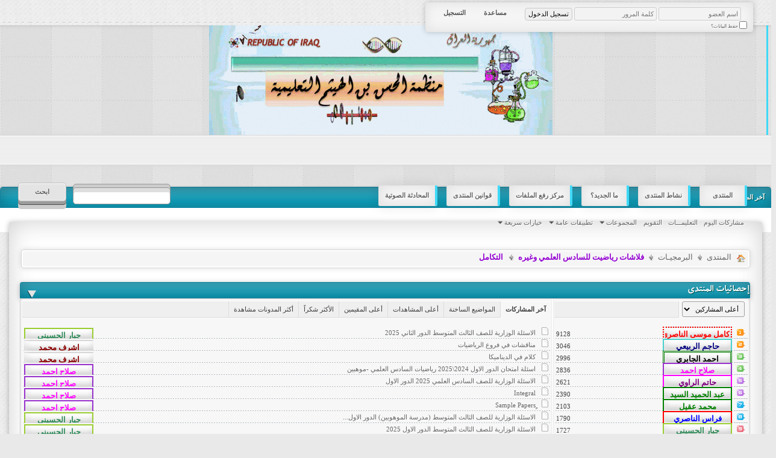

--- FILE ---
content_type: text/html; charset=windows-1256
request_url: https://alnasiry.net/forums/forumdisplay.php/337-%D8%A7%D9%84%D8%AA%D9%83%D8%A7%D9%85%D9%84?s=7c145ff7bbe6ffbdb5ff9e29c8b9d263
body_size: 56419
content:
<!DOCTYPE html PUBLIC "-//W3C//DTD XHTML 1.0 Transitional//EN" "http://www.w3.org/TR/xhtml1/DTD/xhtml1-transitional.dtd">
<html xmlns="http://www.w3.org/1999/xhtml" xmlns:fb="http://www.facebook.com/2008/fbml" dir="rtl" lang="ar" id="vbulletin_html">
<head>
	<meta http-equiv="Content-Type" content="text/html; charset=windows-1256" />
<meta id="e_vb_meta_bburl" name="vb_meta_bburl" content="https://alnasiry.net/forums/" />
<base href="https://alnasiry.net/forums/" /><!--[if IE]></base><![endif]-->
<meta name="generator" content="vBulletin 4.2.3" />
<meta http-equiv="X-UA-Compatible" content="IE=9" />

	<link rel="Shortcut Icon" href="favicon.ico" type="image/x-icon" />


		<meta name="keywords" content="التكامل, vbulletin,forum,bbs,discussion,bulletin board" />
		<meta name="description" content="" />





<script type="text/javascript">
<!--
	if (typeof YAHOO === 'undefined') // Load ALL YUI Local
	{
		document.write('<script type="text/javascript" src="clientscript/yui/yuiloader-dom-event/yuiloader-dom-event.js?v=423"><\/script>');
		document.write('<script type="text/javascript" src="clientscript/yui/connection/connection-min.js?v=423"><\/script>');
		var yuipath = 'clientscript/yui';
		var yuicombopath = '';
		var remoteyui = false;
	}
	else	// Load Rest of YUI remotely (where possible)
	{
		var yuipath = 'clientscript/yui';
		var yuicombopath = '';
		var remoteyui = true;
		if (!yuicombopath)
		{
			document.write('<script type="text/javascript" src="clientscript/yui/connection/connection-min.js?v=423"><\/script>');
		}
	}
	var SESSIONURL = "s=928a6ec4b2dab136af83cafe6aa3199e&";
	var SECURITYTOKEN = "guest";
	var IMGDIR_MISC = "images/smooth/misc";
	var IMGDIR_BUTTON = "images/smooth/buttons";
	var vb_disable_ajax = parseInt("1", 10);
	var SIMPLEVERSION = "423";
	var BBURL = "https://alnasiry.net/forums/";
	var LOGGEDIN = 0 > 0 ? true : false;
	var THIS_SCRIPT = "forumdisplay";
	var RELPATH = "forumdisplay.php/337-ط§ظ„طھظƒط§ظ…ظ„";
	var PATHS = {
		forum : "https://alnasiry.net/forums",
		cms   : "",
		blog  : ""
	};
	var AJAXBASEURL = "https://alnasiry.net/forums/";
// -->
</script>
<script type="text/javascript" src="https://alnasiry.net/forums//clientscript/vbulletin-core.js?v=423"></script>



	<link rel="alternate" type="application/rss+xml" title="منتدى منظمة الحسن بن الهيثم التعليمي تغذية RSS" href="https://alnasiry.net/forums//external.php?type=RSS2" />
	
		<link rel="alternate" type="application/rss+xml" title="منتدى منظمة الحسن بن الهيثم التعليمي - التكامل - تغذية RSS" href="https://alnasiry.net/forums//external.php?type=RSS2&amp;forumids=337" />
	



	<link rel="stylesheet" type="text/css" href="css.php?styleid=3&amp;langid=2&amp;d=1749216797&amp;td=rtl&amp;sheet=bbcode.css,editor.css,popupmenu.css,reset-fonts.css,vbulletin.css,vbulletin-chrome.css,vbulletin-formcontrols.css," />

	<!--[if lt IE 8]>
	<link rel="stylesheet" type="text/css" href="css.php?styleid=3&amp;langid=2&amp;d=1749216797&amp;td=rtl&amp;sheet=popupmenu-ie.css,vbulletin-ie.css,vbulletin-chrome-ie.css,vbulletin-formcontrols-ie.css,editor-ie.css" />
	<![endif]-->


	<title>التكامل</title>
	
	<script type="text/javascript" src="clientscript/vbulletin_read_marker.js?v=423"></script>
	
	
		<link rel="stylesheet" type="text/css" href="css.php?styleid=3&amp;langid=2&amp;d=1749216797&amp;td=rtl&amp;sheet=toolsmenu.css,forumbits.css,forumdisplay.css,threadlist.css,options.css" />
	

	<!--[if lt IE 8]>
	<script type="text/javascript" src="clientscript/vbulletin-threadlist-ie.js?v=423"></script>
		<link rel="stylesheet" type="text/css" href="css.php?styleid=3&amp;langid=2&amp;d=1749216797&amp;td=rtl&amp;sheet=toolsmenu-ie.css,forumbits-ie.css,forumdisplay-ie.css,threadlist-ie.css,options-ie.css" />
	<![endif]-->
	<link rel="stylesheet" type="text/css" href="css.php?styleid=3&amp;langid=2&amp;d=1749216797&amp;td=rtl&amp;sheet=additional.css" />
<script type="text/x-mathjax-config">
  MathJax.Hub.Config({tex2jax: {inlineMath: [['$','$'], ['\\(','\\)']]}});
</script>
<script type="text/javascript"
  src="http://cdn.mathjax.org/mathjax/latest/MathJax.js?config=TeX-AMS-MML_HTMLorMML">
</script>
</head>

<body>

<div class="above_body"> <!-- closing tag is in template navbar --><div id="header" class="floatcontainer doc_header"><div class="vb8-1"><div class="vbp8-2">

<div class="vb8-3"></div>

	<div id="toplinks" class="toplinks">
		
			<ul class="nouser">
			
				<li><a href="register.php?s=928a6ec4b2dab136af83cafe6aa3199e" rel="nofollow">التسجيل</a></li>
			
				<li><a rel="help" href="faq.php?s=928a6ec4b2dab136af83cafe6aa3199e">مساعدة</a></li>
				<li>
			<script type="text/javascript" src="clientscript/vbulletin_md5.js?v=423"></script>
			<form id="navbar_loginform" action="login.php?s=928a6ec4b2dab136af83cafe6aa3199e&amp;do=login" method="post" onsubmit="md5hash(vb_login_password, vb_login_md5password, vb_login_md5password_utf, 0)">
				<fieldset id="logindetails" class="logindetails">
					<div>
						<div>
					<input type="text" class="textbox default-value" name="vb_login_username" id="navbar_username" size="20" accesskey="u" tabindex="101" value="اسم العضو" />
					<input type="password" class="textbox" tabindex="102" name="vb_login_password" id="navbar_password" size="20" />
					<input type="text" class="textbox default-value" tabindex="102" name="vb_login_password_hint" id="navbar_password_hint" size="20" value="كلمة المرور" style="display:none;" />
					<input type="submit" class="loginbutton" tabindex="104" value="تسجيل الدخول" title="ادخل اسم العضو وكلمة المرور الخاصة بك في الحقول المجاورة لتسجيل الدخول, أو اضغط على رابط 'التسجيل' لإنشاء حساب خاص بك." accesskey="s" />
						</div>
					</div>
				</fieldset>
				<div id="remember" class="remember">
					<label for="cb_cookieuser_navbar"><input type="checkbox" name="cookieuser" value="1" id="cb_cookieuser_navbar" class="cb_cookieuser_navbar" accesskey="c" tabindex="103" /> حفظ البيانات؟</label>
				</div>

				<input type="hidden" name="s" value="928a6ec4b2dab136af83cafe6aa3199e" />
				<input type="hidden" name="securitytoken" value="guest" />
				<input type="hidden" name="do" value="login" />
				<input type="hidden" name="vb_login_md5password" />
				<input type="hidden" name="vb_login_md5password_utf" />
			</form>
			<script type="text/javascript">
			YAHOO.util.Dom.setStyle('navbar_password_hint', "display", "inline");
			YAHOO.util.Dom.setStyle('navbar_password', "display", "none");
			vB_XHTML_Ready.subscribe(function()
			{
			//
				YAHOO.util.Event.on('navbar_username', "focus", navbar_username_focus);
				YAHOO.util.Event.on('navbar_username', "blur", navbar_username_blur);
				YAHOO.util.Event.on('navbar_password_hint', "focus", navbar_password_hint);
				YAHOO.util.Event.on('navbar_password', "blur", navbar_password);
			});
			
			function navbar_username_focus(e)
			{
			//
				var textbox = YAHOO.util.Event.getTarget(e);
				if (textbox.value == 'اسم العضو')
				{
				//
					textbox.value='';
					textbox.style.color='#000000';
				}
			}

			function navbar_username_blur(e)
			{
			//
				var textbox = YAHOO.util.Event.getTarget(e);
				if (textbox.value == '')
				{
				//
					textbox.value='اسم العضو';
					textbox.style.color='#777777';
				}
			}
			
			function navbar_password_hint(e)
			{
			//
				var textbox = YAHOO.util.Event.getTarget(e);
				
				YAHOO.util.Dom.setStyle('navbar_password_hint', "display", "none");
				YAHOO.util.Dom.setStyle('navbar_password', "display", "inline");
				YAHOO.util.Dom.get('navbar_password').focus();
			}

			function navbar_password(e)
			{
			//
				var textbox = YAHOO.util.Event.getTarget(e);
				
				if (textbox.value == '')
				{
					YAHOO.util.Dom.setStyle('navbar_password_hint', "display", "inline");
					YAHOO.util.Dom.setStyle('navbar_password', "display", "none");
				}
			}
			</script>
				</li>
				
					
				
			</ul>
		
	</div>

</div>
<div class="vb8-5">  </div>
<div class="logo_b"></div>
</div>

	<div class="ad_global_header">
		
		
	</div>
	<hr />
</div>

<!------------------------------------->

<!------------------------------------->
<div class="block">
	<h2 class="blockhead" style="font: bold 11px Tahoma;">آخر المشاركات</h2>
	<div class="blockbody">
      <div class="blockrow" style="font-size:20px;">
         <!--Messages-->
         <marquee dir="rtl" direction="right"onmouseover="this.stop()" onmouseout="this.start()"><a href="showthread.php?13002-المعادلة التربيعية">
<span style="text-decoration: none; font-weight:700">المعادلة التربيعية</span></a>


<font color="#FF0000"><b>»</b></font><font color="#008000"></font>
<span lang="ar-eg">الكاتب: </span>
<a href="member.php?25561-محمد العباسي">
<span style="text-decoration: none">محمد العباسي</span></a>



<font color="#FF0000"><b>»</b></font><font color="#008000"></font>
<span lang="ar-eg">آخر مشاركة: </span>
<a href="member.php?25561-محمد العباسي">
<span style="text-decoration: none">محمد العباسي</span></a>


<img src="http://alnasiry.net/forums/uploaded/9_vb4.gif"><a href="showthread.php?13001-الاسئلة الوزارية للصف الثالث المتوسط الدور الثاني 2025">
<span style="text-decoration: none; font-weight:700">الاسئلة الوزارية للصف الثالث المتوسط الدور الثاني 2025</span></a>


<font color="#FF0000"><b>»</b></font><font color="#008000"></font>
<span lang="ar-eg">الكاتب: </span>
<a href="member.php?15125-جبار الحسيني">
<span style="text-decoration: none">جبار الحسيني</span></a>



<font color="#FF0000"><b>»</b></font><font color="#008000"></font>
<span lang="ar-eg">آخر مشاركة: </span>
<a href="member.php?15125-جبار الحسيني">
<span style="text-decoration: none">جبار الحسيني</span></a>


<img src="http://alnasiry.net/forums/uploaded/9_vb4.gif"><a href="showthread.php?13000-مناقشات في فروع الرياضيات">
<span style="text-decoration: none; font-weight:700">مناقشات في فروع الرياضيات</span></a>


<font color="#FF0000"><b>»</b></font><font color="#008000"></font>
<span lang="ar-eg">الكاتب: </span>
<a href="member.php?16211-اشرف محمد">
<span style="text-decoration: none">اشرف محمد</span></a>



<font color="#FF0000"><b>»</b></font><font color="#008000"></font>
<span lang="ar-eg">آخر مشاركة: </span>
<a href="member.php?16211-اشرف محمد">
<span style="text-decoration: none">اشرف محمد</span></a>


<img src="http://alnasiry.net/forums/uploaded/9_vb4.gif"><a href="showthread.php?12999-كلام في الديناميكا">
<span style="text-decoration: none; font-weight:700">كلام في الديناميكا</span></a>


<font color="#FF0000"><b>»</b></font><font color="#008000"></font>
<span lang="ar-eg">الكاتب: </span>
<a href="member.php?16211-اشرف محمد">
<span style="text-decoration: none">اشرف محمد</span></a>



<font color="#FF0000"><b>»</b></font><font color="#008000"></font>
<span lang="ar-eg">آخر مشاركة: </span>
<a href="member.php?16211-اشرف محمد">
<span style="text-decoration: none">اشرف محمد</span></a>


<img src="http://alnasiry.net/forums/uploaded/9_vb4.gif"><a href="showthread.php?12998-الاسئلة الوزارية للصف السادس العلمي 2025 الدور الاول">
<span style="text-decoration: none; font-weight:700">الاسئلة الوزارية للصف السادس العلمي 2025 الدور الاول</span></a>


<font color="#FF0000"><b>»</b></font><font color="#008000"></font>
<span lang="ar-eg">الكاتب: </span>
<a href="member.php?15125-جبار الحسيني">
<span style="text-decoration: none">جبار الحسيني</span></a>



<font color="#FF0000"><b>»</b></font><font color="#008000"></font>
<span lang="ar-eg">آخر مشاركة: </span>
<a href="member.php?18677-صلاح احمد">
<span style="text-decoration: none">صلاح احمد</span></a>


<img src="http://alnasiry.net/forums/uploaded/9_vb4.gif"><a href="showthread.php?12996-اسئلة امتحان الدور الاول 2024\2025 رياضيات السادس العلمي -موهبين">
<span style="text-decoration: none; font-weight:700">اسئلة امتحان الدور الاول 2024\2025 رياضيات السادس العلمي -موهبين</span></a>


<font color="#FF0000"><b>»</b></font><font color="#008000"></font>
<span lang="ar-eg">الكاتب: </span>
<a href="member.php?2-كامل موسى الناصري">
<span style="text-decoration: none">كامل موسى الناصري</span></a>



<font color="#FF0000"><b>»</b></font><font color="#008000"></font>
<span lang="ar-eg">آخر مشاركة: </span>
<a href="member.php?18677-صلاح احمد">
<span style="text-decoration: none">صلاح احمد</span></a>


<img src="http://alnasiry.net/forums/uploaded/9_vb4.gif"><a href="showthread.php?12995-الاسئلة الوزارية للصف الثالث المتوسط (مدرسة الموهوبين) الدور الاول 2025">
<span style="text-decoration: none; font-weight:700">الاسئلة الوزارية للصف الثالث المتوسط (مدرسة الموهوبين) الدور الاول 2025</span></a>


<font color="#FF0000"><b>»</b></font><font color="#008000"></font>
<span lang="ar-eg">الكاتب: </span>
<a href="member.php?15125-جبار الحسيني">
<span style="text-decoration: none">جبار الحسيني</span></a>



<font color="#FF0000"><b>»</b></font><font color="#008000"></font>
<span lang="ar-eg">آخر مشاركة: </span>
<a href="member.php?15125-جبار الحسيني">
<span style="text-decoration: none">جبار الحسيني</span></a>


<img src="http://alnasiry.net/forums/uploaded/9_vb4.gif"><a href="showthread.php?12994-الاسئلة الوزارية للصف الثالث المتوسط الدور الاول 2025">
<span style="text-decoration: none; font-weight:700">الاسئلة الوزارية للصف الثالث المتوسط الدور الاول 2025</span></a>


<font color="#FF0000"><b>»</b></font><font color="#008000"></font>
<span lang="ar-eg">الكاتب: </span>
<a href="member.php?15125-جبار الحسيني">
<span style="text-decoration: none">جبار الحسيني</span></a>



<font color="#FF0000"><b>»</b></font><font color="#008000"></font>
<span lang="ar-eg">آخر مشاركة: </span>
<a href="member.php?15125-جبار الحسيني">
<span style="text-decoration: none">جبار الحسيني</span></a>


<img src="http://alnasiry.net/forums/uploaded/9_vb4.gif"></marquee>
         <!--/Messages-->
      </div>
	</div>
</div>
<!------------------------------------->

<div id="navbar" class="navbar">

	<ul id="navtabs" class="navtabs floatcontainer">
		
		
			<li class="selected"><a class="navtab" href="https://alnasiry.net/forums/forum.php?s=928a6ec4b2dab136af83cafe6aa3199e">المنتدى</a>
				<ul class="floatcontainer">
					
					
					
						
						<li><a href="search.php?s=928a6ec4b2dab136af83cafe6aa3199e&amp;do=getdaily&amp;contenttype=vBForum_Post">مشاركات اليوم</a></li>
						
					
					
					
					
					<li><a rel="help" href="faq.php?s=928a6ec4b2dab136af83cafe6aa3199e" accesskey="5">التعليمـــات</a></li>
					
					
						<li><a href="calendar.php?s=928a6ec4b2dab136af83cafe6aa3199e">التقويم</a></li>
					
					
					
					<li class="popupmenu">
						<a href="javascript://" class="popupctrl" accesskey="6">المجموعات</a>
						<ul class="popupbody popuphover">
							
							
							
							
							
								<li><a href="memberlist.php?s=928a6ec4b2dab136af83cafe6aa3199e">قائمة الأعضاء</a></li>
							
							
						</ul>
					</li>
					
					
					
					<li class="popupmenu">
						<a href="javascript://" class="popupctrl">تطبيقات عامة</a>
						<ul class="popupbody popuphover">
							
							<li>
								<a href="https://alnasiry.net/forums/forumdisplay.php?s=928a6ec4b2dab136af83cafe6aa3199e&amp;do=markread&amp;markreadhash=guest">اجعل كافة الأقسام مقروءة</a>
							</li>
							
							
						</ul>
					</li>
					
					<li class="popupmenu">
						<a href="javascript://" class="popupctrl" accesskey="3">خيارات سريعة</a>
						<ul class="popupbody popuphover">
							
							
							
							
							<li><a href="showgroups.php?s=928a6ec4b2dab136af83cafe6aa3199e" rel="nofollow">
								
									مشاهدة طاقم الإدارة
								
							</a></li>
							
							
							
							
						</ul>
					</li>
					
				</ul>
			</li>
		
<li><a class="navtab" href="/forums/activity.php">نشاط المنتدى</a></li>
		
		
			<li><a class="navtab" href="search.php?s=928a6ec4b2dab136af83cafe6aa3199e&amp;do=getdaily&amp;contenttype=vBForum_Post" accesskey="2">ما الجديد؟</a></li>
		

		
	<li><a class="navtab" target="_blank" href="uploader.php?s=928a6ec4b2dab136af83cafe6aa3199e">مركز رفع الملفات</a></li>

<li><a class="navtab" href="/forums/misc.php?do=showrules">قوانين المنتدى</a></li>
<li><a class="navtab" href="ts3server://85.17.225.3/?port=10020&nickname=Alnasiry.net-User">المحادثة الصوتية</a></li>
	</ul>
	
		<div id="globalsearch" class="globalsearch">
			<form action="search.php?do=process" id="cse-search-box" target="_blank">

<input type="hidden" name="do" value="process" />
<input type="hidden" name="quicksearch" value="1" />
<input type="hidden" name="childforums" value="1" />
<input type="hidden" name="s" value="s=928a6ec4b2dab136af83cafe6aa3199e&amp;" />
<input type="hidden" name="securitytoken" value="guest" />



				<span class="textboxcontainer"><span><input type="text" value="" name="query" class="search_text_b" tabindex="99"/></span></span>
				<span class="hyu55"><span><input type="submit" class="sss1" value="ابحث"></span></span>
			</form>
			<ul class="navbar_advanced_search">
				
				
                                             
			</ul>
		</div>
	

</div>

</div><!-- closing div for above_body -->
<div style="margin:0px 15px 0px 15px">
<div class="body_wrapper">
<div class="elects">
<div id="breadcrumb" class="breadcrumb">
	<ul class="floatcontainer">
		<li class="navbithome"><a href="index.php?s=928a6ec4b2dab136af83cafe6aa3199e" accesskey="1"><img src="images/smooth/misc/navbit-home.png" alt="الرئيسية" style="margin-top:1px;margin-right:5px;" /></a></li>
		
	<li class="navbit"><a href="https://alnasiry.net/forums/forum.php?s=928a6ec4b2dab136af83cafe6aa3199e">المنتدى</a></li>

	<li class="navbit"><a href="https://alnasiry.net/forums/forumdisplay.php/5-%D8%A7%D9%84%D8%A8%D8%B1%D9%85%D8%AC%D9%8A%D9%80%D8%A7%D8%AA?s=928a6ec4b2dab136af83cafe6aa3199e">البرمجيـات</a></li>

	<li class="navbit"><a href="https://alnasiry.net/forums/forumdisplay.php/333-%D9%81%D9%84%D8%A7%D8%B4%D8%A7%D8%AA-%D8%B1%D9%8A%D8%A7%D8%B6%D9%8A%D8%AA-%D9%84%D9%84%D8%B3%D8%A7%D8%AF%D8%B3-%D8%A7%D9%84%D8%B9%D9%84%D9%85%D9%8A-%D9%88%D8%BA%D9%8A%D8%B1%D9%87?s=928a6ec4b2dab136af83cafe6aa3199e"><span style="color: rgb(148,0,211); font-weight:   bold;">فلاشات رياضيت للسادس العلمي وغيره</span></a></li>

		
	<li class="navbit lastnavbit"><span><span style="color: rgb(148,0,211); font-weight:   bold;">التكامل</span></span></li>

	</ul>
	<hr />
</div></div>

<br />
<div id="vbtopx" class="floatcontainer forumbit_nopost">	
	<div class="forumhead foruminfo collapse">
		<h2>
			<span class="forumtitle">إحصائيات المنتدى</span>
			
			<a class="collapse" id="collapse_vbtopx_content" href="forumdisplay.php/337-ط§ظ„طھظƒط§ظ…ظ„#top"><img src="images/smooth/buttons/collapse_40b.png" alt="" /></a>
		</h2>		
	</div>	
	<div id="vbtopx_content" class="childforum forumbit_post">			
		<div class="forumrow table" style="padding-left:0px">
			<div class="left-mainbox">
				<div class="mainbox">
					<ul class="tabs">
						<li class="current">
							<span style="padding: 0px 5px;">
								<select id="vietvbb_topstats_s">
									<option selected="selected" value="top_posters">أعلى المشاركين</option><option  value="newest_members">الأعضاء الجدد</option><option  value="top_starters">أعلى البادئين</option><option  value="top_reputation">أعلى المقيمين</option>
								</select>
							</span>
						</li>
						<li style="border-left: 0px; display: none;" id="vietvbb_topstats_s_loading"><img src="images/smooth/misc/13x13progress.gif" border="0" align="middle" alt="" /></li>
					</ul>
					<div style="display:block;background: url(vietvbb/topx/list.gif) no-repeat top right; border-top: 0px none; padding: 0px;">
						<div class="topx-content" id="vietvbb_topstats_s_content">							
							<div class="topx-bit">
	<em title="المشاركات">
    	9128
	</em>
	<span class="topx-content-menu">
		<a href="https://alnasiry.net/forums/member.php/2-%D9%83%D8%A7%D9%85%D9%84-%D9%85%D9%88%D8%B3%D9%89-%D8%A7%D9%84%D9%86%D8%A7%D8%B5%D8%B1%D9%8A?s=928a6ec4b2dab136af83cafe6aa3199e" title="كامل موسى الناصري"><input readonly type='text' name='T1' style='cursor:hand; text-align:center; font:bold 10pt Times New Roman; padding:2px; color:Red; border:2px dotted Red; width:107px; height:18px; background:transparent url(mwaextrastatus/bak/1.gif);' value='كامل موسى الناصري'></a>
	</span>
</div><div class="topx-bit">
	<em title="المشاركات">
    	3046
	</em>
	<span class="topx-content-menu">
		<a href="https://alnasiry.net/forums/member.php/541-%D8%AD%D8%A7%D8%AC%D9%85-%D8%A7%D9%84%D8%B1%D8%A8%D9%8A%D8%B9%D9%8A?s=928a6ec4b2dab136af83cafe6aa3199e" title="حاجم الربيعي"><input readonly type='text' name='T1' style='cursor:hand; text-align:center; font:bold 10pt Times New Roman; padding:2px; color:Navy; border:2px solid MediumTurquoise; width:107px; height:18px; background:transparent url(mwaextrastatus/bak/1.gif);' value='حاجم الربيعي'></a>
	</span>
</div><div class="topx-bit">
	<em title="المشاركات">
    	2996
	</em>
	<span class="topx-content-menu">
		<a href="https://alnasiry.net/forums/member.php/9-%D8%A7%D8%AD%D9%85%D8%AF-%D8%A7%D9%84%D8%AC%D8%A7%D8%A8%D8%B1%D9%8A?s=928a6ec4b2dab136af83cafe6aa3199e" title="احمد الجابري"><input readonly type='text' name='T1' style='cursor:hand; text-align:center; font:bold 10pt Times New Roman; padding:2px; color:Black; border:3px double Green; width:105px; height:18px; background:transparent url(mwaextrastatus/bak/1.gif);' value='احمد الجابري'></a>
	</span>
</div><div class="topx-bit">
	<em title="المشاركات">
    	2836
	</em>
	<span class="topx-content-menu">
		<a href="https://alnasiry.net/forums/member.php/18677-%D8%B5%D9%84%D8%A7%D8%AD-%D8%A7%D8%AD%D9%85%D8%AF?s=928a6ec4b2dab136af83cafe6aa3199e" title="صلاح احمد"><input readonly type='text' name='T1' style='cursor:hand; text-align:center; font:bold 10pt Times New Roman; padding:2px; color:Magenta; border:2px solid DarkOrchid; width:107px; height:18px; background:transparent url(mwaextrastatus/bak/1.gif);' value='صلاح احمد'></a>
	</span>
</div><div class="topx-bit">
	<em title="المشاركات">
    	2621
	</em>
	<span class="topx-content-menu">
		<a href="https://alnasiry.net/forums/member.php/3-%D8%AD%D8%A7%D8%AA%D9%85-%D8%A7%D9%84%D8%B1%D8%A7%D9%88%D9%8A?s=928a6ec4b2dab136af83cafe6aa3199e" title="حاتم الراوي"><input readonly type='text' name='T1' style='cursor:hand; text-align:center; font:bold 10pt Times New Roman; padding:2px; color:Purple; border:2px solid Magenta; width:107px; height:18px; background:transparent url(mwaextrastatus/bak/1.gif);' value='حاتم الراوي'></a>
	</span>
</div><div class="topx-bit">
	<em title="المشاركات">
    	2390
	</em>
	<span class="topx-content-menu">
		<a href="https://alnasiry.net/forums/member.php/614-%D8%B9%D8%A8%D8%AF-%D8%A7%D9%84%D8%AD%D9%85%D9%8A%D8%AF-%D8%A7%D9%84%D8%B3%D9%8A%D8%AF?s=928a6ec4b2dab136af83cafe6aa3199e" title="عبد الحميد السيد"><input readonly type='text' name='T1' style='cursor:hand; text-align:center; font:bold 10pt Times New Roman; padding:2px; color:Green; border:2px solid Green; width:107px; height:18px; background:transparent url(mwaextrastatus/bak/1.gif);' value='عبد الحميد السيد'></a>
	</span>
</div><div class="topx-bit">
	<em title="المشاركات">
    	2103
	</em>
	<span class="topx-content-menu">
		<a href="https://alnasiry.net/forums/member.php/16811-%D9%85%D8%AD%D9%85%D8%AF-%D8%B9%D9%82%D9%8A%D9%84?s=928a6ec4b2dab136af83cafe6aa3199e" title="محمد عقيل"><input readonly type='text' name='T1' style='cursor:hand; text-align:center; font:bold 10pt Times New Roman; padding:2px; color:Green; border:2px solid Green; width:107px; height:18px; background:transparent url(mwaextrastatus/bak/1.gif);' value='محمد عقيل'></a>
	</span>
</div><div class="topx-bit">
	<em title="المشاركات">
    	1790
	</em>
	<span class="topx-content-menu">
		<a href="https://alnasiry.net/forums/member.php/56-%D9%81%D8%B1%D8%A7%D8%B3-%D8%A7%D9%84%D9%86%D8%A7%D8%B5%D8%B1%D9%8A?s=928a6ec4b2dab136af83cafe6aa3199e" title="فراس الناصري"><input readonly type='text' name='T1' style='cursor:hand; text-align:center; font:bold 10pt Times New Roman; padding:2px; color:Blue; border:2px solid Red; width:107px; height:18px; background:transparent url(mwaextrastatus/bak/1.gif);' value='فراس الناصري'></a>
	</span>
</div><div class="topx-bit">
	<em title="المشاركات">
    	1727
	</em>
	<span class="topx-content-menu">
		<a href="https://alnasiry.net/forums/member.php/15125-%D8%AC%D8%A8%D8%A7%D8%B1-%D8%A7%D9%84%D8%AD%D8%B3%D9%8A%D9%86%D9%8A?s=928a6ec4b2dab136af83cafe6aa3199e" title="جبار الحسيني"><input readonly type='text' name='T1' style='cursor:hand; text-align:center; font:bold 10pt Times New Roman; padding:2px; color:SeaGreen; border:2px solid YellowGreen; width:107px; height:18px; background:transparent url(mwaextrastatus/bak/1.gif);' value='جبار الحسيني'></a>
	</span>
</div><div class="topx-bit">
	<em title="المشاركات">
    	1725
	</em>
	<span class="topx-content-menu">
		<a href="https://alnasiry.net/forums/member.php/19175-%D8%AC%D9%84%D9%8A%D9%84-%D8%A7%D9%84%D8%B2%D9%8A%D8%A7%D8%AF%D9%8A?s=928a6ec4b2dab136af83cafe6aa3199e" title="جليل الزيادي"><input readonly type='text' name='T1' style='cursor:hand; text-align:center; font:bold 10pt Times New Roman; padding:2px; color:Magenta; border:2px solid DarkOrchid; width:107px; height:18px; background:transparent url(mwaextrastatus/bak/1.gif);' value='جليل الزيادي'></a>
	</span>
</div><div class="topx-bit">
	<em title="المشاركات">
    	1349
	</em>
	<span class="topx-content-menu">
		<a href="https://alnasiry.net/forums/member.php/17034-%D9%81%D9%84%D8%A7%D8%AD-%D8%A7%D9%84%D9%86%D8%A7%D8%B5%D8%B1%D9%8A?s=928a6ec4b2dab136af83cafe6aa3199e" title="فلاح الناصري"><input readonly type='text' name='T1' style='cursor:hand; text-align:center; font:bold 10pt Times New Roman; padding:2px; color:Purple; border:2px solid Magenta; width:107px; height:18px; background:transparent url(mwaextrastatus/bak/1.gif);' value='فلاح الناصري'></a>
	</span>
</div><div class="topx-bit">
	<em title="المشاركات">
    	1165
	</em>
	<span class="topx-content-menu">
		<a href="https://alnasiry.net/forums/member.php/15045-%D8%AE%D8%A7%D9%84%D8%AF-%D8%A7%D9%84%D9%82%D9%84%D8%B0%D9%8A?s=928a6ec4b2dab136af83cafe6aa3199e" title="خالد القلذي"><input readonly type='text' name='T1' style='cursor:hand; text-align:center; font:bold 10pt Times New Roman; padding:2px; color:Purple; border:2px solid Magenta; width:107px; height:18px; background:transparent url(mwaextrastatus/bak/1.gif);' value='خالد القلذي'></a>
	</span>
</div><div class="topx-bit">
	<em title="المشاركات">
    	1155
	</em>
	<span class="topx-content-menu">
		<a href="https://alnasiry.net/forums/member.php/1063-%D8%B9%D9%84%D9%89-%D9%85%D8%AD%D9%85%D8%AF-%D8%A7%D9%84%D9%85%D8%B5%D8%B1%D9%89?s=928a6ec4b2dab136af83cafe6aa3199e" title="على محمد المصرى"><input readonly type='text' name='T1' style='cursor:hand; text-align:center; font:bold 10pt Times New Roman; padding:2px; color:Purple; border:2px solid Magenta; width:107px; height:18px; background:transparent url(mwaextrastatus/bak/1.gif);' value='على محمد المصرى'></a>
	</span>
</div><div class="topx-bit">
	<em title="المشاركات">
    	1048
	</em>
	<span class="topx-content-menu">
		<a href="https://alnasiry.net/forums/member.php/14850-%D8%B4%D8%AD%D8%A7%D8%AA-%D8%AC%D8%A7%D9%85%D8%B9?s=928a6ec4b2dab136af83cafe6aa3199e" title="شحات جامع"><input readonly type='text' name='T1' style='cursor:hand; text-align:center; font:bold 10pt Times New Roman; padding:2px; color:Magenta; border:2px solid DarkOrchid; width:107px; height:18px; background:transparent url(mwaextrastatus/bak/1.gif);' value='شحات جامع'></a>
	</span>
</div><div class="topx-bit">
	<em title="المشاركات">
    	908
	</em>
	<span class="topx-content-menu">
		<a href="https://alnasiry.net/forums/member.php/170-%D9%85%D8%AD%D9%85%D8%AF-%D8%A7%D9%84%D8%B4%D8%B1%D9%87%D8%A7%D9%86?s=928a6ec4b2dab136af83cafe6aa3199e" title="محمد الشرهان"><input readonly type='text' name='T1' style='cursor:hand; text-align:center; font:bold 10pt Times New Roman; padding:2px; color:Green; border:2px solid Green; width:107px; height:18px; background:transparent url(mwaextrastatus/bak/1.gif);' value='محمد الشرهان'></a>
	</span>
</div><div class="topx-bit">
	<em title="المشاركات">
    	867
	</em>
	<span class="topx-content-menu">
		<a href="https://alnasiry.net/forums/member.php/1406-%D8%B9%D9%85%D8%B1-%D9%85%D8%AD%D9%85%D9%88%D8%AF?s=928a6ec4b2dab136af83cafe6aa3199e" title="عمر محمود"><input readonly type='text' name='T1' style='cursor:hand; text-align:center; font:bold 10pt Times New Roman; padding:2px; color:Magenta; border:2px solid DarkOrchid; width:107px; height:18px; background:transparent url(mwaextrastatus/bak/1.gif);' value='عمر محمود'></a>
	</span>
</div><div class="topx-bit">
	<em title="المشاركات">
    	847
	</em>
	<span class="topx-content-menu">
		<a href="https://alnasiry.net/forums/member.php/16924-%D8%B9%D8%A8%D8%AF%D8%A7%D9%84%D9%86%D8%A8%D9%8A-%D9%8A%D8%B9%D9%82%D9%88%D8%A8?s=928a6ec4b2dab136af83cafe6aa3199e" title="عبدالنبي يعقوب"><input readonly type='text' name='T1' style='cursor:hand; text-align:center; font:bold 10pt Times New Roman; padding:2px; color:Blue; border:2px solid Red; width:107px; height:18px; background:transparent url(mwaextrastatus/bak/1.gif);' value='عبدالنبي يعقوب'></a>
	</span>
</div><div class="topx-bit">
	<em title="المشاركات">
    	834
	</em>
	<span class="topx-content-menu">
		<a href="https://alnasiry.net/forums/member.php/377-%D9%85%D8%B3%D9%84%D9%85-%D8%A7%D9%84%D8%AE%D8%B2%D8%A7%D8%B9%D9%8A?s=928a6ec4b2dab136af83cafe6aa3199e" title="مسلم الخزاعي"><input readonly type='text' name='T1' style='cursor:hand; text-align:center; font:bold 10pt Times New Roman; padding:2px; color:Purple; border:2px solid Magenta; width:107px; height:18px; background:transparent url(mwaextrastatus/bak/1.gif);' value='مسلم الخزاعي'></a>
	</span>
</div><div class="topx-bit">
	<em title="المشاركات">
    	655
	</em>
	<span class="topx-content-menu">
		<a href="https://alnasiry.net/forums/member.php/17896-%D9%85%D8%B5%D8%B7%D9%81%D9%89-%D8%B3%D8%B9%D9%81%D8%A7%D9%86?s=928a6ec4b2dab136af83cafe6aa3199e" title="مصطفى سعفان"><input readonly type='text' name='T1' style='cursor:hand; text-align:center; font:bold 10pt Times New Roman; padding:2px; color:Green; border:2px solid Green; width:107px; height:18px; background:transparent url(mwaextrastatus/bak/1.gif);' value='مصطفى سعفان'></a>
	</span>
</div><div class="topx-bit">
	<em title="المشاركات">
    	643
	</em>
	<span class="topx-content-menu">
		<a href="https://alnasiry.net/forums/member.php/15068-%D8%B5%D8%AF%D9%8A%D9%82-%D8%A7%D9%84%D8%B1%D9%8A%D8%A7%D8%B6%D9%8A%D8%A7%D8%AA?s=928a6ec4b2dab136af83cafe6aa3199e" title="صديق الرياضيات"><input readonly type='text' name='T1' style='cursor:hand; text-align:center; font:bold 10pt Times New Roman; padding:2px; color:Purple; border:2px solid Magenta; width:107px; height:18px; background:transparent url(mwaextrastatus/bak/1.gif);' value='صديق الرياضيات'></a>
	</span>
</div><div class="topx-bit">
	<em title="المشاركات">
    	623
	</em>
	<span class="topx-content-menu">
		<a href="https://alnasiry.net/forums/member.php/18045-%D8%B9%D8%A7%D8%AF%D9%84-%D8%A7%D9%84%D9%83%D8%B9%D8%A8%D9%8A?s=928a6ec4b2dab136af83cafe6aa3199e" title="عادل الكعبي"><input readonly type='text' name='T1' style='cursor:hand; text-align:center; font:bold 10pt Times New Roman; padding:2px; color:Green; border:2px solid Green; width:107px; height:18px; background:transparent url(mwaextrastatus/bak/1.gif);' value='عادل الكعبي'></a>
	</span>
</div><div class="topx-bit">
	<em title="المشاركات">
    	606
	</em>
	<span class="topx-content-menu">
		<a href="https://alnasiry.net/forums/member.php/21620-%D9%85%D8%AD%D9%85%D8%AF-%D8%B9%D9%84%D9%8A-%D8%AC%D9%88%D8%A7%D8%AF-%D9%88%D8%AA%D9%88%D8%AA?s=928a6ec4b2dab136af83cafe6aa3199e" title="محمد علي جواد وتوت"><input readonly type='text' name='T1' style='cursor:hand; text-align:center; font:bold 10pt Times New Roman; padding:2px; color:Blue; border:2px solid Red; width:107px; height:18px; background:transparent url(mwaextrastatus/bak/1.gif);' value='محمد علي جواد وتوت'></a>
	</span>
</div><div class="topx-bit">
	<em title="المشاركات">
    	598
	</em>
	<span class="topx-content-menu">
		<a href="https://alnasiry.net/forums/member.php/14804-%D8%A3%D8%AD%D9%85%D8%AF-%D8%B3%D8%B9%D8%AF-%D8%A7%D9%84%D8%AF%D9%8A%D9%86?s=928a6ec4b2dab136af83cafe6aa3199e" title="أحمد سعد الدين"><input readonly type='text' name='T1' style='cursor:hand; text-align:center; font:bold 10pt Times New Roman; padding:2px; color:Green; border:2px solid Green; width:107px; height:18px; background:transparent url(mwaextrastatus/bak/1.gif);' value='أحمد سعد الدين'></a>
	</span>
</div><div class="topx-bit">
	<em title="المشاركات">
    	556
	</em>
	<span class="topx-content-menu">
		<a href="https://alnasiry.net/forums/member.php/642-%D9%85%D8%AD%D9%85%D8%AF-%D8%A7%D9%84%D8%B9%D9%85%D8%B1%D9%8A-%28%D8%A7%D8%A8%D9%88%D8%B5%D8%A8%D8%A7%29?s=928a6ec4b2dab136af83cafe6aa3199e" title="محمد العمري (ابوصبا)"><input readonly type='text' name='T1' style='cursor:hand; text-align:center; font:bold 10pt Times New Roman; padding:2px; color:Purple; border:2px solid Magenta; width:107px; height:18px; background:transparent url(mwaextrastatus/bak/1.gif);' value='محمد العمري (ابوصبا)'></a>
	</span>
</div><div class="topx-bit">
	<em title="المشاركات">
    	543
	</em>
	<span class="topx-content-menu">
		<a href="https://alnasiry.net/forums/member.php/46-%D9%82%D8%B5%D9%8A-%D9%87%D8%A7%D8%B4%D9%85?s=928a6ec4b2dab136af83cafe6aa3199e" title="قصي هاشم"><input readonly type='text' name='T1' style='cursor:hand; text-align:center; font:bold 10pt Times New Roman; padding:2px; color:Purple; border:2px solid Magenta; width:107px; height:18px; background:transparent url(mwaextrastatus/bak/1.gif);' value='قصي هاشم'></a>
	</span>
</div><div class="topx-bit">
	<em title="المشاركات">
    	518
	</em>
	<span class="topx-content-menu">
		<a href="https://alnasiry.net/forums/member.php/25130-%D8%B0%D9%83%D8%B1%D9%89-%D9%8A%D8%A7%D8%AA?s=928a6ec4b2dab136af83cafe6aa3199e" title="ذكرى يات"><input readonly type='text' name='T1' style='cursor:hand; text-align:center; font:bold 10pt Times New Roman; padding:2px; color:Navy; border:2px solid MediumTurquoise; width:107px; height:18px; background:transparent url(mwaextrastatus/bak/1.gif);' value='ذكرى يات'></a>
	</span>
</div><div class="topx-bit">
	<em title="المشاركات">
    	474
	</em>
	<span class="topx-content-menu">
		<a href="https://alnasiry.net/forums/member.php/12976-%D8%B9%D9%84%D9%89-%D8%AD%D8%B3%D9%8A%D9%86-%D8%AE%D9%84%D9%81?s=928a6ec4b2dab136af83cafe6aa3199e" title="على حسين خلف"><input readonly type='text' name='T1' style='cursor:hand; text-align:center; font:bold 10pt Times New Roman; padding:2px; color:Magenta; border:2px solid DarkOrchid; width:107px; height:18px; background:transparent url(mwaextrastatus/bak/1.gif);' value='على حسين خلف'></a>
	</span>
</div><div class="topx-bit">
	<em title="المشاركات">
    	442
	</em>
	<span class="topx-content-menu">
		<a href="https://alnasiry.net/forums/member.php/12-%D8%A7%D9%84%D8%A7%D8%B3%D8%AA%D8%A7%D8%B0-%D8%A3%D9%83%D8%A8%D8%B1-%D8%B9%D8%B2%D9%8A%D8%B2-%D8%A3%D8%AD%D9%85%D8%AF?s=928a6ec4b2dab136af83cafe6aa3199e" title="الاستاذ أكبر عزيز أحمد"><input readonly type='text' name='T1' style='cursor:hand; text-align:center; font:bold 10pt Times New Roman; padding:2px; color:Blue; border:2px solid Red; width:107px; height:18px; background:transparent url(mwaextrastatus/bak/1.gif);' value='الاستاذ أكبر عزيز...'></a>
	</span>
</div><div class="topx-bit">
	<em title="المشاركات">
    	414
	</em>
	<span class="topx-content-menu">
		<a href="https://alnasiry.net/forums/member.php/380-%D8%B9%D8%B1%D9%81%D8%A7%D9%86-%D9%85%D8%AD%D9%85%D8%AF?s=928a6ec4b2dab136af83cafe6aa3199e" title="عرفان محمد"><input readonly type='text' name='T1' style='cursor:hand; text-align:center; font:bold 10pt Times New Roman; padding:2px; color:Purple; border:2px solid Magenta; width:107px; height:18px; background:transparent url(mwaextrastatus/bak/1.gif);' value='عرفان محمد'></a>
	</span>
</div><div class="topx-bit">
	<em title="المشاركات">
    	383
	</em>
	<span class="topx-content-menu">
		<a href="https://alnasiry.net/forums/member.php/6266-%D9%85%D8%AF%D8%AD%D8%AA-%D8%B3%D9%84%D8%A7%D9%85?s=928a6ec4b2dab136af83cafe6aa3199e" title="مدحت سلام"><input readonly type='text' name='T1' style='cursor:hand; text-align:center; font:bold 10pt Times New Roman; padding:2px; color:Green; border:2px solid Green; width:107px; height:18px; background:transparent url(mwaextrastatus/bak/1.gif);' value='مدحت سلام'></a>
	</span>
</div><div class="topx-bit">
	<em title="المشاركات">
    	383
	</em>
	<span class="topx-content-menu">
		<a href="https://alnasiry.net/forums/member.php/14916-%D8%B1%D8%A7%D8%A6%D8%AF-%D8%A7%D9%84%D9%83%D8%B1%D8%A7%D8%AF%D9%8A?s=928a6ec4b2dab136af83cafe6aa3199e" title="رائد الكرادي"><input readonly type='text' name='T1' style='cursor:hand; text-align:center; font:bold 10pt Times New Roman; padding:2px; color:Purple; border:2px solid Magenta; width:107px; height:18px; background:transparent url(mwaextrastatus/bak/1.gif);' value='رائد الكرادي'></a>
	</span>
</div><div class="topx-bit">
	<em title="المشاركات">
    	380
	</em>
	<span class="topx-content-menu">
		<a href="https://alnasiry.net/forums/member.php/20225-%D8%B9%D9%84%D8%A7%D8%A1-%D9%83%D8%A7%D8%B8%D9%85-%D8%A7%D9%84%D9%88%D8%A7%D8%AF%D9%8A?s=928a6ec4b2dab136af83cafe6aa3199e" title="علاء كاظم الوادي"><input readonly type='text' name='T1' style='cursor:hand; text-align:center; font:bold 10pt Times New Roman; padding:2px; color:Blue; border:2px solid Red; width:107px; height:18px; background:transparent url(mwaextrastatus/bak/1.gif);' value='علاء كاظم الوادي'></a>
	</span>
</div><div class="topx-bit">
	<em title="المشاركات">
    	367
	</em>
	<span class="topx-content-menu">
		<a href="https://alnasiry.net/forums/member.php/491-%D8%B9%D8%B0%D8%B1%D8%A7%D8%A1-%D9%83%D8%B1%D9%8A%D9%85?s=928a6ec4b2dab136af83cafe6aa3199e" title="عذراء كريم"><input readonly type='text' name='T1' style='cursor:hand; text-align:center; font:bold 10pt Times New Roman; padding:2px; color:DarkRed; border:2px solid transparent; width:107px; height:18px; background:transparent url(mwaextrastatus/bak/1.gif);' value='عذراء كريم'></a>
	</span>
</div><div class="topx-bit">
	<em title="المشاركات">
    	365
	</em>
	<span class="topx-content-menu">
		<a href="https://alnasiry.net/forums/member.php/19148-%D8%B7%D8%A7%D9%87%D8%B1-598?s=928a6ec4b2dab136af83cafe6aa3199e" title="طاهر 598"><input readonly type='text' name='T1' style='cursor:hand; text-align:center; font:bold 10pt Times New Roman; padding:2px; color:DarkRed; border:2px solid transparent; width:107px; height:18px; background:transparent url(mwaextrastatus/bak/1.gif);' value='طاهر 598'></a>
	</span>
</div><div class="topx-bit">
	<em title="المشاركات">
    	341
	</em>
	<span class="topx-content-menu">
		<a href="https://alnasiry.net/forums/member.php/14897-%D9%86%D8%A7%D8%B5%D8%B1%D8%B9%D9%84%D9%8A?s=928a6ec4b2dab136af83cafe6aa3199e" title="ناصرعلي"><input readonly type='text' name='T1' style='cursor:hand; text-align:center; font:bold 10pt Times New Roman; padding:2px; color:DarkRed; border:2px solid transparent; width:107px; height:18px; background:transparent url(mwaextrastatus/bak/1.gif);' value='ناصرعلي'></a>
	</span>
</div><div class="topx-bit">
	<em title="المشاركات">
    	330
	</em>
	<span class="topx-content-menu">
		<a href="https://alnasiry.net/forums/member.php/16305-%D9%85%D8%AD%D9%8A-%D8%A7%D9%84%D8%AF%D9%8A%D9%86?s=928a6ec4b2dab136af83cafe6aa3199e" title="محي الدين"><input readonly type='text' name='T1' style='cursor:hand; text-align:center; font:bold 10pt Times New Roman; padding:2px; color:Purple; border:2px solid Magenta; width:107px; height:18px; background:transparent url(mwaextrastatus/bak/1.gif);' value='محي الدين'></a>
	</span>
</div><div class="topx-bit">
	<em title="المشاركات">
    	327
	</em>
	<span class="topx-content-menu">
		<a href="https://alnasiry.net/forums/member.php/17273-%D8%A7%D9%84%D8%AE%D9%81%D8%A7%D8%AC%D9%8A1?s=928a6ec4b2dab136af83cafe6aa3199e" title="الخفاجي1"><input readonly type='text' name='T1' style='cursor:hand; text-align:center; font:bold 10pt Times New Roman; padding:2px; color:Navy; border:2px solid MediumTurquoise; width:107px; height:18px; background:transparent url(mwaextrastatus/bak/1.gif);' value='الخفاجي1'></a>
	</span>
</div><div class="topx-bit">
	<em title="المشاركات">
    	308
	</em>
	<span class="topx-content-menu">
		<a href="https://alnasiry.net/forums/member.php/17365-%28-%D8%B9%D8%B5%D8%A7%D9%85-%29?s=928a6ec4b2dab136af83cafe6aa3199e" title="( عصام )"><input readonly type='text' name='T1' style='cursor:hand; text-align:center; font:bold 10pt Times New Roman; padding:2px; color:Green; border:2px solid Green; width:107px; height:18px; background:transparent url(mwaextrastatus/bak/1.gif);' value='( عصام )'></a>
	</span>
</div><div class="topx-bit">
	<em title="المشاركات">
    	258
	</em>
	<span class="topx-content-menu">
		<a href="https://alnasiry.net/forums/member.php/2971-%D8%B9%D9%85%D8%A7%D8%B1-%D9%85%D8%AD%D9%85%D8%AF-%D8%A7%D9%84%D8%AD%D9%84%D9%88?s=928a6ec4b2dab136af83cafe6aa3199e" title="عمار محمد الحلو"><input readonly type='text' name='T1' style='cursor:hand; text-align:center; font:bold 10pt Times New Roman; padding:2px; color:Blue; border:2px solid Red; width:107px; height:18px; background:transparent url(mwaextrastatus/bak/1.gif);' value='عمار محمد الحلو'></a>
	</span>
</div><div class="topx-bit">
	<em title="المشاركات">
    	209
	</em>
	<span class="topx-content-menu">
		<a href="https://alnasiry.net/forums/member.php/21138-%D9%86%D9%88%D8%A7%D8%B1-%D8%A7%D9%84%D8%A7%D8%B3%D8%AF%D9%8A?s=928a6ec4b2dab136af83cafe6aa3199e" title="نوار الاسدي"><input readonly type='text' name='T1' style='cursor:hand; text-align:center; font:bold 10pt Times New Roman; padding:2px; color:DarkRed; border:2px solid transparent; width:107px; height:18px; background:transparent url(mwaextrastatus/bak/1.gif);' value='نوار الاسدي'></a>
	</span>
</div><div class="topx-bit">
	<em title="المشاركات">
    	201
	</em>
	<span class="topx-content-menu">
		<a href="https://alnasiry.net/forums/member.php/340-%D8%AF-%D8%A7%D8%B3%D9%85%D8%A7%D8%A1-%D9%81%D9%88%D8%B2%D9%8A-%D8%A7%D9%84%D8%AA%D9%85%D9%8A%D9%85%D9%8A?s=928a6ec4b2dab136af83cafe6aa3199e" title="د.اسماء فوزي التميمي"><input readonly type='text' name='T1' style='cursor:hand; text-align:center; font:bold 10pt Times New Roman; padding:2px; color:Black; border:2px solid MediumTurquoise; width:107px; height:18px; background:transparent url(mwaextrastatus/bak/1.gif);' value='د.اسماء فوزي التميمي'></a>
	</span>
</div><div class="topx-bit">
	<em title="المشاركات">
    	196
	</em>
	<span class="topx-content-menu">
		<a href="https://alnasiry.net/forums/member.php/16663-%D8%A8%D9%87%D8%A7%D8%A1-%D8%A7%D9%84%D8%AF%D9%8A%D9%86-%D9%85%D8%B5%D8%B7%D9%81%D9%89?s=928a6ec4b2dab136af83cafe6aa3199e" title="بهاء الدين مصطفى"><input readonly type='text' name='T1' style='cursor:hand; text-align:center; font:bold 10pt Times New Roman; padding:2px; color:Purple; border:2px solid Magenta; width:107px; height:18px; background:transparent url(mwaextrastatus/bak/1.gif);' value='بهاء الدين مصطفى'></a>
	</span>
</div><div class="topx-bit">
	<em title="المشاركات">
    	177
	</em>
	<span class="topx-content-menu">
		<a href="https://alnasiry.net/forums/member.php/15220-%D9%85%D9%87%D9%86%D8%AF%D8%B3-%D9%81%D8%B1%D8%A7%D8%B3?s=928a6ec4b2dab136af83cafe6aa3199e" title="مهندس فراس"><input readonly type='text' name='T1' style='cursor:hand; text-align:center; font:bold 10pt Times New Roman; padding:2px; color:Blue; border:2px solid Red; width:107px; height:18px; background:transparent url(mwaextrastatus/bak/1.gif);' value='مهندس فراس'></a>
	</span>
</div><div class="topx-bit">
	<em title="المشاركات">
    	169
	</em>
	<span class="topx-content-menu">
		<a href="https://alnasiry.net/forums/member.php/470-%D9%85%D9%87%D9%86%D8%AF-%D8%A7%D9%84%D8%AC%D8%A7%D8%A8%D8%B1%D9%8A?s=928a6ec4b2dab136af83cafe6aa3199e" title="مهند الجابري"><input readonly type='text' name='T1' style='cursor:hand; text-align:center; font:bold 10pt Times New Roman; padding:2px; color:Blue; border:2px solid Red; width:107px; height:18px; background:transparent url(mwaextrastatus/bak/1.gif);' value='مهند الجابري'></a>
	</span>
</div><div class="topx-bit">
	<em title="المشاركات">
    	162
	</em>
	<span class="topx-content-menu">
		<a href="https://alnasiry.net/forums/member.php/16609-%D9%85%D9%87%D9%8A%D8%A8-%D8%A7%D9%84%D8%A3%D8%B1%D9%86%D8%A4%D9%88%D8%B7%D9%89?s=928a6ec4b2dab136af83cafe6aa3199e" title="مهيب الأرنؤوطى"><input readonly type='text' name='T1' style='cursor:hand; text-align:center; font:bold 10pt Times New Roman; padding:2px; color:Blue; border:2px solid Red; width:107px; height:18px; background:transparent url(mwaextrastatus/bak/1.gif);' value='مهيب الأرنؤوطى'></a>
	</span>
</div><div class="topx-bit">
	<em title="المشاركات">
    	151
	</em>
	<span class="topx-content-menu">
		<a href="https://alnasiry.net/forums/member.php/15953-%D9%85%D9%88%D9%87%D8%AF-%D9%85%D9%88%D9%87%D8%AF?s=928a6ec4b2dab136af83cafe6aa3199e" title="موهد موهد"><input readonly type='text' name='T1' style='cursor:hand; text-align:center; font:bold 10pt Times New Roman; padding:2px; color:DarkRed; border:2px solid transparent; width:107px; height:18px; background:transparent url(mwaextrastatus/bak/1.gif);' value='موهد موهد'></a>
	</span>
</div><div class="topx-bit">
	<em title="المشاركات">
    	147
	</em>
	<span class="topx-content-menu">
		<a href="https://alnasiry.net/forums/member.php/37-%D9%86%D8%AC%D8%A7%D8%AD-%D8%A7%D9%84%D9%81%D8%A7%D9%87%D9%85?s=928a6ec4b2dab136af83cafe6aa3199e" title="نجاح الفاهم"><input readonly type='text' name='T1' style='cursor:hand; text-align:center; font:bold 10pt Times New Roman; padding:2px; color:DarkRed; border:0 solid transparent; width:107px; height:22px; background:transparent url(mwaextrastatus/bak/1.gif);' value='نجاح الفاهم'></a>
	</span>
</div><div class="topx-bit">
	<em title="المشاركات">
    	147
	</em>
	<span class="topx-content-menu">
		<a href="https://alnasiry.net/forums/member.php/16660-%D8%AC%D8%B9%D9%81%D8%B1-%D8%AE%D8%A7%D9%84%D8%AF?s=928a6ec4b2dab136af83cafe6aa3199e" title="جعفر خالد"><input readonly type='text' name='T1' style='cursor:hand; text-align:center; font:bold 10pt Times New Roman; padding:2px; color:Blue; border:2px solid Red; width:107px; height:18px; background:transparent url(mwaextrastatus/bak/1.gif);' value='جعفر خالد'></a>
	</span>
</div><div class="topx-bit">
	<em title="المشاركات">
    	139
	</em>
	<span class="topx-content-menu">
		<a href="https://alnasiry.net/forums/member.php/18518-%D8%AD%D8%A7%D9%85%D8%AF-%D8%AD%D9%85%D9%8A%D8%AF-%D8%AD%D8%A7%D9%85%D8%AF?s=928a6ec4b2dab136af83cafe6aa3199e" title="حامد حميد حامد"><input readonly type='text' name='T1' style='cursor:hand; text-align:center; font:bold 10pt Times New Roman; padding:2px; color:DarkRed; border:2px solid transparent; width:107px; height:18px; background:transparent url(mwaextrastatus/bak/1.gif);' value='حامد حميد حامد'></a>
	</span>
</div><div class="topx-bit">
	<em title="المشاركات">
    	138
	</em>
	<span class="topx-content-menu">
		<a href="https://alnasiry.net/forums/member.php/3496-%D9%85%D8%AD%D9%85%D8%AF-%D8%A7%D9%84%D8%AD%D9%85%D9%8A%D8%AF%D9%8A?s=928a6ec4b2dab136af83cafe6aa3199e" title="محمد الحميدي"><input readonly type='text' name='T1' style='cursor:hand; text-align:center; font:bold 10pt Times New Roman; padding:2px; color:Blue; border:2px solid Red; width:107px; height:18px; background:transparent url(mwaextrastatus/bak/1.gif);' value='محمد الحميدي'></a>
	</span>
</div><div class="topx-bit">
	<em title="المشاركات">
    	128
	</em>
	<span class="topx-content-menu">
		<a href="https://alnasiry.net/forums/member.php/17271-%D8%AE%D8%A7%D9%84%D8%AF-%D9%81%D8%B1%D8%AD%D8%A7%D9%86?s=928a6ec4b2dab136af83cafe6aa3199e" title="خالد فرحان"><input readonly type='text' name='T1' style='cursor:hand; text-align:center; font:bold 10pt Times New Roman; padding:2px; color:Blue; border:2px solid Red; width:107px; height:18px; background:transparent url(mwaextrastatus/bak/1.gif);' value='خالد فرحان'></a>
	</span>
</div><div class="topx-bit">
	<em title="المشاركات">
    	120
	</em>
	<span class="topx-content-menu">
		<a href="https://alnasiry.net/forums/member.php/16154-%D8%B5%D8%A7%D9%84%D8%AD-%D9%85%D9%87%D8%AF%D9%8A?s=928a6ec4b2dab136af83cafe6aa3199e" title="صالح مهدي"><input readonly type='text' name='T1' style='cursor:hand; text-align:center; font:bold 10pt Times New Roman; padding:2px; color:DarkRed; border:2px solid transparent; width:107px; height:18px; background:transparent url(mwaextrastatus/bak/1.gif);' value='صالح مهدي'></a>
	</span>
</div><div class="topx-bit">
	<em title="المشاركات">
    	120
	</em>
	<span class="topx-content-menu">
		<a href="https://alnasiry.net/forums/member.php/14-%D8%B5%D8%A7%D8%AD%D8%A8-%D8%AD%D8%AF%D8%A7%D8%AF?s=928a6ec4b2dab136af83cafe6aa3199e" title="صاحب حداد"><input readonly type='text' name='T1' style='cursor:hand; text-align:center; font:bold 10pt Times New Roman; padding:2px; color:DarkRed; border:2px solid transparent; width:107px; height:18px; background:transparent url(mwaextrastatus/bak/1.gif);' value='صاحب حداد'></a>
	</span>
</div><div class="topx-bit">
	<em title="المشاركات">
    	120
	</em>
	<span class="topx-content-menu">
		<a href="https://alnasiry.net/forums/member.php/15083-%D8%B6%D9%8A%D8%A7%D8%A1-%D8%A7%D9%84%D8%B9%D9%88%D8%A7%D8%AF%D9%8A?s=928a6ec4b2dab136af83cafe6aa3199e" title="ضياء العوادي"><input readonly type='text' name='T1' style='cursor:hand; text-align:center; font:bold 10pt Times New Roman; padding:2px; color:Blue; border:2px solid Red; width:107px; height:18px; background:transparent url(mwaextrastatus/bak/1.gif);' value='ضياء العوادي'></a>
	</span>
</div><div class="topx-bit">
	<em title="المشاركات">
    	119
	</em>
	<span class="topx-content-menu">
		<a href="https://alnasiry.net/forums/member.php/19983-%D8%A8%D9%84%D8%A7%D9%84-%D8%A7%D9%84%D8%B9%D8%B1%D8%A7%D9%82%D9%8A?s=928a6ec4b2dab136af83cafe6aa3199e" title="بلال العراقي"><input readonly type='text' name='T1' style='cursor:hand; text-align:center; font:bold 10pt Times New Roman; padding:2px; color:Blue; border:2px solid Red; width:107px; height:18px; background:transparent url(mwaextrastatus/bak/1.gif);' value='بلال العراقي'></a>
	</span>
</div><div class="topx-bit">
	<em title="المشاركات">
    	116
	</em>
	<span class="topx-content-menu">
		<a href="https://alnasiry.net/forums/member.php/401-%D8%A7%D8%AD%D9%85%D8%AF-%D8%A7%D9%84%D8%B9%D8%A8%D8%A7%D8%AF%D9%8A?s=928a6ec4b2dab136af83cafe6aa3199e" title="احمد العبادي"><input readonly type='text' name='T1' style='cursor:hand; text-align:center; font:bold 10pt Times New Roman; padding:2px; color:Blue; border:2px solid Red; width:107px; height:18px; background:transparent url(mwaextrastatus/bak/1.gif);' value='احمد العبادي'></a>
	</span>
</div><div class="topx-bit">
	<em title="المشاركات">
    	108
	</em>
	<span class="topx-content-menu">
		<a href="https://alnasiry.net/forums/member.php/17870-%D8%B3%D8%B9%D8%AF-%D8%A7%D9%84%D8%B4%D8%B1%D9%8A%D8%B3?s=928a6ec4b2dab136af83cafe6aa3199e" title="سعد الشريس"><input readonly type='text' name='T1' style='cursor:hand; text-align:center; font:bold 10pt Times New Roman; padding:2px; color:Blue; border:2px solid Red; width:107px; height:18px; background:transparent url(mwaextrastatus/bak/1.gif);' value='سعد الشريس'></a>
	</span>
</div><div class="topx-bit">
	<em title="المشاركات">
    	97
	</em>
	<span class="topx-content-menu">
		<a href="https://alnasiry.net/forums/member.php/2897-%D8%B9%D9%84%D9%8A-%D8%A7%D9%84%D8%A7%D8%B3%D8%AF%D9%8A?s=928a6ec4b2dab136af83cafe6aa3199e" title="علي الاسدي"><input readonly type='text' name='T1' style='cursor:hand; text-align:center; font:bold 10pt Times New Roman; padding:2px; color:Magenta; border:2px solid DarkOrchid; width:107px; height:18px; background:transparent url(mwaextrastatus/bak/1.gif);' value='علي الاسدي'></a>
	</span>
</div><div class="topx-bit">
	<em title="المشاركات">
    	95
	</em>
	<span class="topx-content-menu">
		<a href="https://alnasiry.net/forums/member.php/18110-%D9%85%D8%AD%D8%B3%D9%86-%D8%B1%D8%AD%D9%8A%D9%85-%D8%A7%D9%84%D8%AD%D9%84%D9%88?s=928a6ec4b2dab136af83cafe6aa3199e" title="محسن رحيم الحلو"><input readonly type='text' name='T1' style='cursor:hand; text-align:center; font:bold 10pt Times New Roman; padding:2px; color:DarkRed; border:2px solid transparent; width:107px; height:18px; background:transparent url(mwaextrastatus/bak/1.gif);' value='محسن رحيم الحلو'></a>
	</span>
</div><div class="topx-bit">
	<em title="المشاركات">
    	89
	</em>
	<span class="topx-content-menu">
		<a href="https://alnasiry.net/forums/member.php/24208-%D8%AD%D8%B3%D8%A7%D9%85-%D8%AD%D8%B3%D8%A7%D9%85?s=928a6ec4b2dab136af83cafe6aa3199e" title="حسام حسام"><input readonly type='text' name='T1' style='cursor:hand; text-align:center; font:bold 10pt Times New Roman; padding:2px; color:DarkRed; border:2px solid transparent; width:107px; height:18px; background:transparent url(mwaextrastatus/bak/1.gif);' value='حسام حسام'></a>
	</span>
</div><div class="topx-bit">
	<em title="المشاركات">
    	88
	</em>
	<span class="topx-content-menu">
		<a href="https://alnasiry.net/forums/member.php/15838-%D8%A8%D8%B3%D8%A7%D9%85-%D8%B9%D8%A8%D8%AF%D8%A7%D9%84%D9%84%D9%87?s=928a6ec4b2dab136af83cafe6aa3199e" title="بسام عبدالله"><input readonly type='text' name='T1' style='cursor:hand; text-align:center; font:bold 10pt Times New Roman; padding:2px; color:DarkRed; border:2px solid transparent; width:107px; height:18px; background:transparent url(mwaextrastatus/bak/1.gif);' value='بسام عبدالله'></a>
	</span>
</div><div class="topx-bit">
	<em title="المشاركات">
    	88
	</em>
	<span class="topx-content-menu">
		<a href="https://alnasiry.net/forums/member.php/19822-%D9%85%D8%B5%D8%B7%D9%81%D9%89-%D9%83%D8%A7%D8%B8%D9%85?s=928a6ec4b2dab136af83cafe6aa3199e" title="مصطفى كاظم"><input readonly type='text' name='T1' style='cursor:hand; text-align:center; font:bold 10pt Times New Roman; padding:2px; color:DarkRed; border:2px solid transparent; width:107px; height:18px; background:transparent url(mwaextrastatus/bak/1.gif);' value='مصطفى كاظم'></a>
	</span>
</div><div class="topx-bit">
	<em title="المشاركات">
    	78
	</em>
	<span class="topx-content-menu">
		<a href="https://alnasiry.net/forums/member.php/624-%D9%85%D8%AC%D8%AF%D9%89-%D8%A7%D9%84%D8%B5%D9%81%D8%AA%D9%89?s=928a6ec4b2dab136af83cafe6aa3199e" title="مجدى الصفتى"><input readonly type='text' name='T1' style='cursor:hand; text-align:center; font:bold 10pt Times New Roman; padding:2px; color:Magenta; border:2px solid DarkOrchid; width:107px; height:18px; background:transparent url(mwaextrastatus/bak/1.gif);' value='مجدى الصفتى'></a>
	</span>
</div><div class="topx-bit">
	<em title="المشاركات">
    	77
	</em>
	<span class="topx-content-menu">
		<a href="https://alnasiry.net/forums/member.php/16964-%D8%A7%D9%84%D8%A8%D8%AF%D8%B1%D8%A7%D9%86%D9%8A?s=928a6ec4b2dab136af83cafe6aa3199e" title="البدراني"><input readonly type='text' name='T1' style='cursor:hand; text-align:center; font:bold 10pt Times New Roman; padding:2px; color:DarkRed; border:2px solid transparent; width:107px; height:18px; background:transparent url(mwaextrastatus/bak/1.gif);' value='البدراني'></a>
	</span>
</div><div class="topx-bit">
	<em title="المشاركات">
    	72
	</em>
	<span class="topx-content-menu">
		<a href="https://alnasiry.net/forums/member.php/484-%D8%B9%D9%84%D8%A7%D8%A1-%D8%A7%D9%84%D8%A8%D8%B5%D8%B1%D9%8A?s=928a6ec4b2dab136af83cafe6aa3199e" title="علاء البصري"><input readonly type='text' name='T1' style='cursor:hand; text-align:center; font:bold 10pt Times New Roman; padding:2px; color:DarkRed; border:2px solid transparent; width:107px; height:18px; background:transparent url(mwaextrastatus/bak/1.gif);' value='علاء البصري'></a>
	</span>
</div><div class="topx-bit">
	<em title="المشاركات">
    	72
	</em>
	<span class="topx-content-menu">
		<a href="https://alnasiry.net/forums/member.php/19721-%D8%AC%D9%86%D8%A7%D9%86-%D8%A7%D9%84%D9%81%D8%A7%D8%AA%D8%AD?s=928a6ec4b2dab136af83cafe6aa3199e" title="جنان الفاتح"><input readonly type='text' name='T1' style='cursor:hand; text-align:center; font:bold 10pt Times New Roman; padding:2px; color:DarkRed; border:2px solid transparent; width:107px; height:18px; background:transparent url(mwaextrastatus/bak/1.gif);' value='جنان الفاتح'></a>
	</span>
</div><div class="topx-bit">
	<em title="المشاركات">
    	67
	</em>
	<span class="topx-content-menu">
		<a href="https://alnasiry.net/forums/member.php/35-%D8%A7%D9%84%D8%B4%D9%8A%D8%AE-%D8%A7%D9%84%D9%83%D8%A8%D9%8A%D8%B1?s=928a6ec4b2dab136af83cafe6aa3199e" title="الشيخ الكبير"><input readonly type='text' name='T1' style='cursor:hand; text-align:center; font:bold 10pt Times New Roman; padding:2px; color:DarkRed; border:2px solid transparent; width:107px; height:18px; background:transparent url(mwaextrastatus/bak/1.gif);' value='الشيخ الكبير'></a>
	</span>
</div><div class="topx-bit">
	<em title="المشاركات">
    	64
	</em>
	<span class="topx-content-menu">
		<a href="https://alnasiry.net/forums/member.php/18610-%D9%88%D9%84%D9%8A%D8%AF-%D8%B2%D9%88%D8%A7%D9%84?s=928a6ec4b2dab136af83cafe6aa3199e" title="وليد زوال"><input readonly type='text' name='T1' style='cursor:hand; text-align:center; font:bold 10pt Times New Roman; padding:2px; color:Purple; border:2px solid Magenta; width:107px; height:18px; background:transparent url(mwaextrastatus/bak/1.gif);' value='وليد زوال'></a>
	</span>
</div><div class="topx-bit">
	<em title="المشاركات">
    	63
	</em>
	<span class="topx-content-menu">
		<a href="https://alnasiry.net/forums/member.php/16693-khalidaljaf?s=928a6ec4b2dab136af83cafe6aa3199e" title="khalidaljaf"><input readonly type='text' name='T1' style='cursor:hand; text-align:center; font:bold 10pt Times New Roman; padding:2px; color:DarkRed; border:2px solid transparent; width:107px; height:18px; background:transparent url(mwaextrastatus/bak/1.gif);' value='khalidaljaf'></a>
	</span>
</div><div class="topx-bit">
	<em title="المشاركات">
    	59
	</em>
	<span class="topx-content-menu">
		<a href="https://alnasiry.net/forums/member.php/24-%D8%B3%D9%85%D8%A7%D8%AD?s=928a6ec4b2dab136af83cafe6aa3199e" title="سماح"><input readonly type='text' name='T1' style='cursor:hand; text-align:center; font:bold 10pt Times New Roman; padding:2px; color:Blue; border:2px solid Red; width:107px; height:18px; background:transparent url(mwaextrastatus/bak/1.gif);' value='سماح'></a>
	</span>
</div><div class="topx-bit">
	<em title="المشاركات">
    	58
	</em>
	<span class="topx-content-menu">
		<a href="https://alnasiry.net/forums/member.php/15118-%D8%B9%D9%84%D9%8A-%D8%A7%D9%84%D8%A8%D8%B5%D8%B1%D9%8A?s=928a6ec4b2dab136af83cafe6aa3199e" title="علي البصري"><input readonly type='text' name='T1' style='cursor:hand; text-align:center; font:bold 10pt Times New Roman; padding:2px; color:DarkRed; border:2px solid transparent; width:107px; height:18px; background:transparent url(mwaextrastatus/bak/1.gif);' value='علي البصري'></a>
	</span>
</div><div class="topx-bit">
	<em title="المشاركات">
    	58
	</em>
	<span class="topx-content-menu">
		<a href="https://alnasiry.net/forums/member.php/19101-%D9%85%D8%A7%D9%87%D8%B1-%D8%A7%D9%84%D8%A8%D8%A7%D8%B1%D9%88%D9%86?s=928a6ec4b2dab136af83cafe6aa3199e" title="ماهر البارون"><input readonly type='text' name='T1' style='cursor:hand; text-align:center; font:bold 10pt Times New Roman; padding:2px; color:Blue; border:2px solid Red; width:107px; height:18px; background:transparent url(mwaextrastatus/bak/1.gif);' value='ماهر البارون'></a>
	</span>
</div><div class="topx-bit">
	<em title="المشاركات">
    	56
	</em>
	<span class="topx-content-menu">
		<a href="https://alnasiry.net/forums/member.php/430-%D9%86%D8%A8%D9%8A%D9%84?s=928a6ec4b2dab136af83cafe6aa3199e" title="نبيل"><input readonly type='text' name='T1' style='cursor:hand; text-align:center; font:bold 10pt Times New Roman; padding:2px; color:Blue; border:2px solid Red; width:107px; height:18px; background:transparent url(mwaextrastatus/bak/1.gif);' value='نبيل'></a>
	</span>
</div><div class="topx-bit">
	<em title="المشاركات">
    	53
	</em>
	<span class="topx-content-menu">
		<a href="https://alnasiry.net/forums/member.php/16675-%D8%A3%D8%AD%D9%85%D8%AF-%D8%A7%D9%84%D9%85%D9%88%D8%AC%D9%8A?s=928a6ec4b2dab136af83cafe6aa3199e" title="أحمد الموجي"><input readonly type='text' name='T1' style='cursor:hand; text-align:center; font:bold 10pt Times New Roman; padding:2px; color:Purple; border:2px solid Magenta; width:107px; height:18px; background:transparent url(mwaextrastatus/bak/1.gif);' value='أحمد الموجي'></a>
	</span>
</div><div class="topx-bit">
	<em title="المشاركات">
    	52
	</em>
	<span class="topx-content-menu">
		<a href="https://alnasiry.net/forums/member.php/4956-%D9%85%D8%AD%D9%85%D8%AF-%D8%A7%D9%84%D8%AC%D8%A8%D9%88%D8%B1%D9%8A?s=928a6ec4b2dab136af83cafe6aa3199e" title="محمد الجبوري"><input readonly type='text' name='T1' style='cursor:hand; text-align:center; font:bold 10pt Times New Roman; padding:2px; color:Blue; border:2px solid Red; width:107px; height:18px; background:transparent url(mwaextrastatus/bak/1.gif);' value='محمد الجبوري'></a>
	</span>
</div><div class="topx-bit">
	<em title="المشاركات">
    	51
	</em>
	<span class="topx-content-menu">
		<a href="https://alnasiry.net/forums/member.php/14979-%D9%85%D8%AD%D9%85%D8%AF-%D8%B5%D9%84%D8%A7%D8%AD-%D8%B9%D9%84%D9%8A?s=928a6ec4b2dab136af83cafe6aa3199e" title="محمد صلاح علي"><input readonly type='text' name='T1' style='cursor:hand; text-align:center; font:bold 10pt Times New Roman; padding:2px; color:DarkRed; border:2px solid transparent; width:107px; height:18px; background:transparent url(mwaextrastatus/bak/1.gif);' value='محمد صلاح علي'></a>
	</span>
</div><div class="topx-bit">
	<em title="المشاركات">
    	48
	</em>
	<span class="topx-content-menu">
		<a href="https://alnasiry.net/forums/member.php/14929-%D8%B9%D9%82%D9%8A%D9%84-%D8%A7%D9%84%D8%AE%D8%A7%D8%AA%D9%88%D9%86%D9%8A?s=928a6ec4b2dab136af83cafe6aa3199e" title="عقيل الخاتوني"><input readonly type='text' name='T1' style='cursor:hand; text-align:center; font:bold 10pt Times New Roman; padding:2px; color:Blue; border:2px solid Red; width:107px; height:18px; background:transparent url(mwaextrastatus/bak/1.gif);' value='عقيل الخاتوني'></a>
	</span>
</div><div class="topx-bit">
	<em title="المشاركات">
    	47
	</em>
	<span class="topx-content-menu">
		<a href="https://alnasiry.net/forums/member.php/390-%D8%A7%D9%84%D8%B2%D8%A8%D9%8A%D8%AF%D9%8A2?s=928a6ec4b2dab136af83cafe6aa3199e" title="الزبيدي2"><input readonly type='text' name='T1' style='cursor:hand; text-align:center; font:bold 10pt Times New Roman; padding:2px; color:Blue; border:2px solid Red; width:107px; height:18px; background:transparent url(mwaextrastatus/bak/1.gif);' value='الزبيدي2'></a>
	</span>
</div><div class="topx-bit">
	<em title="المشاركات">
    	46
	</em>
	<span class="topx-content-menu">
		<a href="https://alnasiry.net/forums/member.php/29-%D8%A7%D8%A8%D9%88-%D8%B9%D8%A7%D8%AF%D9%84?s=928a6ec4b2dab136af83cafe6aa3199e" title="ابو عادل"><input readonly type='text' name='T1' style='cursor:hand; text-align:center; font:bold 10pt Times New Roman; padding:2px; color:Blue; border:2px solid Red; width:107px; height:18px; background:transparent url(mwaextrastatus/bak/1.gif);' value='ابو عادل'></a>
	</span>
</div><div class="topx-bit">
	<em title="المشاركات">
    	45
	</em>
	<span class="topx-content-menu">
		<a href="https://alnasiry.net/forums/member.php/15133-%D9%86%D8%B2%D8%A7%D8%B1-%D9%85%D8%AD%D9%85%D8%AF-%D9%8A%D8%B9%D9%82%D9%88%D8%A8?s=928a6ec4b2dab136af83cafe6aa3199e" title="نزار محمد يعقوب"><input readonly type='text' name='T1' style='cursor:hand; text-align:center; font:bold 10pt Times New Roman; padding:2px; color:DarkRed; border:2px solid transparent; width:107px; height:18px; background:transparent url(mwaextrastatus/bak/1.gif);' value='نزار محمد يعقوب'></a>
	</span>
</div><div class="topx-bit">
	<em title="المشاركات">
    	44
	</em>
	<span class="topx-content-menu">
		<a href="https://alnasiry.net/forums/member.php/17929-%D8%B9%D8%A8%D8%AF-%D8%A7%D9%84%D9%83%D8%B1%D9%8A%D9%85-%D9%85%D8%AD%D9%85%D9%88%D8%AF?s=928a6ec4b2dab136af83cafe6aa3199e" title="عبد الكريم محمود"><input readonly type='text' name='T1' style='cursor:hand; text-align:center; font:bold 10pt Times New Roman; padding:2px; color:DarkRed; border:2px solid transparent; width:107px; height:18px; background:transparent url(mwaextrastatus/bak/1.gif);' value='عبد الكريم محمود'></a>
	</span>
</div><div class="topx-bit">
	<em title="المشاركات">
    	40
	</em>
	<span class="topx-content-menu">
		<a href="https://alnasiry.net/forums/member.php/21308-Nuha-Ahmed?s=928a6ec4b2dab136af83cafe6aa3199e" title="Nuha Ahmed"><input readonly type='text' name='T1' style='cursor:hand; text-align:center; font:bold 10pt Times New Roman; padding:2px; color:DarkRed; border:2px solid transparent; width:107px; height:18px; background:transparent url(mwaextrastatus/bak/1.gif);' value='Nuha Ahmed'></a>
	</span>
</div><div class="topx-bit">
	<em title="المشاركات">
    	39
	</em>
	<span class="topx-content-menu">
		<a href="https://alnasiry.net/forums/member.php/24978-%D9%85%D8%AD%D9%85%D8%AF-%D8%AD%D8%B3%D9%86-%D8%AC%D8%A8%D8%A7%D8%B1?s=928a6ec4b2dab136af83cafe6aa3199e" title="محمد حسن جبار"><input readonly type='text' name='T1' style='cursor:hand; text-align:center; font:bold 10pt Times New Roman; padding:2px; color:DarkRed; border:2px solid transparent; width:107px; height:18px; background:transparent url(mwaextrastatus/bak/1.gif);' value='محمد حسن جبار'></a>
	</span>
</div><div class="topx-bit">
	<em title="المشاركات">
    	39
	</em>
	<span class="topx-content-menu">
		<a href="https://alnasiry.net/forums/member.php/16648-%D8%B9%D9%84%D9%8A-%D8%AD%D8%B3%D9%8A%D9%86-%D8%A7%D9%84%D8%B4%D9%85%D8%B1?s=928a6ec4b2dab136af83cafe6aa3199e" title="علي حسين الشمر"><input readonly type='text' name='T1' style='cursor:hand; text-align:center; font:bold 10pt Times New Roman; padding:2px; color:DarkRed; border:2px solid transparent; width:107px; height:18px; background:transparent url(mwaextrastatus/bak/1.gif);' value='علي حسين الشمر'></a>
	</span>
</div><div class="topx-bit">
	<em title="المشاركات">
    	39
	</em>
	<span class="topx-content-menu">
		<a href="https://alnasiry.net/forums/member.php/156-%D8%A7%D9%84%D8%B9%D8%B2-%D8%A7%D9%84%D8%B9%D8%B1%D8%A7%D9%82%D9%8A?s=928a6ec4b2dab136af83cafe6aa3199e" title="العز العراقي"><input readonly type='text' name='T1' style='cursor:hand; text-align:center; font:bold 10pt Times New Roman; padding:2px; color:DarkRed; border:2px solid transparent; width:107px; height:18px; background:transparent url(mwaextrastatus/bak/1.gif);' value='العز العراقي'></a>
	</span>
</div>
						</div>							
					</div>
				</div>
			</div>
			<div class="right-mainbox">
				<div class="mainbox">							
					<ul class="tabs" id="vietvbb_topstats_t">									
						<li id="latest_posts" class="current"><span style="padding: 0px 8px;">آخر المشاركات</span></li><li id="hottest_threads" class=""><span style="padding: 0px 8px;">المواضيع الساخنة</span></li><li id="most_viewed" class=""><span style="padding: 0px 8px;">أعلى المشاهدات</span></li><li id="top_reputation" class=""><span style="padding: 0px 8px;">أعلى المقيمين</span></li><li id="thanked_members" class=""><span style="padding: 0px 8px;">الأكثر شكراً</span></li><li id="most_viewed_entrys" class=""><span style="padding: 0px 8px;">أكثر المدونات مشاهدة</span></li>
						<li style="border-left: 0px; display: none;" id="vietvbb_topstats_t_loading"><img src="images/smooth/misc/13x13progress.gif" border="0" align="middle" alt="" /></li>
		            </ul>							
					<div class="topx-content" id="vietvbb_topstats_t_content">						
						<div class="topx-bit">
	<em>
    	
			<a href="https://alnasiry.net/forums/member.php/15125-%D8%AC%D8%A8%D8%A7%D8%B1-%D8%A7%D9%84%D8%AD%D8%B3%D9%8A%D9%86%D9%8A?s=928a6ec4b2dab136af83cafe6aa3199e" title="جبار الحسيني">
				<input readonly type='text' name='T1' style='cursor:hand; text-align:center; font:bold 10pt Times New Roman; padding:2px; color:SeaGreen; border:2px solid YellowGreen; width:107px; height:18px; background:transparent url(mwaextrastatus/bak/1.gif);' value='جبار الحسيني'>
			</a>
		
	</em>
	<span class="topx-content-tab">
		<img src="images/smooth/statusicon/post_old.gif" border="0" alt="" />
		&nbsp;
		<a href="https://alnasiry.net/forums/showthread.php/13001-%D8%A7%D9%84%D8%A7%D8%B3%D8%A6%D9%84%D8%A9-%D8%A7%D9%84%D9%88%D8%B2%D8%A7%D8%B1%D9%8A%D8%A9-%D9%84%D9%84%D8%B5%D9%81-%D8%A7%D9%84%D8%AB%D8%A7%D9%84%D8%AB-%D8%A7%D9%84%D9%85%D8%AA%D9%88%D8%B3%D8%B7-%D8%A7%D9%84%D8%AF%D9%88%D8%B1-%D8%A7%D9%84%D8%AB%D8%A7%D9%86%D9%8A-2025?s=928a6ec4b2dab136af83cafe6aa3199e&amp;goto=newpost" onmouseover="topxTip(document.getElementById('tip_13001').innerHTML)" onmouseout="UnTip()">الاسئلة الوزارية للصف الثالث المتوسط الدور الثاني 2025</a>
	</span>
	<div class="floatcontainer forumbit_nopost" id="tip_13001" style="display:none;">
	<div class="forumhead foruminfo topx-tip-head" style="margin-top:0px;">
		<h2>
			<span class="forumtitle">المعلومات</span>			
		</h2>	
	</div>
	<div class="childforum forumbit_post">			
		<div class="forumrow table topx-tip-info">
			<div> â€¢ <strong>المنتدى:</strong> <a href="https://alnasiry.net/forums/forumdisplay.php/76-%D9%86%D9%85%D9%80%D8%A7%D8%B0%D8%AC-%D8%A3%D8%B3%D8%A6%D9%84%D9%80%D8%A9-%D9%88%D8%B2%D8%A7%D8%B1%D9%8A%D9%80%D8%A9-%D8%A3%D8%B3%D8%A6%D9%84%D9%80%D8%A9-%D9%88%D8%B2%D8%A7%D8%B1%D9%8A%D9%80%D8%A9-%D9%88%D8%AD%D9%84%D9%87%D9%80%D8%A7?s=928a6ec4b2dab136af83cafe6aa3199e">نمـاذج أسئلـة وزاريـة - أسئلـة وزاريـة وحلهـا</a></div>
			<hr />
			<div> â€¢ <strong>العنوان:</strong> <a href="https://alnasiry.net/forums/showthread.php/13001-%D8%A7%D9%84%D8%A7%D8%B3%D8%A6%D9%84%D8%A9-%D8%A7%D9%84%D9%88%D8%B2%D8%A7%D8%B1%D9%8A%D8%A9-%D9%84%D9%84%D8%B5%D9%81-%D8%A7%D9%84%D8%AB%D8%A7%D9%84%D8%AB-%D8%A7%D9%84%D9%85%D8%AA%D9%88%D8%B3%D8%B7-%D8%A7%D9%84%D8%AF%D9%88%D8%B1-%D8%A7%D9%84%D8%AB%D8%A7%D9%86%D9%8A-2025?s=928a6ec4b2dab136af83cafe6aa3199e&amp;goto=newpost">الاسئلة الوزارية للصف الثالث المتوسط الدور الثاني 2025</a></div>
			<div> â€¢ <strong>كاتب الموضوع:</strong> <a href="https://alnasiry.net/forums/member.php/15125-%D8%AC%D8%A8%D8%A7%D8%B1-%D8%A7%D9%84%D8%AD%D8%B3%D9%8A%D9%86%D9%8A?s=928a6ec4b2dab136af83cafe6aa3199e">جبار الحسيني</a></div>
			<div> â€¢ <strong>تاريخ البدء:</strong> 08-31-2025  02:02 PM</div>
			<hr />
			<div> â€¢ <strong>آخر مشاركة بواسطة:</strong> <a href="https://alnasiry.net/forums/member.php/15125-%D8%AC%D8%A8%D8%A7%D8%B1-%D8%A7%D9%84%D8%AD%D8%B3%D9%8A%D9%86%D9%8A?s=928a6ec4b2dab136af83cafe6aa3199e">جبار الحسيني</a></div>
			<div> â€¢ <strong>آخر مشاركة:</strong> 08-31-2025  02:02 PM</div>
			<hr />
			<div> â€¢ <strong>المشاهدات:</strong> 1252</div>
			<div> â€¢ <strong>مشاركات:</strong> 0</div>
		</div>
	</div>
</div>
</div><div class="topx-bit">
	<em>
    	
			<a href="https://alnasiry.net/forums/member.php/16211-%D8%A7%D8%B4%D8%B1%D9%81-%D9%85%D8%AD%D9%85%D8%AF?s=928a6ec4b2dab136af83cafe6aa3199e" title="اشرف محمد">
				<input readonly type='text' name='T1' style='cursor:hand; text-align:center; font:bold 10pt Times New Roman; padding:2px; color:DarkRed; border:2px solid transparent; width:107px; height:18px; background:transparent url(mwaextrastatus/bak/1.gif);' value='اشرف محمد'>
			</a>
		
	</em>
	<span class="topx-content-tab">
		<img src="images/smooth/statusicon/post_old.gif" border="0" alt="" />
		&nbsp;
		<a href="https://alnasiry.net/forums/showthread.php/13000-%D9%85%D9%86%D8%A7%D9%82%D8%B4%D8%A7%D8%AA-%D9%81%D9%8A-%D9%81%D8%B1%D9%88%D8%B9-%D8%A7%D9%84%D8%B1%D9%8A%D8%A7%D8%B6%D9%8A%D8%A7%D8%AA?s=928a6ec4b2dab136af83cafe6aa3199e&amp;goto=newpost" onmouseover="topxTip(document.getElementById('tip_13000').innerHTML)" onmouseout="UnTip()">مناقشات في فروع الرياضيات</a>
	</span>
	<div class="floatcontainer forumbit_nopost" id="tip_13000" style="display:none;">
	<div class="forumhead foruminfo topx-tip-head" style="margin-top:0px;">
		<h2>
			<span class="forumtitle">المعلومات</span>			
		</h2>	
	</div>
	<div class="childforum forumbit_post">			
		<div class="forumrow table topx-tip-info">
			<div> â€¢ <strong>المنتدى:</strong> <a href="https://alnasiry.net/forums/forumdisplay.php/54-%D8%A7%D9%84%D8%B1%D9%8A%D8%A7%D8%B6%D9%8A%D9%80%D8%A7%D8%AA-%D8%A7%D9%84%D9%85%D8%B5%D8%B1%D9%8A%D9%80%D8%A9?s=928a6ec4b2dab136af83cafe6aa3199e">الرياضيـات المصريـة</a></div>
			<hr />
			<div> â€¢ <strong>العنوان:</strong> <a href="https://alnasiry.net/forums/showthread.php/13000-%D9%85%D9%86%D8%A7%D9%82%D8%B4%D8%A7%D8%AA-%D9%81%D9%8A-%D9%81%D8%B1%D9%88%D8%B9-%D8%A7%D9%84%D8%B1%D9%8A%D8%A7%D8%B6%D9%8A%D8%A7%D8%AA?s=928a6ec4b2dab136af83cafe6aa3199e&amp;goto=newpost">مناقشات في فروع الرياضيات</a></div>
			<div> â€¢ <strong>كاتب الموضوع:</strong> <a href="https://alnasiry.net/forums/member.php/16211-%D8%A7%D8%B4%D8%B1%D9%81-%D9%85%D8%AD%D9%85%D8%AF?s=928a6ec4b2dab136af83cafe6aa3199e">اشرف محمد</a></div>
			<div> â€¢ <strong>تاريخ البدء:</strong> 07-12-2025  01:42 PM</div>
			<hr />
			<div> â€¢ <strong>آخر مشاركة بواسطة:</strong> <a href="https://alnasiry.net/forums/member.php/16211-%D8%A7%D8%B4%D8%B1%D9%81-%D9%85%D8%AD%D9%85%D8%AF?s=928a6ec4b2dab136af83cafe6aa3199e">اشرف محمد</a></div>
			<div> â€¢ <strong>آخر مشاركة:</strong> 07-12-2025  03:54 PM</div>
			<hr />
			<div> â€¢ <strong>المشاهدات:</strong> 1406</div>
			<div> â€¢ <strong>مشاركات:</strong> 2</div>
		</div>
	</div>
</div>
</div><div class="topx-bit">
	<em>
    	
			<a href="https://alnasiry.net/forums/member.php/16211-%D8%A7%D8%B4%D8%B1%D9%81-%D9%85%D8%AD%D9%85%D8%AF?s=928a6ec4b2dab136af83cafe6aa3199e" title="اشرف محمد">
				<input readonly type='text' name='T1' style='cursor:hand; text-align:center; font:bold 10pt Times New Roman; padding:2px; color:DarkRed; border:2px solid transparent; width:107px; height:18px; background:transparent url(mwaextrastatus/bak/1.gif);' value='اشرف محمد'>
			</a>
		
	</em>
	<span class="topx-content-tab">
		<img src="images/smooth/statusicon/post_old.gif" border="0" alt="" />
		&nbsp;
		<a href="https://alnasiry.net/forums/showthread.php/12999-%D9%83%D9%84%D8%A7%D9%85-%D9%81%D9%8A-%D8%A7%D9%84%D8%AF%D9%8A%D9%86%D8%A7%D9%85%D9%8A%D9%83%D8%A7?s=928a6ec4b2dab136af83cafe6aa3199e&amp;goto=newpost" onmouseover="topxTip(document.getElementById('tip_12999').innerHTML)" onmouseout="UnTip()">كلام في الديناميكا</a>
	</span>
	<div class="floatcontainer forumbit_nopost" id="tip_12999" style="display:none;">
	<div class="forumhead foruminfo topx-tip-head" style="margin-top:0px;">
		<h2>
			<span class="forumtitle">المعلومات</span>			
		</h2>	
	</div>
	<div class="childforum forumbit_post">			
		<div class="forumrow table topx-tip-info">
			<div> â€¢ <strong>المنتدى:</strong> <a href="https://alnasiry.net/forums/forumdisplay.php/54-%D8%A7%D9%84%D8%B1%D9%8A%D8%A7%D8%B6%D9%8A%D9%80%D8%A7%D8%AA-%D8%A7%D9%84%D9%85%D8%B5%D8%B1%D9%8A%D9%80%D8%A9?s=928a6ec4b2dab136af83cafe6aa3199e">الرياضيـات المصريـة</a></div>
			<hr />
			<div> â€¢ <strong>العنوان:</strong> <a href="https://alnasiry.net/forums/showthread.php/12999-%D9%83%D9%84%D8%A7%D9%85-%D9%81%D9%8A-%D8%A7%D9%84%D8%AF%D9%8A%D9%86%D8%A7%D9%85%D9%8A%D9%83%D8%A7?s=928a6ec4b2dab136af83cafe6aa3199e&amp;goto=newpost">كلام في الديناميكا</a></div>
			<div> â€¢ <strong>كاتب الموضوع:</strong> <a href="https://alnasiry.net/forums/member.php/16211-%D8%A7%D8%B4%D8%B1%D9%81-%D9%85%D8%AD%D9%85%D8%AF?s=928a6ec4b2dab136af83cafe6aa3199e">اشرف محمد</a></div>
			<div> â€¢ <strong>تاريخ البدء:</strong> 07-01-2025  12:22 PM</div>
			<hr />
			<div> â€¢ <strong>آخر مشاركة بواسطة:</strong> <a href="https://alnasiry.net/forums/member.php/16211-%D8%A7%D8%B4%D8%B1%D9%81-%D9%85%D8%AD%D9%85%D8%AF?s=928a6ec4b2dab136af83cafe6aa3199e">اشرف محمد</a></div>
			<div> â€¢ <strong>آخر مشاركة:</strong> 07-12-2025  12:22 PM</div>
			<hr />
			<div> â€¢ <strong>المشاهدات:</strong> 1435</div>
			<div> â€¢ <strong>مشاركات:</strong> 4</div>
		</div>
	</div>
</div>
</div><div class="topx-bit">
	<em>
    	
			<a href="https://alnasiry.net/forums/member.php/18677-%D8%B5%D9%84%D8%A7%D8%AD-%D8%A7%D8%AD%D9%85%D8%AF?s=928a6ec4b2dab136af83cafe6aa3199e" title="صلاح احمد">
				<input readonly type='text' name='T1' style='cursor:hand; text-align:center; font:bold 10pt Times New Roman; padding:2px; color:Magenta; border:2px solid DarkOrchid; width:107px; height:18px; background:transparent url(mwaextrastatus/bak/1.gif);' value='صلاح احمد'>
			</a>
		
	</em>
	<span class="topx-content-tab">
		<img src="images/smooth/statusicon/post_old.gif" border="0" alt="" />
		&nbsp;
		<a href="https://alnasiry.net/forums/showthread.php/12996-%D8%A7%D8%B3%D8%A6%D9%84%D8%A9-%D8%A7%D9%85%D8%AA%D8%AD%D8%A7%D9%86-%D8%A7%D9%84%D8%AF%D9%88%D8%B1-%D8%A7%D9%84%D8%A7%D9%88%D9%84-2024-2025-%D8%B1%D9%8A%D8%A7%D8%B6%D9%8A%D8%A7%D8%AA-%D8%A7%D9%84%D8%B3%D8%A7%D8%AF%D8%B3-%D8%A7%D9%84%D8%B9%D9%84%D9%85%D9%8A-%D9%85%D9%88%D9%87%D8%A8%D9%8A%D9%86?s=928a6ec4b2dab136af83cafe6aa3199e&amp;goto=newpost" onmouseover="topxTip(document.getElementById('tip_12996').innerHTML)" onmouseout="UnTip()">اسئلة امتحان الدور الاول 2024\2025 رياضيات السادس العلمي -موهبين</a>
	</span>
	<div class="floatcontainer forumbit_nopost" id="tip_12996" style="display:none;">
	<div class="forumhead foruminfo topx-tip-head" style="margin-top:0px;">
		<h2>
			<span class="forumtitle">المعلومات</span>			
		</h2>	
	</div>
	<div class="childforum forumbit_post">			
		<div class="forumrow table topx-tip-info">
			<div> â€¢ <strong>المنتدى:</strong> <a href="https://alnasiry.net/forums/forumdisplay.php/215-%D8%A7%D9%84%D9%85%D8%B1%D8%AD%D9%84%D8%A9-%D8%A7%D9%84%D8%A7%D8%B9%D8%AF%D8%A7%D8%AF%D9%8A%D8%A9?s=928a6ec4b2dab136af83cafe6aa3199e">المرحلة الاعدادية</a></div>
			<hr />
			<div> â€¢ <strong>العنوان:</strong> <a href="https://alnasiry.net/forums/showthread.php/12996-%D8%A7%D8%B3%D8%A6%D9%84%D8%A9-%D8%A7%D9%85%D8%AA%D8%AD%D8%A7%D9%86-%D8%A7%D9%84%D8%AF%D9%88%D8%B1-%D8%A7%D9%84%D8%A7%D9%88%D9%84-2024-2025-%D8%B1%D9%8A%D8%A7%D8%B6%D9%8A%D8%A7%D8%AA-%D8%A7%D9%84%D8%B3%D8%A7%D8%AF%D8%B3-%D8%A7%D9%84%D8%B9%D9%84%D9%85%D9%8A-%D9%85%D9%88%D9%87%D8%A8%D9%8A%D9%86?s=928a6ec4b2dab136af83cafe6aa3199e&amp;goto=newpost">اسئلة امتحان الدور الاول 2024\2025 رياضيات السادس العلمي -موهبين</a></div>
			<div> â€¢ <strong>كاتب الموضوع:</strong> <a href="https://alnasiry.net/forums/member.php/2-%D9%83%D8%A7%D9%85%D9%84-%D9%85%D9%88%D8%B3%D9%89-%D8%A7%D9%84%D9%86%D8%A7%D8%B5%D8%B1%D9%8A?s=928a6ec4b2dab136af83cafe6aa3199e">كامل موسى الناصري</a></div>
			<div> â€¢ <strong>تاريخ البدء:</strong> 06-25-2025  01:30 PM</div>
			<hr />
			<div> â€¢ <strong>آخر مشاركة بواسطة:</strong> <a href="https://alnasiry.net/forums/member.php/18677-%D8%B5%D9%84%D8%A7%D8%AD-%D8%A7%D8%AD%D9%85%D8%AF?s=928a6ec4b2dab136af83cafe6aa3199e">صلاح احمد</a></div>
			<div> â€¢ <strong>آخر مشاركة:</strong> 06-30-2025  02:06 PM</div>
			<hr />
			<div> â€¢ <strong>المشاهدات:</strong> 3057</div>
			<div> â€¢ <strong>مشاركات:</strong> 11</div>
		</div>
	</div>
</div>
</div><div class="topx-bit">
	<em>
    	
			<a href="https://alnasiry.net/forums/member.php/18677-%D8%B5%D9%84%D8%A7%D8%AD-%D8%A7%D8%AD%D9%85%D8%AF?s=928a6ec4b2dab136af83cafe6aa3199e" title="صلاح احمد">
				<input readonly type='text' name='T1' style='cursor:hand; text-align:center; font:bold 10pt Times New Roman; padding:2px; color:Magenta; border:2px solid DarkOrchid; width:107px; height:18px; background:transparent url(mwaextrastatus/bak/1.gif);' value='صلاح احمد'>
			</a>
		
	</em>
	<span class="topx-content-tab">
		<img src="images/smooth/statusicon/post_old.gif" border="0" alt="" />
		&nbsp;
		<a href="https://alnasiry.net/forums/showthread.php/12998-%D8%A7%D9%84%D8%A7%D8%B3%D8%A6%D9%84%D8%A9-%D8%A7%D9%84%D9%88%D8%B2%D8%A7%D8%B1%D9%8A%D8%A9-%D9%84%D9%84%D8%B5%D9%81-%D8%A7%D9%84%D8%B3%D8%A7%D8%AF%D8%B3-%D8%A7%D9%84%D8%B9%D9%84%D9%85%D9%8A-2025-%D8%A7%D9%84%D8%AF%D9%88%D8%B1-%D8%A7%D9%84%D8%A7%D9%88%D9%84?s=928a6ec4b2dab136af83cafe6aa3199e&amp;goto=newpost" onmouseover="topxTip(document.getElementById('tip_12998').innerHTML)" onmouseout="UnTip()">الاسئلة الوزارية للصف السادس العلمي 2025 الدور الاول</a>
	</span>
	<div class="floatcontainer forumbit_nopost" id="tip_12998" style="display:none;">
	<div class="forumhead foruminfo topx-tip-head" style="margin-top:0px;">
		<h2>
			<span class="forumtitle">المعلومات</span>			
		</h2>	
	</div>
	<div class="childforum forumbit_post">			
		<div class="forumrow table topx-tip-info">
			<div> â€¢ <strong>المنتدى:</strong> <a href="https://alnasiry.net/forums/forumdisplay.php/76-%D9%86%D9%85%D9%80%D8%A7%D8%B0%D8%AC-%D8%A3%D8%B3%D8%A6%D9%84%D9%80%D8%A9-%D9%88%D8%B2%D8%A7%D8%B1%D9%8A%D9%80%D8%A9-%D8%A3%D8%B3%D8%A6%D9%84%D9%80%D8%A9-%D9%88%D8%B2%D8%A7%D8%B1%D9%8A%D9%80%D8%A9-%D9%88%D8%AD%D9%84%D9%87%D9%80%D8%A7?s=928a6ec4b2dab136af83cafe6aa3199e">نمـاذج أسئلـة وزاريـة - أسئلـة وزاريـة وحلهـا</a></div>
			<hr />
			<div> â€¢ <strong>العنوان:</strong> <a href="https://alnasiry.net/forums/showthread.php/12998-%D8%A7%D9%84%D8%A7%D8%B3%D8%A6%D9%84%D8%A9-%D8%A7%D9%84%D9%88%D8%B2%D8%A7%D8%B1%D9%8A%D8%A9-%D9%84%D9%84%D8%B5%D9%81-%D8%A7%D9%84%D8%B3%D8%A7%D8%AF%D8%B3-%D8%A7%D9%84%D8%B9%D9%84%D9%85%D9%8A-2025-%D8%A7%D9%84%D8%AF%D9%88%D8%B1-%D8%A7%D9%84%D8%A7%D9%88%D9%84?s=928a6ec4b2dab136af83cafe6aa3199e&amp;goto=newpost">الاسئلة الوزارية للصف السادس العلمي 2025 الدور الاول</a></div>
			<div> â€¢ <strong>كاتب الموضوع:</strong> <a href="https://alnasiry.net/forums/member.php/15125-%D8%AC%D8%A8%D8%A7%D8%B1-%D8%A7%D9%84%D8%AD%D8%B3%D9%8A%D9%86%D9%8A?s=928a6ec4b2dab136af83cafe6aa3199e">جبار الحسيني</a></div>
			<div> â€¢ <strong>تاريخ البدء:</strong> 06-25-2025  06:19 PM</div>
			<hr />
			<div> â€¢ <strong>آخر مشاركة بواسطة:</strong> <a href="https://alnasiry.net/forums/member.php/18677-%D8%B5%D9%84%D8%A7%D8%AD-%D8%A7%D8%AD%D9%85%D8%AF?s=928a6ec4b2dab136af83cafe6aa3199e">صلاح احمد</a></div>
			<div> â€¢ <strong>آخر مشاركة:</strong> 06-27-2025  02:40 PM</div>
			<hr />
			<div> â€¢ <strong>المشاهدات:</strong> 1861</div>
			<div> â€¢ <strong>مشاركات:</strong> 8</div>
		</div>
	</div>
</div>
</div><div class="topx-bit">
	<em>
    	
			<a href="https://alnasiry.net/forums/member.php/18677-%D8%B5%D9%84%D8%A7%D8%AD-%D8%A7%D8%AD%D9%85%D8%AF?s=928a6ec4b2dab136af83cafe6aa3199e" title="صلاح احمد">
				<input readonly type='text' name='T1' style='cursor:hand; text-align:center; font:bold 10pt Times New Roman; padding:2px; color:Magenta; border:2px solid DarkOrchid; width:107px; height:18px; background:transparent url(mwaextrastatus/bak/1.gif);' value='صلاح احمد'>
			</a>
		
	</em>
	<span class="topx-content-tab">
		<img src="images/smooth/statusicon/post_old.gif" border="0" alt="" />
		&nbsp;
		<a href="https://alnasiry.net/forums/showthread.php/12989-Integral?s=928a6ec4b2dab136af83cafe6aa3199e&amp;goto=newpost" onmouseover="topxTip(document.getElementById('tip_12989').innerHTML)" onmouseout="UnTip()">Integral</a>
	</span>
	<div class="floatcontainer forumbit_nopost" id="tip_12989" style="display:none;">
	<div class="forumhead foruminfo topx-tip-head" style="margin-top:0px;">
		<h2>
			<span class="forumtitle">المعلومات</span>			
		</h2>	
	</div>
	<div class="childforum forumbit_post">			
		<div class="forumrow table topx-tip-info">
			<div> â€¢ <strong>المنتدى:</strong> <a href="https://alnasiry.net/forums/forumdisplay.php/215-%D8%A7%D9%84%D9%85%D8%B1%D8%AD%D9%84%D8%A9-%D8%A7%D9%84%D8%A7%D8%B9%D8%AF%D8%A7%D8%AF%D9%8A%D8%A9?s=928a6ec4b2dab136af83cafe6aa3199e">المرحلة الاعدادية</a></div>
			<hr />
			<div> â€¢ <strong>العنوان:</strong> <a href="https://alnasiry.net/forums/showthread.php/12989-Integral?s=928a6ec4b2dab136af83cafe6aa3199e&amp;goto=newpost">Integral</a></div>
			<div> â€¢ <strong>كاتب الموضوع:</strong> <a href="https://alnasiry.net/forums/member.php/2-%D9%83%D8%A7%D9%85%D9%84-%D9%85%D9%88%D8%B3%D9%89-%D8%A7%D9%84%D9%86%D8%A7%D8%B5%D8%B1%D9%8A?s=928a6ec4b2dab136af83cafe6aa3199e">كامل موسى الناصري</a></div>
			<div> â€¢ <strong>تاريخ البدء:</strong> 04-22-2025  03:15 AM</div>
			<hr />
			<div> â€¢ <strong>آخر مشاركة بواسطة:</strong> <a href="https://alnasiry.net/forums/member.php/18677-%D8%B5%D9%84%D8%A7%D8%AD-%D8%A7%D8%AD%D9%85%D8%AF?s=928a6ec4b2dab136af83cafe6aa3199e">صلاح احمد</a></div>
			<div> â€¢ <strong>آخر مشاركة:</strong> 06-10-2025  02:52 PM</div>
			<hr />
			<div> â€¢ <strong>المشاهدات:</strong> 5376</div>
			<div> â€¢ <strong>مشاركات:</strong> 13</div>
		</div>
	</div>
</div>
</div><div class="topx-bit">
	<em>
    	
			<a href="https://alnasiry.net/forums/member.php/18677-%D8%B5%D9%84%D8%A7%D8%AD-%D8%A7%D8%AD%D9%85%D8%AF?s=928a6ec4b2dab136af83cafe6aa3199e" title="صلاح احمد">
				<input readonly type='text' name='T1' style='cursor:hand; text-align:center; font:bold 10pt Times New Roman; padding:2px; color:Magenta; border:2px solid DarkOrchid; width:107px; height:18px; background:transparent url(mwaextrastatus/bak/1.gif);' value='صلاح احمد'>
			</a>
		
	</em>
	<span class="topx-content-tab">
		<img src="images/smooth/statusicon/post_old.gif" border="0" alt="" />
		&nbsp;
		<a href="https://alnasiry.net/forums/showthread.php/12991-%D9%8DSample-Papers?s=928a6ec4b2dab136af83cafe6aa3199e&amp;goto=newpost" onmouseover="topxTip(document.getElementById('tip_12991').innerHTML)" onmouseout="UnTip()">ٍSample Papers</a>
	</span>
	<div class="floatcontainer forumbit_nopost" id="tip_12991" style="display:none;">
	<div class="forumhead foruminfo topx-tip-head" style="margin-top:0px;">
		<h2>
			<span class="forumtitle">المعلومات</span>			
		</h2>	
	</div>
	<div class="childforum forumbit_post">			
		<div class="forumrow table topx-tip-info">
			<div> â€¢ <strong>المنتدى:</strong> <a href="https://alnasiry.net/forums/forumdisplay.php/730-%D9%85%D9%86-%D8%B1%D9%8A%D8%A7%D8%B6%D9%8A%D8%A7%D8%AA-%D8%B4%D8%B1%D9%82-%D8%A7%D8%B3%D9%8A%D8%A7?s=928a6ec4b2dab136af83cafe6aa3199e">من رياضيات شرق اسيا</a></div>
			<hr />
			<div> â€¢ <strong>العنوان:</strong> <a href="https://alnasiry.net/forums/showthread.php/12991-%D9%8DSample-Papers?s=928a6ec4b2dab136af83cafe6aa3199e&amp;goto=newpost">ٍSample Papers</a></div>
			<div> â€¢ <strong>كاتب الموضوع:</strong> <a href="https://alnasiry.net/forums/member.php/2-%D9%83%D8%A7%D9%85%D9%84-%D9%85%D9%88%D8%B3%D9%89-%D8%A7%D9%84%D9%86%D8%A7%D8%B5%D8%B1%D9%8A?s=928a6ec4b2dab136af83cafe6aa3199e">كامل موسى الناصري</a></div>
			<div> â€¢ <strong>تاريخ البدء:</strong> 05-20-2025  03:43 AM</div>
			<hr />
			<div> â€¢ <strong>آخر مشاركة بواسطة:</strong> <a href="https://alnasiry.net/forums/member.php/18677-%D8%B5%D9%84%D8%A7%D8%AD-%D8%A7%D8%AD%D9%85%D8%AF?s=928a6ec4b2dab136af83cafe6aa3199e">صلاح احمد</a></div>
			<div> â€¢ <strong>آخر مشاركة:</strong> 06-07-2025  06:45 PM</div>
			<hr />
			<div> â€¢ <strong>المشاهدات:</strong> 7421</div>
			<div> â€¢ <strong>مشاركات:</strong> 17</div>
		</div>
	</div>
</div>
</div><div class="topx-bit">
	<em>
    	
			<a href="https://alnasiry.net/forums/member.php/15125-%D8%AC%D8%A8%D8%A7%D8%B1-%D8%A7%D9%84%D8%AD%D8%B3%D9%8A%D9%86%D9%8A?s=928a6ec4b2dab136af83cafe6aa3199e" title="جبار الحسيني">
				<input readonly type='text' name='T1' style='cursor:hand; text-align:center; font:bold 10pt Times New Roman; padding:2px; color:SeaGreen; border:2px solid YellowGreen; width:107px; height:18px; background:transparent url(mwaextrastatus/bak/1.gif);' value='جبار الحسيني'>
			</a>
		
	</em>
	<span class="topx-content-tab">
		<img src="images/smooth/statusicon/post_old.gif" border="0" alt="" />
		&nbsp;
		<a href="https://alnasiry.net/forums/showthread.php/12995-%D8%A7%D9%84%D8%A7%D8%B3%D8%A6%D9%84%D8%A9-%D8%A7%D9%84%D9%88%D8%B2%D8%A7%D8%B1%D9%8A%D8%A9-%D9%84%D9%84%D8%B5%D9%81-%D8%A7%D9%84%D8%AB%D8%A7%D9%84%D8%AB-%D8%A7%D9%84%D9%85%D8%AA%D9%88%D8%B3%D8%B7-%28%D9%85%D8%AF%D8%B1%D8%B3%D8%A9-%D8%A7%D9%84%D9%85%D9%88%D9%87%D9%88%D8%A8%D9%8A%D9%86%29-%D8%A7%D9%84%D8%AF%D9%88%D8%B1-%D8%A7%D9%84%D8%A7%D9%88%D9%84-2025?s=928a6ec4b2dab136af83cafe6aa3199e&amp;goto=newpost" onmouseover="topxTip(document.getElementById('tip_12995').innerHTML)" onmouseout="UnTip()">الاسئلة الوزارية للصف الثالث المتوسط (مدرسة الموهوبين) الدور الاول...</a>
	</span>
	<div class="floatcontainer forumbit_nopost" id="tip_12995" style="display:none;">
	<div class="forumhead foruminfo topx-tip-head" style="margin-top:0px;">
		<h2>
			<span class="forumtitle">المعلومات</span>			
		</h2>	
	</div>
	<div class="childforum forumbit_post">			
		<div class="forumrow table topx-tip-info">
			<div> â€¢ <strong>المنتدى:</strong> <a href="https://alnasiry.net/forums/forumdisplay.php/587-%D8%B1%D9%8A%D8%A7%D8%B6%D9%8A%D8%A7%D8%AA-%D9%85%D8%AF%D8%A7%D8%B1%D8%B3-%D8%A7%D9%84%D9%85%D9%88%D9%87%D8%A8%D9%8A%D9%86?s=928a6ec4b2dab136af83cafe6aa3199e">رياضيات مدارس الموهبين</a></div>
			<hr />
			<div> â€¢ <strong>العنوان:</strong> <a href="https://alnasiry.net/forums/showthread.php/12995-%D8%A7%D9%84%D8%A7%D8%B3%D8%A6%D9%84%D8%A9-%D8%A7%D9%84%D9%88%D8%B2%D8%A7%D8%B1%D9%8A%D8%A9-%D9%84%D9%84%D8%B5%D9%81-%D8%A7%D9%84%D8%AB%D8%A7%D9%84%D8%AB-%D8%A7%D9%84%D9%85%D8%AA%D9%88%D8%B3%D8%B7-%28%D9%85%D8%AF%D8%B1%D8%B3%D8%A9-%D8%A7%D9%84%D9%85%D9%88%D9%87%D9%88%D8%A8%D9%8A%D9%86%29-%D8%A7%D9%84%D8%AF%D9%88%D8%B1-%D8%A7%D9%84%D8%A7%D9%88%D9%84-2025?s=928a6ec4b2dab136af83cafe6aa3199e&amp;goto=newpost">الاسئلة الوزارية للصف الثالث المتوسط (مدرسة الموهوبين) الدور الاول 2025</a></div>
			<div> â€¢ <strong>كاتب الموضوع:</strong> <a href="https://alnasiry.net/forums/member.php/15125-%D8%AC%D8%A8%D8%A7%D8%B1-%D8%A7%D9%84%D8%AD%D8%B3%D9%8A%D9%86%D9%8A?s=928a6ec4b2dab136af83cafe6aa3199e">جبار الحسيني</a></div>
			<div> â€¢ <strong>تاريخ البدء:</strong> 05-24-2025  03:10 PM</div>
			<hr />
			<div> â€¢ <strong>آخر مشاركة بواسطة:</strong> <a href="https://alnasiry.net/forums/member.php/15125-%D8%AC%D8%A8%D8%A7%D8%B1-%D8%A7%D9%84%D8%AD%D8%B3%D9%8A%D9%86%D9%8A?s=928a6ec4b2dab136af83cafe6aa3199e">جبار الحسيني</a></div>
			<div> â€¢ <strong>آخر مشاركة:</strong> 05-24-2025  03:10 PM</div>
			<hr />
			<div> â€¢ <strong>المشاهدات:</strong> 3108</div>
			<div> â€¢ <strong>مشاركات:</strong> 0</div>
		</div>
	</div>
</div>
</div><div class="topx-bit">
	<em>
    	
			<a href="https://alnasiry.net/forums/member.php/15125-%D8%AC%D8%A8%D8%A7%D8%B1-%D8%A7%D9%84%D8%AD%D8%B3%D9%8A%D9%86%D9%8A?s=928a6ec4b2dab136af83cafe6aa3199e" title="جبار الحسيني">
				<input readonly type='text' name='T1' style='cursor:hand; text-align:center; font:bold 10pt Times New Roman; padding:2px; color:SeaGreen; border:2px solid YellowGreen; width:107px; height:18px; background:transparent url(mwaextrastatus/bak/1.gif);' value='جبار الحسيني'>
			</a>
		
	</em>
	<span class="topx-content-tab">
		<img src="images/smooth/statusicon/post_old.gif" border="0" alt="" />
		&nbsp;
		<a href="https://alnasiry.net/forums/showthread.php/12994-%D8%A7%D9%84%D8%A7%D8%B3%D8%A6%D9%84%D8%A9-%D8%A7%D9%84%D9%88%D8%B2%D8%A7%D8%B1%D9%8A%D8%A9-%D9%84%D9%84%D8%B5%D9%81-%D8%A7%D9%84%D8%AB%D8%A7%D9%84%D8%AB-%D8%A7%D9%84%D9%85%D8%AA%D9%88%D8%B3%D8%B7-%D8%A7%D9%84%D8%AF%D9%88%D8%B1-%D8%A7%D9%84%D8%A7%D9%88%D9%84-2025?s=928a6ec4b2dab136af83cafe6aa3199e&amp;goto=newpost" onmouseover="topxTip(document.getElementById('tip_12994').innerHTML)" onmouseout="UnTip()">الاسئلة الوزارية للصف الثالث المتوسط الدور الاول 2025</a>
	</span>
	<div class="floatcontainer forumbit_nopost" id="tip_12994" style="display:none;">
	<div class="forumhead foruminfo topx-tip-head" style="margin-top:0px;">
		<h2>
			<span class="forumtitle">المعلومات</span>			
		</h2>	
	</div>
	<div class="childforum forumbit_post">			
		<div class="forumrow table topx-tip-info">
			<div> â€¢ <strong>المنتدى:</strong> <a href="https://alnasiry.net/forums/forumdisplay.php/76-%D9%86%D9%85%D9%80%D8%A7%D8%B0%D8%AC-%D8%A3%D8%B3%D8%A6%D9%84%D9%80%D8%A9-%D9%88%D8%B2%D8%A7%D8%B1%D9%8A%D9%80%D8%A9-%D8%A3%D8%B3%D8%A6%D9%84%D9%80%D8%A9-%D9%88%D8%B2%D8%A7%D8%B1%D9%8A%D9%80%D8%A9-%D9%88%D8%AD%D9%84%D9%87%D9%80%D8%A7?s=928a6ec4b2dab136af83cafe6aa3199e">نمـاذج أسئلـة وزاريـة - أسئلـة وزاريـة وحلهـا</a></div>
			<hr />
			<div> â€¢ <strong>العنوان:</strong> <a href="https://alnasiry.net/forums/showthread.php/12994-%D8%A7%D9%84%D8%A7%D8%B3%D8%A6%D9%84%D8%A9-%D8%A7%D9%84%D9%88%D8%B2%D8%A7%D8%B1%D9%8A%D8%A9-%D9%84%D9%84%D8%B5%D9%81-%D8%A7%D9%84%D8%AB%D8%A7%D9%84%D8%AB-%D8%A7%D9%84%D9%85%D8%AA%D9%88%D8%B3%D8%B7-%D8%A7%D9%84%D8%AF%D9%88%D8%B1-%D8%A7%D9%84%D8%A7%D9%88%D9%84-2025?s=928a6ec4b2dab136af83cafe6aa3199e&amp;goto=newpost">الاسئلة الوزارية للصف الثالث المتوسط الدور الاول 2025</a></div>
			<div> â€¢ <strong>كاتب الموضوع:</strong> <a href="https://alnasiry.net/forums/member.php/15125-%D8%AC%D8%A8%D8%A7%D8%B1-%D8%A7%D9%84%D8%AD%D8%B3%D9%8A%D9%86%D9%8A?s=928a6ec4b2dab136af83cafe6aa3199e">جبار الحسيني</a></div>
			<div> â€¢ <strong>تاريخ البدء:</strong> 05-24-2025  12:15 PM</div>
			<hr />
			<div> â€¢ <strong>آخر مشاركة بواسطة:</strong> <a href="https://alnasiry.net/forums/member.php/15125-%D8%AC%D8%A8%D8%A7%D8%B1-%D8%A7%D9%84%D8%AD%D8%B3%D9%8A%D9%86%D9%8A?s=928a6ec4b2dab136af83cafe6aa3199e">جبار الحسيني</a></div>
			<div> â€¢ <strong>آخر مشاركة:</strong> 05-24-2025  12:15 PM</div>
			<hr />
			<div> â€¢ <strong>المشاهدات:</strong> 1919</div>
			<div> â€¢ <strong>مشاركات:</strong> 0</div>
		</div>
	</div>
</div>
</div><div class="topx-bit">
	<em>
    	
			<a href="https://alnasiry.net/forums/member.php/15125-%D8%AC%D8%A8%D8%A7%D8%B1-%D8%A7%D9%84%D8%AD%D8%B3%D9%8A%D9%86%D9%8A?s=928a6ec4b2dab136af83cafe6aa3199e" title="جبار الحسيني">
				<input readonly type='text' name='T1' style='cursor:hand; text-align:center; font:bold 10pt Times New Roman; padding:2px; color:SeaGreen; border:2px solid YellowGreen; width:107px; height:18px; background:transparent url(mwaextrastatus/bak/1.gif);' value='جبار الحسيني'>
			</a>
		
	</em>
	<span class="topx-content-tab">
		<img src="images/smooth/statusicon/post_old.gif" border="0" alt="" />
		&nbsp;
		<a href="https://alnasiry.net/forums/showthread.php/12992-%D8%A7%D9%84%D8%A7%D8%B3%D8%A6%D9%84%D8%A9-%D8%A7%D9%84%D9%88%D8%B2%D8%A7%D8%B1%D9%8A%D8%A9-%D9%84%D9%84%D8%B5%D9%81-%D8%A7%D9%84%D8%B3%D8%A7%D8%AF%D8%B3-%D8%A7%D9%84%D8%A7%D8%A8%D8%AA%D8%AF%D8%A7%D8%A6%D9%8A-2025?s=928a6ec4b2dab136af83cafe6aa3199e&amp;goto=newpost" onmouseover="topxTip(document.getElementById('tip_12992').innerHTML)" onmouseout="UnTip()">الاسئلة الوزارية للصف السادس الابتدائي 2025</a>
	</span>
	<div class="floatcontainer forumbit_nopost" id="tip_12992" style="display:none;">
	<div class="forumhead foruminfo topx-tip-head" style="margin-top:0px;">
		<h2>
			<span class="forumtitle">المعلومات</span>			
		</h2>	
	</div>
	<div class="childforum forumbit_post">			
		<div class="forumrow table topx-tip-info">
			<div> â€¢ <strong>المنتدى:</strong> <a href="https://alnasiry.net/forums/forumdisplay.php/96-%D8%A7%D9%84%D9%85%D8%B1%D8%AD%D9%84%D8%A9-%D8%A7%D9%84%D8%A5%D8%A8%D8%AA%D8%AF%D8%A7%D8%A6%D9%8A%D8%A9?s=928a6ec4b2dab136af83cafe6aa3199e">المرحلة الإبتدائية</a></div>
			<hr />
			<div> â€¢ <strong>العنوان:</strong> <a href="https://alnasiry.net/forums/showthread.php/12992-%D8%A7%D9%84%D8%A7%D8%B3%D8%A6%D9%84%D8%A9-%D8%A7%D9%84%D9%88%D8%B2%D8%A7%D8%B1%D9%8A%D8%A9-%D9%84%D9%84%D8%B5%D9%81-%D8%A7%D9%84%D8%B3%D8%A7%D8%AF%D8%B3-%D8%A7%D9%84%D8%A7%D8%A8%D8%AA%D8%AF%D8%A7%D8%A6%D9%8A-2025?s=928a6ec4b2dab136af83cafe6aa3199e&amp;goto=newpost">الاسئلة الوزارية للصف السادس الابتدائي 2025</a></div>
			<div> â€¢ <strong>كاتب الموضوع:</strong> <a href="https://alnasiry.net/forums/member.php/15125-%D8%AC%D8%A8%D8%A7%D8%B1-%D8%A7%D9%84%D8%AD%D8%B3%D9%8A%D9%86%D9%8A?s=928a6ec4b2dab136af83cafe6aa3199e">جبار الحسيني</a></div>
			<div> â€¢ <strong>تاريخ البدء:</strong> 05-21-2025  08:11 PM</div>
			<hr />
			<div> â€¢ <strong>آخر مشاركة بواسطة:</strong> <a href="https://alnasiry.net/forums/member.php/15125-%D8%AC%D8%A8%D8%A7%D8%B1-%D8%A7%D9%84%D8%AD%D8%B3%D9%8A%D9%86%D9%8A?s=928a6ec4b2dab136af83cafe6aa3199e">جبار الحسيني</a></div>
			<div> â€¢ <strong>آخر مشاركة:</strong> 05-21-2025  08:11 PM</div>
			<hr />
			<div> â€¢ <strong>المشاهدات:</strong> 3238</div>
			<div> â€¢ <strong>مشاركات:</strong> 0</div>
		</div>
	</div>
</div>
</div><div class="topx-bit">
	<em>
    	
			<a href="https://alnasiry.net/forums/member.php/18677-%D8%B5%D9%84%D8%A7%D8%AD-%D8%A7%D8%AD%D9%85%D8%AF?s=928a6ec4b2dab136af83cafe6aa3199e" title="صلاح احمد">
				<input readonly type='text' name='T1' style='cursor:hand; text-align:center; font:bold 10pt Times New Roman; padding:2px; color:Magenta; border:2px solid DarkOrchid; width:107px; height:18px; background:transparent url(mwaextrastatus/bak/1.gif);' value='صلاح احمد'>
			</a>
		
	</em>
	<span class="topx-content-tab">
		<img src="images/smooth/statusicon/post_old.gif" border="0" alt="" />
		&nbsp;
		<a href="https://alnasiry.net/forums/showthread.php/12990-%D8%A7%D8%B3%D8%A6%D9%84%D8%A9-%D9%86%D9%87%D8%A7%D9%8A%D8%A9-%D8%A7%D9%84%D8%B3%D9%86%D8%A9-%D9%84%D9%84%D8%B5%D9%81-%D8%A7%D9%84%D8%AE%D8%A7%D9%85%D8%B3-%D8%A7%D9%84%D8%B9%D9%84%D9%85%D9%8A-2025?s=928a6ec4b2dab136af83cafe6aa3199e&amp;goto=newpost" onmouseover="topxTip(document.getElementById('tip_12990').innerHTML)" onmouseout="UnTip()">اسئلة نهاية السنة للصف الخامس العلمي 2025</a>
	</span>
	<div class="floatcontainer forumbit_nopost" id="tip_12990" style="display:none;">
	<div class="forumhead foruminfo topx-tip-head" style="margin-top:0px;">
		<h2>
			<span class="forumtitle">المعلومات</span>			
		</h2>	
	</div>
	<div class="childforum forumbit_post">			
		<div class="forumrow table topx-tip-info">
			<div> â€¢ <strong>المنتدى:</strong> <a href="https://alnasiry.net/forums/forumdisplay.php/587-%D8%B1%D9%8A%D8%A7%D8%B6%D9%8A%D8%A7%D8%AA-%D9%85%D8%AF%D8%A7%D8%B1%D8%B3-%D8%A7%D9%84%D9%85%D9%88%D9%87%D8%A8%D9%8A%D9%86?s=928a6ec4b2dab136af83cafe6aa3199e">رياضيات مدارس الموهبين</a></div>
			<hr />
			<div> â€¢ <strong>العنوان:</strong> <a href="https://alnasiry.net/forums/showthread.php/12990-%D8%A7%D8%B3%D8%A6%D9%84%D8%A9-%D9%86%D9%87%D8%A7%D9%8A%D8%A9-%D8%A7%D9%84%D8%B3%D9%86%D8%A9-%D9%84%D9%84%D8%B5%D9%81-%D8%A7%D9%84%D8%AE%D8%A7%D9%85%D8%B3-%D8%A7%D9%84%D8%B9%D9%84%D9%85%D9%8A-2025?s=928a6ec4b2dab136af83cafe6aa3199e&amp;goto=newpost">اسئلة نهاية السنة للصف الخامس العلمي 2025</a></div>
			<div> â€¢ <strong>كاتب الموضوع:</strong> <a href="https://alnasiry.net/forums/member.php/15125-%D8%AC%D8%A8%D8%A7%D8%B1-%D8%A7%D9%84%D8%AD%D8%B3%D9%8A%D9%86%D9%8A?s=928a6ec4b2dab136af83cafe6aa3199e">جبار الحسيني</a></div>
			<div> â€¢ <strong>تاريخ البدء:</strong> 05-14-2025  04:26 PM</div>
			<hr />
			<div> â€¢ <strong>آخر مشاركة بواسطة:</strong> <a href="https://alnasiry.net/forums/member.php/18677-%D8%B5%D9%84%D8%A7%D8%AD-%D8%A7%D8%AD%D9%85%D8%AF?s=928a6ec4b2dab136af83cafe6aa3199e">صلاح احمد</a></div>
			<div> â€¢ <strong>آخر مشاركة:</strong> 05-19-2025  02:53 PM</div>
			<hr />
			<div> â€¢ <strong>المشاهدات:</strong> 2453</div>
			<div> â€¢ <strong>مشاركات:</strong> 7</div>
		</div>
	</div>
</div>
</div><div class="topx-bit">
	<em>
    	
			<a href="https://alnasiry.net/forums/member.php/18677-%D8%B5%D9%84%D8%A7%D8%AD-%D8%A7%D8%AD%D9%85%D8%AF?s=928a6ec4b2dab136af83cafe6aa3199e" title="صلاح احمد">
				<input readonly type='text' name='T1' style='cursor:hand; text-align:center; font:bold 10pt Times New Roman; padding:2px; color:Magenta; border:2px solid DarkOrchid; width:107px; height:18px; background:transparent url(mwaextrastatus/bak/1.gif);' value='صلاح احمد'>
			</a>
		
	</em>
	<span class="topx-content-tab">
		<img src="images/smooth/statusicon/post_old.gif" border="0" alt="" />
		&nbsp;
		<a href="https://alnasiry.net/forums/showthread.php/12984-%D8%A7%D8%B3%D8%A6%D9%84%D8%A9-%D9%85%D9%86-%D8%A7%D9%84%D8%A7%D9%85%D8%AA%D8%AD%D8%A7%D9%86-%D8%A7%D9%84%D9%86%D8%A7%D9%81%D8%B3%D9%8A-%D9%84%D8%AF%D8%B1%D8%A7%D8%B3%D8%A9-%D8%A7%D9%84%D9%85%D8%A7%D8%AC%D8%B3%D8%AA%D9%8A%D8%B1?s=928a6ec4b2dab136af83cafe6aa3199e&amp;goto=newpost" onmouseover="topxTip(document.getElementById('tip_12984').innerHTML)" onmouseout="UnTip()">اسئلة من الامتحان النافسي لدراسة الماجستير</a>
	</span>
	<div class="floatcontainer forumbit_nopost" id="tip_12984" style="display:none;">
	<div class="forumhead foruminfo topx-tip-head" style="margin-top:0px;">
		<h2>
			<span class="forumtitle">المعلومات</span>			
		</h2>	
	</div>
	<div class="childforum forumbit_post">			
		<div class="forumrow table topx-tip-info">
			<div> â€¢ <strong>المنتدى:</strong> <a href="https://alnasiry.net/forums/forumdisplay.php/588-%D8%B1%D9%8A%D8%A7%D8%B6%D9%8A%D8%A7%D8%AA-%D8%B9%D8%A7%D9%85%D8%A9?s=928a6ec4b2dab136af83cafe6aa3199e">رياضيات عامة</a></div>
			<hr />
			<div> â€¢ <strong>العنوان:</strong> <a href="https://alnasiry.net/forums/showthread.php/12984-%D8%A7%D8%B3%D8%A6%D9%84%D8%A9-%D9%85%D9%86-%D8%A7%D9%84%D8%A7%D9%85%D8%AA%D8%AD%D8%A7%D9%86-%D8%A7%D9%84%D9%86%D8%A7%D9%81%D8%B3%D9%8A-%D9%84%D8%AF%D8%B1%D8%A7%D8%B3%D8%A9-%D8%A7%D9%84%D9%85%D8%A7%D8%AC%D8%B3%D8%AA%D9%8A%D8%B1?s=928a6ec4b2dab136af83cafe6aa3199e&amp;goto=newpost">اسئلة من الامتحان النافسي لدراسة الماجستير</a></div>
			<div> â€¢ <strong>كاتب الموضوع:</strong> <a href="https://alnasiry.net/forums/member.php/15125-%D8%AC%D8%A8%D8%A7%D8%B1-%D8%A7%D9%84%D8%AD%D8%B3%D9%8A%D9%86%D9%8A?s=928a6ec4b2dab136af83cafe6aa3199e">جبار الحسيني</a></div>
			<div> â€¢ <strong>تاريخ البدء:</strong> 02-15-2025  03:22 PM</div>
			<hr />
			<div> â€¢ <strong>آخر مشاركة بواسطة:</strong> <a href="https://alnasiry.net/forums/member.php/18677-%D8%B5%D9%84%D8%A7%D8%AD-%D8%A7%D8%AD%D9%85%D8%AF?s=928a6ec4b2dab136af83cafe6aa3199e">صلاح احمد</a></div>
			<div> â€¢ <strong>آخر مشاركة:</strong> 04-07-2025  07:04 PM</div>
			<hr />
			<div> â€¢ <strong>المشاهدات:</strong> 5987</div>
			<div> â€¢ <strong>مشاركات:</strong> 8</div>
		</div>
	</div>
</div>
</div><div class="topx-bit">
	<em>
    	
			<a href="https://alnasiry.net/forums/member.php/484-%D8%B9%D9%84%D8%A7%D8%A1-%D8%A7%D9%84%D8%A8%D8%B5%D8%B1%D9%8A?s=928a6ec4b2dab136af83cafe6aa3199e" title="علاء البصري">
				<input readonly type='text' name='T1' style='cursor:hand; text-align:center; font:bold 10pt Times New Roman; padding:2px; color:DarkRed; border:2px solid transparent; width:107px; height:18px; background:transparent url(mwaextrastatus/bak/1.gif);' value='علاء البصري'>
			</a>
		
	</em>
	<span class="topx-content-tab">
		<img src="images/smooth/statusicon/post_old.gif" border="0" alt="" />
		&nbsp;
		<a href="https://alnasiry.net/forums/showthread.php/12988-%D8%B5%D9%8A%D8%A7%D9%85-%D9%85%D9%82%D8%A8%D9%88%D9%84-%D8%AA%D9%81%D8%B6%D9%84%D9%83%D9%85-%D8%A8%D8%AD%D9%84-%D8%A7%D8%B3%D8%A6%D9%84%D8%A9-%D8%A7%D9%84%D8%AA%D9%83%D8%A7%D9%85%D9%84-%D9%85%D8%B9-%D8%A7%D9%84%D8%AA%D9%82%D8%AF%D9%8A%D8%B1?s=928a6ec4b2dab136af83cafe6aa3199e&amp;goto=newpost" onmouseover="topxTip(document.getElementById('tip_12988').innerHTML)" onmouseout="UnTip()">صيام مقبول ...تفضلكم بحل اسئلة التكامل ...مع التقدير</a>
	</span>
	<div class="floatcontainer forumbit_nopost" id="tip_12988" style="display:none;">
	<div class="forumhead foruminfo topx-tip-head" style="margin-top:0px;">
		<h2>
			<span class="forumtitle">المعلومات</span>			
		</h2>	
	</div>
	<div class="childforum forumbit_post">			
		<div class="forumrow table topx-tip-info">
			<div> â€¢ <strong>المنتدى:</strong> <a href="https://alnasiry.net/forums/forumdisplay.php/182-%D8%A7%D9%84%D8%AA%D9%83%D8%A7%D9%85%D9%84?s=928a6ec4b2dab136af83cafe6aa3199e">التكامل</a></div>
			<hr />
			<div> â€¢ <strong>العنوان:</strong> <a href="https://alnasiry.net/forums/showthread.php/12988-%D8%B5%D9%8A%D8%A7%D9%85-%D9%85%D9%82%D8%A8%D9%88%D9%84-%D8%AA%D9%81%D8%B6%D9%84%D9%83%D9%85-%D8%A8%D8%AD%D9%84-%D8%A7%D8%B3%D8%A6%D9%84%D8%A9-%D8%A7%D9%84%D8%AA%D9%83%D8%A7%D9%85%D9%84-%D9%85%D8%B9-%D8%A7%D9%84%D8%AA%D9%82%D8%AF%D9%8A%D8%B1?s=928a6ec4b2dab136af83cafe6aa3199e&amp;goto=newpost">صيام مقبول ...تفضلكم بحل اسئلة التكامل ...مع التقدير</a></div>
			<div> â€¢ <strong>كاتب الموضوع:</strong> <a href="https://alnasiry.net/forums/member.php/484-%D8%B9%D9%84%D8%A7%D8%A1-%D8%A7%D9%84%D8%A8%D8%B5%D8%B1%D9%8A?s=928a6ec4b2dab136af83cafe6aa3199e">علاء البصري</a></div>
			<div> â€¢ <strong>تاريخ البدء:</strong> 03-29-2025  03:21 PM</div>
			<hr />
			<div> â€¢ <strong>آخر مشاركة بواسطة:</strong> <a href="https://alnasiry.net/forums/member.php/484-%D8%B9%D9%84%D8%A7%D8%A1-%D8%A7%D9%84%D8%A8%D8%B5%D8%B1%D9%8A?s=928a6ec4b2dab136af83cafe6aa3199e">علاء البصري</a></div>
			<div> â€¢ <strong>آخر مشاركة:</strong> 04-05-2025  06:45 PM</div>
			<hr />
			<div> â€¢ <strong>المشاهدات:</strong> 2884</div>
			<div> â€¢ <strong>مشاركات:</strong> 3</div>
		</div>
	</div>
</div>
</div><div class="topx-bit">
	<em>
    	
			<a href="https://alnasiry.net/forums/member.php/15125-%D8%AC%D8%A8%D8%A7%D8%B1-%D8%A7%D9%84%D8%AD%D8%B3%D9%8A%D9%86%D9%8A?s=928a6ec4b2dab136af83cafe6aa3199e" title="جبار الحسيني">
				<input readonly type='text' name='T1' style='cursor:hand; text-align:center; font:bold 10pt Times New Roman; padding:2px; color:SeaGreen; border:2px solid YellowGreen; width:107px; height:18px; background:transparent url(mwaextrastatus/bak/1.gif);' value='جبار الحسيني'>
			</a>
		
	</em>
	<span class="topx-content-tab">
		<img src="images/smooth/statusicon/post_old.gif" border="0" alt="" />
		&nbsp;
		<a href="https://alnasiry.net/forums/showthread.php/12987-%D8%A7%D9%85%D8%AA%D8%AD%D8%A7%D9%86-%D8%A7%D9%84%D8%B4%D9%87%D8%B1-%D8%A7%D9%84%D8%A7%D9%88%D9%84-%D9%81-2-%D8%AE%D8%A7%D9%85%D8%B3-%D9%85%D9%88%D9%87%D9%88%D8%A8%D9%8A%D9%86?s=928a6ec4b2dab136af83cafe6aa3199e&amp;goto=newpost" onmouseover="topxTip(document.getElementById('tip_12987').innerHTML)" onmouseout="UnTip()">امتحان الشهر الاول ف 2 خامس موهوبين</a>
	</span>
	<div class="floatcontainer forumbit_nopost" id="tip_12987" style="display:none;">
	<div class="forumhead foruminfo topx-tip-head" style="margin-top:0px;">
		<h2>
			<span class="forumtitle">المعلومات</span>			
		</h2>	
	</div>
	<div class="childforum forumbit_post">			
		<div class="forumrow table topx-tip-info">
			<div> â€¢ <strong>المنتدى:</strong> <a href="https://alnasiry.net/forums/forumdisplay.php/587-%D8%B1%D9%8A%D8%A7%D8%B6%D9%8A%D8%A7%D8%AA-%D9%85%D8%AF%D8%A7%D8%B1%D8%B3-%D8%A7%D9%84%D9%85%D9%88%D9%87%D8%A8%D9%8A%D9%86?s=928a6ec4b2dab136af83cafe6aa3199e">رياضيات مدارس الموهبين</a></div>
			<hr />
			<div> â€¢ <strong>العنوان:</strong> <a href="https://alnasiry.net/forums/showthread.php/12987-%D8%A7%D9%85%D8%AA%D8%AD%D8%A7%D9%86-%D8%A7%D9%84%D8%B4%D9%87%D8%B1-%D8%A7%D9%84%D8%A7%D9%88%D9%84-%D9%81-2-%D8%AE%D8%A7%D9%85%D8%B3-%D9%85%D9%88%D9%87%D9%88%D8%A8%D9%8A%D9%86?s=928a6ec4b2dab136af83cafe6aa3199e&amp;goto=newpost">امتحان الشهر الاول ف 2 خامس موهوبين</a></div>
			<div> â€¢ <strong>كاتب الموضوع:</strong> <a href="https://alnasiry.net/forums/member.php/15125-%D8%AC%D8%A8%D8%A7%D8%B1-%D8%A7%D9%84%D8%AD%D8%B3%D9%8A%D9%86%D9%8A?s=928a6ec4b2dab136af83cafe6aa3199e">جبار الحسيني</a></div>
			<div> â€¢ <strong>تاريخ البدء:</strong> 03-27-2025  05:08 PM</div>
			<hr />
			<div> â€¢ <strong>آخر مشاركة بواسطة:</strong> <a href="https://alnasiry.net/forums/member.php/15125-%D8%AC%D8%A8%D8%A7%D8%B1-%D8%A7%D9%84%D8%AD%D8%B3%D9%8A%D9%86%D9%8A?s=928a6ec4b2dab136af83cafe6aa3199e">جبار الحسيني</a></div>
			<div> â€¢ <strong>آخر مشاركة:</strong> 04-05-2025  12:31 PM</div>
			<hr />
			<div> â€¢ <strong>المشاهدات:</strong> 3211</div>
			<div> â€¢ <strong>مشاركات:</strong> 5</div>
		</div>
	</div>
</div>
</div><div class="topx-bit">
	<em>
    	
			<a href="https://alnasiry.net/forums/member.php/18677-%D8%B5%D9%84%D8%A7%D8%AD-%D8%A7%D8%AD%D9%85%D8%AF?s=928a6ec4b2dab136af83cafe6aa3199e" title="صلاح احمد">
				<input readonly type='text' name='T1' style='cursor:hand; text-align:center; font:bold 10pt Times New Roman; padding:2px; color:Magenta; border:2px solid DarkOrchid; width:107px; height:18px; background:transparent url(mwaextrastatus/bak/1.gif);' value='صلاح احمد'>
			</a>
		
	</em>
	<span class="topx-content-tab">
		<img src="images/smooth/statusicon/post_old.gif" border="0" alt="" />
		&nbsp;
		<a href="https://alnasiry.net/forums/showthread.php/12986-%D8%A7%D8%B3%D8%A6%D9%84%D8%A9-%D9%86%D8%B5%D9%81-%D8%A7%D9%84%D8%B3%D9%86%D8%A9-%D9%85%D8%AF%D8%A7%D8%B1%D8%B3-%D8%A7%D9%84%D9%85%D9%88%D9%87%D9%88%D8%A8%D9%8A%D9%86-%28%D8%A7%D9%84%D8%B5%D9%81-%D8%A7%D9%84%D8%B3%D8%A7%D8%AF%D8%B3-%D9%85%D9%88%D9%87%D9%88%D8%A8%D9%8A%D9%86-%D9%85%D9%8A%D8%B3%D8%A7%D9%86%29?s=928a6ec4b2dab136af83cafe6aa3199e&amp;goto=newpost" onmouseover="topxTip(document.getElementById('tip_12986').innerHTML)" onmouseout="UnTip()">اسئلة نصف السنة مدارس الموهوبين (الصف السادس - موهوبين ميسان)</a>
	</span>
	<div class="floatcontainer forumbit_nopost" id="tip_12986" style="display:none;">
	<div class="forumhead foruminfo topx-tip-head" style="margin-top:0px;">
		<h2>
			<span class="forumtitle">المعلومات</span>			
		</h2>	
	</div>
	<div class="childforum forumbit_post">			
		<div class="forumrow table topx-tip-info">
			<div> â€¢ <strong>المنتدى:</strong> <a href="https://alnasiry.net/forums/forumdisplay.php/587-%D8%B1%D9%8A%D8%A7%D8%B6%D9%8A%D8%A7%D8%AA-%D9%85%D8%AF%D8%A7%D8%B1%D8%B3-%D8%A7%D9%84%D9%85%D9%88%D9%87%D8%A8%D9%8A%D9%86?s=928a6ec4b2dab136af83cafe6aa3199e">رياضيات مدارس الموهبين</a></div>
			<hr />
			<div> â€¢ <strong>العنوان:</strong> <a href="https://alnasiry.net/forums/showthread.php/12986-%D8%A7%D8%B3%D8%A6%D9%84%D8%A9-%D9%86%D8%B5%D9%81-%D8%A7%D9%84%D8%B3%D9%86%D8%A9-%D9%85%D8%AF%D8%A7%D8%B1%D8%B3-%D8%A7%D9%84%D9%85%D9%88%D9%87%D9%88%D8%A8%D9%8A%D9%86-%28%D8%A7%D9%84%D8%B5%D9%81-%D8%A7%D9%84%D8%B3%D8%A7%D8%AF%D8%B3-%D9%85%D9%88%D9%87%D9%88%D8%A8%D9%8A%D9%86-%D9%85%D9%8A%D8%B3%D8%A7%D9%86%29?s=928a6ec4b2dab136af83cafe6aa3199e&amp;goto=newpost">اسئلة نصف السنة مدارس الموهوبين (الصف السادس - موهوبين ميسان)</a></div>
			<div> â€¢ <strong>كاتب الموضوع:</strong> <a href="https://alnasiry.net/forums/member.php/15125-%D8%AC%D8%A8%D8%A7%D8%B1-%D8%A7%D9%84%D8%AD%D8%B3%D9%8A%D9%86%D9%8A?s=928a6ec4b2dab136af83cafe6aa3199e">جبار الحسيني</a></div>
			<div> â€¢ <strong>تاريخ البدء:</strong> 02-27-2025  09:32 PM</div>
			<hr />
			<div> â€¢ <strong>آخر مشاركة بواسطة:</strong> <a href="https://alnasiry.net/forums/member.php/18677-%D8%B5%D9%84%D8%A7%D8%AD-%D8%A7%D8%AD%D9%85%D8%AF?s=928a6ec4b2dab136af83cafe6aa3199e">صلاح احمد</a></div>
			<div> â€¢ <strong>آخر مشاركة:</strong> 03-03-2025  09:44 PM</div>
			<hr />
			<div> â€¢ <strong>المشاهدات:</strong> 4474</div>
			<div> â€¢ <strong>مشاركات:</strong> 10</div>
		</div>
	</div>
</div>
</div><div class="topx-bit">
	<em>
    	
			<a href="https://alnasiry.net/forums/member.php/18677-%D8%B5%D9%84%D8%A7%D8%AD-%D8%A7%D8%AD%D9%85%D8%AF?s=928a6ec4b2dab136af83cafe6aa3199e" title="صلاح احمد">
				<input readonly type='text' name='T1' style='cursor:hand; text-align:center; font:bold 10pt Times New Roman; padding:2px; color:Magenta; border:2px solid DarkOrchid; width:107px; height:18px; background:transparent url(mwaextrastatus/bak/1.gif);' value='صلاح احمد'>
			</a>
		
	</em>
	<span class="topx-content-tab">
		<img src="images/smooth/statusicon/post_old.gif" border="0" alt="" />
		&nbsp;
		<a href="https://alnasiry.net/forums/showthread.php/12985-%D8%A7%D8%B3%D8%A6%D9%84%D8%A9-%D9%86%D8%B5%D9%81-%D8%A7%D9%84%D8%B3%D9%86%D8%A9-%28mid-year%29-%D9%84%D9%84%D8%B5%D9%81-%D8%A7%D9%84%D8%B3%D8%A7%D8%AF%D8%B3-%D8%A7%D9%84%D8%B9%D9%84%D9%85%D9%8A-%D9%85%D8%AF%D8%B1%D8%B3%D8%A9-%D8%A7%D9%84%D9%85%D9%88%D9%87%D9%88%D8%A8%D9%8A%D9%86?s=928a6ec4b2dab136af83cafe6aa3199e&amp;goto=newpost" onmouseover="topxTip(document.getElementById('tip_12985').innerHTML)" onmouseout="UnTip()">اسئلة نصف السنة (mid - year) للصف السادس العلمي مدرسة الموهوبين</a>
	</span>
	<div class="floatcontainer forumbit_nopost" id="tip_12985" style="display:none;">
	<div class="forumhead foruminfo topx-tip-head" style="margin-top:0px;">
		<h2>
			<span class="forumtitle">المعلومات</span>			
		</h2>	
	</div>
	<div class="childforum forumbit_post">			
		<div class="forumrow table topx-tip-info">
			<div> â€¢ <strong>المنتدى:</strong> <a href="https://alnasiry.net/forums/forumdisplay.php/587-%D8%B1%D9%8A%D8%A7%D8%B6%D9%8A%D8%A7%D8%AA-%D9%85%D8%AF%D8%A7%D8%B1%D8%B3-%D8%A7%D9%84%D9%85%D9%88%D9%87%D8%A8%D9%8A%D9%86?s=928a6ec4b2dab136af83cafe6aa3199e">رياضيات مدارس الموهبين</a></div>
			<hr />
			<div> â€¢ <strong>العنوان:</strong> <a href="https://alnasiry.net/forums/showthread.php/12985-%D8%A7%D8%B3%D8%A6%D9%84%D8%A9-%D9%86%D8%B5%D9%81-%D8%A7%D9%84%D8%B3%D9%86%D8%A9-%28mid-year%29-%D9%84%D9%84%D8%B5%D9%81-%D8%A7%D9%84%D8%B3%D8%A7%D8%AF%D8%B3-%D8%A7%D9%84%D8%B9%D9%84%D9%85%D9%8A-%D9%85%D8%AF%D8%B1%D8%B3%D8%A9-%D8%A7%D9%84%D9%85%D9%88%D9%87%D9%88%D8%A8%D9%8A%D9%86?s=928a6ec4b2dab136af83cafe6aa3199e&amp;goto=newpost">اسئلة نصف السنة (mid - year) للصف السادس العلمي مدرسة الموهوبين</a></div>
			<div> â€¢ <strong>كاتب الموضوع:</strong> <a href="https://alnasiry.net/forums/member.php/15125-%D8%AC%D8%A8%D8%A7%D8%B1-%D8%A7%D9%84%D8%AD%D8%B3%D9%8A%D9%86%D9%8A?s=928a6ec4b2dab136af83cafe6aa3199e">جبار الحسيني</a></div>
			<div> â€¢ <strong>تاريخ البدء:</strong> 02-17-2025  06:50 PM</div>
			<hr />
			<div> â€¢ <strong>آخر مشاركة بواسطة:</strong> <a href="https://alnasiry.net/forums/member.php/18677-%D8%B5%D9%84%D8%A7%D8%AD-%D8%A7%D8%AD%D9%85%D8%AF?s=928a6ec4b2dab136af83cafe6aa3199e">صلاح احمد</a></div>
			<div> â€¢ <strong>آخر مشاركة:</strong> 02-19-2025  02:24 PM</div>
			<hr />
			<div> â€¢ <strong>المشاهدات:</strong> 4218</div>
			<div> â€¢ <strong>مشاركات:</strong> 7</div>
		</div>
	</div>
</div>
</div><div class="topx-bit">
	<em>
    	
			<a href="https://alnasiry.net/forums/member.php/484-%D8%B9%D9%84%D8%A7%D8%A1-%D8%A7%D9%84%D8%A8%D8%B5%D8%B1%D9%8A?s=928a6ec4b2dab136af83cafe6aa3199e" title="علاء البصري">
				<input readonly type='text' name='T1' style='cursor:hand; text-align:center; font:bold 10pt Times New Roman; padding:2px; color:DarkRed; border:2px solid transparent; width:107px; height:18px; background:transparent url(mwaextrastatus/bak/1.gif);' value='علاء البصري'>
			</a>
		
	</em>
	<span class="topx-content-tab">
		<img src="images/smooth/statusicon/post_old.gif" border="0" alt="" />
		&nbsp;
		<a href="https://alnasiry.net/forums/showthread.php/12983-%D8%B3%D8%A4%D8%A7%D9%84-%D9%81%D9%8A-%D8%B1%D8%B3%D9%85-%D8%A7%D9%84%D8%AF%D9%88%D8%A7%D9%84-%D9%8A%D8%B1%D8%AC%D9%89-%D8%A7%D9%84%D8%AA%D9%81%D8%B6%D9%84-%D8%A8%D8%A7%D9%84%D8%AD%D9%84-%D9%85%D8%B9-%D8%A7%D9%84%D8%AA%D9%82%D8%AF%D9%8A%D8%B1?s=928a6ec4b2dab136af83cafe6aa3199e&amp;goto=newpost" onmouseover="topxTip(document.getElementById('tip_12983').innerHTML)" onmouseout="UnTip()">سؤال في رسم الدوال...يرجى التفضل بالحل مع التقدير</a>
	</span>
	<div class="floatcontainer forumbit_nopost" id="tip_12983" style="display:none;">
	<div class="forumhead foruminfo topx-tip-head" style="margin-top:0px;">
		<h2>
			<span class="forumtitle">المعلومات</span>			
		</h2>	
	</div>
	<div class="childforum forumbit_post">			
		<div class="forumrow table topx-tip-info">
			<div> â€¢ <strong>المنتدى:</strong> <a href="https://alnasiry.net/forums/forumdisplay.php/215-%D8%A7%D9%84%D9%85%D8%B1%D8%AD%D9%84%D8%A9-%D8%A7%D9%84%D8%A7%D8%B9%D8%AF%D8%A7%D8%AF%D9%8A%D8%A9?s=928a6ec4b2dab136af83cafe6aa3199e">المرحلة الاعدادية</a></div>
			<hr />
			<div> â€¢ <strong>العنوان:</strong> <a href="https://alnasiry.net/forums/showthread.php/12983-%D8%B3%D8%A4%D8%A7%D9%84-%D9%81%D9%8A-%D8%B1%D8%B3%D9%85-%D8%A7%D9%84%D8%AF%D9%88%D8%A7%D9%84-%D9%8A%D8%B1%D8%AC%D9%89-%D8%A7%D9%84%D8%AA%D9%81%D8%B6%D9%84-%D8%A8%D8%A7%D9%84%D8%AD%D9%84-%D9%85%D8%B9-%D8%A7%D9%84%D8%AA%D9%82%D8%AF%D9%8A%D8%B1?s=928a6ec4b2dab136af83cafe6aa3199e&amp;goto=newpost">سؤال في رسم الدوال...يرجى التفضل بالحل مع التقدير</a></div>
			<div> â€¢ <strong>كاتب الموضوع:</strong> <a href="https://alnasiry.net/forums/member.php/484-%D8%B9%D9%84%D8%A7%D8%A1-%D8%A7%D9%84%D8%A8%D8%B5%D8%B1%D9%8A?s=928a6ec4b2dab136af83cafe6aa3199e">علاء البصري</a></div>
			<div> â€¢ <strong>تاريخ البدء:</strong> 02-12-2025  10:27 AM</div>
			<hr />
			<div> â€¢ <strong>آخر مشاركة بواسطة:</strong> <a href="https://alnasiry.net/forums/member.php/484-%D8%B9%D9%84%D8%A7%D8%A1-%D8%A7%D9%84%D8%A8%D8%B5%D8%B1%D9%8A?s=928a6ec4b2dab136af83cafe6aa3199e">علاء البصري</a></div>
			<div> â€¢ <strong>آخر مشاركة:</strong> 02-12-2025  09:45 PM</div>
			<hr />
			<div> â€¢ <strong>المشاهدات:</strong> 3202</div>
			<div> â€¢ <strong>مشاركات:</strong> 2</div>
		</div>
	</div>
</div>
</div><div class="topx-bit">
	<em>
    	
			<a href="https://alnasiry.net/forums/member.php/18677-%D8%B5%D9%84%D8%A7%D8%AD-%D8%A7%D8%AD%D9%85%D8%AF?s=928a6ec4b2dab136af83cafe6aa3199e" title="صلاح احمد">
				<input readonly type='text' name='T1' style='cursor:hand; text-align:center; font:bold 10pt Times New Roman; padding:2px; color:Magenta; border:2px solid DarkOrchid; width:107px; height:18px; background:transparent url(mwaextrastatus/bak/1.gif);' value='صلاح احمد'>
			</a>
		
	</em>
	<span class="topx-content-tab">
		<img src="images/smooth/statusicon/post_old.gif" border="0" alt="" />
		&nbsp;
		<a href="https://alnasiry.net/forums/showthread.php/12941-%D8%A7%D8%B3%D8%A6%D9%84%D8%A9-%D8%A7%D9%84%D8%B4%D9%87%D8%B1-%D8%A7%D9%84%D8%A7%D9%88%D9%84-%D9%84%D9%84%D8%B5%D9%81-%D8%A7%D9%84%D8%AE%D8%A7%D9%85%D8%B3-%D8%A7%D9%84%D8%B9%D9%84%D9%85%D9%8A-%28%D9%85%D9%88%D9%87%D9%88%D8%A8%D9%8A%D9%86-%D8%A7%D9%84%D9%86%D8%AC%D9%81%29?s=928a6ec4b2dab136af83cafe6aa3199e&amp;goto=newpost" onmouseover="topxTip(document.getElementById('tip_12941').innerHTML)" onmouseout="UnTip()">اسئلة الشهر الاول للصف الخامس العلمي (موهوبين النجف)</a>
	</span>
	<div class="floatcontainer forumbit_nopost" id="tip_12941" style="display:none;">
	<div class="forumhead foruminfo topx-tip-head" style="margin-top:0px;">
		<h2>
			<span class="forumtitle">المعلومات</span>			
		</h2>	
	</div>
	<div class="childforum forumbit_post">			
		<div class="forumrow table topx-tip-info">
			<div> â€¢ <strong>المنتدى:</strong> <a href="https://alnasiry.net/forums/forumdisplay.php/215-%D8%A7%D9%84%D9%85%D8%B1%D8%AD%D9%84%D8%A9-%D8%A7%D9%84%D8%A7%D8%B9%D8%AF%D8%A7%D8%AF%D9%8A%D8%A9?s=928a6ec4b2dab136af83cafe6aa3199e">المرحلة الاعدادية</a></div>
			<hr />
			<div> â€¢ <strong>العنوان:</strong> <a href="https://alnasiry.net/forums/showthread.php/12941-%D8%A7%D8%B3%D8%A6%D9%84%D8%A9-%D8%A7%D9%84%D8%B4%D9%87%D8%B1-%D8%A7%D9%84%D8%A7%D9%88%D9%84-%D9%84%D9%84%D8%B5%D9%81-%D8%A7%D9%84%D8%AE%D8%A7%D9%85%D8%B3-%D8%A7%D9%84%D8%B9%D9%84%D9%85%D9%8A-%28%D9%85%D9%88%D9%87%D9%88%D8%A8%D9%8A%D9%86-%D8%A7%D9%84%D9%86%D8%AC%D9%81%29?s=928a6ec4b2dab136af83cafe6aa3199e&amp;goto=newpost">اسئلة الشهر الاول للصف الخامس العلمي (موهوبين النجف)</a></div>
			<div> â€¢ <strong>كاتب الموضوع:</strong> <a href="https://alnasiry.net/forums/member.php/15125-%D8%AC%D8%A8%D8%A7%D8%B1-%D8%A7%D9%84%D8%AD%D8%B3%D9%8A%D9%86%D9%8A?s=928a6ec4b2dab136af83cafe6aa3199e">جبار الحسيني</a></div>
			<div> â€¢ <strong>تاريخ البدء:</strong> 12-24-2023  07:13 PM</div>
			<hr />
			<div> â€¢ <strong>آخر مشاركة بواسطة:</strong> <a href="https://alnasiry.net/forums/member.php/18677-%D8%B5%D9%84%D8%A7%D8%AD-%D8%A7%D8%AD%D9%85%D8%AF?s=928a6ec4b2dab136af83cafe6aa3199e">صلاح احمد</a></div>
			<div> â€¢ <strong>آخر مشاركة:</strong> 02-10-2025  02:57 PM</div>
			<hr />
			<div> â€¢ <strong>المشاهدات:</strong> 11613</div>
			<div> â€¢ <strong>مشاركات:</strong> 5</div>
		</div>
	</div>
</div>
</div><div class="topx-bit">
	<em>
    	
			<a href="https://alnasiry.net/forums/member.php/18677-%D8%B5%D9%84%D8%A7%D8%AD-%D8%A7%D8%AD%D9%85%D8%AF?s=928a6ec4b2dab136af83cafe6aa3199e" title="صلاح احمد">
				<input readonly type='text' name='T1' style='cursor:hand; text-align:center; font:bold 10pt Times New Roman; padding:2px; color:Magenta; border:2px solid DarkOrchid; width:107px; height:18px; background:transparent url(mwaextrastatus/bak/1.gif);' value='صلاح احمد'>
			</a>
		
	</em>
	<span class="topx-content-tab">
		<img src="images/smooth/statusicon/post_old.gif" border="0" alt="" />
		&nbsp;
		<a href="https://alnasiry.net/forums/showthread.php/12981-%D8%A7%D8%B3%D8%A6%D9%84%D8%A9-%D8%A7%D9%84%D8%B4%D9%87%D8%B1-%D8%A7%D8%AB%D8%A7%D9%86%D9%8A-%D8%AE%D8%A7%D9%85%D8%B3-%D9%85%D9%88%D9%87%D9%88%D8%A8%D9%8A%D9%86?s=928a6ec4b2dab136af83cafe6aa3199e&amp;goto=newpost" onmouseover="topxTip(document.getElementById('tip_12981').innerHTML)" onmouseout="UnTip()">اسئلة الشهر اثاني - خامس موهوبين</a>
	</span>
	<div class="floatcontainer forumbit_nopost" id="tip_12981" style="display:none;">
	<div class="forumhead foruminfo topx-tip-head" style="margin-top:0px;">
		<h2>
			<span class="forumtitle">المعلومات</span>			
		</h2>	
	</div>
	<div class="childforum forumbit_post">			
		<div class="forumrow table topx-tip-info">
			<div> â€¢ <strong>المنتدى:</strong> <a href="https://alnasiry.net/forums/forumdisplay.php/587-%D8%B1%D9%8A%D8%A7%D8%B6%D9%8A%D8%A7%D8%AA-%D9%85%D8%AF%D8%A7%D8%B1%D8%B3-%D8%A7%D9%84%D9%85%D9%88%D9%87%D8%A8%D9%8A%D9%86?s=928a6ec4b2dab136af83cafe6aa3199e">رياضيات مدارس الموهبين</a></div>
			<hr />
			<div> â€¢ <strong>العنوان:</strong> <a href="https://alnasiry.net/forums/showthread.php/12981-%D8%A7%D8%B3%D8%A6%D9%84%D8%A9-%D8%A7%D9%84%D8%B4%D9%87%D8%B1-%D8%A7%D8%AB%D8%A7%D9%86%D9%8A-%D8%AE%D8%A7%D9%85%D8%B3-%D9%85%D9%88%D9%87%D9%88%D8%A8%D9%8A%D9%86?s=928a6ec4b2dab136af83cafe6aa3199e&amp;goto=newpost">اسئلة الشهر اثاني - خامس موهوبين</a></div>
			<div> â€¢ <strong>كاتب الموضوع:</strong> <a href="https://alnasiry.net/forums/member.php/15125-%D8%AC%D8%A8%D8%A7%D8%B1-%D8%A7%D9%84%D8%AD%D8%B3%D9%8A%D9%86%D9%8A?s=928a6ec4b2dab136af83cafe6aa3199e">جبار الحسيني</a></div>
			<div> â€¢ <strong>تاريخ البدء:</strong> 12-30-2024  11:09 PM</div>
			<hr />
			<div> â€¢ <strong>آخر مشاركة بواسطة:</strong> <a href="https://alnasiry.net/forums/member.php/18677-%D8%B5%D9%84%D8%A7%D8%AD-%D8%A7%D8%AD%D9%85%D8%AF?s=928a6ec4b2dab136af83cafe6aa3199e">صلاح احمد</a></div>
			<div> â€¢ <strong>آخر مشاركة:</strong> 01-04-2025  06:27 PM</div>
			<hr />
			<div> â€¢ <strong>المشاهدات:</strong> 5320</div>
			<div> â€¢ <strong>مشاركات:</strong> 4</div>
		</div>
	</div>
</div>
</div><div class="topx-bit">
	<em>
    	
			<a href="https://alnasiry.net/forums/member.php/18677-%D8%B5%D9%84%D8%A7%D8%AD-%D8%A7%D8%AD%D9%85%D8%AF?s=928a6ec4b2dab136af83cafe6aa3199e" title="صلاح احمد">
				<input readonly type='text' name='T1' style='cursor:hand; text-align:center; font:bold 10pt Times New Roman; padding:2px; color:Magenta; border:2px solid DarkOrchid; width:107px; height:18px; background:transparent url(mwaextrastatus/bak/1.gif);' value='صلاح احمد'>
			</a>
		
	</em>
	<span class="topx-content-tab">
		<img src="images/smooth/statusicon/post_old.gif" border="0" alt="" />
		&nbsp;
		<a href="https://alnasiry.net/forums/showthread.php/12968-%D8%A7%D9%84%D8%A7%D8%B3%D8%A6%D9%84%D8%A9-%D8%A7%D9%84%D9%88%D8%B2%D8%A7%D8%B1%D9%8A%D8%A9-%D9%84%D9%84%D8%B5%D9%81-%D8%A7%D9%84%D8%B3%D8%A7%D8%AF%D8%B3-%D8%A7%D9%84%D8%B9%D9%84%D9%85%D9%8A-%28%D8%A7%D9%84%D8%AA%D8%B1%D9%83%D9%85%D8%A7%D9%86%D9%8A%D8%A9%29-2024-%D8%A7%D9%84%D8%AF%D9%88%D8%B1-%D8%A7%D9%84%D8%A7%D9%88%D9%84?s=928a6ec4b2dab136af83cafe6aa3199e&amp;goto=newpost" onmouseover="topxTip(document.getElementById('tip_12968').innerHTML)" onmouseout="UnTip()">الاسئلة الوزارية للصف السادس العلمي (التركمانية) 2024 - الدور الاول</a>
	</span>
	<div class="floatcontainer forumbit_nopost" id="tip_12968" style="display:none;">
	<div class="forumhead foruminfo topx-tip-head" style="margin-top:0px;">
		<h2>
			<span class="forumtitle">المعلومات</span>			
		</h2>	
	</div>
	<div class="childforum forumbit_post">			
		<div class="forumrow table topx-tip-info">
			<div> â€¢ <strong>المنتدى:</strong> <a href="https://alnasiry.net/forums/forumdisplay.php/76-%D9%86%D9%85%D9%80%D8%A7%D8%B0%D8%AC-%D8%A3%D8%B3%D8%A6%D9%84%D9%80%D8%A9-%D9%88%D8%B2%D8%A7%D8%B1%D9%8A%D9%80%D8%A9-%D8%A3%D8%B3%D8%A6%D9%84%D9%80%D8%A9-%D9%88%D8%B2%D8%A7%D8%B1%D9%8A%D9%80%D8%A9-%D9%88%D8%AD%D9%84%D9%87%D9%80%D8%A7?s=928a6ec4b2dab136af83cafe6aa3199e">نمـاذج أسئلـة وزاريـة - أسئلـة وزاريـة وحلهـا</a></div>
			<hr />
			<div> â€¢ <strong>العنوان:</strong> <a href="https://alnasiry.net/forums/showthread.php/12968-%D8%A7%D9%84%D8%A7%D8%B3%D8%A6%D9%84%D8%A9-%D8%A7%D9%84%D9%88%D8%B2%D8%A7%D8%B1%D9%8A%D8%A9-%D9%84%D9%84%D8%B5%D9%81-%D8%A7%D9%84%D8%B3%D8%A7%D8%AF%D8%B3-%D8%A7%D9%84%D8%B9%D9%84%D9%85%D9%8A-%28%D8%A7%D9%84%D8%AA%D8%B1%D9%83%D9%85%D8%A7%D9%86%D9%8A%D8%A9%29-2024-%D8%A7%D9%84%D8%AF%D9%88%D8%B1-%D8%A7%D9%84%D8%A7%D9%88%D9%84?s=928a6ec4b2dab136af83cafe6aa3199e&amp;goto=newpost">الاسئلة الوزارية للصف السادس العلمي (التركمانية) 2024 - الدور الاول</a></div>
			<div> â€¢ <strong>كاتب الموضوع:</strong> <a href="https://alnasiry.net/forums/member.php/15125-%D8%AC%D8%A8%D8%A7%D8%B1-%D8%A7%D9%84%D8%AD%D8%B3%D9%8A%D9%86%D9%8A?s=928a6ec4b2dab136af83cafe6aa3199e">جبار الحسيني</a></div>
			<div> â€¢ <strong>تاريخ البدء:</strong> 06-27-2024  11:25 AM</div>
			<hr />
			<div> â€¢ <strong>آخر مشاركة بواسطة:</strong> <a href="https://alnasiry.net/forums/member.php/18677-%D8%B5%D9%84%D8%A7%D8%AD-%D8%A7%D8%AD%D9%85%D8%AF?s=928a6ec4b2dab136af83cafe6aa3199e">صلاح احمد</a></div>
			<div> â€¢ <strong>آخر مشاركة:</strong> 01-03-2025  02:53 PM</div>
			<hr />
			<div> â€¢ <strong>المشاهدات:</strong> 16738</div>
			<div> â€¢ <strong>مشاركات:</strong> 9</div>
		</div>
	</div>
</div>
</div><div class="topx-bit">
	<em>
    	
			<a href="https://alnasiry.net/forums/member.php/484-%D8%B9%D9%84%D8%A7%D8%A1-%D8%A7%D9%84%D8%A8%D8%B5%D8%B1%D9%8A?s=928a6ec4b2dab136af83cafe6aa3199e" title="علاء البصري">
				<input readonly type='text' name='T1' style='cursor:hand; text-align:center; font:bold 10pt Times New Roman; padding:2px; color:DarkRed; border:2px solid transparent; width:107px; height:18px; background:transparent url(mwaextrastatus/bak/1.gif);' value='علاء البصري'>
			</a>
		
	</em>
	<span class="topx-content-tab">
		<img src="images/smooth/statusicon/post_old.gif" border="0" alt="" />
		&nbsp;
		<a href="https://alnasiry.net/forums/showthread.php/12980-%D9%82%D8%B7%D8%B9-%D9%85%D9%83%D8%A7%D9%81%D8%A6-%D8%A7%D8%AB%D8%B1%D8%A7%D8%A6%D9%8A%D8%A7%D8%AA-%D9%8A%D8%B1%D8%AC%D9%89-%D8%A7%D9%84%D8%AA%D9%81%D8%B6%D9%84-%D8%A8%D8%A7%D9%84%D8%AD%D9%84?s=928a6ec4b2dab136af83cafe6aa3199e&amp;goto=newpost" onmouseover="topxTip(document.getElementById('tip_12980').innerHTML)" onmouseout="UnTip()">قطع مكافئ اثرائيات ...يرجى التفضل بالحل</a>
	</span>
	<div class="floatcontainer forumbit_nopost" id="tip_12980" style="display:none;">
	<div class="forumhead foruminfo topx-tip-head" style="margin-top:0px;">
		<h2>
			<span class="forumtitle">المعلومات</span>			
		</h2>	
	</div>
	<div class="childforum forumbit_post">			
		<div class="forumrow table topx-tip-info">
			<div> â€¢ <strong>المنتدى:</strong> <a href="https://alnasiry.net/forums/forumdisplay.php/725-%D8%A7%D9%84%D9%82%D8%B7%D9%88%D8%B9-%D8%A7%D9%84%D9%85%D8%AE%D8%B1%D9%88%D8%B7%D9%8A%D8%A9?s=928a6ec4b2dab136af83cafe6aa3199e">القطوع المخروطية</a></div>
			<hr />
			<div> â€¢ <strong>العنوان:</strong> <a href="https://alnasiry.net/forums/showthread.php/12980-%D9%82%D8%B7%D8%B9-%D9%85%D9%83%D8%A7%D9%81%D8%A6-%D8%A7%D8%AB%D8%B1%D8%A7%D8%A6%D9%8A%D8%A7%D8%AA-%D9%8A%D8%B1%D8%AC%D9%89-%D8%A7%D9%84%D8%AA%D9%81%D8%B6%D9%84-%D8%A8%D8%A7%D9%84%D8%AD%D9%84?s=928a6ec4b2dab136af83cafe6aa3199e&amp;goto=newpost">قطع مكافئ اثرائيات ...يرجى التفضل بالحل</a></div>
			<div> â€¢ <strong>كاتب الموضوع:</strong> <a href="https://alnasiry.net/forums/member.php/484-%D8%B9%D9%84%D8%A7%D8%A1-%D8%A7%D9%84%D8%A8%D8%B5%D8%B1%D9%8A?s=928a6ec4b2dab136af83cafe6aa3199e">علاء البصري</a></div>
			<div> â€¢ <strong>تاريخ البدء:</strong> 11-27-2024  01:37 PM</div>
			<hr />
			<div> â€¢ <strong>آخر مشاركة بواسطة:</strong> <a href="https://alnasiry.net/forums/member.php/484-%D8%B9%D9%84%D8%A7%D8%A1-%D8%A7%D9%84%D8%A8%D8%B5%D8%B1%D9%8A?s=928a6ec4b2dab136af83cafe6aa3199e">علاء البصري</a></div>
			<div> â€¢ <strong>آخر مشاركة:</strong> 11-28-2024  12:12 PM</div>
			<hr />
			<div> â€¢ <strong>المشاهدات:</strong> 6656</div>
			<div> â€¢ <strong>مشاركات:</strong> 4</div>
		</div>
	</div>
</div>
</div><div class="topx-bit">
	<em>
    	
			<a href="https://alnasiry.net/forums/member.php/18677-%D8%B5%D9%84%D8%A7%D8%AD-%D8%A7%D8%AD%D9%85%D8%AF?s=928a6ec4b2dab136af83cafe6aa3199e" title="صلاح احمد">
				<input readonly type='text' name='T1' style='cursor:hand; text-align:center; font:bold 10pt Times New Roman; padding:2px; color:Magenta; border:2px solid DarkOrchid; width:107px; height:18px; background:transparent url(mwaextrastatus/bak/1.gif);' value='صلاح احمد'>
			</a>
		
	</em>
	<span class="topx-content-tab">
		<img src="images/smooth/statusicon/post_old.gif" border="0" alt="" />
		&nbsp;
		<a href="https://alnasiry.net/forums/showthread.php/12979-%D8%A7%D8%B3%D8%A6%D9%84%D8%A9-%D8%A7%D9%84%D8%B4%D9%87%D8%B1-%D8%A7%D9%84%D8%A7%D9%88%D9%84-%D9%84%D9%84%D8%B5%D9%81-%D8%A7%D9%84%D8%B3%D8%A7%D8%AF%D8%B3-%28%D9%85%D9%88%D9%87%D9%88%D8%A8%D9%8A%D9%86%29?s=928a6ec4b2dab136af83cafe6aa3199e&amp;goto=newpost" onmouseover="topxTip(document.getElementById('tip_12979').innerHTML)" onmouseout="UnTip()">اسئلة الشهر الاول للصف السادس (موهوبين)</a>
	</span>
	<div class="floatcontainer forumbit_nopost" id="tip_12979" style="display:none;">
	<div class="forumhead foruminfo topx-tip-head" style="margin-top:0px;">
		<h2>
			<span class="forumtitle">المعلومات</span>			
		</h2>	
	</div>
	<div class="childforum forumbit_post">			
		<div class="forumrow table topx-tip-info">
			<div> â€¢ <strong>المنتدى:</strong> <a href="https://alnasiry.net/forums/forumdisplay.php/587-%D8%B1%D9%8A%D8%A7%D8%B6%D9%8A%D8%A7%D8%AA-%D9%85%D8%AF%D8%A7%D8%B1%D8%B3-%D8%A7%D9%84%D9%85%D9%88%D9%87%D8%A8%D9%8A%D9%86?s=928a6ec4b2dab136af83cafe6aa3199e">رياضيات مدارس الموهبين</a></div>
			<hr />
			<div> â€¢ <strong>العنوان:</strong> <a href="https://alnasiry.net/forums/showthread.php/12979-%D8%A7%D8%B3%D8%A6%D9%84%D8%A9-%D8%A7%D9%84%D8%B4%D9%87%D8%B1-%D8%A7%D9%84%D8%A7%D9%88%D9%84-%D9%84%D9%84%D8%B5%D9%81-%D8%A7%D9%84%D8%B3%D8%A7%D8%AF%D8%B3-%28%D9%85%D9%88%D9%87%D9%88%D8%A8%D9%8A%D9%86%29?s=928a6ec4b2dab136af83cafe6aa3199e&amp;goto=newpost">اسئلة الشهر الاول للصف السادس (موهوبين)</a></div>
			<div> â€¢ <strong>كاتب الموضوع:</strong> <a href="https://alnasiry.net/forums/member.php/15125-%D8%AC%D8%A8%D8%A7%D8%B1-%D8%A7%D9%84%D8%AD%D8%B3%D9%8A%D9%86%D9%8A?s=928a6ec4b2dab136af83cafe6aa3199e">جبار الحسيني</a></div>
			<div> â€¢ <strong>تاريخ البدء:</strong> 10-23-2024  11:08 PM</div>
			<hr />
			<div> â€¢ <strong>آخر مشاركة بواسطة:</strong> <a href="https://alnasiry.net/forums/member.php/18677-%D8%B5%D9%84%D8%A7%D8%AD-%D8%A7%D8%AD%D9%85%D8%AF?s=928a6ec4b2dab136af83cafe6aa3199e">صلاح احمد</a></div>
			<div> â€¢ <strong>آخر مشاركة:</strong> 10-26-2024  11:56 AM</div>
			<hr />
			<div> â€¢ <strong>المشاهدات:</strong> 8483</div>
			<div> â€¢ <strong>مشاركات:</strong> 5</div>
		</div>
	</div>
</div>
</div><div class="topx-bit">
	<em>
    	
			<a href="https://alnasiry.net/forums/member.php/15125-%D8%AC%D8%A8%D8%A7%D8%B1-%D8%A7%D9%84%D8%AD%D8%B3%D9%8A%D9%86%D9%8A?s=928a6ec4b2dab136af83cafe6aa3199e" title="جبار الحسيني">
				<input readonly type='text' name='T1' style='cursor:hand; text-align:center; font:bold 10pt Times New Roman; padding:2px; color:SeaGreen; border:2px solid YellowGreen; width:107px; height:18px; background:transparent url(mwaextrastatus/bak/1.gif);' value='جبار الحسيني'>
			</a>
		
	</em>
	<span class="topx-content-tab">
		<img src="images/smooth/statusicon/post_old.gif" border="0" alt="" />
		&nbsp;
		<a href="https://alnasiry.net/forums/showthread.php/12978-%D8%A7%D9%84%D8%A7%D8%B3%D8%A6%D9%84%D8%A9-%D8%A7%D9%84%D9%88%D8%B2%D8%A7%D8%B1%D9%8A%D8%A9-%D9%84%D9%84%D8%B5%D9%81-%D8%A7%D9%84%D8%AB%D8%A7%D9%84%D8%AB-%D8%A7%D9%84%D9%85%D8%AA%D9%88%D8%B3%D8%B7-%28%D8%A7%D9%84%D8%AF%D9%88%D8%B1-%D8%A7%D9%84%D8%AB%D8%A7%D9%84%D8%AB%29-2024?s=928a6ec4b2dab136af83cafe6aa3199e&amp;goto=newpost" onmouseover="topxTip(document.getElementById('tip_12978').innerHTML)" onmouseout="UnTip()">الاسئلة الوزارية للصف الثالث المتوسط (الدور الثالث) 2024</a>
	</span>
	<div class="floatcontainer forumbit_nopost" id="tip_12978" style="display:none;">
	<div class="forumhead foruminfo topx-tip-head" style="margin-top:0px;">
		<h2>
			<span class="forumtitle">المعلومات</span>			
		</h2>	
	</div>
	<div class="childforum forumbit_post">			
		<div class="forumrow table topx-tip-info">
			<div> â€¢ <strong>المنتدى:</strong> <a href="https://alnasiry.net/forums/forumdisplay.php/76-%D9%86%D9%85%D9%80%D8%A7%D8%B0%D8%AC-%D8%A3%D8%B3%D8%A6%D9%84%D9%80%D8%A9-%D9%88%D8%B2%D8%A7%D8%B1%D9%8A%D9%80%D8%A9-%D8%A3%D8%B3%D8%A6%D9%84%D9%80%D8%A9-%D9%88%D8%B2%D8%A7%D8%B1%D9%8A%D9%80%D8%A9-%D9%88%D8%AD%D9%84%D9%87%D9%80%D8%A7?s=928a6ec4b2dab136af83cafe6aa3199e">نمـاذج أسئلـة وزاريـة - أسئلـة وزاريـة وحلهـا</a></div>
			<hr />
			<div> â€¢ <strong>العنوان:</strong> <a href="https://alnasiry.net/forums/showthread.php/12978-%D8%A7%D9%84%D8%A7%D8%B3%D8%A6%D9%84%D8%A9-%D8%A7%D9%84%D9%88%D8%B2%D8%A7%D8%B1%D9%8A%D8%A9-%D9%84%D9%84%D8%B5%D9%81-%D8%A7%D9%84%D8%AB%D8%A7%D9%84%D8%AB-%D8%A7%D9%84%D9%85%D8%AA%D9%88%D8%B3%D8%B7-%28%D8%A7%D9%84%D8%AF%D9%88%D8%B1-%D8%A7%D9%84%D8%AB%D8%A7%D9%84%D8%AB%29-2024?s=928a6ec4b2dab136af83cafe6aa3199e&amp;goto=newpost">الاسئلة الوزارية للصف الثالث المتوسط (الدور الثالث) 2024</a></div>
			<div> â€¢ <strong>كاتب الموضوع:</strong> <a href="https://alnasiry.net/forums/member.php/15125-%D8%AC%D8%A8%D8%A7%D8%B1-%D8%A7%D9%84%D8%AD%D8%B3%D9%8A%D9%86%D9%8A?s=928a6ec4b2dab136af83cafe6aa3199e">جبار الحسيني</a></div>
			<div> â€¢ <strong>تاريخ البدء:</strong> 10-21-2024  10:21 PM</div>
			<hr />
			<div> â€¢ <strong>آخر مشاركة بواسطة:</strong> <a href="https://alnasiry.net/forums/member.php/15125-%D8%AC%D8%A8%D8%A7%D8%B1-%D8%A7%D9%84%D8%AD%D8%B3%D9%8A%D9%86%D9%8A?s=928a6ec4b2dab136af83cafe6aa3199e">جبار الحسيني</a></div>
			<div> â€¢ <strong>آخر مشاركة:</strong> 10-21-2024  10:21 PM</div>
			<hr />
			<div> â€¢ <strong>المشاهدات:</strong> 7516</div>
			<div> â€¢ <strong>مشاركات:</strong> 0</div>
		</div>
	</div>
</div>
</div><div class="topx-bit">
	<em>
    	
			<a href="https://alnasiry.net/forums/member.php/24990-%D9%85%D8%B9%D9%84%D9%85-%D8%A7%D9%84%D8%B1%D9%8A%D8%A7%D8%B6%D9%8A%D8%A7%D8%AA?s=928a6ec4b2dab136af83cafe6aa3199e" title="معلم الرياضيات">
				<input readonly type='text' name='T1' style='cursor:hand; text-align:center; font:bold 10pt Times New Roman; padding:2px; color:DarkRed; border:2px solid transparent; width:107px; height:18px; background:transparent url(mwaextrastatus/bak/1.gif);' value='معلم الرياضيات'>
			</a>
		
	</em>
	<span class="topx-content-tab">
		<img src="images/smooth/statusicon/post_old.gif" border="0" alt="" />
		&nbsp;
		<a href="https://alnasiry.net/forums/showthread.php/12977-%D8%B3%D8%A4%D8%A7%D9%84-%D9%82%D9%8A%D9%85-%D9%81%D9%89-%D8%AD%D8%B3%D8%A7%D8%A8-%D8%A7%D9%84%D9%85%D8%AB%D9%84%D8%AB%D8%A7%D8%AA?s=928a6ec4b2dab136af83cafe6aa3199e&amp;goto=newpost" onmouseover="topxTip(document.getElementById('tip_12977').innerHTML)" onmouseout="UnTip()">سؤال قيم فى حساب المثلثات</a>
	</span>
	<div class="floatcontainer forumbit_nopost" id="tip_12977" style="display:none;">
	<div class="forumhead foruminfo topx-tip-head" style="margin-top:0px;">
		<h2>
			<span class="forumtitle">المعلومات</span>			
		</h2>	
	</div>
	<div class="childforum forumbit_post">			
		<div class="forumrow table topx-tip-info">
			<div> â€¢ <strong>المنتدى:</strong> <a href="https://alnasiry.net/forums/forumdisplay.php/639-%2826-Trigonometric-Equation?s=928a6ec4b2dab136af83cafe6aa3199e">(26.Trigonometric Equation</a></div>
			<hr />
			<div> â€¢ <strong>العنوان:</strong> <a href="https://alnasiry.net/forums/showthread.php/12977-%D8%B3%D8%A4%D8%A7%D9%84-%D9%82%D9%8A%D9%85-%D9%81%D9%89-%D8%AD%D8%B3%D8%A7%D8%A8-%D8%A7%D9%84%D9%85%D8%AB%D9%84%D8%AB%D8%A7%D8%AA?s=928a6ec4b2dab136af83cafe6aa3199e&amp;goto=newpost">سؤال قيم فى حساب المثلثات</a></div>
			<div> â€¢ <strong>كاتب الموضوع:</strong> <a href="https://alnasiry.net/forums/member.php/24990-%D9%85%D8%B9%D9%84%D9%85-%D8%A7%D9%84%D8%B1%D9%8A%D8%A7%D8%B6%D9%8A%D8%A7%D8%AA?s=928a6ec4b2dab136af83cafe6aa3199e">معلم الرياضيات</a></div>
			<div> â€¢ <strong>تاريخ البدء:</strong> 09-16-2024  06:44 PM</div>
			<hr />
			<div> â€¢ <strong>آخر مشاركة بواسطة:</strong> <a href="https://alnasiry.net/forums/member.php/24990-%D9%85%D8%B9%D9%84%D9%85-%D8%A7%D9%84%D8%B1%D9%8A%D8%A7%D8%B6%D9%8A%D8%A7%D8%AA?s=928a6ec4b2dab136af83cafe6aa3199e">معلم الرياضيات</a></div>
			<div> â€¢ <strong>آخر مشاركة:</strong> 09-19-2024  12:55 PM</div>
			<hr />
			<div> â€¢ <strong>المشاهدات:</strong> 12581</div>
			<div> â€¢ <strong>مشاركات:</strong> 2</div>
		</div>
	</div>
</div>
</div><div class="topx-bit">
	<em>
    	
			<a href="https://alnasiry.net/forums/member.php/18677-%D8%B5%D9%84%D8%A7%D8%AD-%D8%A7%D8%AD%D9%85%D8%AF?s=928a6ec4b2dab136af83cafe6aa3199e" title="صلاح احمد">
				<input readonly type='text' name='T1' style='cursor:hand; text-align:center; font:bold 10pt Times New Roman; padding:2px; color:Magenta; border:2px solid DarkOrchid; width:107px; height:18px; background:transparent url(mwaextrastatus/bak/1.gif);' value='صلاح احمد'>
			</a>
		
	</em>
	<span class="topx-content-tab">
		<img src="images/smooth/statusicon/post_old.gif" border="0" alt="" />
		&nbsp;
		<a href="https://alnasiry.net/forums/showthread.php/12976-%D8%A7%D9%84%D8%A7%D8%B3%D8%A6%D9%84%D8%A9-%D8%A7%D9%84%D9%88%D8%B2%D8%A7%D8%B1%D9%8A%D8%A9-%D9%84%D8%B1%D9%8A%D8%A7%D8%B6%D9%8A%D8%A7%D8%AA-%D8%A7%D9%84%D8%B3%D8%A7%D8%AF%D8%B3-%D8%A7%D9%84%D8%B9%D9%84%D9%85%D9%8A-%D9%85%D9%88%D9%87%D9%88%D8%A8%D9%8A%D9%86-%D8%AF%D9%88%D8%B1-2-2024?s=928a6ec4b2dab136af83cafe6aa3199e&amp;goto=newpost" onmouseover="topxTip(document.getElementById('tip_12976').innerHTML)" onmouseout="UnTip()">الاسئلة الوزارية لرياضيات السادس العلمي موهوبين\ دور 2 /2024</a>
	</span>
	<div class="floatcontainer forumbit_nopost" id="tip_12976" style="display:none;">
	<div class="forumhead foruminfo topx-tip-head" style="margin-top:0px;">
		<h2>
			<span class="forumtitle">المعلومات</span>			
		</h2>	
	</div>
	<div class="childforum forumbit_post">			
		<div class="forumrow table topx-tip-info">
			<div> â€¢ <strong>المنتدى:</strong> <a href="https://alnasiry.net/forums/forumdisplay.php/587-%D8%B1%D9%8A%D8%A7%D8%B6%D9%8A%D8%A7%D8%AA-%D9%85%D8%AF%D8%A7%D8%B1%D8%B3-%D8%A7%D9%84%D9%85%D9%88%D9%87%D8%A8%D9%8A%D9%86?s=928a6ec4b2dab136af83cafe6aa3199e">رياضيات مدارس الموهبين</a></div>
			<hr />
			<div> â€¢ <strong>العنوان:</strong> <a href="https://alnasiry.net/forums/showthread.php/12976-%D8%A7%D9%84%D8%A7%D8%B3%D8%A6%D9%84%D8%A9-%D8%A7%D9%84%D9%88%D8%B2%D8%A7%D8%B1%D9%8A%D8%A9-%D9%84%D8%B1%D9%8A%D8%A7%D8%B6%D9%8A%D8%A7%D8%AA-%D8%A7%D9%84%D8%B3%D8%A7%D8%AF%D8%B3-%D8%A7%D9%84%D8%B9%D9%84%D9%85%D9%8A-%D9%85%D9%88%D9%87%D9%88%D8%A8%D9%8A%D9%86-%D8%AF%D9%88%D8%B1-2-2024?s=928a6ec4b2dab136af83cafe6aa3199e&amp;goto=newpost">الاسئلة الوزارية لرياضيات السادس العلمي موهوبين\ دور 2 /2024</a></div>
			<div> â€¢ <strong>كاتب الموضوع:</strong> <a href="https://alnasiry.net/forums/member.php/2-%D9%83%D8%A7%D9%85%D9%84-%D9%85%D9%88%D8%B3%D9%89-%D8%A7%D9%84%D9%86%D8%A7%D8%B5%D8%B1%D9%8A?s=928a6ec4b2dab136af83cafe6aa3199e">كامل موسى الناصري</a></div>
			<div> â€¢ <strong>تاريخ البدء:</strong> 09-14-2024  02:24 AM</div>
			<hr />
			<div> â€¢ <strong>آخر مشاركة بواسطة:</strong> <a href="https://alnasiry.net/forums/member.php/18677-%D8%B5%D9%84%D8%A7%D8%AD-%D8%A7%D8%AD%D9%85%D8%AF?s=928a6ec4b2dab136af83cafe6aa3199e">صلاح احمد</a></div>
			<div> â€¢ <strong>آخر مشاركة:</strong> 09-15-2024  05:50 PM</div>
			<hr />
			<div> â€¢ <strong>المشاهدات:</strong> 13779</div>
			<div> â€¢ <strong>مشاركات:</strong> 12</div>
		</div>
	</div>
</div>
</div><div class="topx-bit">
	<em>
    	
			<a href="https://alnasiry.net/forums/member.php/18677-%D8%B5%D9%84%D8%A7%D8%AD-%D8%A7%D8%AD%D9%85%D8%AF?s=928a6ec4b2dab136af83cafe6aa3199e" title="صلاح احمد">
				<input readonly type='text' name='T1' style='cursor:hand; text-align:center; font:bold 10pt Times New Roman; padding:2px; color:Magenta; border:2px solid DarkOrchid; width:107px; height:18px; background:transparent url(mwaextrastatus/bak/1.gif);' value='صلاح احمد'>
			</a>
		
	</em>
	<span class="topx-content-tab">
		<img src="images/smooth/statusicon/post_old.gif" border="0" alt="" />
		&nbsp;
		<a href="https://alnasiry.net/forums/showthread.php/12975-%D8%A7%D9%84%D8%A7%D8%B3%D8%A6%D9%84%D8%A9-%D8%A7%D9%84%D9%88%D8%B2%D8%A7%D8%B1%D9%8A%D8%A9-2024-%D8%AF%D9%88%D8%B1-%D8%AB%D8%A7%D9%86%D9%8A-%D9%84%D9%84%D8%AF%D8%B1%D8%A7%D8%B3%D8%A9-%D8%A7%D9%84%D9%85%D8%AA%D9%88%D8%B3%D8%B7%D8%A9-%D9%85%D9%88%D9%87%D9%88%D8%A8%D9%8A%D9%86?s=928a6ec4b2dab136af83cafe6aa3199e&amp;goto=newpost" onmouseover="topxTip(document.getElementById('tip_12975').innerHTML)" onmouseout="UnTip()">الاسئلة الوزارية 2024 دور ثاني للدراسة المتوسطة \ موهوبين</a>
	</span>
	<div class="floatcontainer forumbit_nopost" id="tip_12975" style="display:none;">
	<div class="forumhead foruminfo topx-tip-head" style="margin-top:0px;">
		<h2>
			<span class="forumtitle">المعلومات</span>			
		</h2>	
	</div>
	<div class="childforum forumbit_post">			
		<div class="forumrow table topx-tip-info">
			<div> â€¢ <strong>المنتدى:</strong> <a href="https://alnasiry.net/forums/forumdisplay.php/586-%D8%A7%D9%84%D9%85%D8%B1%D8%AD%D9%84%D8%A9-%D8%A7%D9%84%D9%85%D8%AA%D9%88%D8%B3%D8%B7%D8%A9?s=928a6ec4b2dab136af83cafe6aa3199e">المرحلة المتوسطة</a></div>
			<hr />
			<div> â€¢ <strong>العنوان:</strong> <a href="https://alnasiry.net/forums/showthread.php/12975-%D8%A7%D9%84%D8%A7%D8%B3%D8%A6%D9%84%D8%A9-%D8%A7%D9%84%D9%88%D8%B2%D8%A7%D8%B1%D9%8A%D8%A9-2024-%D8%AF%D9%88%D8%B1-%D8%AB%D8%A7%D9%86%D9%8A-%D9%84%D9%84%D8%AF%D8%B1%D8%A7%D8%B3%D8%A9-%D8%A7%D9%84%D9%85%D8%AA%D9%88%D8%B3%D8%B7%D8%A9-%D9%85%D9%88%D9%87%D9%88%D8%A8%D9%8A%D9%86?s=928a6ec4b2dab136af83cafe6aa3199e&amp;goto=newpost">الاسئلة الوزارية 2024 دور ثاني للدراسة المتوسطة \ موهوبين</a></div>
			<div> â€¢ <strong>كاتب الموضوع:</strong> <a href="https://alnasiry.net/forums/member.php/2-%D9%83%D8%A7%D9%85%D9%84-%D9%85%D9%88%D8%B3%D9%89-%D8%A7%D9%84%D9%86%D8%A7%D8%B5%D8%B1%D9%8A?s=928a6ec4b2dab136af83cafe6aa3199e">كامل موسى الناصري</a></div>
			<div> â€¢ <strong>تاريخ البدء:</strong> 09-10-2024  05:25 PM</div>
			<hr />
			<div> â€¢ <strong>آخر مشاركة بواسطة:</strong> <a href="https://alnasiry.net/forums/member.php/18677-%D8%B5%D9%84%D8%A7%D8%AD-%D8%A7%D8%AD%D9%85%D8%AF?s=928a6ec4b2dab136af83cafe6aa3199e">صلاح احمد</a></div>
			<div> â€¢ <strong>آخر مشاركة:</strong> 09-12-2024  01:20 PM</div>
			<hr />
			<div> â€¢ <strong>المشاهدات:</strong> 9077</div>
			<div> â€¢ <strong>مشاركات:</strong> 5</div>
		</div>
	</div>
</div>
</div><div class="topx-bit">
	<em>
    	
			<a href="https://alnasiry.net/forums/member.php/18677-%D8%B5%D9%84%D8%A7%D8%AD-%D8%A7%D8%AD%D9%85%D8%AF?s=928a6ec4b2dab136af83cafe6aa3199e" title="صلاح احمد">
				<input readonly type='text' name='T1' style='cursor:hand; text-align:center; font:bold 10pt Times New Roman; padding:2px; color:Magenta; border:2px solid DarkOrchid; width:107px; height:18px; background:transparent url(mwaextrastatus/bak/1.gif);' value='صلاح احمد'>
			</a>
		
	</em>
	<span class="topx-content-tab">
		<img src="images/smooth/statusicon/post_old.gif" border="0" alt="" />
		&nbsp;
		<a href="https://alnasiry.net/forums/showthread.php/12973-%D8%AA%D9%83%D8%A7%D9%85%D9%84-%D9%85%D8%B9%D8%AA%D9%84?s=928a6ec4b2dab136af83cafe6aa3199e&amp;goto=newpost" onmouseover="topxTip(document.getElementById('tip_12973').innerHTML)" onmouseout="UnTip()">تكامل معتل</a>
	</span>
	<div class="floatcontainer forumbit_nopost" id="tip_12973" style="display:none;">
	<div class="forumhead foruminfo topx-tip-head" style="margin-top:0px;">
		<h2>
			<span class="forumtitle">المعلومات</span>			
		</h2>	
	</div>
	<div class="childforum forumbit_post">			
		<div class="forumrow table topx-tip-info">
			<div> â€¢ <strong>المنتدى:</strong> <a href="https://alnasiry.net/forums/forumdisplay.php/583-%D8%A7%D9%84%D8%AA%D9%81%D8%A7%D8%B6%D9%84-%D9%88%D8%A7%D9%84%D8%AA%D9%83%D8%A7%D9%85%D9%84?s=928a6ec4b2dab136af83cafe6aa3199e">التفاضل والتكامل</a></div>
			<hr />
			<div> â€¢ <strong>العنوان:</strong> <a href="https://alnasiry.net/forums/showthread.php/12973-%D8%AA%D9%83%D8%A7%D9%85%D9%84-%D9%85%D8%B9%D8%AA%D9%84?s=928a6ec4b2dab136af83cafe6aa3199e&amp;goto=newpost">تكامل معتل</a></div>
			<div> â€¢ <strong>كاتب الموضوع:</strong> <a href="https://alnasiry.net/forums/member.php/15125-%D8%AC%D8%A8%D8%A7%D8%B1-%D8%A7%D9%84%D8%AD%D8%B3%D9%8A%D9%86%D9%8A?s=928a6ec4b2dab136af83cafe6aa3199e">جبار الحسيني</a></div>
			<div> â€¢ <strong>تاريخ البدء:</strong> 09-01-2024  12:49 PM</div>
			<hr />
			<div> â€¢ <strong>آخر مشاركة بواسطة:</strong> <a href="https://alnasiry.net/forums/member.php/18677-%D8%B5%D9%84%D8%A7%D8%AD-%D8%A7%D8%AD%D9%85%D8%AF?s=928a6ec4b2dab136af83cafe6aa3199e">صلاح احمد</a></div>
			<div> â€¢ <strong>آخر مشاركة:</strong> 09-03-2024  11:30 PM</div>
			<hr />
			<div> â€¢ <strong>المشاهدات:</strong> 9749</div>
			<div> â€¢ <strong>مشاركات:</strong> 1</div>
		</div>
	</div>
</div>
</div><div class="topx-bit">
	<em>
    	
			<a href="https://alnasiry.net/forums/member.php/15125-%D8%AC%D8%A8%D8%A7%D8%B1-%D8%A7%D9%84%D8%AD%D8%B3%D9%8A%D9%86%D9%8A?s=928a6ec4b2dab136af83cafe6aa3199e" title="جبار الحسيني">
				<input readonly type='text' name='T1' style='cursor:hand; text-align:center; font:bold 10pt Times New Roman; padding:2px; color:SeaGreen; border:2px solid YellowGreen; width:107px; height:18px; background:transparent url(mwaextrastatus/bak/1.gif);' value='جبار الحسيني'>
			</a>
		
	</em>
	<span class="topx-content-tab">
		<img src="images/smooth/statusicon/post_old.gif" border="0" alt="" />
		&nbsp;
		<a href="https://alnasiry.net/forums/showthread.php/12974-%D8%A7%D9%84%D8%A7%D8%B3%D8%A6%D9%84%D8%A9-%D8%A7%D9%84%D9%88%D8%B2%D8%A7%D8%B1%D9%8A%D8%A9-%D9%84%D9%84%D8%B5%D9%81-%D8%A7%D9%84%D8%AB%D8%A7%D9%84%D8%AB-%D8%A7%D9%84%D9%85%D8%AA%D9%88%D8%B3%D8%B7-2024-%D8%A7%D9%84%D8%AF%D9%88%D8%B1-%D8%A7%D9%84%D8%AB%D8%A7%D9%86%D9%8A?s=928a6ec4b2dab136af83cafe6aa3199e&amp;goto=newpost" onmouseover="topxTip(document.getElementById('tip_12974').innerHTML)" onmouseout="UnTip()">الاسئلة الوزارية للصف الثالث المتوسط 2024 الدور الثاني</a>
	</span>
	<div class="floatcontainer forumbit_nopost" id="tip_12974" style="display:none;">
	<div class="forumhead foruminfo topx-tip-head" style="margin-top:0px;">
		<h2>
			<span class="forumtitle">المعلومات</span>			
		</h2>	
	</div>
	<div class="childforum forumbit_post">			
		<div class="forumrow table topx-tip-info">
			<div> â€¢ <strong>المنتدى:</strong> <a href="https://alnasiry.net/forums/forumdisplay.php/586-%D8%A7%D9%84%D9%85%D8%B1%D8%AD%D9%84%D8%A9-%D8%A7%D9%84%D9%85%D8%AA%D9%88%D8%B3%D8%B7%D8%A9?s=928a6ec4b2dab136af83cafe6aa3199e">المرحلة المتوسطة</a></div>
			<hr />
			<div> â€¢ <strong>العنوان:</strong> <a href="https://alnasiry.net/forums/showthread.php/12974-%D8%A7%D9%84%D8%A7%D8%B3%D8%A6%D9%84%D8%A9-%D8%A7%D9%84%D9%88%D8%B2%D8%A7%D8%B1%D9%8A%D8%A9-%D9%84%D9%84%D8%B5%D9%81-%D8%A7%D9%84%D8%AB%D8%A7%D9%84%D8%AB-%D8%A7%D9%84%D9%85%D8%AA%D9%88%D8%B3%D8%B7-2024-%D8%A7%D9%84%D8%AF%D9%88%D8%B1-%D8%A7%D9%84%D8%AB%D8%A7%D9%86%D9%8A?s=928a6ec4b2dab136af83cafe6aa3199e&amp;goto=newpost">الاسئلة الوزارية للصف الثالث المتوسط 2024 الدور الثاني</a></div>
			<div> â€¢ <strong>كاتب الموضوع:</strong> <a href="https://alnasiry.net/forums/member.php/15125-%D8%AC%D8%A8%D8%A7%D8%B1-%D8%A7%D9%84%D8%AD%D8%B3%D9%8A%D9%86%D9%8A?s=928a6ec4b2dab136af83cafe6aa3199e">جبار الحسيني</a></div>
			<div> â€¢ <strong>تاريخ البدء:</strong> 09-03-2024  10:49 PM</div>
			<hr />
			<div> â€¢ <strong>آخر مشاركة بواسطة:</strong> <a href="https://alnasiry.net/forums/member.php/15125-%D8%AC%D8%A8%D8%A7%D8%B1-%D8%A7%D9%84%D8%AD%D8%B3%D9%8A%D9%86%D9%8A?s=928a6ec4b2dab136af83cafe6aa3199e">جبار الحسيني</a></div>
			<div> â€¢ <strong>آخر مشاركة:</strong> 09-03-2024  10:49 PM</div>
			<hr />
			<div> â€¢ <strong>المشاهدات:</strong> 9627</div>
			<div> â€¢ <strong>مشاركات:</strong> 0</div>
		</div>
	</div>
</div>
</div><div class="topx-bit">
	<em>
    	
			<a href="https://alnasiry.net/forums/member.php/15125-%D8%AC%D8%A8%D8%A7%D8%B1-%D8%A7%D9%84%D8%AD%D8%B3%D9%8A%D9%86%D9%8A?s=928a6ec4b2dab136af83cafe6aa3199e" title="جبار الحسيني">
				<input readonly type='text' name='T1' style='cursor:hand; text-align:center; font:bold 10pt Times New Roman; padding:2px; color:SeaGreen; border:2px solid YellowGreen; width:107px; height:18px; background:transparent url(mwaextrastatus/bak/1.gif);' value='جبار الحسيني'>
			</a>
		
	</em>
	<span class="topx-content-tab">
		<img src="images/smooth/statusicon/post_old.gif" border="0" alt="" />
		&nbsp;
		<a href="https://alnasiry.net/forums/showthread.php/12972-%D8%A7%D9%84%D8%A7%D8%B3%D8%A6%D9%84%D8%A9-%D8%A7%D9%84%D9%88%D8%B2%D8%A7%D8%B1%D9%8A%D8%A9-%D9%84%D9%84%D8%B5%D9%81-%D8%A7%D9%84%D8%B3%D8%A7%D8%AF%D8%B3-%D8%A7%D9%84%D8%A7%D8%A8%D8%AA%D8%AF%D8%A7%D8%A6%D9%8A-2024-%D8%A7%D9%84%D8%AF%D9%88%D8%B1-%D8%A7%D9%84%D8%AB%D8%A7%D9%86%D9%8A?s=928a6ec4b2dab136af83cafe6aa3199e&amp;goto=newpost" onmouseover="topxTip(document.getElementById('tip_12972').innerHTML)" onmouseout="UnTip()">الاسئلة الوزارية للصف السادس الابتدائي 2024 الدور الثاني</a>
	</span>
	<div class="floatcontainer forumbit_nopost" id="tip_12972" style="display:none;">
	<div class="forumhead foruminfo topx-tip-head" style="margin-top:0px;">
		<h2>
			<span class="forumtitle">المعلومات</span>			
		</h2>	
	</div>
	<div class="childforum forumbit_post">			
		<div class="forumrow table topx-tip-info">
			<div> â€¢ <strong>المنتدى:</strong> <a href="https://alnasiry.net/forums/forumdisplay.php/96-%D8%A7%D9%84%D9%85%D8%B1%D8%AD%D9%84%D8%A9-%D8%A7%D9%84%D8%A5%D8%A8%D8%AA%D8%AF%D8%A7%D8%A6%D9%8A%D8%A9?s=928a6ec4b2dab136af83cafe6aa3199e">المرحلة الإبتدائية</a></div>
			<hr />
			<div> â€¢ <strong>العنوان:</strong> <a href="https://alnasiry.net/forums/showthread.php/12972-%D8%A7%D9%84%D8%A7%D8%B3%D8%A6%D9%84%D8%A9-%D8%A7%D9%84%D9%88%D8%B2%D8%A7%D8%B1%D9%8A%D8%A9-%D9%84%D9%84%D8%B5%D9%81-%D8%A7%D9%84%D8%B3%D8%A7%D8%AF%D8%B3-%D8%A7%D9%84%D8%A7%D8%A8%D8%AA%D8%AF%D8%A7%D8%A6%D9%8A-2024-%D8%A7%D9%84%D8%AF%D9%88%D8%B1-%D8%A7%D9%84%D8%AB%D8%A7%D9%86%D9%8A?s=928a6ec4b2dab136af83cafe6aa3199e&amp;goto=newpost">الاسئلة الوزارية للصف السادس الابتدائي 2024 الدور الثاني</a></div>
			<div> â€¢ <strong>كاتب الموضوع:</strong> <a href="https://alnasiry.net/forums/member.php/15125-%D8%AC%D8%A8%D8%A7%D8%B1-%D8%A7%D9%84%D8%AD%D8%B3%D9%8A%D9%86%D9%8A?s=928a6ec4b2dab136af83cafe6aa3199e">جبار الحسيني</a></div>
			<div> â€¢ <strong>تاريخ البدء:</strong> 08-09-2024  06:13 PM</div>
			<hr />
			<div> â€¢ <strong>آخر مشاركة بواسطة:</strong> <a href="https://alnasiry.net/forums/member.php/15125-%D8%AC%D8%A8%D8%A7%D8%B1-%D8%A7%D9%84%D8%AD%D8%B3%D9%8A%D9%86%D9%8A?s=928a6ec4b2dab136af83cafe6aa3199e">جبار الحسيني</a></div>
			<div> â€¢ <strong>آخر مشاركة:</strong> 08-09-2024  06:13 PM</div>
			<hr />
			<div> â€¢ <strong>المشاهدات:</strong> 13957</div>
			<div> â€¢ <strong>مشاركات:</strong> 0</div>
		</div>
	</div>
</div>
</div><div class="topx-bit">
	<em>
    	
			<a href="https://alnasiry.net/forums/member.php/15125-%D8%AC%D8%A8%D8%A7%D8%B1-%D8%A7%D9%84%D8%AD%D8%B3%D9%8A%D9%86%D9%8A?s=928a6ec4b2dab136af83cafe6aa3199e" title="جبار الحسيني">
				<input readonly type='text' name='T1' style='cursor:hand; text-align:center; font:bold 10pt Times New Roman; padding:2px; color:SeaGreen; border:2px solid YellowGreen; width:107px; height:18px; background:transparent url(mwaextrastatus/bak/1.gif);' value='جبار الحسيني'>
			</a>
		
	</em>
	<span class="topx-content-tab">
		<img src="images/smooth/statusicon/post_old.gif" border="0" alt="" />
		&nbsp;
		<a href="https://alnasiry.net/forums/showthread.php/12971-%D8%A7%D9%85%D8%AA%D8%AD%D8%A7%D9%86-%D8%AA%D9%83%D8%A7%D9%85%D9%84?s=928a6ec4b2dab136af83cafe6aa3199e&amp;goto=newpost" onmouseover="topxTip(document.getElementById('tip_12971').innerHTML)" onmouseout="UnTip()">امتحان تكامل</a>
	</span>
	<div class="floatcontainer forumbit_nopost" id="tip_12971" style="display:none;">
	<div class="forumhead foruminfo topx-tip-head" style="margin-top:0px;">
		<h2>
			<span class="forumtitle">المعلومات</span>			
		</h2>	
	</div>
	<div class="childforum forumbit_post">			
		<div class="forumrow table topx-tip-info">
			<div> â€¢ <strong>المنتدى:</strong> <a href="https://alnasiry.net/forums/forumdisplay.php/587-%D8%B1%D9%8A%D8%A7%D8%B6%D9%8A%D8%A7%D8%AA-%D9%85%D8%AF%D8%A7%D8%B1%D8%B3-%D8%A7%D9%84%D9%85%D9%88%D9%87%D8%A8%D9%8A%D9%86?s=928a6ec4b2dab136af83cafe6aa3199e">رياضيات مدارس الموهبين</a></div>
			<hr />
			<div> â€¢ <strong>العنوان:</strong> <a href="https://alnasiry.net/forums/showthread.php/12971-%D8%A7%D9%85%D8%AA%D8%AD%D8%A7%D9%86-%D8%AA%D9%83%D8%A7%D9%85%D9%84?s=928a6ec4b2dab136af83cafe6aa3199e&amp;goto=newpost">امتحان تكامل</a></div>
			<div> â€¢ <strong>كاتب الموضوع:</strong> <a href="https://alnasiry.net/forums/member.php/15125-%D8%AC%D8%A8%D8%A7%D8%B1-%D8%A7%D9%84%D8%AD%D8%B3%D9%8A%D9%86%D9%8A?s=928a6ec4b2dab136af83cafe6aa3199e">جبار الحسيني</a></div>
			<div> â€¢ <strong>تاريخ البدء:</strong> 07-23-2024  07:39 PM</div>
			<hr />
			<div> â€¢ <strong>آخر مشاركة بواسطة:</strong> <a href="https://alnasiry.net/forums/member.php/15125-%D8%AC%D8%A8%D8%A7%D8%B1-%D8%A7%D9%84%D8%AD%D8%B3%D9%8A%D9%86%D9%8A?s=928a6ec4b2dab136af83cafe6aa3199e">جبار الحسيني</a></div>
			<div> â€¢ <strong>آخر مشاركة:</strong> 08-05-2024  07:48 PM</div>
			<hr />
			<div> â€¢ <strong>المشاهدات:</strong> 12179</div>
			<div> â€¢ <strong>مشاركات:</strong> 5</div>
		</div>
	</div>
</div>
</div><div class="topx-bit">
	<em>
    	
			<a href="https://alnasiry.net/forums/member.php/18677-%D8%B5%D9%84%D8%A7%D8%AD-%D8%A7%D8%AD%D9%85%D8%AF?s=928a6ec4b2dab136af83cafe6aa3199e" title="صلاح احمد">
				<input readonly type='text' name='T1' style='cursor:hand; text-align:center; font:bold 10pt Times New Roman; padding:2px; color:Magenta; border:2px solid DarkOrchid; width:107px; height:18px; background:transparent url(mwaextrastatus/bak/1.gif);' value='صلاح احمد'>
			</a>
		
	</em>
	<span class="topx-content-tab">
		<img src="images/smooth/statusicon/post_old.gif" border="0" alt="" />
		&nbsp;
		<a href="https://alnasiry.net/forums/showthread.php/12970-%D9%85%D8%B3%D8%A7%D9%84%D9%87-%D8%A7%D9%84%D8%B9%D8%A7%D9%85-%D8%A7%D9%84%D9%87%D8%AC%D8%B1%D9%89?s=928a6ec4b2dab136af83cafe6aa3199e&amp;goto=newpost" onmouseover="topxTip(document.getElementById('tip_12970').innerHTML)" onmouseout="UnTip()">مساله  العام  الهجرى</a>
	</span>
	<div class="floatcontainer forumbit_nopost" id="tip_12970" style="display:none;">
	<div class="forumhead foruminfo topx-tip-head" style="margin-top:0px;">
		<h2>
			<span class="forumtitle">المعلومات</span>			
		</h2>	
	</div>
	<div class="childforum forumbit_post">			
		<div class="forumrow table topx-tip-info">
			<div> â€¢ <strong>المنتدى:</strong> <a href="https://alnasiry.net/forums/forumdisplay.php/54-%D8%A7%D9%84%D8%B1%D9%8A%D8%A7%D8%B6%D9%8A%D9%80%D8%A7%D8%AA-%D8%A7%D9%84%D9%85%D8%B5%D8%B1%D9%8A%D9%80%D8%A9?s=928a6ec4b2dab136af83cafe6aa3199e">الرياضيـات المصريـة</a></div>
			<hr />
			<div> â€¢ <strong>العنوان:</strong> <a href="https://alnasiry.net/forums/showthread.php/12970-%D9%85%D8%B3%D8%A7%D9%84%D9%87-%D8%A7%D9%84%D8%B9%D8%A7%D9%85-%D8%A7%D9%84%D9%87%D8%AC%D8%B1%D9%89?s=928a6ec4b2dab136af83cafe6aa3199e&amp;goto=newpost">مساله  العام  الهجرى</a></div>
			<div> â€¢ <strong>كاتب الموضوع:</strong> <a href="https://alnasiry.net/forums/member.php/1063-%D8%B9%D9%84%D9%89-%D9%85%D8%AD%D9%85%D8%AF-%D8%A7%D9%84%D9%85%D8%B5%D8%B1%D9%89?s=928a6ec4b2dab136af83cafe6aa3199e">على محمد المصرى</a></div>
			<div> â€¢ <strong>تاريخ البدء:</strong> 07-07-2024  01:51 AM</div>
			<hr />
			<div> â€¢ <strong>آخر مشاركة بواسطة:</strong> <a href="https://alnasiry.net/forums/member.php/18677-%D8%B5%D9%84%D8%A7%D8%AD-%D8%A7%D8%AD%D9%85%D8%AF?s=928a6ec4b2dab136af83cafe6aa3199e">صلاح احمد</a></div>
			<div> â€¢ <strong>آخر مشاركة:</strong> 07-19-2024  08:27 PM</div>
			<hr />
			<div> â€¢ <strong>المشاهدات:</strong> 14741</div>
			<div> â€¢ <strong>مشاركات:</strong> 1</div>
		</div>
	</div>
</div>
</div><div class="topx-bit">
	<em>
    	
			<a href="https://alnasiry.net/forums/member.php/15125-%D8%AC%D8%A8%D8%A7%D8%B1-%D8%A7%D9%84%D8%AD%D8%B3%D9%8A%D9%86%D9%8A?s=928a6ec4b2dab136af83cafe6aa3199e" title="جبار الحسيني">
				<input readonly type='text' name='T1' style='cursor:hand; text-align:center; font:bold 10pt Times New Roman; padding:2px; color:SeaGreen; border:2px solid YellowGreen; width:107px; height:18px; background:transparent url(mwaextrastatus/bak/1.gif);' value='جبار الحسيني'>
			</a>
		
	</em>
	<span class="topx-content-tab">
		<img src="images/smooth/statusicon/post_old.gif" border="0" alt="" />
		&nbsp;
		<a href="https://alnasiry.net/forums/showthread.php/12969-%D8%A7%D8%B3%D8%A6%D9%84%D8%A9-%D8%A7%D9%84%D8%AF%D8%B1%D8%A7%D8%B3%D8%A9-%D8%A7%D9%84%D8%AB%D8%A7%D9%86%D9%88%D9%8A%D8%A9-%D8%A7%D9%84%D8%B9%D8%A7%D9%85%D8%A9-%D8%A7%D9%84%D8%A7%D8%B1%D8%AF%D9%86-2024?s=928a6ec4b2dab136af83cafe6aa3199e&amp;goto=newpost" onmouseover="topxTip(document.getElementById('tip_12969').innerHTML)" onmouseout="UnTip()">اسئلة الدراسة الثانوية العامة - الاردن - 2024</a>
	</span>
	<div class="floatcontainer forumbit_nopost" id="tip_12969" style="display:none;">
	<div class="forumhead foruminfo topx-tip-head" style="margin-top:0px;">
		<h2>
			<span class="forumtitle">المعلومات</span>			
		</h2>	
	</div>
	<div class="childforum forumbit_post">			
		<div class="forumrow table topx-tip-info">
			<div> â€¢ <strong>المنتدى:</strong> <a href="https://alnasiry.net/forums/forumdisplay.php/84-%D8%A7%D9%85%D8%AA%D8%AD%D8%A7%D9%86%D8%A7%D8%AA-%D8%B1%D9%8A%D8%A7%D8%B6%D9%8A%D8%A7%D8%AA-%D8%A7%D9%84%D8%AF%D9%88%D9%84-%D8%A7%D9%84%D8%B9%D8%B1%D8%A8%D9%8A%D8%A9?s=928a6ec4b2dab136af83cafe6aa3199e">امتحانات رياضيات الدول العربية</a></div>
			<hr />
			<div> â€¢ <strong>العنوان:</strong> <a href="https://alnasiry.net/forums/showthread.php/12969-%D8%A7%D8%B3%D8%A6%D9%84%D8%A9-%D8%A7%D9%84%D8%AF%D8%B1%D8%A7%D8%B3%D8%A9-%D8%A7%D9%84%D8%AB%D8%A7%D9%86%D9%88%D9%8A%D8%A9-%D8%A7%D9%84%D8%B9%D8%A7%D9%85%D8%A9-%D8%A7%D9%84%D8%A7%D8%B1%D8%AF%D9%86-2024?s=928a6ec4b2dab136af83cafe6aa3199e&amp;goto=newpost">اسئلة الدراسة الثانوية العامة - الاردن - 2024</a></div>
			<div> â€¢ <strong>كاتب الموضوع:</strong> <a href="https://alnasiry.net/forums/member.php/15125-%D8%AC%D8%A8%D8%A7%D8%B1-%D8%A7%D9%84%D8%AD%D8%B3%D9%8A%D9%86%D9%8A?s=928a6ec4b2dab136af83cafe6aa3199e">جبار الحسيني</a></div>
			<div> â€¢ <strong>تاريخ البدء:</strong> 07-06-2024  01:00 PM</div>
			<hr />
			<div> â€¢ <strong>آخر مشاركة بواسطة:</strong> <a href="https://alnasiry.net/forums/member.php/15125-%D8%AC%D8%A8%D8%A7%D8%B1-%D8%A7%D9%84%D8%AD%D8%B3%D9%8A%D9%86%D9%8A?s=928a6ec4b2dab136af83cafe6aa3199e">جبار الحسيني</a></div>
			<div> â€¢ <strong>آخر مشاركة:</strong> 07-06-2024  01:03 PM</div>
			<hr />
			<div> â€¢ <strong>المشاهدات:</strong> 24108</div>
			<div> â€¢ <strong>مشاركات:</strong> 3</div>
		</div>
	</div>
</div>
</div><div class="topx-bit">
	<em>
    	
			<a href="https://alnasiry.net/forums/member.php/18677-%D8%B5%D9%84%D8%A7%D8%AD-%D8%A7%D8%AD%D9%85%D8%AF?s=928a6ec4b2dab136af83cafe6aa3199e" title="صلاح احمد">
				<input readonly type='text' name='T1' style='cursor:hand; text-align:center; font:bold 10pt Times New Roman; padding:2px; color:Magenta; border:2px solid DarkOrchid; width:107px; height:18px; background:transparent url(mwaextrastatus/bak/1.gif);' value='صلاح احمد'>
			</a>
		
	</em>
	<span class="topx-content-tab">
		<img src="images/smooth/statusicon/post_old.gif" border="0" alt="" />
		&nbsp;
		<a href="https://alnasiry.net/forums/showthread.php/12966-%D8%A7%D9%84%D8%A7%D8%B3%D8%A6%D9%84%D8%A9-%D8%A7%D9%84%D9%88%D8%B2%D8%A7%D8%B1%D9%8A%D8%A9-%D9%84%D9%84%D8%B5%D9%81-%D8%A7%D9%84%D8%B3%D8%A7%D8%AF%D8%B3-%D8%A7%D9%84%D8%B9%D9%84%D9%85%D9%8A-2024-%D8%A7%D9%84%D8%AF%D9%88%D8%B1-%D8%A7%D9%84%D8%A7%D9%88%D9%84?s=928a6ec4b2dab136af83cafe6aa3199e&amp;goto=newpost" onmouseover="topxTip(document.getElementById('tip_12966').innerHTML)" onmouseout="UnTip()">الاسئلة الوزارية للصف السادس العلمي 2024 - الدور الاول</a>
	</span>
	<div class="floatcontainer forumbit_nopost" id="tip_12966" style="display:none;">
	<div class="forumhead foruminfo topx-tip-head" style="margin-top:0px;">
		<h2>
			<span class="forumtitle">المعلومات</span>			
		</h2>	
	</div>
	<div class="childforum forumbit_post">			
		<div class="forumrow table topx-tip-info">
			<div> â€¢ <strong>المنتدى:</strong> <a href="https://alnasiry.net/forums/forumdisplay.php/76-%D9%86%D9%85%D9%80%D8%A7%D8%B0%D8%AC-%D8%A3%D8%B3%D8%A6%D9%84%D9%80%D8%A9-%D9%88%D8%B2%D8%A7%D8%B1%D9%8A%D9%80%D8%A9-%D8%A3%D8%B3%D8%A6%D9%84%D9%80%D8%A9-%D9%88%D8%B2%D8%A7%D8%B1%D9%8A%D9%80%D8%A9-%D9%88%D8%AD%D9%84%D9%87%D9%80%D8%A7?s=928a6ec4b2dab136af83cafe6aa3199e">نمـاذج أسئلـة وزاريـة - أسئلـة وزاريـة وحلهـا</a></div>
			<hr />
			<div> â€¢ <strong>العنوان:</strong> <a href="https://alnasiry.net/forums/showthread.php/12966-%D8%A7%D9%84%D8%A7%D8%B3%D8%A6%D9%84%D8%A9-%D8%A7%D9%84%D9%88%D8%B2%D8%A7%D8%B1%D9%8A%D8%A9-%D9%84%D9%84%D8%B5%D9%81-%D8%A7%D9%84%D8%B3%D8%A7%D8%AF%D8%B3-%D8%A7%D9%84%D8%B9%D9%84%D9%85%D9%8A-2024-%D8%A7%D9%84%D8%AF%D9%88%D8%B1-%D8%A7%D9%84%D8%A7%D9%88%D9%84?s=928a6ec4b2dab136af83cafe6aa3199e&amp;goto=newpost">الاسئلة الوزارية للصف السادس العلمي 2024 - الدور الاول</a></div>
			<div> â€¢ <strong>كاتب الموضوع:</strong> <a href="https://alnasiry.net/forums/member.php/15125-%D8%AC%D8%A8%D8%A7%D8%B1-%D8%A7%D9%84%D8%AD%D8%B3%D9%8A%D9%86%D9%8A?s=928a6ec4b2dab136af83cafe6aa3199e">جبار الحسيني</a></div>
			<div> â€¢ <strong>تاريخ البدء:</strong> 06-26-2024  10:15 PM</div>
			<hr />
			<div> â€¢ <strong>آخر مشاركة بواسطة:</strong> <a href="https://alnasiry.net/forums/member.php/18677-%D8%B5%D9%84%D8%A7%D8%AD-%D8%A7%D8%AD%D9%85%D8%AF?s=928a6ec4b2dab136af83cafe6aa3199e">صلاح احمد</a></div>
			<div> â€¢ <strong>آخر مشاركة:</strong> 06-30-2024  10:19 PM</div>
			<hr />
			<div> â€¢ <strong>المشاهدات:</strong> 13431</div>
			<div> â€¢ <strong>مشاركات:</strong> 5</div>
		</div>
	</div>
</div>
</div><div class="topx-bit">
	<em>
    	
			<a href="https://alnasiry.net/forums/member.php/18677-%D8%B5%D9%84%D8%A7%D8%AD-%D8%A7%D8%AD%D9%85%D8%AF?s=928a6ec4b2dab136af83cafe6aa3199e" title="صلاح احمد">
				<input readonly type='text' name='T1' style='cursor:hand; text-align:center; font:bold 10pt Times New Roman; padding:2px; color:Magenta; border:2px solid DarkOrchid; width:107px; height:18px; background:transparent url(mwaextrastatus/bak/1.gif);' value='صلاح احمد'>
			</a>
		
	</em>
	<span class="topx-content-tab">
		<img src="images/smooth/statusicon/post_old.gif" border="0" alt="" />
		&nbsp;
		<a href="https://alnasiry.net/forums/showthread.php/12965-%D8%A7%D9%84%D8%A7%D8%B3%D8%A6%D9%84%D8%A9-%D8%A7%D9%84%D9%88%D8%B2%D8%A7%D8%B1%D9%8A%D8%A9-2024-%D9%84%D9%84%D8%B3%D8%A7%D8%AF%D8%B3-%D8%A7%D9%84%D8%B9%D9%84%D9%85%D9%8A-%D9%85%D9%88%D9%87%D9%88%D8%A8%D9%8A%D9%86-%D8%AF-1?s=928a6ec4b2dab136af83cafe6aa3199e&amp;goto=newpost" onmouseover="topxTip(document.getElementById('tip_12965').innerHTML)" onmouseout="UnTip()">الاسئلة الوزارية 2024 /للسادس العلمي / موهوبين /د 1</a>
	</span>
	<div class="floatcontainer forumbit_nopost" id="tip_12965" style="display:none;">
	<div class="forumhead foruminfo topx-tip-head" style="margin-top:0px;">
		<h2>
			<span class="forumtitle">المعلومات</span>			
		</h2>	
	</div>
	<div class="childforum forumbit_post">			
		<div class="forumrow table topx-tip-info">
			<div> â€¢ <strong>المنتدى:</strong> <a href="https://alnasiry.net/forums/forumdisplay.php/587-%D8%B1%D9%8A%D8%A7%D8%B6%D9%8A%D8%A7%D8%AA-%D9%85%D8%AF%D8%A7%D8%B1%D8%B3-%D8%A7%D9%84%D9%85%D9%88%D9%87%D8%A8%D9%8A%D9%86?s=928a6ec4b2dab136af83cafe6aa3199e">رياضيات مدارس الموهبين</a></div>
			<hr />
			<div> â€¢ <strong>العنوان:</strong> <a href="https://alnasiry.net/forums/showthread.php/12965-%D8%A7%D9%84%D8%A7%D8%B3%D8%A6%D9%84%D8%A9-%D8%A7%D9%84%D9%88%D8%B2%D8%A7%D8%B1%D9%8A%D8%A9-2024-%D9%84%D9%84%D8%B3%D8%A7%D8%AF%D8%B3-%D8%A7%D9%84%D8%B9%D9%84%D9%85%D9%8A-%D9%85%D9%88%D9%87%D9%88%D8%A8%D9%8A%D9%86-%D8%AF-1?s=928a6ec4b2dab136af83cafe6aa3199e&amp;goto=newpost">الاسئلة الوزارية 2024 /للسادس العلمي / موهوبين /د 1</a></div>
			<div> â€¢ <strong>كاتب الموضوع:</strong> <a href="https://alnasiry.net/forums/member.php/2-%D9%83%D8%A7%D9%85%D9%84-%D9%85%D9%88%D8%B3%D9%89-%D8%A7%D9%84%D9%86%D8%A7%D8%B5%D8%B1%D9%8A?s=928a6ec4b2dab136af83cafe6aa3199e">كامل موسى الناصري</a></div>
			<div> â€¢ <strong>تاريخ البدء:</strong> 06-26-2024  01:21 PM</div>
			<hr />
			<div> â€¢ <strong>آخر مشاركة بواسطة:</strong> <a href="https://alnasiry.net/forums/member.php/18677-%D8%B5%D9%84%D8%A7%D8%AD-%D8%A7%D8%AD%D9%85%D8%AF?s=928a6ec4b2dab136af83cafe6aa3199e">صلاح احمد</a></div>
			<div> â€¢ <strong>آخر مشاركة:</strong> 06-29-2024  04:45 PM</div>
			<hr />
			<div> â€¢ <strong>المشاهدات:</strong> 12468</div>
			<div> â€¢ <strong>مشاركات:</strong> 11</div>
		</div>
	</div>
</div>
</div><div class="topx-bit">
	<em>
    	
			<a href="https://alnasiry.net/forums/member.php/15125-%D8%AC%D8%A8%D8%A7%D8%B1-%D8%A7%D9%84%D8%AD%D8%B3%D9%8A%D9%86%D9%8A?s=928a6ec4b2dab136af83cafe6aa3199e" title="جبار الحسيني">
				<input readonly type='text' name='T1' style='cursor:hand; text-align:center; font:bold 10pt Times New Roman; padding:2px; color:SeaGreen; border:2px solid YellowGreen; width:107px; height:18px; background:transparent url(mwaextrastatus/bak/1.gif);' value='جبار الحسيني'>
			</a>
		
	</em>
	<span class="topx-content-tab">
		<img src="images/smooth/statusicon/post_old.gif" border="0" alt="" />
		&nbsp;
		<a href="https://alnasiry.net/forums/showthread.php/12967-%D8%A7%D9%84%D8%A7%D8%B3%D8%A6%D9%84%D8%A9-%D8%A7%D9%84%D9%88%D8%B2%D8%A7%D8%B1%D9%8A%D8%A9-%D9%84%D9%84%D8%B5%D9%81-%D8%A7%D9%84%D8%B3%D8%A7%D8%AF%D8%B3-%D8%A7%D9%84%D8%A7%D8%AF%D8%A8%D9%8A-2024-%D8%A7%D9%84%D8%AF%D9%88%D8%B1-%D8%A7%D9%84%D8%A7%D9%88%D9%84?s=928a6ec4b2dab136af83cafe6aa3199e&amp;goto=newpost" onmouseover="topxTip(document.getElementById('tip_12967').innerHTML)" onmouseout="UnTip()">الاسئلة الوزارية للصف السادس الادبي 2024 - الدور الاول</a>
	</span>
	<div class="floatcontainer forumbit_nopost" id="tip_12967" style="display:none;">
	<div class="forumhead foruminfo topx-tip-head" style="margin-top:0px;">
		<h2>
			<span class="forumtitle">المعلومات</span>			
		</h2>	
	</div>
	<div class="childforum forumbit_post">			
		<div class="forumrow table topx-tip-info">
			<div> â€¢ <strong>المنتدى:</strong> <a href="https://alnasiry.net/forums/forumdisplay.php/76-%D9%86%D9%85%D9%80%D8%A7%D8%B0%D8%AC-%D8%A3%D8%B3%D8%A6%D9%84%D9%80%D8%A9-%D9%88%D8%B2%D8%A7%D8%B1%D9%8A%D9%80%D8%A9-%D8%A3%D8%B3%D8%A6%D9%84%D9%80%D8%A9-%D9%88%D8%B2%D8%A7%D8%B1%D9%8A%D9%80%D8%A9-%D9%88%D8%AD%D9%84%D9%87%D9%80%D8%A7?s=928a6ec4b2dab136af83cafe6aa3199e">نمـاذج أسئلـة وزاريـة - أسئلـة وزاريـة وحلهـا</a></div>
			<hr />
			<div> â€¢ <strong>العنوان:</strong> <a href="https://alnasiry.net/forums/showthread.php/12967-%D8%A7%D9%84%D8%A7%D8%B3%D8%A6%D9%84%D8%A9-%D8%A7%D9%84%D9%88%D8%B2%D8%A7%D8%B1%D9%8A%D8%A9-%D9%84%D9%84%D8%B5%D9%81-%D8%A7%D9%84%D8%B3%D8%A7%D8%AF%D8%B3-%D8%A7%D9%84%D8%A7%D8%AF%D8%A8%D9%8A-2024-%D8%A7%D9%84%D8%AF%D9%88%D8%B1-%D8%A7%D9%84%D8%A7%D9%88%D9%84?s=928a6ec4b2dab136af83cafe6aa3199e&amp;goto=newpost">الاسئلة الوزارية للصف السادس الادبي 2024 - الدور الاول</a></div>
			<div> â€¢ <strong>كاتب الموضوع:</strong> <a href="https://alnasiry.net/forums/member.php/15125-%D8%AC%D8%A8%D8%A7%D8%B1-%D8%A7%D9%84%D8%AD%D8%B3%D9%8A%D9%86%D9%8A?s=928a6ec4b2dab136af83cafe6aa3199e">جبار الحسيني</a></div>
			<div> â€¢ <strong>تاريخ البدء:</strong> 06-27-2024  11:19 AM</div>
			<hr />
			<div> â€¢ <strong>آخر مشاركة بواسطة:</strong> <a href="https://alnasiry.net/forums/member.php/15125-%D8%AC%D8%A8%D8%A7%D8%B1-%D8%A7%D9%84%D8%AD%D8%B3%D9%8A%D9%86%D9%8A?s=928a6ec4b2dab136af83cafe6aa3199e">جبار الحسيني</a></div>
			<div> â€¢ <strong>آخر مشاركة:</strong> 06-27-2024  11:19 AM</div>
			<hr />
			<div> â€¢ <strong>المشاهدات:</strong> 11395</div>
			<div> â€¢ <strong>مشاركات:</strong> 0</div>
		</div>
	</div>
</div>
</div><div class="topx-bit">
	<em>
    	
			<a href="https://alnasiry.net/forums/member.php/15125-%D8%AC%D8%A8%D8%A7%D8%B1-%D8%A7%D9%84%D8%AD%D8%B3%D9%8A%D9%86%D9%8A?s=928a6ec4b2dab136af83cafe6aa3199e" title="جبار الحسيني">
				<input readonly type='text' name='T1' style='cursor:hand; text-align:center; font:bold 10pt Times New Roman; padding:2px; color:SeaGreen; border:2px solid YellowGreen; width:107px; height:18px; background:transparent url(mwaextrastatus/bak/1.gif);' value='جبار الحسيني'>
			</a>
		
	</em>
	<span class="topx-content-tab">
		<img src="images/smooth/statusicon/post_old.gif" border="0" alt="" />
		&nbsp;
		<a href="https://alnasiry.net/forums/showthread.php/12964-%D8%AA%D9%83%D8%A7%D9%85%D9%84-%D9%84%D9%84%D9%86%D9%82%D8%A7%D8%B4?s=928a6ec4b2dab136af83cafe6aa3199e&amp;goto=newpost" onmouseover="topxTip(document.getElementById('tip_12964').innerHTML)" onmouseout="UnTip()">تكامل - للنقاش -</a>
	</span>
	<div class="floatcontainer forumbit_nopost" id="tip_12964" style="display:none;">
	<div class="forumhead foruminfo topx-tip-head" style="margin-top:0px;">
		<h2>
			<span class="forumtitle">المعلومات</span>			
		</h2>	
	</div>
	<div class="childforum forumbit_post">			
		<div class="forumrow table topx-tip-info">
			<div> â€¢ <strong>المنتدى:</strong> <a href="https://alnasiry.net/forums/forumdisplay.php/582-%D9%85%D9%86%D8%AA%D8%AF%D9%89-%D8%A7%D9%84%D8%A7%D8%B3%D8%AA%D8%A7%D8%B0-%D8%AC%D8%A8%D8%A7%D8%B1-%D8%A7%D9%84%D8%AD%D8%B3%D9%8A%D9%86%D9%8A?s=928a6ec4b2dab136af83cafe6aa3199e">منتدى الاستاذ جبار الحسيني</a></div>
			<hr />
			<div> â€¢ <strong>العنوان:</strong> <a href="https://alnasiry.net/forums/showthread.php/12964-%D8%AA%D9%83%D8%A7%D9%85%D9%84-%D9%84%D9%84%D9%86%D9%82%D8%A7%D8%B4?s=928a6ec4b2dab136af83cafe6aa3199e&amp;goto=newpost">تكامل - للنقاش -</a></div>
			<div> â€¢ <strong>كاتب الموضوع:</strong> <a href="https://alnasiry.net/forums/member.php/15125-%D8%AC%D8%A8%D8%A7%D8%B1-%D8%A7%D9%84%D8%AD%D8%B3%D9%8A%D9%86%D9%8A?s=928a6ec4b2dab136af83cafe6aa3199e">جبار الحسيني</a></div>
			<div> â€¢ <strong>تاريخ البدء:</strong> 06-14-2024  01:29 PM</div>
			<hr />
			<div> â€¢ <strong>آخر مشاركة بواسطة:</strong> <a href="https://alnasiry.net/forums/member.php/15125-%D8%AC%D8%A8%D8%A7%D8%B1-%D8%A7%D9%84%D8%AD%D8%B3%D9%8A%D9%86%D9%8A?s=928a6ec4b2dab136af83cafe6aa3199e">جبار الحسيني</a></div>
			<div> â€¢ <strong>آخر مشاركة:</strong> 06-15-2024  05:08 PM</div>
			<hr />
			<div> â€¢ <strong>المشاهدات:</strong> 10629</div>
			<div> â€¢ <strong>مشاركات:</strong> 3</div>
		</div>
	</div>
</div>
</div><div class="topx-bit">
	<em>
    	
			<a href="https://alnasiry.net/forums/member.php/2-%D9%83%D8%A7%D9%85%D9%84-%D9%85%D9%88%D8%B3%D9%89-%D8%A7%D9%84%D9%86%D8%A7%D8%B5%D8%B1%D9%8A?s=928a6ec4b2dab136af83cafe6aa3199e" title="كامل موسى الناصري">
				<input readonly type='text' name='T1' style='cursor:hand; text-align:center; font:bold 10pt Times New Roman; padding:2px; color:Red; border:2px dotted Red; width:107px; height:18px; background:transparent url(mwaextrastatus/bak/1.gif);' value='كامل موسى الناصري'>
			</a>
		
	</em>
	<span class="topx-content-tab">
		<img src="images/smooth/statusicon/post_old.gif" border="0" alt="" />
		&nbsp;
		<a href="https://alnasiry.net/forums/showthread.php/12960-%D8%A7%D9%84%D8%A7%D8%B3%D8%A6%D9%84%D8%A9-%D8%A7%D9%84%D9%88%D8%B2%D8%A7%D8%B1%D9%8A%D8%A9-%D9%84%D9%84%D8%B5%D9%81-%D8%A7%D9%84%D8%AB%D8%A7%D9%84%D8%AB-%D8%A7%D9%84%D9%85%D8%AA%D9%88%D8%B3%D8%B7-2024-%D8%A7%D9%84%D8%AF%D9%88%D8%B1-%D8%A7%D9%84%D8%A7%D9%88%D9%84-%28%D9%85%D8%AF%D8%A7%D8%B1%D8%B3-%D8%A7%D9%84%D9%85%D9%88%D9%87%D9%88%D8%A8%D9%8A%D9%86%29?s=928a6ec4b2dab136af83cafe6aa3199e&amp;goto=newpost" onmouseover="topxTip(document.getElementById('tip_12960').innerHTML)" onmouseout="UnTip()">الاسئلة الوزارية للصف الثالث المتوسط 2024 الدور الاول (مدارس...</a>
	</span>
	<div class="floatcontainer forumbit_nopost" id="tip_12960" style="display:none;">
	<div class="forumhead foruminfo topx-tip-head" style="margin-top:0px;">
		<h2>
			<span class="forumtitle">المعلومات</span>			
		</h2>	
	</div>
	<div class="childforum forumbit_post">			
		<div class="forumrow table topx-tip-info">
			<div> â€¢ <strong>المنتدى:</strong> <a href="https://alnasiry.net/forums/forumdisplay.php/214-%D8%A7%D9%84%D9%85%D8%B1%D8%AD%D9%84%D8%A9-%D8%A7%D9%84%D9%85%D8%AA%D9%88%D8%B3%D8%B7%D8%A9?s=928a6ec4b2dab136af83cafe6aa3199e">المرحلة المتوسطة</a></div>
			<hr />
			<div> â€¢ <strong>العنوان:</strong> <a href="https://alnasiry.net/forums/showthread.php/12960-%D8%A7%D9%84%D8%A7%D8%B3%D8%A6%D9%84%D8%A9-%D8%A7%D9%84%D9%88%D8%B2%D8%A7%D8%B1%D9%8A%D8%A9-%D9%84%D9%84%D8%B5%D9%81-%D8%A7%D9%84%D8%AB%D8%A7%D9%84%D8%AB-%D8%A7%D9%84%D9%85%D8%AA%D9%88%D8%B3%D8%B7-2024-%D8%A7%D9%84%D8%AF%D9%88%D8%B1-%D8%A7%D9%84%D8%A7%D9%88%D9%84-%28%D9%85%D8%AF%D8%A7%D8%B1%D8%B3-%D8%A7%D9%84%D9%85%D9%88%D9%87%D9%88%D8%A8%D9%8A%D9%86%29?s=928a6ec4b2dab136af83cafe6aa3199e&amp;goto=newpost">الاسئلة الوزارية للصف الثالث المتوسط 2024 الدور الاول (مدارس الموهوبين)</a></div>
			<div> â€¢ <strong>كاتب الموضوع:</strong> <a href="https://alnasiry.net/forums/member.php/15125-%D8%AC%D8%A8%D8%A7%D8%B1-%D8%A7%D9%84%D8%AD%D8%B3%D9%8A%D9%86%D9%8A?s=928a6ec4b2dab136af83cafe6aa3199e">جبار الحسيني</a></div>
			<div> â€¢ <strong>تاريخ البدء:</strong> 05-25-2024  04:51 PM</div>
			<hr />
			<div> â€¢ <strong>آخر مشاركة بواسطة:</strong> <a href="https://alnasiry.net/forums/member.php/2-%D9%83%D8%A7%D9%85%D9%84-%D9%85%D9%88%D8%B3%D9%89-%D8%A7%D9%84%D9%86%D8%A7%D8%B5%D8%B1%D9%8A?s=928a6ec4b2dab136af83cafe6aa3199e">كامل موسى الناصري</a></div>
			<div> â€¢ <strong>آخر مشاركة:</strong> 06-12-2024  07:18 PM</div>
			<hr />
			<div> â€¢ <strong>المشاهدات:</strong> 16617</div>
			<div> â€¢ <strong>مشاركات:</strong> 5</div>
		</div>
	</div>
</div>
</div><div class="topx-bit">
	<em>
    	
			<a href="https://alnasiry.net/forums/member.php/15125-%D8%AC%D8%A8%D8%A7%D8%B1-%D8%A7%D9%84%D8%AD%D8%B3%D9%8A%D9%86%D9%8A?s=928a6ec4b2dab136af83cafe6aa3199e" title="جبار الحسيني">
				<input readonly type='text' name='T1' style='cursor:hand; text-align:center; font:bold 10pt Times New Roman; padding:2px; color:SeaGreen; border:2px solid YellowGreen; width:107px; height:18px; background:transparent url(mwaextrastatus/bak/1.gif);' value='جبار الحسيني'>
			</a>
		
	</em>
	<span class="topx-content-tab">
		<img src="images/smooth/statusicon/post_old.gif" border="0" alt="" />
		&nbsp;
		<a href="https://alnasiry.net/forums/showthread.php/12963-%D8%A7%D9%84%D8%A7%D9%85%D8%AA%D8%AD%D8%A7%D9%86-%D8%A7%D9%84%D8%AA%D9%83%D9%85%D9%8A%D9%84%D9%8A-%D8%A7%D9%84%D8%AB%D8%A7%D9%86%D9%88%D9%8A%D8%A9-%D8%A7%D9%84%D8%B9%D8%A7%D9%85%D8%A9-%D8%A7%D9%84%D8%A7%D8%B1%D8%AF%D9%86-2023?s=928a6ec4b2dab136af83cafe6aa3199e&amp;goto=newpost" onmouseover="topxTip(document.getElementById('tip_12963').innerHTML)" onmouseout="UnTip()">الامتحان التكميلي الثانوية العامة الاردن 2023</a>
	</span>
	<div class="floatcontainer forumbit_nopost" id="tip_12963" style="display:none;">
	<div class="forumhead foruminfo topx-tip-head" style="margin-top:0px;">
		<h2>
			<span class="forumtitle">المعلومات</span>			
		</h2>	
	</div>
	<div class="childforum forumbit_post">			
		<div class="forumrow table topx-tip-info">
			<div> â€¢ <strong>المنتدى:</strong> <a href="https://alnasiry.net/forums/forumdisplay.php/84-%D8%A7%D9%85%D8%AA%D8%AD%D8%A7%D9%86%D8%A7%D8%AA-%D8%B1%D9%8A%D8%A7%D8%B6%D9%8A%D8%A7%D8%AA-%D8%A7%D9%84%D8%AF%D9%88%D9%84-%D8%A7%D9%84%D8%B9%D8%B1%D8%A8%D9%8A%D8%A9?s=928a6ec4b2dab136af83cafe6aa3199e">امتحانات رياضيات الدول العربية</a></div>
			<hr />
			<div> â€¢ <strong>العنوان:</strong> <a href="https://alnasiry.net/forums/showthread.php/12963-%D8%A7%D9%84%D8%A7%D9%85%D8%AA%D8%AD%D8%A7%D9%86-%D8%A7%D9%84%D8%AA%D9%83%D9%85%D9%8A%D9%84%D9%8A-%D8%A7%D9%84%D8%AB%D8%A7%D9%86%D9%88%D9%8A%D8%A9-%D8%A7%D9%84%D8%B9%D8%A7%D9%85%D8%A9-%D8%A7%D9%84%D8%A7%D8%B1%D8%AF%D9%86-2023?s=928a6ec4b2dab136af83cafe6aa3199e&amp;goto=newpost">الامتحان التكميلي الثانوية العامة الاردن 2023</a></div>
			<div> â€¢ <strong>كاتب الموضوع:</strong> <a href="https://alnasiry.net/forums/member.php/15125-%D8%AC%D8%A8%D8%A7%D8%B1-%D8%A7%D9%84%D8%AD%D8%B3%D9%8A%D9%86%D9%8A?s=928a6ec4b2dab136af83cafe6aa3199e">جبار الحسيني</a></div>
			<div> â€¢ <strong>تاريخ البدء:</strong> 06-02-2024  05:34 PM</div>
			<hr />
			<div> â€¢ <strong>آخر مشاركة بواسطة:</strong> <a href="https://alnasiry.net/forums/member.php/15125-%D8%AC%D8%A8%D8%A7%D8%B1-%D8%A7%D9%84%D8%AD%D8%B3%D9%8A%D9%86%D9%8A?s=928a6ec4b2dab136af83cafe6aa3199e">جبار الحسيني</a></div>
			<div> â€¢ <strong>آخر مشاركة:</strong> 06-08-2024  01:29 PM</div>
			<hr />
			<div> â€¢ <strong>المشاهدات:</strong> 18095</div>
			<div> â€¢ <strong>مشاركات:</strong> 6</div>
		</div>
	</div>
</div>
</div><div class="topx-bit">
	<em>
    	
			<a href="https://alnasiry.net/forums/member.php/18677-%D8%B5%D9%84%D8%A7%D8%AD-%D8%A7%D8%AD%D9%85%D8%AF?s=928a6ec4b2dab136af83cafe6aa3199e" title="صلاح احمد">
				<input readonly type='text' name='T1' style='cursor:hand; text-align:center; font:bold 10pt Times New Roman; padding:2px; color:Magenta; border:2px solid DarkOrchid; width:107px; height:18px; background:transparent url(mwaextrastatus/bak/1.gif);' value='صلاح احمد'>
			</a>
		
	</em>
	<span class="topx-content-tab">
		<img src="images/smooth/statusicon/post_old.gif" border="0" alt="" />
		&nbsp;
		<a href="https://alnasiry.net/forums/showthread.php/12962-%D8%A7%D9%85%D8%AA%D8%AD%D8%A7%D9%86-%D8%A7%D9%84%D8%AB%D8%A7%D9%86%D9%88%D9%8A-%D8%A7%D9%84%D8%B9%D8%A7%D9%85%D8%A9-%D8%B9%D9%84%D9%85%D9%8A-%D8%AF%D9%88%D9%84%D8%A9-%D8%B3%D9%88%D8%B1%D9%8A%D8%A7?s=928a6ec4b2dab136af83cafe6aa3199e&amp;goto=newpost" onmouseover="topxTip(document.getElementById('tip_12962').innerHTML)" onmouseout="UnTip()">امتحان الثانوي العامة - علمي - دولة سوريا</a>
	</span>
	<div class="floatcontainer forumbit_nopost" id="tip_12962" style="display:none;">
	<div class="forumhead foruminfo topx-tip-head" style="margin-top:0px;">
		<h2>
			<span class="forumtitle">المعلومات</span>			
		</h2>	
	</div>
	<div class="childforum forumbit_post">			
		<div class="forumrow table topx-tip-info">
			<div> â€¢ <strong>المنتدى:</strong> <a href="https://alnasiry.net/forums/forumdisplay.php/53-%D8%A7%D9%84%D8%B1%D9%8A%D8%A7%D8%B6%D9%8A%D9%80%D8%A7%D8%AA-%D8%A7%D9%84%D8%B3%D9%88%D8%B1%D9%8A%D9%80%D8%A9-%D8%A7%D9%84%D8%A3%D8%B3%D8%AA%D8%A7%D8%B0-%D8%B9%D8%A8%D8%AF-%D8%A7%D9%84%D8%AD%D9%85%D9%8A%D8%AF-%D8%A7%D9%84%D8%B3%D9%8A%D8%AF?s=928a6ec4b2dab136af83cafe6aa3199e">الرياضيـات السوريـة / الأستاذ عبد الحميد السيد</a></div>
			<hr />
			<div> â€¢ <strong>العنوان:</strong> <a href="https://alnasiry.net/forums/showthread.php/12962-%D8%A7%D9%85%D8%AA%D8%AD%D8%A7%D9%86-%D8%A7%D9%84%D8%AB%D8%A7%D9%86%D9%88%D9%8A-%D8%A7%D9%84%D8%B9%D8%A7%D9%85%D8%A9-%D8%B9%D9%84%D9%85%D9%8A-%D8%AF%D9%88%D9%84%D8%A9-%D8%B3%D9%88%D8%B1%D9%8A%D8%A7?s=928a6ec4b2dab136af83cafe6aa3199e&amp;goto=newpost">امتحان الثانوي العامة - علمي - دولة سوريا</a></div>
			<div> â€¢ <strong>كاتب الموضوع:</strong> <a href="https://alnasiry.net/forums/member.php/15125-%D8%AC%D8%A8%D8%A7%D8%B1-%D8%A7%D9%84%D8%AD%D8%B3%D9%8A%D9%86%D9%8A?s=928a6ec4b2dab136af83cafe6aa3199e">جبار الحسيني</a></div>
			<div> â€¢ <strong>تاريخ البدء:</strong> 06-02-2024  02:22 PM</div>
			<hr />
			<div> â€¢ <strong>آخر مشاركة بواسطة:</strong> <a href="https://alnasiry.net/forums/member.php/18677-%D8%B5%D9%84%D8%A7%D8%AD-%D8%A7%D8%AD%D9%85%D8%AF?s=928a6ec4b2dab136af83cafe6aa3199e">صلاح احمد</a></div>
			<div> â€¢ <strong>آخر مشاركة:</strong> 06-04-2024  08:28 AM</div>
			<hr />
			<div> â€¢ <strong>المشاهدات:</strong> 13862</div>
			<div> â€¢ <strong>مشاركات:</strong> 11</div>
		</div>
	</div>
</div>
</div><div class="topx-bit">
	<em>
    	
			<a href="https://alnasiry.net/forums/member.php/18677-%D8%B5%D9%84%D8%A7%D8%AD-%D8%A7%D8%AD%D9%85%D8%AF?s=928a6ec4b2dab136af83cafe6aa3199e" title="صلاح احمد">
				<input readonly type='text' name='T1' style='cursor:hand; text-align:center; font:bold 10pt Times New Roman; padding:2px; color:Magenta; border:2px solid DarkOrchid; width:107px; height:18px; background:transparent url(mwaextrastatus/bak/1.gif);' value='صلاح احمد'>
			</a>
		
	</em>
	<span class="topx-content-tab">
		<img src="images/smooth/statusicon/post_old.gif" border="0" alt="" />
		&nbsp;
		<a href="https://alnasiry.net/forums/showthread.php/12961-%D8%A7%D9%84%D9%86%D8%B3%D8%A8%D8%A9-%D8%A7%D9%84%D8%AA%D9%82%D8%B1%D9%8A%D8%A8%D9%8A%D8%A9?s=928a6ec4b2dab136af83cafe6aa3199e&amp;goto=newpost" onmouseover="topxTip(document.getElementById('tip_12961').innerHTML)" onmouseout="UnTip()">النسبة التقريبية</a>
	</span>
	<div class="floatcontainer forumbit_nopost" id="tip_12961" style="display:none;">
	<div class="forumhead foruminfo topx-tip-head" style="margin-top:0px;">
		<h2>
			<span class="forumtitle">المعلومات</span>			
		</h2>	
	</div>
	<div class="childforum forumbit_post">			
		<div class="forumrow table topx-tip-info">
			<div> â€¢ <strong>المنتدى:</strong> <a href="https://alnasiry.net/forums/forumdisplay.php/588-%D8%B1%D9%8A%D8%A7%D8%B6%D9%8A%D8%A7%D8%AA-%D8%B9%D8%A7%D9%85%D8%A9?s=928a6ec4b2dab136af83cafe6aa3199e">رياضيات عامة</a></div>
			<hr />
			<div> â€¢ <strong>العنوان:</strong> <a href="https://alnasiry.net/forums/showthread.php/12961-%D8%A7%D9%84%D9%86%D8%B3%D8%A8%D8%A9-%D8%A7%D9%84%D8%AA%D9%82%D8%B1%D9%8A%D8%A8%D9%8A%D8%A9?s=928a6ec4b2dab136af83cafe6aa3199e&amp;goto=newpost">النسبة التقريبية</a></div>
			<div> â€¢ <strong>كاتب الموضوع:</strong> <a href="https://alnasiry.net/forums/member.php/15125-%D8%AC%D8%A8%D8%A7%D8%B1-%D8%A7%D9%84%D8%AD%D8%B3%D9%8A%D9%86%D9%8A?s=928a6ec4b2dab136af83cafe6aa3199e">جبار الحسيني</a></div>
			<div> â€¢ <strong>تاريخ البدء:</strong> 05-30-2024  06:10 PM</div>
			<hr />
			<div> â€¢ <strong>آخر مشاركة بواسطة:</strong> <a href="https://alnasiry.net/forums/member.php/18677-%D8%B5%D9%84%D8%A7%D8%AD-%D8%A7%D8%AD%D9%85%D8%AF?s=928a6ec4b2dab136af83cafe6aa3199e">صلاح احمد</a></div>
			<div> â€¢ <strong>آخر مشاركة:</strong> 05-31-2024  02:21 PM</div>
			<hr />
			<div> â€¢ <strong>المشاهدات:</strong> 11510</div>
			<div> â€¢ <strong>مشاركات:</strong> 1</div>
		</div>
	</div>
</div>
</div><div class="topx-bit">
	<em>
    	
			<a href="https://alnasiry.net/forums/member.php/15125-%D8%AC%D8%A8%D8%A7%D8%B1-%D8%A7%D9%84%D8%AD%D8%B3%D9%8A%D9%86%D9%8A?s=928a6ec4b2dab136af83cafe6aa3199e" title="جبار الحسيني">
				<input readonly type='text' name='T1' style='cursor:hand; text-align:center; font:bold 10pt Times New Roman; padding:2px; color:SeaGreen; border:2px solid YellowGreen; width:107px; height:18px; background:transparent url(mwaextrastatus/bak/1.gif);' value='جبار الحسيني'>
			</a>
		
	</em>
	<span class="topx-content-tab">
		<img src="images/smooth/statusicon/post_old.gif" border="0" alt="" />
		&nbsp;
		<a href="https://alnasiry.net/forums/showthread.php/12959-%D8%A7%D9%84%D8%A7%D8%B3%D8%A6%D9%84%D8%A9-%D8%A7%D9%84%D9%88%D8%B2%D8%A7%D8%B1%D9%8A%D8%A9-%D9%84%D9%84%D8%B5%D9%81-%D8%A7%D9%84%D8%AB%D8%A7%D9%84%D8%AB-%D8%A7%D9%84%D9%85%D8%AA%D9%88%D8%B3%D8%B7-2024-%D8%A7%D9%84%D8%AF%D9%88%D8%B1-%D8%A7%D9%84%D8%A7%D9%88%D9%84?s=928a6ec4b2dab136af83cafe6aa3199e&amp;goto=newpost" onmouseover="topxTip(document.getElementById('tip_12959').innerHTML)" onmouseout="UnTip()">الاسئلة الوزارية للصف الثالث المتوسط 2024 الدور الاول</a>
	</span>
	<div class="floatcontainer forumbit_nopost" id="tip_12959" style="display:none;">
	<div class="forumhead foruminfo topx-tip-head" style="margin-top:0px;">
		<h2>
			<span class="forumtitle">المعلومات</span>			
		</h2>	
	</div>
	<div class="childforum forumbit_post">			
		<div class="forumrow table topx-tip-info">
			<div> â€¢ <strong>المنتدى:</strong> <a href="https://alnasiry.net/forums/forumdisplay.php/109-%D8%A7%D9%84%D8%B5%D9%81-%D8%A7%D9%84%D8%AB%D8%A7%D9%84%D8%AB?s=928a6ec4b2dab136af83cafe6aa3199e">الصف الثالث</a></div>
			<hr />
			<div> â€¢ <strong>العنوان:</strong> <a href="https://alnasiry.net/forums/showthread.php/12959-%D8%A7%D9%84%D8%A7%D8%B3%D8%A6%D9%84%D8%A9-%D8%A7%D9%84%D9%88%D8%B2%D8%A7%D8%B1%D9%8A%D8%A9-%D9%84%D9%84%D8%B5%D9%81-%D8%A7%D9%84%D8%AB%D8%A7%D9%84%D8%AB-%D8%A7%D9%84%D9%85%D8%AA%D9%88%D8%B3%D8%B7-2024-%D8%A7%D9%84%D8%AF%D9%88%D8%B1-%D8%A7%D9%84%D8%A7%D9%88%D9%84?s=928a6ec4b2dab136af83cafe6aa3199e&amp;goto=newpost">الاسئلة الوزارية للصف الثالث المتوسط 2024 الدور الاول</a></div>
			<div> â€¢ <strong>كاتب الموضوع:</strong> <a href="https://alnasiry.net/forums/member.php/15125-%D8%AC%D8%A8%D8%A7%D8%B1-%D8%A7%D9%84%D8%AD%D8%B3%D9%8A%D9%86%D9%8A?s=928a6ec4b2dab136af83cafe6aa3199e">جبار الحسيني</a></div>
			<div> â€¢ <strong>تاريخ البدء:</strong> 05-25-2024  04:44 PM</div>
			<hr />
			<div> â€¢ <strong>آخر مشاركة بواسطة:</strong> <a href="https://alnasiry.net/forums/member.php/15125-%D8%AC%D8%A8%D8%A7%D8%B1-%D8%A7%D9%84%D8%AD%D8%B3%D9%8A%D9%86%D9%8A?s=928a6ec4b2dab136af83cafe6aa3199e">جبار الحسيني</a></div>
			<div> â€¢ <strong>آخر مشاركة:</strong> 05-25-2024  04:44 PM</div>
			<hr />
			<div> â€¢ <strong>المشاهدات:</strong> 15005</div>
			<div> â€¢ <strong>مشاركات:</strong> 0</div>
		</div>
	</div>
</div>
</div><div class="topx-bit">
	<em>
    	
			<a href="https://alnasiry.net/forums/member.php/15125-%D8%AC%D8%A8%D8%A7%D8%B1-%D8%A7%D9%84%D8%AD%D8%B3%D9%8A%D9%86%D9%8A?s=928a6ec4b2dab136af83cafe6aa3199e" title="جبار الحسيني">
				<input readonly type='text' name='T1' style='cursor:hand; text-align:center; font:bold 10pt Times New Roman; padding:2px; color:SeaGreen; border:2px solid YellowGreen; width:107px; height:18px; background:transparent url(mwaextrastatus/bak/1.gif);' value='جبار الحسيني'>
			</a>
		
	</em>
	<span class="topx-content-tab">
		<img src="images/smooth/statusicon/post_old.gif" border="0" alt="" />
		&nbsp;
		<a href="https://alnasiry.net/forums/showthread.php/12958-%D8%A7%D9%84%D8%A7%D8%B3%D8%A6%D9%84%D8%A9-%D8%A7%D9%84%D9%88%D8%B2%D8%A7%D8%B1%D9%8A%D8%A9-%D9%84%D9%84%D8%B5%D9%81-%D8%A7%D9%84%D8%AB%D8%A7%D9%84%D8%AB-%D8%A7%D9%84%D9%85%D8%AA%D9%88%D8%B3%D8%B7-2024-%D8%A7%D9%84%D8%AF%D9%88%D8%B1-%D8%A7%D9%84%D8%A7%D9%88%D9%84-%28%D8%AE%D8%A7%D8%B1%D8%AC-%D8%A7%D9%84%D8%B9%D8%B1%D8%A7%D9%82%29?s=928a6ec4b2dab136af83cafe6aa3199e&amp;goto=newpost" onmouseover="topxTip(document.getElementById('tip_12958').innerHTML)" onmouseout="UnTip()">الاسئلة الوزارية للصف الثالث المتوسط 2024 الدور الاول (خارج العراق)</a>
	</span>
	<div class="floatcontainer forumbit_nopost" id="tip_12958" style="display:none;">
	<div class="forumhead foruminfo topx-tip-head" style="margin-top:0px;">
		<h2>
			<span class="forumtitle">المعلومات</span>			
		</h2>	
	</div>
	<div class="childforum forumbit_post">			
		<div class="forumrow table topx-tip-info">
			<div> â€¢ <strong>المنتدى:</strong> <a href="https://alnasiry.net/forums/forumdisplay.php/109-%D8%A7%D9%84%D8%B5%D9%81-%D8%A7%D9%84%D8%AB%D8%A7%D9%84%D8%AB?s=928a6ec4b2dab136af83cafe6aa3199e">الصف الثالث</a></div>
			<hr />
			<div> â€¢ <strong>العنوان:</strong> <a href="https://alnasiry.net/forums/showthread.php/12958-%D8%A7%D9%84%D8%A7%D8%B3%D8%A6%D9%84%D8%A9-%D8%A7%D9%84%D9%88%D8%B2%D8%A7%D8%B1%D9%8A%D8%A9-%D9%84%D9%84%D8%B5%D9%81-%D8%A7%D9%84%D8%AB%D8%A7%D9%84%D8%AB-%D8%A7%D9%84%D9%85%D8%AA%D9%88%D8%B3%D8%B7-2024-%D8%A7%D9%84%D8%AF%D9%88%D8%B1-%D8%A7%D9%84%D8%A7%D9%88%D9%84-%28%D8%AE%D8%A7%D8%B1%D8%AC-%D8%A7%D9%84%D8%B9%D8%B1%D8%A7%D9%82%29?s=928a6ec4b2dab136af83cafe6aa3199e&amp;goto=newpost">الاسئلة الوزارية للصف الثالث المتوسط 2024 الدور الاول (خارج العراق)</a></div>
			<div> â€¢ <strong>كاتب الموضوع:</strong> <a href="https://alnasiry.net/forums/member.php/15125-%D8%AC%D8%A8%D8%A7%D8%B1-%D8%A7%D9%84%D8%AD%D8%B3%D9%8A%D9%86%D9%8A?s=928a6ec4b2dab136af83cafe6aa3199e">جبار الحسيني</a></div>
			<div> â€¢ <strong>تاريخ البدء:</strong> 05-25-2024  04:42 PM</div>
			<hr />
			<div> â€¢ <strong>آخر مشاركة بواسطة:</strong> <a href="https://alnasiry.net/forums/member.php/15125-%D8%AC%D8%A8%D8%A7%D8%B1-%D8%A7%D9%84%D8%AD%D8%B3%D9%8A%D9%86%D9%8A?s=928a6ec4b2dab136af83cafe6aa3199e">جبار الحسيني</a></div>
			<div> â€¢ <strong>آخر مشاركة:</strong> 05-25-2024  04:42 PM</div>
			<hr />
			<div> â€¢ <strong>المشاهدات:</strong> 17997</div>
			<div> â€¢ <strong>مشاركات:</strong> 0</div>
		</div>
	</div>
</div>
</div><div class="topx-bit">
	<em>
    	
			<a href="https://alnasiry.net/forums/member.php/15125-%D8%AC%D8%A8%D8%A7%D8%B1-%D8%A7%D9%84%D8%AD%D8%B3%D9%8A%D9%86%D9%8A?s=928a6ec4b2dab136af83cafe6aa3199e" title="جبار الحسيني">
				<input readonly type='text' name='T1' style='cursor:hand; text-align:center; font:bold 10pt Times New Roman; padding:2px; color:SeaGreen; border:2px solid YellowGreen; width:107px; height:18px; background:transparent url(mwaextrastatus/bak/1.gif);' value='جبار الحسيني'>
			</a>
		
	</em>
	<span class="topx-content-tab">
		<img src="images/smooth/statusicon/post_old.gif" border="0" alt="" />
		&nbsp;
		<a href="https://alnasiry.net/forums/showthread.php/12957-%D8%A7%D9%84%D8%A7%D8%B3%D8%A6%D9%84%D8%A9-%D8%A7%D9%84%D9%88%D8%B2%D8%A7%D8%B1%D9%8A%D8%A9-%D9%84%D9%84%D8%B5%D9%81-%D8%A7%D9%84%D8%B3%D8%A7%D8%AF%D8%B3-%D8%A7%D9%84%D8%A7%D8%A8%D8%AA%D8%AF%D8%A7%D8%A6%D9%8A-%28%D9%85%D9%88%D9%87%D9%88%D8%A8%D9%8A%D9%86%29-2024?s=928a6ec4b2dab136af83cafe6aa3199e&amp;goto=newpost" onmouseover="topxTip(document.getElementById('tip_12957').innerHTML)" onmouseout="UnTip()">الاسئلة الوزارية للصف السادس الابتدائي (موهوبين) 2024</a>
	</span>
	<div class="floatcontainer forumbit_nopost" id="tip_12957" style="display:none;">
	<div class="forumhead foruminfo topx-tip-head" style="margin-top:0px;">
		<h2>
			<span class="forumtitle">المعلومات</span>			
		</h2>	
	</div>
	<div class="childforum forumbit_post">			
		<div class="forumrow table topx-tip-info">
			<div> â€¢ <strong>المنتدى:</strong> <a href="https://alnasiry.net/forums/forumdisplay.php/587-%D8%B1%D9%8A%D8%A7%D8%B6%D9%8A%D8%A7%D8%AA-%D9%85%D8%AF%D8%A7%D8%B1%D8%B3-%D8%A7%D9%84%D9%85%D9%88%D9%87%D8%A8%D9%8A%D9%86?s=928a6ec4b2dab136af83cafe6aa3199e">رياضيات مدارس الموهبين</a></div>
			<hr />
			<div> â€¢ <strong>العنوان:</strong> <a href="https://alnasiry.net/forums/showthread.php/12957-%D8%A7%D9%84%D8%A7%D8%B3%D8%A6%D9%84%D8%A9-%D8%A7%D9%84%D9%88%D8%B2%D8%A7%D8%B1%D9%8A%D8%A9-%D9%84%D9%84%D8%B5%D9%81-%D8%A7%D9%84%D8%B3%D8%A7%D8%AF%D8%B3-%D8%A7%D9%84%D8%A7%D8%A8%D8%AA%D8%AF%D8%A7%D8%A6%D9%8A-%28%D9%85%D9%88%D9%87%D9%88%D8%A8%D9%8A%D9%86%29-2024?s=928a6ec4b2dab136af83cafe6aa3199e&amp;goto=newpost">الاسئلة الوزارية للصف السادس الابتدائي (موهوبين) 2024</a></div>
			<div> â€¢ <strong>كاتب الموضوع:</strong> <a href="https://alnasiry.net/forums/member.php/15125-%D8%AC%D8%A8%D8%A7%D8%B1-%D8%A7%D9%84%D8%AD%D8%B3%D9%8A%D9%86%D9%8A?s=928a6ec4b2dab136af83cafe6aa3199e">جبار الحسيني</a></div>
			<div> â€¢ <strong>تاريخ البدء:</strong> 05-23-2024  12:42 PM</div>
			<hr />
			<div> â€¢ <strong>آخر مشاركة بواسطة:</strong> <a href="https://alnasiry.net/forums/member.php/15125-%D8%AC%D8%A8%D8%A7%D8%B1-%D8%A7%D9%84%D8%AD%D8%B3%D9%8A%D9%86%D9%8A?s=928a6ec4b2dab136af83cafe6aa3199e">جبار الحسيني</a></div>
			<div> â€¢ <strong>آخر مشاركة:</strong> 05-23-2024  12:42 PM</div>
			<hr />
			<div> â€¢ <strong>المشاهدات:</strong> 12633</div>
			<div> â€¢ <strong>مشاركات:</strong> 0</div>
		</div>
	</div>
</div>
</div><div class="topx-bit">
	<em>
    	
			<a href="https://alnasiry.net/forums/member.php/17034-%D9%81%D9%84%D8%A7%D8%AD-%D8%A7%D9%84%D9%86%D8%A7%D8%B5%D8%B1%D9%8A?s=928a6ec4b2dab136af83cafe6aa3199e" title="فلاح الناصري">
				<input readonly type='text' name='T1' style='cursor:hand; text-align:center; font:bold 10pt Times New Roman; padding:2px; color:Purple; border:2px solid Magenta; width:107px; height:18px; background:transparent url(mwaextrastatus/bak/1.gif);' value='فلاح الناصري'>
			</a>
		
	</em>
	<span class="topx-content-tab">
		<img src="images/smooth/statusicon/post_old.gif" border="0" alt="" />
		&nbsp;
		<a href="https://alnasiry.net/forums/showthread.php/12956-%D8%B3%D9%8A%D8%B1%D8%A9-%D8%B0%D8%A7%D8%AA%D9%8A%D8%A9-%D9%84%D9%83%D9%88%D9%83%D8%A8%D8%A9-%D9%85%D9%86-%D9%85%D8%AF%D8%B1%D8%B3%D9%8A-%D8%A7%D9%84%D8%B1%D9%8A%D8%A7%D8%B6%D9%8A%D8%A7%D8%AA-%D9%81%D9%8A-%D8%A7%D9%84%D8%B9%D8%B1%D8%A7%D9%82?s=928a6ec4b2dab136af83cafe6aa3199e&amp;goto=newpost" onmouseover="topxTip(document.getElementById('tip_12956').innerHTML)" onmouseout="UnTip()">سيرة ذاتية لكوكبة من مدرسي الرياضيات في العراق</a>
	</span>
	<div class="floatcontainer forumbit_nopost" id="tip_12956" style="display:none;">
	<div class="forumhead foruminfo topx-tip-head" style="margin-top:0px;">
		<h2>
			<span class="forumtitle">المعلومات</span>			
		</h2>	
	</div>
	<div class="childforum forumbit_post">			
		<div class="forumrow table topx-tip-info">
			<div> â€¢ <strong>المنتدى:</strong> <a href="https://alnasiry.net/forums/forumdisplay.php/580-%D9%85%D9%86%D8%AA%D8%AF%D9%89-%D8%A7%D9%84%D8%A7%D8%B3%D8%AA%D8%A7%D8%B0-%D9%81%D9%84%D8%A7%D8%AD-%D8%A7%D9%84%D9%86%D8%A7%D8%B5%D8%B1%D9%8A?s=928a6ec4b2dab136af83cafe6aa3199e">منتدى الاستاذ فلاح الناصري</a></div>
			<hr />
			<div> â€¢ <strong>العنوان:</strong> <a href="https://alnasiry.net/forums/showthread.php/12956-%D8%B3%D9%8A%D8%B1%D8%A9-%D8%B0%D8%A7%D8%AA%D9%8A%D8%A9-%D9%84%D9%83%D9%88%D9%83%D8%A8%D8%A9-%D9%85%D9%86-%D9%85%D8%AF%D8%B1%D8%B3%D9%8A-%D8%A7%D9%84%D8%B1%D9%8A%D8%A7%D8%B6%D9%8A%D8%A7%D8%AA-%D9%81%D9%8A-%D8%A7%D9%84%D8%B9%D8%B1%D8%A7%D9%82?s=928a6ec4b2dab136af83cafe6aa3199e&amp;goto=newpost">سيرة ذاتية لكوكبة من مدرسي الرياضيات في العراق</a></div>
			<div> â€¢ <strong>كاتب الموضوع:</strong> <a href="https://alnasiry.net/forums/member.php/17034-%D9%81%D9%84%D8%A7%D8%AD-%D8%A7%D9%84%D9%86%D8%A7%D8%B5%D8%B1%D9%8A?s=928a6ec4b2dab136af83cafe6aa3199e">فلاح الناصري</a></div>
			<div> â€¢ <strong>تاريخ البدء:</strong> 05-18-2024  06:42 PM</div>
			<hr />
			<div> â€¢ <strong>آخر مشاركة بواسطة:</strong> <a href="https://alnasiry.net/forums/member.php/17034-%D9%81%D9%84%D8%A7%D8%AD-%D8%A7%D9%84%D9%86%D8%A7%D8%B5%D8%B1%D9%8A?s=928a6ec4b2dab136af83cafe6aa3199e">فلاح الناصري</a></div>
			<div> â€¢ <strong>آخر مشاركة:</strong> 05-20-2024  12:37 AM</div>
			<hr />
			<div> â€¢ <strong>المشاهدات:</strong> 17471</div>
			<div> â€¢ <strong>مشاركات:</strong> 6</div>
		</div>
	</div>
</div>
</div><div class="topx-bit">
	<em>
    	
			<a href="https://alnasiry.net/forums/member.php/18677-%D8%B5%D9%84%D8%A7%D8%AD-%D8%A7%D8%AD%D9%85%D8%AF?s=928a6ec4b2dab136af83cafe6aa3199e" title="صلاح احمد">
				<input readonly type='text' name='T1' style='cursor:hand; text-align:center; font:bold 10pt Times New Roman; padding:2px; color:Magenta; border:2px solid DarkOrchid; width:107px; height:18px; background:transparent url(mwaextrastatus/bak/1.gif);' value='صلاح احمد'>
			</a>
		
	</em>
	<span class="topx-content-tab">
		<img src="images/smooth/statusicon/post_old.gif" border="0" alt="" />
		&nbsp;
		<a href="https://alnasiry.net/forums/showthread.php/12955-%D8%A7%D8%B3%D8%A6%D9%84%D8%A9-%D9%86%D9%87%D8%A7%D9%8A%D8%A9-%D8%A7%D9%84%D8%B9%D8%A7%D9%85-%D9%84%D9%84%D8%B5%D9%81-%D8%A7%D9%84%D8%AE%D8%A7%D9%85%D8%B3-%28%D9%85%D9%88%D9%87%D9%88%D8%A8%D9%8A%D9%86%29?s=928a6ec4b2dab136af83cafe6aa3199e&amp;goto=newpost" onmouseover="topxTip(document.getElementById('tip_12955').innerHTML)" onmouseout="UnTip()">اسئلة نهاية العام للصف الخامس (موهوبين)</a>
	</span>
	<div class="floatcontainer forumbit_nopost" id="tip_12955" style="display:none;">
	<div class="forumhead foruminfo topx-tip-head" style="margin-top:0px;">
		<h2>
			<span class="forumtitle">المعلومات</span>			
		</h2>	
	</div>
	<div class="childforum forumbit_post">			
		<div class="forumrow table topx-tip-info">
			<div> â€¢ <strong>المنتدى:</strong> <a href="https://alnasiry.net/forums/forumdisplay.php/587-%D8%B1%D9%8A%D8%A7%D8%B6%D9%8A%D8%A7%D8%AA-%D9%85%D8%AF%D8%A7%D8%B1%D8%B3-%D8%A7%D9%84%D9%85%D9%88%D9%87%D8%A8%D9%8A%D9%86?s=928a6ec4b2dab136af83cafe6aa3199e">رياضيات مدارس الموهبين</a></div>
			<hr />
			<div> â€¢ <strong>العنوان:</strong> <a href="https://alnasiry.net/forums/showthread.php/12955-%D8%A7%D8%B3%D8%A6%D9%84%D8%A9-%D9%86%D9%87%D8%A7%D9%8A%D8%A9-%D8%A7%D9%84%D8%B9%D8%A7%D9%85-%D9%84%D9%84%D8%B5%D9%81-%D8%A7%D9%84%D8%AE%D8%A7%D9%85%D8%B3-%28%D9%85%D9%88%D9%87%D9%88%D8%A8%D9%8A%D9%86%29?s=928a6ec4b2dab136af83cafe6aa3199e&amp;goto=newpost">اسئلة نهاية العام للصف الخامس (موهوبين)</a></div>
			<div> â€¢ <strong>كاتب الموضوع:</strong> <a href="https://alnasiry.net/forums/member.php/15125-%D8%AC%D8%A8%D8%A7%D8%B1-%D8%A7%D9%84%D8%AD%D8%B3%D9%8A%D9%86%D9%8A?s=928a6ec4b2dab136af83cafe6aa3199e">جبار الحسيني</a></div>
			<div> â€¢ <strong>تاريخ البدء:</strong> 05-10-2024  05:13 PM</div>
			<hr />
			<div> â€¢ <strong>آخر مشاركة بواسطة:</strong> <a href="https://alnasiry.net/forums/member.php/18677-%D8%B5%D9%84%D8%A7%D8%AD-%D8%A7%D8%AD%D9%85%D8%AF?s=928a6ec4b2dab136af83cafe6aa3199e">صلاح احمد</a></div>
			<div> â€¢ <strong>آخر مشاركة:</strong> 05-14-2024  06:02 PM</div>
			<hr />
			<div> â€¢ <strong>المشاهدات:</strong> 11522</div>
			<div> â€¢ <strong>مشاركات:</strong> 2</div>
		</div>
	</div>
</div>
</div><div class="topx-bit">
	<em>
    	
			<a href="https://alnasiry.net/forums/member.php/18677-%D8%B5%D9%84%D8%A7%D8%AD-%D8%A7%D8%AD%D9%85%D8%AF?s=928a6ec4b2dab136af83cafe6aa3199e" title="صلاح احمد">
				<input readonly type='text' name='T1' style='cursor:hand; text-align:center; font:bold 10pt Times New Roman; padding:2px; color:Magenta; border:2px solid DarkOrchid; width:107px; height:18px; background:transparent url(mwaextrastatus/bak/1.gif);' value='صلاح احمد'>
			</a>
		
	</em>
	<span class="topx-content-tab">
		<img src="images/smooth/statusicon/post_old.gif" border="0" alt="" />
		&nbsp;
		<a href="https://alnasiry.net/forums/showthread.php/12954-%D8%A7%D9%85%D8%AA%D8%AD%D8%A7%D9%86-%D8%B4%D9%87%D8%B1%D9%8A-%D9%84%D9%84%D8%B5%D9%81-%D8%A7%D9%84%D8%AE%D8%A7%D9%85%D8%B3-%D8%A7%D9%84%D8%B9%D9%84%D9%85%D9%8A-%28%D9%85%D8%AF%D8%B1%D8%B3%D8%A9-%D8%A7%D9%84%D9%85%D9%88%D9%87%D9%88%D8%A8%D9%8A%D9%86%29?s=928a6ec4b2dab136af83cafe6aa3199e&amp;goto=newpost" onmouseover="topxTip(document.getElementById('tip_12954').innerHTML)" onmouseout="UnTip()">امتحان شهري للصف الخامس العلمي (مدرسة الموهوبين)</a>
	</span>
	<div class="floatcontainer forumbit_nopost" id="tip_12954" style="display:none;">
	<div class="forumhead foruminfo topx-tip-head" style="margin-top:0px;">
		<h2>
			<span class="forumtitle">المعلومات</span>			
		</h2>	
	</div>
	<div class="childforum forumbit_post">			
		<div class="forumrow table topx-tip-info">
			<div> â€¢ <strong>المنتدى:</strong> <a href="https://alnasiry.net/forums/forumdisplay.php/587-%D8%B1%D9%8A%D8%A7%D8%B6%D9%8A%D8%A7%D8%AA-%D9%85%D8%AF%D8%A7%D8%B1%D8%B3-%D8%A7%D9%84%D9%85%D9%88%D9%87%D8%A8%D9%8A%D9%86?s=928a6ec4b2dab136af83cafe6aa3199e">رياضيات مدارس الموهبين</a></div>
			<hr />
			<div> â€¢ <strong>العنوان:</strong> <a href="https://alnasiry.net/forums/showthread.php/12954-%D8%A7%D9%85%D8%AA%D8%AD%D8%A7%D9%86-%D8%B4%D9%87%D8%B1%D9%8A-%D9%84%D9%84%D8%B5%D9%81-%D8%A7%D9%84%D8%AE%D8%A7%D9%85%D8%B3-%D8%A7%D9%84%D8%B9%D9%84%D9%85%D9%8A-%28%D9%85%D8%AF%D8%B1%D8%B3%D8%A9-%D8%A7%D9%84%D9%85%D9%88%D9%87%D9%88%D8%A8%D9%8A%D9%86%29?s=928a6ec4b2dab136af83cafe6aa3199e&amp;goto=newpost">امتحان شهري للصف الخامس العلمي (مدرسة الموهوبين)</a></div>
			<div> â€¢ <strong>كاتب الموضوع:</strong> <a href="https://alnasiry.net/forums/member.php/15125-%D8%AC%D8%A8%D8%A7%D8%B1-%D8%A7%D9%84%D8%AD%D8%B3%D9%8A%D9%86%D9%8A?s=928a6ec4b2dab136af83cafe6aa3199e">جبار الحسيني</a></div>
			<div> â€¢ <strong>تاريخ البدء:</strong> 04-20-2024  07:37 PM</div>
			<hr />
			<div> â€¢ <strong>آخر مشاركة بواسطة:</strong> <a href="https://alnasiry.net/forums/member.php/18677-%D8%B5%D9%84%D8%A7%D8%AD-%D8%A7%D8%AD%D9%85%D8%AF?s=928a6ec4b2dab136af83cafe6aa3199e">صلاح احمد</a></div>
			<div> â€¢ <strong>آخر مشاركة:</strong> 04-22-2024  10:53 PM</div>
			<hr />
			<div> â€¢ <strong>المشاهدات:</strong> 10467</div>
			<div> â€¢ <strong>مشاركات:</strong> 5</div>
		</div>
	</div>
</div>
</div><div class="topx-bit">
	<em>
    	
			<a href="https://alnasiry.net/forums/member.php/18677-%D8%B5%D9%84%D8%A7%D8%AD-%D8%A7%D8%AD%D9%85%D8%AF?s=928a6ec4b2dab136af83cafe6aa3199e" title="صلاح احمد">
				<input readonly type='text' name='T1' style='cursor:hand; text-align:center; font:bold 10pt Times New Roman; padding:2px; color:Magenta; border:2px solid DarkOrchid; width:107px; height:18px; background:transparent url(mwaextrastatus/bak/1.gif);' value='صلاح احمد'>
			</a>
		
	</em>
	<span class="topx-content-tab">
		<img src="images/smooth/statusicon/post_old.gif" border="0" alt="" />
		&nbsp;
		<a href="https://alnasiry.net/forums/showthread.php/12690-%D8%A7%D9%85%D8%B3%D9%8A%D8%A7%D8%AA-%D8%B1%D9%85%D8%B6%D8%A7%D9%86%D9%8A%D8%A9-%28-1445-1442%D9%87%D9%80%29?s=928a6ec4b2dab136af83cafe6aa3199e&amp;goto=newpost" onmouseover="topxTip(document.getElementById('tip_12690').innerHTML)" onmouseout="UnTip()">امسيات رمضانية ( 1445-1442هـ)</a>
	</span>
	<div class="floatcontainer forumbit_nopost" id="tip_12690" style="display:none;">
	<div class="forumhead foruminfo topx-tip-head" style="margin-top:0px;">
		<h2>
			<span class="forumtitle">المعلومات</span>			
		</h2>	
	</div>
	<div class="childforum forumbit_post">			
		<div class="forumrow table topx-tip-info">
			<div> â€¢ <strong>المنتدى:</strong> <a href="https://alnasiry.net/forums/forumdisplay.php/343-%D9%84%D9%8A%D8%A7%D9%84-%D8%B1%D9%85%D8%B6%D8%A7%D9%86%D9%8A%D8%A9?s=928a6ec4b2dab136af83cafe6aa3199e">ليال رمضانية</a></div>
			<hr />
			<div> â€¢ <strong>العنوان:</strong> <a href="https://alnasiry.net/forums/showthread.php/12690-%D8%A7%D9%85%D8%B3%D9%8A%D8%A7%D8%AA-%D8%B1%D9%85%D8%B6%D8%A7%D9%86%D9%8A%D8%A9-%28-1445-1442%D9%87%D9%80%29?s=928a6ec4b2dab136af83cafe6aa3199e&amp;goto=newpost">امسيات رمضانية ( 1445-1442هـ)</a></div>
			<div> â€¢ <strong>كاتب الموضوع:</strong> <a href="https://alnasiry.net/forums/member.php/2-%D9%83%D8%A7%D9%85%D9%84-%D9%85%D9%88%D8%B3%D9%89-%D8%A7%D9%84%D9%86%D8%A7%D8%B5%D8%B1%D9%8A?s=928a6ec4b2dab136af83cafe6aa3199e">كامل موسى الناصري</a></div>
			<div> â€¢ <strong>تاريخ البدء:</strong> 04-13-2021  12:33 PM</div>
			<hr />
			<div> â€¢ <strong>آخر مشاركة بواسطة:</strong> <a href="https://alnasiry.net/forums/member.php/18677-%D8%B5%D9%84%D8%A7%D8%AD-%D8%A7%D8%AD%D9%85%D8%AF?s=928a6ec4b2dab136af83cafe6aa3199e">صلاح احمد</a></div>
			<div> â€¢ <strong>آخر مشاركة:</strong> 04-08-2024  05:04 PM</div>
			<hr />
			<div> â€¢ <strong>المشاهدات:</strong> 60905</div>
			<div> â€¢ <strong>مشاركات:</strong> 115</div>
		</div>
	</div>
</div>
</div><div class="topx-bit">
	<em>
    	
			<a href="https://alnasiry.net/forums/member.php/18677-%D8%B5%D9%84%D8%A7%D8%AD-%D8%A7%D8%AD%D9%85%D8%AF?s=928a6ec4b2dab136af83cafe6aa3199e" title="صلاح احمد">
				<input readonly type='text' name='T1' style='cursor:hand; text-align:center; font:bold 10pt Times New Roman; padding:2px; color:Magenta; border:2px solid DarkOrchid; width:107px; height:18px; background:transparent url(mwaextrastatus/bak/1.gif);' value='صلاح احمد'>
			</a>
		
	</em>
	<span class="topx-content-tab">
		<img src="images/smooth/statusicon/post_old.gif" border="0" alt="" />
		&nbsp;
		<a href="https://alnasiry.net/forums/showthread.php/12953-%D8%A7%D8%B3%D8%A6%D9%84%D8%A9-%D8%A7%D9%84%D8%AF%D9%88%D8%B1-%D8%A7%D9%84%D8%AA%D9%85%D9%87%D9%8A%D8%AF%D9%8A-%D9%84%D9%84%D8%B5%D9%81-%D8%A7%D9%84%D8%B3%D8%A7%D8%AF%D8%B3-%D8%A7%D9%84%D8%B9%D9%84%D9%85%D9%8A-2024?s=928a6ec4b2dab136af83cafe6aa3199e&amp;goto=newpost" onmouseover="topxTip(document.getElementById('tip_12953').innerHTML)" onmouseout="UnTip()">اسئلة الدور التمهيدي للصف السادس العلمي 2024</a>
	</span>
	<div class="floatcontainer forumbit_nopost" id="tip_12953" style="display:none;">
	<div class="forumhead foruminfo topx-tip-head" style="margin-top:0px;">
		<h2>
			<span class="forumtitle">المعلومات</span>			
		</h2>	
	</div>
	<div class="childforum forumbit_post">			
		<div class="forumrow table topx-tip-info">
			<div> â€¢ <strong>المنتدى:</strong> <a href="https://alnasiry.net/forums/forumdisplay.php/76-%D9%86%D9%85%D9%80%D8%A7%D8%B0%D8%AC-%D8%A3%D8%B3%D8%A6%D9%84%D9%80%D8%A9-%D9%88%D8%B2%D8%A7%D8%B1%D9%8A%D9%80%D8%A9-%D8%A3%D8%B3%D8%A6%D9%84%D9%80%D8%A9-%D9%88%D8%B2%D8%A7%D8%B1%D9%8A%D9%80%D8%A9-%D9%88%D8%AD%D9%84%D9%87%D9%80%D8%A7?s=928a6ec4b2dab136af83cafe6aa3199e">نمـاذج أسئلـة وزاريـة - أسئلـة وزاريـة وحلهـا</a></div>
			<hr />
			<div> â€¢ <strong>العنوان:</strong> <a href="https://alnasiry.net/forums/showthread.php/12953-%D8%A7%D8%B3%D8%A6%D9%84%D8%A9-%D8%A7%D9%84%D8%AF%D9%88%D8%B1-%D8%A7%D9%84%D8%AA%D9%85%D9%87%D9%8A%D8%AF%D9%8A-%D9%84%D9%84%D8%B5%D9%81-%D8%A7%D9%84%D8%B3%D8%A7%D8%AF%D8%B3-%D8%A7%D9%84%D8%B9%D9%84%D9%85%D9%8A-2024?s=928a6ec4b2dab136af83cafe6aa3199e&amp;goto=newpost">اسئلة الدور التمهيدي للصف السادس العلمي 2024</a></div>
			<div> â€¢ <strong>كاتب الموضوع:</strong> <a href="https://alnasiry.net/forums/member.php/15125-%D8%AC%D8%A8%D8%A7%D8%B1-%D8%A7%D9%84%D8%AD%D8%B3%D9%8A%D9%86%D9%8A?s=928a6ec4b2dab136af83cafe6aa3199e">جبار الحسيني</a></div>
			<div> â€¢ <strong>تاريخ البدء:</strong> 02-14-2024  03:43 PM</div>
			<hr />
			<div> â€¢ <strong>آخر مشاركة بواسطة:</strong> <a href="https://alnasiry.net/forums/member.php/18677-%D8%B5%D9%84%D8%A7%D8%AD-%D8%A7%D8%AD%D9%85%D8%AF?s=928a6ec4b2dab136af83cafe6aa3199e">صلاح احمد</a></div>
			<div> â€¢ <strong>آخر مشاركة:</strong> 02-17-2024  08:33 PM</div>
			<hr />
			<div> â€¢ <strong>المشاهدات:</strong> 12552</div>
			<div> â€¢ <strong>مشاركات:</strong> 6</div>
		</div>
	</div>
</div>
</div><div class="topx-bit">
	<em>
    	
			<a href="https://alnasiry.net/forums/member.php/18677-%D8%B5%D9%84%D8%A7%D8%AD-%D8%A7%D8%AD%D9%85%D8%AF?s=928a6ec4b2dab136af83cafe6aa3199e" title="صلاح احمد">
				<input readonly type='text' name='T1' style='cursor:hand; text-align:center; font:bold 10pt Times New Roman; padding:2px; color:Magenta; border:2px solid DarkOrchid; width:107px; height:18px; background:transparent url(mwaextrastatus/bak/1.gif);' value='صلاح احمد'>
			</a>
		
	</em>
	<span class="topx-content-tab">
		<img src="images/smooth/statusicon/post_old.gif" border="0" alt="" />
		&nbsp;
		<a href="https://alnasiry.net/forums/showthread.php/12951-%D8%AF%D8%A7%D8%A6%D8%B1%D8%AA%D8%A7%D9%86-%D9%85%D8%AA%D9%85%D8%A7%D8%B3%D8%AA%D8%A7%D9%86?s=928a6ec4b2dab136af83cafe6aa3199e&amp;goto=newpost" onmouseover="topxTip(document.getElementById('tip_12951').innerHTML)" onmouseout="UnTip()">دائرتان متماستان</a>
	</span>
	<div class="floatcontainer forumbit_nopost" id="tip_12951" style="display:none;">
	<div class="forumhead foruminfo topx-tip-head" style="margin-top:0px;">
		<h2>
			<span class="forumtitle">المعلومات</span>			
		</h2>	
	</div>
	<div class="childforum forumbit_post">			
		<div class="forumrow table topx-tip-info">
			<div> â€¢ <strong>المنتدى:</strong> <a href="https://alnasiry.net/forums/forumdisplay.php/140-%D8%A7%D9%84%D8%AF%D8%A7%D8%A6%D8%B1%D8%A9-%28%D9%82%D8%B7%D9%88%D8%B9-%D9%85%D8%AE%D8%B1%D9%88%D8%B7%D9%8A%D8%A9%29?s=928a6ec4b2dab136af83cafe6aa3199e">الدائرة (قطوع مخروطية)</a></div>
			<hr />
			<div> â€¢ <strong>العنوان:</strong> <a href="https://alnasiry.net/forums/showthread.php/12951-%D8%AF%D8%A7%D8%A6%D8%B1%D8%AA%D8%A7%D9%86-%D9%85%D8%AA%D9%85%D8%A7%D8%B3%D8%AA%D8%A7%D9%86?s=928a6ec4b2dab136af83cafe6aa3199e&amp;goto=newpost">دائرتان متماستان</a></div>
			<div> â€¢ <strong>كاتب الموضوع:</strong> <a href="https://alnasiry.net/forums/member.php/21620-%D9%85%D8%AD%D9%85%D8%AF-%D8%B9%D9%84%D9%8A-%D8%AC%D9%88%D8%A7%D8%AF-%D9%88%D8%AA%D9%88%D8%AA?s=928a6ec4b2dab136af83cafe6aa3199e">محمد علي جواد وتوت</a></div>
			<div> â€¢ <strong>تاريخ البدء:</strong> 01-21-2024  10:28 PM</div>
			<hr />
			<div> â€¢ <strong>آخر مشاركة بواسطة:</strong> <a href="https://alnasiry.net/forums/member.php/18677-%D8%B5%D9%84%D8%A7%D8%AD-%D8%A7%D8%AD%D9%85%D8%AF?s=928a6ec4b2dab136af83cafe6aa3199e">صلاح احمد</a></div>
			<div> â€¢ <strong>آخر مشاركة:</strong> 01-26-2024  03:40 PM</div>
			<hr />
			<div> â€¢ <strong>المشاهدات:</strong> 17214</div>
			<div> â€¢ <strong>مشاركات:</strong> 1</div>
		</div>
	</div>
</div>
</div><div class="topx-bit">
	<em>
    	
			<a href="https://alnasiry.net/forums/member.php/21620-%D9%85%D8%AD%D9%85%D8%AF-%D8%B9%D9%84%D9%8A-%D8%AC%D9%88%D8%A7%D8%AF-%D9%88%D8%AA%D9%88%D8%AA?s=928a6ec4b2dab136af83cafe6aa3199e" title="محمد علي جواد وتوت">
				<input readonly type='text' name='T1' style='cursor:hand; text-align:center; font:bold 10pt Times New Roman; padding:2px; color:Blue; border:2px solid Red; width:107px; height:18px; background:transparent url(mwaextrastatus/bak/1.gif);' value='محمد علي جواد وتوت'>
			</a>
		
	</em>
	<span class="topx-content-tab">
		<img src="images/smooth/statusicon/post_old.gif" border="0" alt="" />
		&nbsp;
		<a href="https://alnasiry.net/forums/showthread.php/12950-%D8%AC%D8%AF-%D9%82%D9%8A%D9%85%D8%A9-k?s=928a6ec4b2dab136af83cafe6aa3199e&amp;goto=newpost" onmouseover="topxTip(document.getElementById('tip_12950').innerHTML)" onmouseout="UnTip()">جد قيمة k</a>
	</span>
	<div class="floatcontainer forumbit_nopost" id="tip_12950" style="display:none;">
	<div class="forumhead foruminfo topx-tip-head" style="margin-top:0px;">
		<h2>
			<span class="forumtitle">المعلومات</span>			
		</h2>	
	</div>
	<div class="childforum forumbit_post">			
		<div class="forumrow table topx-tip-info">
			<div> â€¢ <strong>المنتدى:</strong> <a href="https://alnasiry.net/forums/forumdisplay.php/140-%D8%A7%D9%84%D8%AF%D8%A7%D8%A6%D8%B1%D8%A9-%28%D9%82%D8%B7%D9%88%D8%B9-%D9%85%D8%AE%D8%B1%D9%88%D8%B7%D9%8A%D8%A9%29?s=928a6ec4b2dab136af83cafe6aa3199e">الدائرة (قطوع مخروطية)</a></div>
			<hr />
			<div> â€¢ <strong>العنوان:</strong> <a href="https://alnasiry.net/forums/showthread.php/12950-%D8%AC%D8%AF-%D9%82%D9%8A%D9%85%D8%A9-k?s=928a6ec4b2dab136af83cafe6aa3199e&amp;goto=newpost">جد قيمة k</a></div>
			<div> â€¢ <strong>كاتب الموضوع:</strong> <a href="https://alnasiry.net/forums/member.php/21620-%D9%85%D8%AD%D9%85%D8%AF-%D8%B9%D9%84%D9%8A-%D8%AC%D9%88%D8%A7%D8%AF-%D9%88%D8%AA%D9%88%D8%AA?s=928a6ec4b2dab136af83cafe6aa3199e">محمد علي جواد وتوت</a></div>
			<div> â€¢ <strong>تاريخ البدء:</strong> 01-03-2024  09:38 PM</div>
			<hr />
			<div> â€¢ <strong>آخر مشاركة بواسطة:</strong> <a href="https://alnasiry.net/forums/member.php/21620-%D9%85%D8%AD%D9%85%D8%AF-%D8%B9%D9%84%D9%8A-%D8%AC%D9%88%D8%A7%D8%AF-%D9%88%D8%AA%D9%88%D8%AA?s=928a6ec4b2dab136af83cafe6aa3199e">محمد علي جواد وتوت</a></div>
			<div> â€¢ <strong>آخر مشاركة:</strong> 01-03-2024  09:38 PM</div>
			<hr />
			<div> â€¢ <strong>المشاهدات:</strong> 11528</div>
			<div> â€¢ <strong>مشاركات:</strong> 0</div>
		</div>
	</div>
</div>
</div><div class="topx-bit">
	<em>
    	
			<a href="https://alnasiry.net/forums/member.php/21620-%D9%85%D8%AD%D9%85%D8%AF-%D8%B9%D9%84%D9%8A-%D8%AC%D9%88%D8%A7%D8%AF-%D9%88%D8%AA%D9%88%D8%AA?s=928a6ec4b2dab136af83cafe6aa3199e" title="محمد علي جواد وتوت">
				<input readonly type='text' name='T1' style='cursor:hand; text-align:center; font:bold 10pt Times New Roman; padding:2px; color:Blue; border:2px solid Red; width:107px; height:18px; background:transparent url(mwaextrastatus/bak/1.gif);' value='محمد علي جواد وتوت'>
			</a>
		
	</em>
	<span class="topx-content-tab">
		<img src="images/smooth/statusicon/post_old.gif" border="0" alt="" />
		&nbsp;
		<a href="https://alnasiry.net/forums/showthread.php/12945-%D8%B3%D8%A4%D8%A7%D9%84%D9%8A%D9%86-%D8%AD%D9%88%D9%84-%D9%85%D8%B9%D8%A7%D8%AF%D9%84%D8%A9-%D8%A7%D9%84%D8%AF%D8%A7%D8%A6%D8%B1%D8%A9?s=928a6ec4b2dab136af83cafe6aa3199e&amp;goto=newpost" onmouseover="topxTip(document.getElementById('tip_12945').innerHTML)" onmouseout="UnTip()">سؤالين حول معادلة الدائرة</a>
	</span>
	<div class="floatcontainer forumbit_nopost" id="tip_12945" style="display:none;">
	<div class="forumhead foruminfo topx-tip-head" style="margin-top:0px;">
		<h2>
			<span class="forumtitle">المعلومات</span>			
		</h2>	
	</div>
	<div class="childforum forumbit_post">			
		<div class="forumrow table topx-tip-info">
			<div> â€¢ <strong>المنتدى:</strong> <a href="https://alnasiry.net/forums/forumdisplay.php/140-%D8%A7%D9%84%D8%AF%D8%A7%D8%A6%D8%B1%D8%A9-%28%D9%82%D8%B7%D9%88%D8%B9-%D9%85%D8%AE%D8%B1%D9%88%D8%B7%D9%8A%D8%A9%29?s=928a6ec4b2dab136af83cafe6aa3199e">الدائرة (قطوع مخروطية)</a></div>
			<hr />
			<div> â€¢ <strong>العنوان:</strong> <a href="https://alnasiry.net/forums/showthread.php/12945-%D8%B3%D8%A4%D8%A7%D9%84%D9%8A%D9%86-%D8%AD%D9%88%D9%84-%D9%85%D8%B9%D8%A7%D8%AF%D9%84%D8%A9-%D8%A7%D9%84%D8%AF%D8%A7%D8%A6%D8%B1%D8%A9?s=928a6ec4b2dab136af83cafe6aa3199e&amp;goto=newpost">سؤالين حول معادلة الدائرة</a></div>
			<div> â€¢ <strong>كاتب الموضوع:</strong> <a href="https://alnasiry.net/forums/member.php/484-%D8%B9%D9%84%D8%A7%D8%A1-%D8%A7%D9%84%D8%A8%D8%B5%D8%B1%D9%8A?s=928a6ec4b2dab136af83cafe6aa3199e">علاء البصري</a></div>
			<div> â€¢ <strong>تاريخ البدء:</strong> 12-25-2023  02:18 PM</div>
			<hr />
			<div> â€¢ <strong>آخر مشاركة بواسطة:</strong> <a href="https://alnasiry.net/forums/member.php/21620-%D9%85%D8%AD%D9%85%D8%AF-%D8%B9%D9%84%D9%8A-%D8%AC%D9%88%D8%A7%D8%AF-%D9%88%D8%AA%D9%88%D8%AA?s=928a6ec4b2dab136af83cafe6aa3199e">محمد علي جواد وتوت</a></div>
			<div> â€¢ <strong>آخر مشاركة:</strong> 01-03-2024  09:34 PM</div>
			<hr />
			<div> â€¢ <strong>المشاهدات:</strong> 11623</div>
			<div> â€¢ <strong>مشاركات:</strong> 3</div>
		</div>
	</div>
</div>
</div><div class="topx-bit">
	<em>
    	
			<a href="https://alnasiry.net/forums/member.php/18677-%D8%B5%D9%84%D8%A7%D8%AD-%D8%A7%D8%AD%D9%85%D8%AF?s=928a6ec4b2dab136af83cafe6aa3199e" title="صلاح احمد">
				<input readonly type='text' name='T1' style='cursor:hand; text-align:center; font:bold 10pt Times New Roman; padding:2px; color:Magenta; border:2px solid DarkOrchid; width:107px; height:18px; background:transparent url(mwaextrastatus/bak/1.gif);' value='صلاح احمد'>
			</a>
		
	</em>
	<span class="topx-content-tab">
		<img src="images/smooth/statusicon/post_old.gif" border="0" alt="" />
		&nbsp;
		<a href="https://alnasiry.net/forums/showthread.php/12942-%D8%A7%D8%B3%D8%A6%D9%84%D8%A9-%D8%A7%D9%84%D8%B4%D9%87%D8%B1-%D8%A7%D9%84%D8%A7%D9%88%D9%84-%D9%84%D9%84%D8%B5%D9%81-%D8%A7%D9%84%D8%B3%D8%A7%D8%AF%D8%B3-%D8%A7%D9%84%D8%B9%D9%84%D9%85%D9%8A-%28%D9%85%D9%88%D9%87%D9%88%D8%A8%D9%8A%D9%86%29?s=928a6ec4b2dab136af83cafe6aa3199e&amp;goto=newpost" onmouseover="topxTip(document.getElementById('tip_12942').innerHTML)" onmouseout="UnTip()">اسئلة الشهر الاول للصف السادس العلمي (موهوبين)</a>
	</span>
	<div class="floatcontainer forumbit_nopost" id="tip_12942" style="display:none;">
	<div class="forumhead foruminfo topx-tip-head" style="margin-top:0px;">
		<h2>
			<span class="forumtitle">المعلومات</span>			
		</h2>	
	</div>
	<div class="childforum forumbit_post">			
		<div class="forumrow table topx-tip-info">
			<div> â€¢ <strong>المنتدى:</strong> <a href="https://alnasiry.net/forums/forumdisplay.php/215-%D8%A7%D9%84%D9%85%D8%B1%D8%AD%D9%84%D8%A9-%D8%A7%D9%84%D8%A7%D8%B9%D8%AF%D8%A7%D8%AF%D9%8A%D8%A9?s=928a6ec4b2dab136af83cafe6aa3199e">المرحلة الاعدادية</a></div>
			<hr />
			<div> â€¢ <strong>العنوان:</strong> <a href="https://alnasiry.net/forums/showthread.php/12942-%D8%A7%D8%B3%D8%A6%D9%84%D8%A9-%D8%A7%D9%84%D8%B4%D9%87%D8%B1-%D8%A7%D9%84%D8%A7%D9%88%D9%84-%D9%84%D9%84%D8%B5%D9%81-%D8%A7%D9%84%D8%B3%D8%A7%D8%AF%D8%B3-%D8%A7%D9%84%D8%B9%D9%84%D9%85%D9%8A-%28%D9%85%D9%88%D9%87%D9%88%D8%A8%D9%8A%D9%86%29?s=928a6ec4b2dab136af83cafe6aa3199e&amp;goto=newpost">اسئلة الشهر الاول للصف السادس العلمي (موهوبين)</a></div>
			<div> â€¢ <strong>كاتب الموضوع:</strong> <a href="https://alnasiry.net/forums/member.php/15125-%D8%AC%D8%A8%D8%A7%D8%B1-%D8%A7%D9%84%D8%AD%D8%B3%D9%8A%D9%86%D9%8A?s=928a6ec4b2dab136af83cafe6aa3199e">جبار الحسيني</a></div>
			<div> â€¢ <strong>تاريخ البدء:</strong> 12-24-2023  07:20 PM</div>
			<hr />
			<div> â€¢ <strong>آخر مشاركة بواسطة:</strong> <a href="https://alnasiry.net/forums/member.php/18677-%D8%B5%D9%84%D8%A7%D8%AD-%D8%A7%D8%AD%D9%85%D8%AF?s=928a6ec4b2dab136af83cafe6aa3199e">صلاح احمد</a></div>
			<div> â€¢ <strong>آخر مشاركة:</strong> 12-30-2023  02:09 PM</div>
			<hr />
			<div> â€¢ <strong>المشاهدات:</strong> 19637</div>
			<div> â€¢ <strong>مشاركات:</strong> 20</div>
		</div>
	</div>
</div>
</div><div class="topx-bit">
	<em>
    	
			<a href="https://alnasiry.net/forums/member.php/18677-%D8%B5%D9%84%D8%A7%D8%AD-%D8%A7%D8%AD%D9%85%D8%AF?s=928a6ec4b2dab136af83cafe6aa3199e" title="صلاح احمد">
				<input readonly type='text' name='T1' style='cursor:hand; text-align:center; font:bold 10pt Times New Roman; padding:2px; color:Magenta; border:2px solid DarkOrchid; width:107px; height:18px; background:transparent url(mwaextrastatus/bak/1.gif);' value='صلاح احمد'>
			</a>
		
	</em>
	<span class="topx-content-tab">
		<img src="images/smooth/statusicon/post_old.gif" border="0" alt="" />
		&nbsp;
		<a href="https://alnasiry.net/forums/showthread.php/12937-%D8%A7%D8%B3%D8%A6%D9%84%D8%A9-%D8%A7%D9%84%D8%B4%D9%87%D8%B1-%D8%A7%D9%84%D8%A7%D9%88%D9%84-%D9%84%D9%84%D8%B5%D9%81-%D8%A7%D9%84%D8%AE%D8%A7%D9%85%D8%B3-%D8%A7%D9%84%D8%B9%D9%84%D9%85%D9%8A-%28%D9%85%D9%88%D9%87%D9%88%D8%A8%D9%8A%D9%86-%D8%A7%D9%84%D8%A7%D9%86%D8%A8%D8%A7%D8%B1%29?s=928a6ec4b2dab136af83cafe6aa3199e&amp;goto=newpost" onmouseover="topxTip(document.getElementById('tip_12937').innerHTML)" onmouseout="UnTip()">اسئلة الشهر الاول للصف الخامس العلمي (موهوبين الانبار)</a>
	</span>
	<div class="floatcontainer forumbit_nopost" id="tip_12937" style="display:none;">
	<div class="forumhead foruminfo topx-tip-head" style="margin-top:0px;">
		<h2>
			<span class="forumtitle">المعلومات</span>			
		</h2>	
	</div>
	<div class="childforum forumbit_post">			
		<div class="forumrow table topx-tip-info">
			<div> â€¢ <strong>المنتدى:</strong> <a href="https://alnasiry.net/forums/forumdisplay.php/215-%D8%A7%D9%84%D9%85%D8%B1%D8%AD%D9%84%D8%A9-%D8%A7%D9%84%D8%A7%D8%B9%D8%AF%D8%A7%D8%AF%D9%8A%D8%A9?s=928a6ec4b2dab136af83cafe6aa3199e">المرحلة الاعدادية</a></div>
			<hr />
			<div> â€¢ <strong>العنوان:</strong> <a href="https://alnasiry.net/forums/showthread.php/12937-%D8%A7%D8%B3%D8%A6%D9%84%D8%A9-%D8%A7%D9%84%D8%B4%D9%87%D8%B1-%D8%A7%D9%84%D8%A7%D9%88%D9%84-%D9%84%D9%84%D8%B5%D9%81-%D8%A7%D9%84%D8%AE%D8%A7%D9%85%D8%B3-%D8%A7%D9%84%D8%B9%D9%84%D9%85%D9%8A-%28%D9%85%D9%88%D9%87%D9%88%D8%A8%D9%8A%D9%86-%D8%A7%D9%84%D8%A7%D9%86%D8%A8%D8%A7%D8%B1%29?s=928a6ec4b2dab136af83cafe6aa3199e&amp;goto=newpost">اسئلة الشهر الاول للصف الخامس العلمي (موهوبين الانبار)</a></div>
			<div> â€¢ <strong>كاتب الموضوع:</strong> <a href="https://alnasiry.net/forums/member.php/15125-%D8%AC%D8%A8%D8%A7%D8%B1-%D8%A7%D9%84%D8%AD%D8%B3%D9%8A%D9%86%D9%8A?s=928a6ec4b2dab136af83cafe6aa3199e">جبار الحسيني</a></div>
			<div> â€¢ <strong>تاريخ البدء:</strong> 12-23-2023  06:18 PM</div>
			<hr />
			<div> â€¢ <strong>آخر مشاركة بواسطة:</strong> <a href="https://alnasiry.net/forums/member.php/18677-%D8%B5%D9%84%D8%A7%D8%AD-%D8%A7%D8%AD%D9%85%D8%AF?s=928a6ec4b2dab136af83cafe6aa3199e">صلاح احمد</a></div>
			<div> â€¢ <strong>آخر مشاركة:</strong> 12-24-2023  02:32 PM</div>
			<hr />
			<div> â€¢ <strong>المشاهدات:</strong> 9720</div>
			<div> â€¢ <strong>مشاركات:</strong> 4</div>
		</div>
	</div>
</div>
</div><div class="topx-bit">
	<em>
    	
			<a href="https://alnasiry.net/forums/member.php/15125-%D8%AC%D8%A8%D8%A7%D8%B1-%D8%A7%D9%84%D8%AD%D8%B3%D9%8A%D9%86%D9%8A?s=928a6ec4b2dab136af83cafe6aa3199e" title="جبار الحسيني">
				<input readonly type='text' name='T1' style='cursor:hand; text-align:center; font:bold 10pt Times New Roman; padding:2px; color:SeaGreen; border:2px solid YellowGreen; width:107px; height:18px; background:transparent url(mwaextrastatus/bak/1.gif);' value='جبار الحسيني'>
			</a>
		
	</em>
	<span class="topx-content-tab">
		<img src="images/smooth/statusicon/post_old.gif" border="0" alt="" />
		&nbsp;
		<a href="https://alnasiry.net/forums/showthread.php/12940-%D8%A7%D8%B3%D8%A6%D9%84%D8%A9-%D8%A7%D9%84%D8%B4%D9%87%D8%B1-%D8%A7%D9%84%D8%A7%D9%88%D9%84-%D9%84%D9%84%D8%B5%D9%81-%D8%A7%D9%84%D8%AE%D8%A7%D9%85%D8%B3-%D8%A7%D9%84%D8%B9%D9%84%D9%85%D9%8A-%28%D9%85%D9%88%D9%87%D9%88%D8%A8%D9%8A%D9%86-%D9%85%D9%8A%D8%B3%D8%A7%D9%86%29?s=928a6ec4b2dab136af83cafe6aa3199e&amp;goto=newpost" onmouseover="topxTip(document.getElementById('tip_12940').innerHTML)" onmouseout="UnTip()">اسئلة الشهر الاول للصف الخامس العلمي (موهوبين ميسان)</a>
	</span>
	<div class="floatcontainer forumbit_nopost" id="tip_12940" style="display:none;">
	<div class="forumhead foruminfo topx-tip-head" style="margin-top:0px;">
		<h2>
			<span class="forumtitle">المعلومات</span>			
		</h2>	
	</div>
	<div class="childforum forumbit_post">			
		<div class="forumrow table topx-tip-info">
			<div> â€¢ <strong>المنتدى:</strong> <a href="https://alnasiry.net/forums/forumdisplay.php/215-%D8%A7%D9%84%D9%85%D8%B1%D8%AD%D9%84%D8%A9-%D8%A7%D9%84%D8%A7%D8%B9%D8%AF%D8%A7%D8%AF%D9%8A%D8%A9?s=928a6ec4b2dab136af83cafe6aa3199e">المرحلة الاعدادية</a></div>
			<hr />
			<div> â€¢ <strong>العنوان:</strong> <a href="https://alnasiry.net/forums/showthread.php/12940-%D8%A7%D8%B3%D8%A6%D9%84%D8%A9-%D8%A7%D9%84%D8%B4%D9%87%D8%B1-%D8%A7%D9%84%D8%A7%D9%88%D9%84-%D9%84%D9%84%D8%B5%D9%81-%D8%A7%D9%84%D8%AE%D8%A7%D9%85%D8%B3-%D8%A7%D9%84%D8%B9%D9%84%D9%85%D9%8A-%28%D9%85%D9%88%D9%87%D9%88%D8%A8%D9%8A%D9%86-%D9%85%D9%8A%D8%B3%D8%A7%D9%86%29?s=928a6ec4b2dab136af83cafe6aa3199e&amp;goto=newpost">اسئلة الشهر الاول للصف الخامس العلمي (موهوبين ميسان)</a></div>
			<div> â€¢ <strong>كاتب الموضوع:</strong> <a href="https://alnasiry.net/forums/member.php/15125-%D8%AC%D8%A8%D8%A7%D8%B1-%D8%A7%D9%84%D8%AD%D8%B3%D9%8A%D9%86%D9%8A?s=928a6ec4b2dab136af83cafe6aa3199e">جبار الحسيني</a></div>
			<div> â€¢ <strong>تاريخ البدء:</strong> 12-23-2023  06:33 PM</div>
			<hr />
			<div> â€¢ <strong>آخر مشاركة بواسطة:</strong> <a href="https://alnasiry.net/forums/member.php/15125-%D8%AC%D8%A8%D8%A7%D8%B1-%D8%A7%D9%84%D8%AD%D8%B3%D9%8A%D9%86%D9%8A?s=928a6ec4b2dab136af83cafe6aa3199e">جبار الحسيني</a></div>
			<div> â€¢ <strong>آخر مشاركة:</strong> 12-23-2023  06:33 PM</div>
			<hr />
			<div> â€¢ <strong>المشاهدات:</strong> 11106</div>
			<div> â€¢ <strong>مشاركات:</strong> 0</div>
		</div>
	</div>
</div>
</div><div class="topx-bit">
	<em>
    	
			<a href="https://alnasiry.net/forums/member.php/15125-%D8%AC%D8%A8%D8%A7%D8%B1-%D8%A7%D9%84%D8%AD%D8%B3%D9%8A%D9%86%D9%8A?s=928a6ec4b2dab136af83cafe6aa3199e" title="جبار الحسيني">
				<input readonly type='text' name='T1' style='cursor:hand; text-align:center; font:bold 10pt Times New Roman; padding:2px; color:SeaGreen; border:2px solid YellowGreen; width:107px; height:18px; background:transparent url(mwaextrastatus/bak/1.gif);' value='جبار الحسيني'>
			</a>
		
	</em>
	<span class="topx-content-tab">
		<img src="images/smooth/statusicon/post_old.gif" border="0" alt="" />
		&nbsp;
		<a href="https://alnasiry.net/forums/showthread.php/12939-%D8%A7%D8%B3%D8%A6%D9%84%D8%A9-%D8%A7%D9%84%D8%B4%D9%87%D8%B1-%D8%A7%D9%84%D8%A7%D9%88%D9%84-%D9%84%D9%84%D8%B5%D9%81-%D8%A7%D9%84%D8%AE%D8%A7%D9%85%D8%B3-%D8%A7%D9%84%D8%B9%D9%84%D9%85%D9%8A-%28%D9%85%D9%88%D9%87%D9%88%D8%A8%D9%8A%D9%86-%D8%A7%D9%84%D9%85%D9%88%D8%B5%D9%84%29?s=928a6ec4b2dab136af83cafe6aa3199e&amp;goto=newpost" onmouseover="topxTip(document.getElementById('tip_12939').innerHTML)" onmouseout="UnTip()">اسئلة الشهر الاول للصف الخامس العلمي (موهوبين الموصل)</a>
	</span>
	<div class="floatcontainer forumbit_nopost" id="tip_12939" style="display:none;">
	<div class="forumhead foruminfo topx-tip-head" style="margin-top:0px;">
		<h2>
			<span class="forumtitle">المعلومات</span>			
		</h2>	
	</div>
	<div class="childforum forumbit_post">			
		<div class="forumrow table topx-tip-info">
			<div> â€¢ <strong>المنتدى:</strong> <a href="https://alnasiry.net/forums/forumdisplay.php/215-%D8%A7%D9%84%D9%85%D8%B1%D8%AD%D9%84%D8%A9-%D8%A7%D9%84%D8%A7%D8%B9%D8%AF%D8%A7%D8%AF%D9%8A%D8%A9?s=928a6ec4b2dab136af83cafe6aa3199e">المرحلة الاعدادية</a></div>
			<hr />
			<div> â€¢ <strong>العنوان:</strong> <a href="https://alnasiry.net/forums/showthread.php/12939-%D8%A7%D8%B3%D8%A6%D9%84%D8%A9-%D8%A7%D9%84%D8%B4%D9%87%D8%B1-%D8%A7%D9%84%D8%A7%D9%88%D9%84-%D9%84%D9%84%D8%B5%D9%81-%D8%A7%D9%84%D8%AE%D8%A7%D9%85%D8%B3-%D8%A7%D9%84%D8%B9%D9%84%D9%85%D9%8A-%28%D9%85%D9%88%D9%87%D9%88%D8%A8%D9%8A%D9%86-%D8%A7%D9%84%D9%85%D9%88%D8%B5%D9%84%29?s=928a6ec4b2dab136af83cafe6aa3199e&amp;goto=newpost">اسئلة الشهر الاول للصف الخامس العلمي (موهوبين الموصل)</a></div>
			<div> â€¢ <strong>كاتب الموضوع:</strong> <a href="https://alnasiry.net/forums/member.php/15125-%D8%AC%D8%A8%D8%A7%D8%B1-%D8%A7%D9%84%D8%AD%D8%B3%D9%8A%D9%86%D9%8A?s=928a6ec4b2dab136af83cafe6aa3199e">جبار الحسيني</a></div>
			<div> â€¢ <strong>تاريخ البدء:</strong> 12-23-2023  06:29 PM</div>
			<hr />
			<div> â€¢ <strong>آخر مشاركة بواسطة:</strong> <a href="https://alnasiry.net/forums/member.php/15125-%D8%AC%D8%A8%D8%A7%D8%B1-%D8%A7%D9%84%D8%AD%D8%B3%D9%8A%D9%86%D9%8A?s=928a6ec4b2dab136af83cafe6aa3199e">جبار الحسيني</a></div>
			<div> â€¢ <strong>آخر مشاركة:</strong> 12-23-2023  06:29 PM</div>
			<hr />
			<div> â€¢ <strong>المشاهدات:</strong> 10710</div>
			<div> â€¢ <strong>مشاركات:</strong> 0</div>
		</div>
	</div>
</div>
</div><div class="topx-bit">
	<em>
    	
			<a href="https://alnasiry.net/forums/member.php/15125-%D8%AC%D8%A8%D8%A7%D8%B1-%D8%A7%D9%84%D8%AD%D8%B3%D9%8A%D9%86%D9%8A?s=928a6ec4b2dab136af83cafe6aa3199e" title="جبار الحسيني">
				<input readonly type='text' name='T1' style='cursor:hand; text-align:center; font:bold 10pt Times New Roman; padding:2px; color:SeaGreen; border:2px solid YellowGreen; width:107px; height:18px; background:transparent url(mwaextrastatus/bak/1.gif);' value='جبار الحسيني'>
			</a>
		
	</em>
	<span class="topx-content-tab">
		<img src="images/smooth/statusicon/post_old.gif" border="0" alt="" />
		&nbsp;
		<a href="https://alnasiry.net/forums/showthread.php/12938-%D8%A7%D8%B3%D8%A6%D9%84%D8%A9-%D8%A7%D9%84%D8%B4%D9%87%D8%B1-%D8%A7%D9%84%D8%A7%D9%88%D9%84-%D9%84%D9%84%D8%B5%D9%81-%D8%A7%D9%84%D8%AE%D8%A7%D9%85%D8%B3-%D8%A7%D9%84%D8%B9%D9%84%D9%85%D9%8A-%28%D9%85%D9%88%D9%87%D9%88%D8%A8%D9%8A%D9%86-%D8%A7%D9%84%D8%A8%D8%B5%D8%B1%D8%A9%29?s=928a6ec4b2dab136af83cafe6aa3199e&amp;goto=newpost" onmouseover="topxTip(document.getElementById('tip_12938').innerHTML)" onmouseout="UnTip()">اسئلة الشهر الاول للصف الخامس العلمي (موهوبين البصرة)</a>
	</span>
	<div class="floatcontainer forumbit_nopost" id="tip_12938" style="display:none;">
	<div class="forumhead foruminfo topx-tip-head" style="margin-top:0px;">
		<h2>
			<span class="forumtitle">المعلومات</span>			
		</h2>	
	</div>
	<div class="childforum forumbit_post">			
		<div class="forumrow table topx-tip-info">
			<div> â€¢ <strong>المنتدى:</strong> <a href="https://alnasiry.net/forums/forumdisplay.php/215-%D8%A7%D9%84%D9%85%D8%B1%D8%AD%D9%84%D8%A9-%D8%A7%D9%84%D8%A7%D8%B9%D8%AF%D8%A7%D8%AF%D9%8A%D8%A9?s=928a6ec4b2dab136af83cafe6aa3199e">المرحلة الاعدادية</a></div>
			<hr />
			<div> â€¢ <strong>العنوان:</strong> <a href="https://alnasiry.net/forums/showthread.php/12938-%D8%A7%D8%B3%D8%A6%D9%84%D8%A9-%D8%A7%D9%84%D8%B4%D9%87%D8%B1-%D8%A7%D9%84%D8%A7%D9%88%D9%84-%D9%84%D9%84%D8%B5%D9%81-%D8%A7%D9%84%D8%AE%D8%A7%D9%85%D8%B3-%D8%A7%D9%84%D8%B9%D9%84%D9%85%D9%8A-%28%D9%85%D9%88%D9%87%D9%88%D8%A8%D9%8A%D9%86-%D8%A7%D9%84%D8%A8%D8%B5%D8%B1%D8%A9%29?s=928a6ec4b2dab136af83cafe6aa3199e&amp;goto=newpost">اسئلة الشهر الاول للصف الخامس العلمي (موهوبين البصرة)</a></div>
			<div> â€¢ <strong>كاتب الموضوع:</strong> <a href="https://alnasiry.net/forums/member.php/15125-%D8%AC%D8%A8%D8%A7%D8%B1-%D8%A7%D9%84%D8%AD%D8%B3%D9%8A%D9%86%D9%8A?s=928a6ec4b2dab136af83cafe6aa3199e">جبار الحسيني</a></div>
			<div> â€¢ <strong>تاريخ البدء:</strong> 12-23-2023  06:24 PM</div>
			<hr />
			<div> â€¢ <strong>آخر مشاركة بواسطة:</strong> <a href="https://alnasiry.net/forums/member.php/15125-%D8%AC%D8%A8%D8%A7%D8%B1-%D8%A7%D9%84%D8%AD%D8%B3%D9%8A%D9%86%D9%8A?s=928a6ec4b2dab136af83cafe6aa3199e">جبار الحسيني</a></div>
			<div> â€¢ <strong>آخر مشاركة:</strong> 12-23-2023  06:24 PM</div>
			<hr />
			<div> â€¢ <strong>المشاهدات:</strong> 10419</div>
			<div> â€¢ <strong>مشاركات:</strong> 0</div>
		</div>
	</div>
</div>
</div><div class="topx-bit">
	<em>
    	
			<a href="https://alnasiry.net/forums/member.php/18677-%D8%B5%D9%84%D8%A7%D8%AD-%D8%A7%D8%AD%D9%85%D8%AF?s=928a6ec4b2dab136af83cafe6aa3199e" title="صلاح احمد">
				<input readonly type='text' name='T1' style='cursor:hand; text-align:center; font:bold 10pt Times New Roman; padding:2px; color:Magenta; border:2px solid DarkOrchid; width:107px; height:18px; background:transparent url(mwaextrastatus/bak/1.gif);' value='صلاح احمد'>
			</a>
		
	</em>
	<span class="topx-content-tab">
		<img src="images/smooth/statusicon/post_old.gif" border="0" alt="" />
		&nbsp;
		<a href="https://alnasiry.net/forums/showthread.php/12922-%D8%A3%D8%B3%D8%A6%D9%84%D8%A9-%D8%A7%D9%85%D8%AA%D8%AD%D8%A7%D9%86-%D8%A7%D9%84%D8%AF%D9%88%D8%B1-%D8%A7%D9%84%D8%AB%D8%A7%D9%84%D8%AB-%D9%84%D9%84%D8%AF%D8%B1%D8%A7%D8%B3%D8%A9-%D8%A7%D9%84%D9%85%D8%AA%D9%88%D8%B3%D8%B7%D8%A9-%28%D9%85%D9%88%D9%87%D9%88%D8%A8%D9%8A%D9%86%D8%9F%29-2923-%D9%85%D8%B7%D8%B1%D9%88%D8%AD%D8%A9-%D9%84%D9%84%D8%AD%D9%84?s=928a6ec4b2dab136af83cafe6aa3199e&amp;goto=newpost" onmouseover="topxTip(document.getElementById('tip_12922').innerHTML)" onmouseout="UnTip()">أسئلة امتحان الدور الثالث للدراسة المتوسطة (موهوبين؟) 2923 مطروحة للحل</a>
	</span>
	<div class="floatcontainer forumbit_nopost" id="tip_12922" style="display:none;">
	<div class="forumhead foruminfo topx-tip-head" style="margin-top:0px;">
		<h2>
			<span class="forumtitle">المعلومات</span>			
		</h2>	
	</div>
	<div class="childforum forumbit_post">			
		<div class="forumrow table topx-tip-info">
			<div> â€¢ <strong>المنتدى:</strong> <a href="https://alnasiry.net/forums/forumdisplay.php/214-%D8%A7%D9%84%D9%85%D8%B1%D8%AD%D9%84%D8%A9-%D8%A7%D9%84%D9%85%D8%AA%D9%88%D8%B3%D8%B7%D8%A9?s=928a6ec4b2dab136af83cafe6aa3199e">المرحلة المتوسطة</a></div>
			<hr />
			<div> â€¢ <strong>العنوان:</strong> <a href="https://alnasiry.net/forums/showthread.php/12922-%D8%A3%D8%B3%D8%A6%D9%84%D8%A9-%D8%A7%D9%85%D8%AA%D8%AD%D8%A7%D9%86-%D8%A7%D9%84%D8%AF%D9%88%D8%B1-%D8%A7%D9%84%D8%AB%D8%A7%D9%84%D8%AB-%D9%84%D9%84%D8%AF%D8%B1%D8%A7%D8%B3%D8%A9-%D8%A7%D9%84%D9%85%D8%AA%D9%88%D8%B3%D8%B7%D8%A9-%28%D9%85%D9%88%D9%87%D9%88%D8%A8%D9%8A%D9%86%D8%9F%29-2923-%D9%85%D8%B7%D8%B1%D9%88%D8%AD%D8%A9-%D9%84%D9%84%D8%AD%D9%84?s=928a6ec4b2dab136af83cafe6aa3199e&amp;goto=newpost">أسئلة امتحان الدور الثالث للدراسة المتوسطة (موهوبين؟) 2923 مطروحة للحل</a></div>
			<div> â€¢ <strong>كاتب الموضوع:</strong> <a href="https://alnasiry.net/forums/member.php/2-%D9%83%D8%A7%D9%85%D9%84-%D9%85%D9%88%D8%B3%D9%89-%D8%A7%D9%84%D9%86%D8%A7%D8%B5%D8%B1%D9%8A?s=928a6ec4b2dab136af83cafe6aa3199e">كامل موسى الناصري</a></div>
			<div> â€¢ <strong>تاريخ البدء:</strong> 11-04-2023  09:49 PM</div>
			<hr />
			<div> â€¢ <strong>آخر مشاركة بواسطة:</strong> <a href="https://alnasiry.net/forums/member.php/18677-%D8%B5%D9%84%D8%A7%D8%AD-%D8%A7%D8%AD%D9%85%D8%AF?s=928a6ec4b2dab136af83cafe6aa3199e">صلاح احمد</a></div>
			<div> â€¢ <strong>آخر مشاركة:</strong> 12-23-2023  06:14 PM</div>
			<hr />
			<div> â€¢ <strong>المشاهدات:</strong> 17402</div>
			<div> â€¢ <strong>مشاركات:</strong> 13</div>
		</div>
	</div>
</div>
</div><div class="topx-bit">
	<em>
    	
			<a href="https://alnasiry.net/forums/member.php/15125-%D8%AC%D8%A8%D8%A7%D8%B1-%D8%A7%D9%84%D8%AD%D8%B3%D9%8A%D9%86%D9%8A?s=928a6ec4b2dab136af83cafe6aa3199e" title="جبار الحسيني">
				<input readonly type='text' name='T1' style='cursor:hand; text-align:center; font:bold 10pt Times New Roman; padding:2px; color:SeaGreen; border:2px solid YellowGreen; width:107px; height:18px; background:transparent url(mwaextrastatus/bak/1.gif);' value='جبار الحسيني'>
			</a>
		
	</em>
	<span class="topx-content-tab">
		<img src="images/smooth/statusicon/post_old.gif" border="0" alt="" />
		&nbsp;
		<a href="https://alnasiry.net/forums/showthread.php/12936-%D8%A7%D8%B3%D8%A6%D9%84%D8%A9-%D8%A7%D9%84%D8%B4%D9%87%D8%B1-%D8%A7%D9%84%D8%A7%D9%88%D9%84-%D9%84%D9%84%D8%B5%D9%81-%D8%A7%D9%84%D8%AE%D8%A7%D9%85%D8%B3-%D8%A7%D9%84%D8%B9%D9%84%D9%85%D9%8A-%28%D9%85%D9%88%D9%87%D9%88%D8%A8%D9%8A%D9%86-%D8%A8%D8%BA%D8%AF%D8%A7%D8%AF%29?s=928a6ec4b2dab136af83cafe6aa3199e&amp;goto=newpost" onmouseover="topxTip(document.getElementById('tip_12936').innerHTML)" onmouseout="UnTip()">اسئلة الشهر الاول للصف الخامس العلمي (موهوبين بغداد)</a>
	</span>
	<div class="floatcontainer forumbit_nopost" id="tip_12936" style="display:none;">
	<div class="forumhead foruminfo topx-tip-head" style="margin-top:0px;">
		<h2>
			<span class="forumtitle">المعلومات</span>			
		</h2>	
	</div>
	<div class="childforum forumbit_post">			
		<div class="forumrow table topx-tip-info">
			<div> â€¢ <strong>المنتدى:</strong> <a href="https://alnasiry.net/forums/forumdisplay.php/215-%D8%A7%D9%84%D9%85%D8%B1%D8%AD%D9%84%D8%A9-%D8%A7%D9%84%D8%A7%D8%B9%D8%AF%D8%A7%D8%AF%D9%8A%D8%A9?s=928a6ec4b2dab136af83cafe6aa3199e">المرحلة الاعدادية</a></div>
			<hr />
			<div> â€¢ <strong>العنوان:</strong> <a href="https://alnasiry.net/forums/showthread.php/12936-%D8%A7%D8%B3%D8%A6%D9%84%D8%A9-%D8%A7%D9%84%D8%B4%D9%87%D8%B1-%D8%A7%D9%84%D8%A7%D9%88%D9%84-%D9%84%D9%84%D8%B5%D9%81-%D8%A7%D9%84%D8%AE%D8%A7%D9%85%D8%B3-%D8%A7%D9%84%D8%B9%D9%84%D9%85%D9%8A-%28%D9%85%D9%88%D9%87%D9%88%D8%A8%D9%8A%D9%86-%D8%A8%D8%BA%D8%AF%D8%A7%D8%AF%29?s=928a6ec4b2dab136af83cafe6aa3199e&amp;goto=newpost">اسئلة الشهر الاول للصف الخامس العلمي (موهوبين بغداد)</a></div>
			<div> â€¢ <strong>كاتب الموضوع:</strong> <a href="https://alnasiry.net/forums/member.php/15125-%D8%AC%D8%A8%D8%A7%D8%B1-%D8%A7%D9%84%D8%AD%D8%B3%D9%8A%D9%86%D9%8A?s=928a6ec4b2dab136af83cafe6aa3199e">جبار الحسيني</a></div>
			<div> â€¢ <strong>تاريخ البدء:</strong> 12-23-2023  06:10 PM</div>
			<hr />
			<div> â€¢ <strong>آخر مشاركة بواسطة:</strong> <a href="https://alnasiry.net/forums/member.php/15125-%D8%AC%D8%A8%D8%A7%D8%B1-%D8%A7%D9%84%D8%AD%D8%B3%D9%8A%D9%86%D9%8A?s=928a6ec4b2dab136af83cafe6aa3199e">جبار الحسيني</a></div>
			<div> â€¢ <strong>آخر مشاركة:</strong> 12-23-2023  06:10 PM</div>
			<hr />
			<div> â€¢ <strong>المشاهدات:</strong> 10020</div>
			<div> â€¢ <strong>مشاركات:</strong> 0</div>
		</div>
	</div>
</div>
</div><div class="topx-bit">
	<em>
    	
			<a href="https://alnasiry.net/forums/member.php/18677-%D8%B5%D9%84%D8%A7%D8%AD-%D8%A7%D8%AD%D9%85%D8%AF?s=928a6ec4b2dab136af83cafe6aa3199e" title="صلاح احمد">
				<input readonly type='text' name='T1' style='cursor:hand; text-align:center; font:bold 10pt Times New Roman; padding:2px; color:Magenta; border:2px solid DarkOrchid; width:107px; height:18px; background:transparent url(mwaextrastatus/bak/1.gif);' value='صلاح احمد'>
			</a>
		
	</em>
	<span class="topx-content-tab">
		<img src="images/smooth/statusicon/post_old.gif" border="0" alt="" />
		&nbsp;
		<a href="https://alnasiry.net/forums/showthread.php/12932-%D8%AF%D8%A7%D8%A6%D8%B1%D8%A9?s=928a6ec4b2dab136af83cafe6aa3199e&amp;goto=newpost" onmouseover="topxTip(document.getElementById('tip_12932').innerHTML)" onmouseout="UnTip()">دائرة</a>
	</span>
	<div class="floatcontainer forumbit_nopost" id="tip_12932" style="display:none;">
	<div class="forumhead foruminfo topx-tip-head" style="margin-top:0px;">
		<h2>
			<span class="forumtitle">المعلومات</span>			
		</h2>	
	</div>
	<div class="childforum forumbit_post">			
		<div class="forumrow table topx-tip-info">
			<div> â€¢ <strong>المنتدى:</strong> <a href="https://alnasiry.net/forums/forumdisplay.php/140-%D8%A7%D9%84%D8%AF%D8%A7%D8%A6%D8%B1%D8%A9-%28%D9%82%D8%B7%D9%88%D8%B9-%D9%85%D8%AE%D8%B1%D9%88%D8%B7%D9%8A%D8%A9%29?s=928a6ec4b2dab136af83cafe6aa3199e">الدائرة (قطوع مخروطية)</a></div>
			<hr />
			<div> â€¢ <strong>العنوان:</strong> <a href="https://alnasiry.net/forums/showthread.php/12932-%D8%AF%D8%A7%D8%A6%D8%B1%D8%A9?s=928a6ec4b2dab136af83cafe6aa3199e&amp;goto=newpost">دائرة</a></div>
			<div> â€¢ <strong>كاتب الموضوع:</strong> <a href="https://alnasiry.net/forums/member.php/15125-%D8%AC%D8%A8%D8%A7%D8%B1-%D8%A7%D9%84%D8%AD%D8%B3%D9%8A%D9%86%D9%8A?s=928a6ec4b2dab136af83cafe6aa3199e">جبار الحسيني</a></div>
			<div> â€¢ <strong>تاريخ البدء:</strong> 12-18-2023  10:31 PM</div>
			<hr />
			<div> â€¢ <strong>آخر مشاركة بواسطة:</strong> <a href="https://alnasiry.net/forums/member.php/18677-%D8%B5%D9%84%D8%A7%D8%AD-%D8%A7%D8%AD%D9%85%D8%AF?s=928a6ec4b2dab136af83cafe6aa3199e">صلاح احمد</a></div>
			<div> â€¢ <strong>آخر مشاركة:</strong> 12-19-2023  02:25 PM</div>
			<hr />
			<div> â€¢ <strong>المشاهدات:</strong> 10117</div>
			<div> â€¢ <strong>مشاركات:</strong> 2</div>
		</div>
	</div>
</div>
</div><div class="topx-bit">
	<em>
    	
			<a href="https://alnasiry.net/forums/member.php/18677-%D8%B5%D9%84%D8%A7%D8%AD-%D8%A7%D8%AD%D9%85%D8%AF?s=928a6ec4b2dab136af83cafe6aa3199e" title="صلاح احمد">
				<input readonly type='text' name='T1' style='cursor:hand; text-align:center; font:bold 10pt Times New Roman; padding:2px; color:Magenta; border:2px solid DarkOrchid; width:107px; height:18px; background:transparent url(mwaextrastatus/bak/1.gif);' value='صلاح احمد'>
			</a>
		
	</em>
	<span class="topx-content-tab">
		<img src="images/smooth/statusicon/post_old.gif" border="0" alt="" />
		&nbsp;
		<a href="https://alnasiry.net/forums/showthread.php/12930-%D8%A7%D9%84%D8%AF%D8%A7%D9%84%D8%A9-%D8%B0%D8%A7%D8%AA-%D8%A7%D9%84%D9%82%D8%A7%D8%B9%D8%AF%D8%AA%D9%8A%D9%86?s=928a6ec4b2dab136af83cafe6aa3199e&amp;goto=newpost" onmouseover="topxTip(document.getElementById('tip_12930').innerHTML)" onmouseout="UnTip()">الدالة ذات القاعدتين</a>
	</span>
	<div class="floatcontainer forumbit_nopost" id="tip_12930" style="display:none;">
	<div class="forumhead foruminfo topx-tip-head" style="margin-top:0px;">
		<h2>
			<span class="forumtitle">المعلومات</span>			
		</h2>	
	</div>
	<div class="childforum forumbit_post">			
		<div class="forumrow table topx-tip-info">
			<div> â€¢ <strong>المنتدى:</strong> <a href="https://alnasiry.net/forums/forumdisplay.php/231-%D9%85%D9%86%D8%AA%D8%AF%D9%89-%D8%A7%D9%84%D8%A7%D8%B3%D8%AA%D8%A7%D8%B0-%D9%85%D8%B3%D9%84%D9%85-%D8%A7%D9%84%D8%AE%D8%B2%D8%A7%D8%B9%D9%8A-%D8%A7%D9%84%D9%86%D8%AC%D9%81-%D8%A7%D9%84%D8%A3%D8%B4%D8%B1%D9%81?s=928a6ec4b2dab136af83cafe6aa3199e">منتدى الاستاذ \ مسلم الخزاعي \ النجف الأشرف</a></div>
			<hr />
			<div> â€¢ <strong>العنوان:</strong> <a href="https://alnasiry.net/forums/showthread.php/12930-%D8%A7%D9%84%D8%AF%D8%A7%D9%84%D8%A9-%D8%B0%D8%A7%D8%AA-%D8%A7%D9%84%D9%82%D8%A7%D8%B9%D8%AF%D8%AA%D9%8A%D9%86?s=928a6ec4b2dab136af83cafe6aa3199e&amp;goto=newpost">الدالة ذات القاعدتين</a></div>
			<div> â€¢ <strong>كاتب الموضوع:</strong> <a href="https://alnasiry.net/forums/member.php/377-%D9%85%D8%B3%D9%84%D9%85-%D8%A7%D9%84%D8%AE%D8%B2%D8%A7%D8%B9%D9%8A?s=928a6ec4b2dab136af83cafe6aa3199e">مسلم الخزاعي</a></div>
			<div> â€¢ <strong>تاريخ البدء:</strong> 12-07-2023  12:37 AM</div>
			<hr />
			<div> â€¢ <strong>آخر مشاركة بواسطة:</strong> <a href="https://alnasiry.net/forums/member.php/18677-%D8%B5%D9%84%D8%A7%D8%AD-%D8%A7%D8%AD%D9%85%D8%AF?s=928a6ec4b2dab136af83cafe6aa3199e">صلاح احمد</a></div>
			<div> â€¢ <strong>آخر مشاركة:</strong> 12-09-2023  02:38 PM</div>
			<hr />
			<div> â€¢ <strong>المشاهدات:</strong> 11151</div>
			<div> â€¢ <strong>مشاركات:</strong> 1</div>
		</div>
	</div>
</div>
</div><div class="topx-bit">
	<em>
    	
			<a href="https://alnasiry.net/forums/member.php/377-%D9%85%D8%B3%D9%84%D9%85-%D8%A7%D9%84%D8%AE%D8%B2%D8%A7%D8%B9%D9%8A?s=928a6ec4b2dab136af83cafe6aa3199e" title="مسلم الخزاعي">
				<input readonly type='text' name='T1' style='cursor:hand; text-align:center; font:bold 10pt Times New Roman; padding:2px; color:Purple; border:2px solid Magenta; width:107px; height:18px; background:transparent url(mwaextrastatus/bak/1.gif);' value='مسلم الخزاعي'>
			</a>
		
	</em>
	<span class="topx-content-tab">
		<img src="images/smooth/statusicon/post_old.gif" border="0" alt="" />
		&nbsp;
		<a href="https://alnasiry.net/forums/showthread.php/12931-%D8%A7%D9%84%D9%85%D8%B9%D8%A7%D8%AF%D9%84%D8%A9-%D8%A7%D8%B0%D8%A7%D8%B9%D9%84%D9%85-%D8%AC%D8%B0%D8%B1%D8%A7%D9%87%D8%A7?s=928a6ec4b2dab136af83cafe6aa3199e&amp;goto=newpost" onmouseover="topxTip(document.getElementById('tip_12931').innerHTML)" onmouseout="UnTip()">المعادلة اذاعلم جذراها</a>
	</span>
	<div class="floatcontainer forumbit_nopost" id="tip_12931" style="display:none;">
	<div class="forumhead foruminfo topx-tip-head" style="margin-top:0px;">
		<h2>
			<span class="forumtitle">المعلومات</span>			
		</h2>	
	</div>
	<div class="childforum forumbit_post">			
		<div class="forumrow table topx-tip-info">
			<div> â€¢ <strong>المنتدى:</strong> <a href="https://alnasiry.net/forums/forumdisplay.php/231-%D9%85%D9%86%D8%AA%D8%AF%D9%89-%D8%A7%D9%84%D8%A7%D8%B3%D8%AA%D8%A7%D8%B0-%D9%85%D8%B3%D9%84%D9%85-%D8%A7%D9%84%D8%AE%D8%B2%D8%A7%D8%B9%D9%8A-%D8%A7%D9%84%D9%86%D8%AC%D9%81-%D8%A7%D9%84%D8%A3%D8%B4%D8%B1%D9%81?s=928a6ec4b2dab136af83cafe6aa3199e">منتدى الاستاذ \ مسلم الخزاعي \ النجف الأشرف</a></div>
			<hr />
			<div> â€¢ <strong>العنوان:</strong> <a href="https://alnasiry.net/forums/showthread.php/12931-%D8%A7%D9%84%D9%85%D8%B9%D8%A7%D8%AF%D9%84%D8%A9-%D8%A7%D8%B0%D8%A7%D8%B9%D9%84%D9%85-%D8%AC%D8%B0%D8%B1%D8%A7%D9%87%D8%A7?s=928a6ec4b2dab136af83cafe6aa3199e&amp;goto=newpost">المعادلة اذاعلم جذراها</a></div>
			<div> â€¢ <strong>كاتب الموضوع:</strong> <a href="https://alnasiry.net/forums/member.php/377-%D9%85%D8%B3%D9%84%D9%85-%D8%A7%D9%84%D8%AE%D8%B2%D8%A7%D8%B9%D9%8A?s=928a6ec4b2dab136af83cafe6aa3199e">مسلم الخزاعي</a></div>
			<div> â€¢ <strong>تاريخ البدء:</strong> 12-07-2023  12:47 AM</div>
			<hr />
			<div> â€¢ <strong>آخر مشاركة بواسطة:</strong> <a href="https://alnasiry.net/forums/member.php/377-%D9%85%D8%B3%D9%84%D9%85-%D8%A7%D9%84%D8%AE%D8%B2%D8%A7%D8%B9%D9%8A?s=928a6ec4b2dab136af83cafe6aa3199e">مسلم الخزاعي</a></div>
			<div> â€¢ <strong>آخر مشاركة:</strong> 12-07-2023  12:47 AM</div>
			<hr />
			<div> â€¢ <strong>المشاهدات:</strong> 11535</div>
			<div> â€¢ <strong>مشاركات:</strong> 0</div>
		</div>
	</div>
</div>
</div><div class="topx-bit">
	<em>
    	
			<a href="https://alnasiry.net/forums/member.php/377-%D9%85%D8%B3%D9%84%D9%85-%D8%A7%D9%84%D8%AE%D8%B2%D8%A7%D8%B9%D9%8A?s=928a6ec4b2dab136af83cafe6aa3199e" title="مسلم الخزاعي">
				<input readonly type='text' name='T1' style='cursor:hand; text-align:center; font:bold 10pt Times New Roman; padding:2px; color:Purple; border:2px solid Magenta; width:107px; height:18px; background:transparent url(mwaextrastatus/bak/1.gif);' value='مسلم الخزاعي'>
			</a>
		
	</em>
	<span class="topx-content-tab">
		<img src="images/smooth/statusicon/post_old.gif" border="0" alt="" />
		&nbsp;
		<a href="https://alnasiry.net/forums/showthread.php/12929-%D8%AF%D9%8A%D9%85%D9%88%D8%A7%D9%81%D8%B1?s=928a6ec4b2dab136af83cafe6aa3199e&amp;goto=newpost" onmouseover="topxTip(document.getElementById('tip_12929').innerHTML)" onmouseout="UnTip()">ديموافر</a>
	</span>
	<div class="floatcontainer forumbit_nopost" id="tip_12929" style="display:none;">
	<div class="forumhead foruminfo topx-tip-head" style="margin-top:0px;">
		<h2>
			<span class="forumtitle">المعلومات</span>			
		</h2>	
	</div>
	<div class="childforum forumbit_post">			
		<div class="forumrow table topx-tip-info">
			<div> â€¢ <strong>المنتدى:</strong> <a href="https://alnasiry.net/forums/forumdisplay.php/231-%D9%85%D9%86%D8%AA%D8%AF%D9%89-%D8%A7%D9%84%D8%A7%D8%B3%D8%AA%D8%A7%D8%B0-%D9%85%D8%B3%D9%84%D9%85-%D8%A7%D9%84%D8%AE%D8%B2%D8%A7%D8%B9%D9%8A-%D8%A7%D9%84%D9%86%D8%AC%D9%81-%D8%A7%D9%84%D8%A3%D8%B4%D8%B1%D9%81?s=928a6ec4b2dab136af83cafe6aa3199e">منتدى الاستاذ \ مسلم الخزاعي \ النجف الأشرف</a></div>
			<hr />
			<div> â€¢ <strong>العنوان:</strong> <a href="https://alnasiry.net/forums/showthread.php/12929-%D8%AF%D9%8A%D9%85%D9%88%D8%A7%D9%81%D8%B1?s=928a6ec4b2dab136af83cafe6aa3199e&amp;goto=newpost">ديموافر</a></div>
			<div> â€¢ <strong>كاتب الموضوع:</strong> <a href="https://alnasiry.net/forums/member.php/377-%D9%85%D8%B3%D9%84%D9%85-%D8%A7%D9%84%D8%AE%D8%B2%D8%A7%D8%B9%D9%8A?s=928a6ec4b2dab136af83cafe6aa3199e">مسلم الخزاعي</a></div>
			<div> â€¢ <strong>تاريخ البدء:</strong> 12-06-2023  11:35 PM</div>
			<hr />
			<div> â€¢ <strong>آخر مشاركة بواسطة:</strong> <a href="https://alnasiry.net/forums/member.php/377-%D9%85%D8%B3%D9%84%D9%85-%D8%A7%D9%84%D8%AE%D8%B2%D8%A7%D8%B9%D9%8A?s=928a6ec4b2dab136af83cafe6aa3199e">مسلم الخزاعي</a></div>
			<div> â€¢ <strong>آخر مشاركة:</strong> 12-06-2023  11:35 PM</div>
			<hr />
			<div> â€¢ <strong>المشاهدات:</strong> 9149</div>
			<div> â€¢ <strong>مشاركات:</strong> 0</div>
		</div>
	</div>
</div>
</div><div class="topx-bit">
	<em>
    	
			<a href="https://alnasiry.net/forums/member.php/15125-%D8%AC%D8%A8%D8%A7%D8%B1-%D8%A7%D9%84%D8%AD%D8%B3%D9%8A%D9%86%D9%8A?s=928a6ec4b2dab136af83cafe6aa3199e" title="جبار الحسيني">
				<input readonly type='text' name='T1' style='cursor:hand; text-align:center; font:bold 10pt Times New Roman; padding:2px; color:SeaGreen; border:2px solid YellowGreen; width:107px; height:18px; background:transparent url(mwaextrastatus/bak/1.gif);' value='جبار الحسيني'>
			</a>
		
	</em>
	<span class="topx-content-tab">
		<img src="images/smooth/statusicon/post_old.gif" border="0" alt="" />
		&nbsp;
		<a href="https://alnasiry.net/forums/showthread.php/12925-%D8%A7%D9%84%D8%A7%D8%B3%D8%A6%D9%84%D8%A9-%D8%A7%D9%84%D9%88%D8%B2%D8%A7%D8%B1%D9%8A%D8%A9-%D9%84%D9%84%D8%B5%D9%81-%D8%A7%D9%84%D8%B3%D8%A7%D8%AF%D8%B3-%D8%A7%D9%84%D8%B9%D9%84%D9%85%D9%8A-%28%D9%85%D9%88%D9%87%D9%88%D8%A8%D9%8A%D9%86%29-%D8%A7%D9%84%D8%AF%D9%88%D8%B1-%D8%A7%D9%84%D8%AA%D9%83%D9%85%D9%8A%D9%84%D9%8A?s=928a6ec4b2dab136af83cafe6aa3199e&amp;goto=newpost" onmouseover="topxTip(document.getElementById('tip_12925').innerHTML)" onmouseout="UnTip()">الاسئلة الوزارية للصف السادس العلمي (موهوبين) الدور التكميلي</a>
	</span>
	<div class="floatcontainer forumbit_nopost" id="tip_12925" style="display:none;">
	<div class="forumhead foruminfo topx-tip-head" style="margin-top:0px;">
		<h2>
			<span class="forumtitle">المعلومات</span>			
		</h2>	
	</div>
	<div class="childforum forumbit_post">			
		<div class="forumrow table topx-tip-info">
			<div> â€¢ <strong>المنتدى:</strong> <a href="https://alnasiry.net/forums/forumdisplay.php/215-%D8%A7%D9%84%D9%85%D8%B1%D8%AD%D9%84%D8%A9-%D8%A7%D9%84%D8%A7%D8%B9%D8%AF%D8%A7%D8%AF%D9%8A%D8%A9?s=928a6ec4b2dab136af83cafe6aa3199e">المرحلة الاعدادية</a></div>
			<hr />
			<div> â€¢ <strong>العنوان:</strong> <a href="https://alnasiry.net/forums/showthread.php/12925-%D8%A7%D9%84%D8%A7%D8%B3%D8%A6%D9%84%D8%A9-%D8%A7%D9%84%D9%88%D8%B2%D8%A7%D8%B1%D9%8A%D8%A9-%D9%84%D9%84%D8%B5%D9%81-%D8%A7%D9%84%D8%B3%D8%A7%D8%AF%D8%B3-%D8%A7%D9%84%D8%B9%D9%84%D9%85%D9%8A-%28%D9%85%D9%88%D9%87%D9%88%D8%A8%D9%8A%D9%86%29-%D8%A7%D9%84%D8%AF%D9%88%D8%B1-%D8%A7%D9%84%D8%AA%D9%83%D9%85%D9%8A%D9%84%D9%8A?s=928a6ec4b2dab136af83cafe6aa3199e&amp;goto=newpost">الاسئلة الوزارية للصف السادس العلمي (موهوبين) الدور التكميلي</a></div>
			<div> â€¢ <strong>كاتب الموضوع:</strong> <a href="https://alnasiry.net/forums/member.php/15125-%D8%AC%D8%A8%D8%A7%D8%B1-%D8%A7%D9%84%D8%AD%D8%B3%D9%8A%D9%86%D9%8A?s=928a6ec4b2dab136af83cafe6aa3199e">جبار الحسيني</a></div>
			<div> â€¢ <strong>تاريخ البدء:</strong> 11-24-2023  09:48 PM</div>
			<hr />
			<div> â€¢ <strong>آخر مشاركة بواسطة:</strong> <a href="https://alnasiry.net/forums/member.php/15125-%D8%AC%D8%A8%D8%A7%D8%B1-%D8%A7%D9%84%D8%AD%D8%B3%D9%8A%D9%86%D9%8A?s=928a6ec4b2dab136af83cafe6aa3199e">جبار الحسيني</a></div>
			<div> â€¢ <strong>آخر مشاركة:</strong> 11-26-2023  06:21 PM</div>
			<hr />
			<div> â€¢ <strong>المشاهدات:</strong> 16062</div>
			<div> â€¢ <strong>مشاركات:</strong> 15</div>
		</div>
	</div>
</div>
</div><div class="topx-bit">
	<em>
    	
			<a href="https://alnasiry.net/forums/member.php/15125-%D8%AC%D8%A8%D8%A7%D8%B1-%D8%A7%D9%84%D8%AD%D8%B3%D9%8A%D9%86%D9%8A?s=928a6ec4b2dab136af83cafe6aa3199e" title="جبار الحسيني">
				<input readonly type='text' name='T1' style='cursor:hand; text-align:center; font:bold 10pt Times New Roman; padding:2px; color:SeaGreen; border:2px solid YellowGreen; width:107px; height:18px; background:transparent url(mwaextrastatus/bak/1.gif);' value='جبار الحسيني'>
			</a>
		
	</em>
	<span class="topx-content-tab">
		<img src="images/smooth/statusicon/post_old.gif" border="0" alt="" />
		&nbsp;
		<a href="https://alnasiry.net/forums/showthread.php/12928-%D8%A7%D9%84%D8%A7%D8%B3%D8%A6%D9%84%D8%A9-%D8%A7%D9%84%D9%88%D8%B2%D8%A7%D8%B1%D9%8A%D8%A9-%D8%A7%D9%84%D8%AF%D9%88%D8%B1-%D8%A7%D9%84%D8%AB%D8%A7%D9%84%D8%AB-2023-%D9%84%D9%84%D8%B5%D9%81-%D8%A7%D9%84%D8%B3%D8%A7%D8%AF%D8%B3-%D8%A7%D9%84%D8%A7%D8%AD%D9%8A%D9%84%D8%A6%D9%8A?s=928a6ec4b2dab136af83cafe6aa3199e&amp;goto=newpost" onmouseover="topxTip(document.getElementById('tip_12928').innerHTML)" onmouseout="UnTip()">الاسئلة الوزارية الدور الثالث 2023 للصف السادس الاحيلئي</a>
	</span>
	<div class="floatcontainer forumbit_nopost" id="tip_12928" style="display:none;">
	<div class="forumhead foruminfo topx-tip-head" style="margin-top:0px;">
		<h2>
			<span class="forumtitle">المعلومات</span>			
		</h2>	
	</div>
	<div class="childforum forumbit_post">			
		<div class="forumrow table topx-tip-info">
			<div> â€¢ <strong>المنتدى:</strong> <a href="https://alnasiry.net/forums/forumdisplay.php/76-%D9%86%D9%85%D9%80%D8%A7%D8%B0%D8%AC-%D8%A3%D8%B3%D8%A6%D9%84%D9%80%D8%A9-%D9%88%D8%B2%D8%A7%D8%B1%D9%8A%D9%80%D8%A9-%D8%A3%D8%B3%D8%A6%D9%84%D9%80%D8%A9-%D9%88%D8%B2%D8%A7%D8%B1%D9%8A%D9%80%D8%A9-%D9%88%D8%AD%D9%84%D9%87%D9%80%D8%A7?s=928a6ec4b2dab136af83cafe6aa3199e">نمـاذج أسئلـة وزاريـة - أسئلـة وزاريـة وحلهـا</a></div>
			<hr />
			<div> â€¢ <strong>العنوان:</strong> <a href="https://alnasiry.net/forums/showthread.php/12928-%D8%A7%D9%84%D8%A7%D8%B3%D8%A6%D9%84%D8%A9-%D8%A7%D9%84%D9%88%D8%B2%D8%A7%D8%B1%D9%8A%D8%A9-%D8%A7%D9%84%D8%AF%D9%88%D8%B1-%D8%A7%D9%84%D8%AB%D8%A7%D9%84%D8%AB-2023-%D9%84%D9%84%D8%B5%D9%81-%D8%A7%D9%84%D8%B3%D8%A7%D8%AF%D8%B3-%D8%A7%D9%84%D8%A7%D8%AD%D9%8A%D9%84%D8%A6%D9%8A?s=928a6ec4b2dab136af83cafe6aa3199e&amp;goto=newpost">الاسئلة الوزارية الدور الثالث 2023 للصف السادس الاحيلئي</a></div>
			<div> â€¢ <strong>كاتب الموضوع:</strong> <a href="https://alnasiry.net/forums/member.php/15125-%D8%AC%D8%A8%D8%A7%D8%B1-%D8%A7%D9%84%D8%AD%D8%B3%D9%8A%D9%86%D9%8A?s=928a6ec4b2dab136af83cafe6aa3199e">جبار الحسيني</a></div>
			<div> â€¢ <strong>تاريخ البدء:</strong> 11-25-2023  06:32 PM</div>
			<hr />
			<div> â€¢ <strong>آخر مشاركة بواسطة:</strong> <a href="https://alnasiry.net/forums/member.php/15125-%D8%AC%D8%A8%D8%A7%D8%B1-%D8%A7%D9%84%D8%AD%D8%B3%D9%8A%D9%86%D9%8A?s=928a6ec4b2dab136af83cafe6aa3199e">جبار الحسيني</a></div>
			<div> â€¢ <strong>آخر مشاركة:</strong> 11-25-2023  06:32 PM</div>
			<hr />
			<div> â€¢ <strong>المشاهدات:</strong> 11261</div>
			<div> â€¢ <strong>مشاركات:</strong> 0</div>
		</div>
	</div>
</div>
</div><div class="topx-bit">
	<em>
    	
			<a href="https://alnasiry.net/forums/member.php/15125-%D8%AC%D8%A8%D8%A7%D8%B1-%D8%A7%D9%84%D8%AD%D8%B3%D9%8A%D9%86%D9%8A?s=928a6ec4b2dab136af83cafe6aa3199e" title="جبار الحسيني">
				<input readonly type='text' name='T1' style='cursor:hand; text-align:center; font:bold 10pt Times New Roman; padding:2px; color:SeaGreen; border:2px solid YellowGreen; width:107px; height:18px; background:transparent url(mwaextrastatus/bak/1.gif);' value='جبار الحسيني'>
			</a>
		
	</em>
	<span class="topx-content-tab">
		<img src="images/smooth/statusicon/post_old.gif" border="0" alt="" />
		&nbsp;
		<a href="https://alnasiry.net/forums/showthread.php/12927-%D8%A7%D9%84%D8%A7%D8%B3%D8%A6%D9%84%D8%A9-%D8%A7%D9%84%D9%88%D8%B2%D8%A7%D8%B1%D9%8A%D8%A9-%D8%A7%D9%84%D8%AF%D9%88%D8%B1-%D8%A7%D9%84%D8%AB%D8%A7%D9%84%D8%AB-2023-%D9%84%D9%84%D8%B5%D9%81-%D8%A7%D9%84%D8%B3%D8%A7%D8%AF%D8%B3-%D8%A7%D9%84%D8%AA%D8%B7%D8%A8%D9%8A%D9%82%D9%8A?s=928a6ec4b2dab136af83cafe6aa3199e&amp;goto=newpost" onmouseover="topxTip(document.getElementById('tip_12927').innerHTML)" onmouseout="UnTip()">الاسئلة الوزارية الدور الثالث 2023 للصف السادس التطبيقي</a>
	</span>
	<div class="floatcontainer forumbit_nopost" id="tip_12927" style="display:none;">
	<div class="forumhead foruminfo topx-tip-head" style="margin-top:0px;">
		<h2>
			<span class="forumtitle">المعلومات</span>			
		</h2>	
	</div>
	<div class="childforum forumbit_post">			
		<div class="forumrow table topx-tip-info">
			<div> â€¢ <strong>المنتدى:</strong> <a href="https://alnasiry.net/forums/forumdisplay.php/76-%D9%86%D9%85%D9%80%D8%A7%D8%B0%D8%AC-%D8%A3%D8%B3%D8%A6%D9%84%D9%80%D8%A9-%D9%88%D8%B2%D8%A7%D8%B1%D9%8A%D9%80%D8%A9-%D8%A3%D8%B3%D8%A6%D9%84%D9%80%D8%A9-%D9%88%D8%B2%D8%A7%D8%B1%D9%8A%D9%80%D8%A9-%D9%88%D8%AD%D9%84%D9%87%D9%80%D8%A7?s=928a6ec4b2dab136af83cafe6aa3199e">نمـاذج أسئلـة وزاريـة - أسئلـة وزاريـة وحلهـا</a></div>
			<hr />
			<div> â€¢ <strong>العنوان:</strong> <a href="https://alnasiry.net/forums/showthread.php/12927-%D8%A7%D9%84%D8%A7%D8%B3%D8%A6%D9%84%D8%A9-%D8%A7%D9%84%D9%88%D8%B2%D8%A7%D8%B1%D9%8A%D8%A9-%D8%A7%D9%84%D8%AF%D9%88%D8%B1-%D8%A7%D9%84%D8%AB%D8%A7%D9%84%D8%AB-2023-%D9%84%D9%84%D8%B5%D9%81-%D8%A7%D9%84%D8%B3%D8%A7%D8%AF%D8%B3-%D8%A7%D9%84%D8%AA%D8%B7%D8%A8%D9%8A%D9%82%D9%8A?s=928a6ec4b2dab136af83cafe6aa3199e&amp;goto=newpost">الاسئلة الوزارية الدور الثالث 2023 للصف السادس التطبيقي</a></div>
			<div> â€¢ <strong>كاتب الموضوع:</strong> <a href="https://alnasiry.net/forums/member.php/15125-%D8%AC%D8%A8%D8%A7%D8%B1-%D8%A7%D9%84%D8%AD%D8%B3%D9%8A%D9%86%D9%8A?s=928a6ec4b2dab136af83cafe6aa3199e">جبار الحسيني</a></div>
			<div> â€¢ <strong>تاريخ البدء:</strong> 11-25-2023  06:30 PM</div>
			<hr />
			<div> â€¢ <strong>آخر مشاركة بواسطة:</strong> <a href="https://alnasiry.net/forums/member.php/15125-%D8%AC%D8%A8%D8%A7%D8%B1-%D8%A7%D9%84%D8%AD%D8%B3%D9%8A%D9%86%D9%8A?s=928a6ec4b2dab136af83cafe6aa3199e">جبار الحسيني</a></div>
			<div> â€¢ <strong>آخر مشاركة:</strong> 11-25-2023  06:30 PM</div>
			<hr />
			<div> â€¢ <strong>المشاهدات:</strong> 10861</div>
			<div> â€¢ <strong>مشاركات:</strong> 0</div>
		</div>
	</div>
</div>
</div><div class="topx-bit">
	<em>
    	
			<a href="https://alnasiry.net/forums/member.php/15125-%D8%AC%D8%A8%D8%A7%D8%B1-%D8%A7%D9%84%D8%AD%D8%B3%D9%8A%D9%86%D9%8A?s=928a6ec4b2dab136af83cafe6aa3199e" title="جبار الحسيني">
				<input readonly type='text' name='T1' style='cursor:hand; text-align:center; font:bold 10pt Times New Roman; padding:2px; color:SeaGreen; border:2px solid YellowGreen; width:107px; height:18px; background:transparent url(mwaextrastatus/bak/1.gif);' value='جبار الحسيني'>
			</a>
		
	</em>
	<span class="topx-content-tab">
		<img src="images/smooth/statusicon/post_old.gif" border="0" alt="" />
		&nbsp;
		<a href="https://alnasiry.net/forums/showthread.php/12926-%D8%A7%D9%84%D8%A7%D8%B3%D8%A6%D9%84%D8%A9-%D8%A7%D9%84%D9%88%D8%B2%D8%A7%D8%B1%D9%8A%D8%A9-%D8%A7%D9%84%D8%AF%D9%88%D8%B1-%D8%A7%D9%84%D8%AB%D8%A7%D9%84%D8%AB-2023-%D9%84%D9%84%D8%B5%D9%81-%D8%A7%D9%84%D8%B3%D8%A7%D8%AF%D8%B3-%D8%A7%D9%84%D8%A7%D8%AF%D8%A8%D9%8A?s=928a6ec4b2dab136af83cafe6aa3199e&amp;goto=newpost" onmouseover="topxTip(document.getElementById('tip_12926').innerHTML)" onmouseout="UnTip()">الاسئلة الوزارية الدور الثالث 2023 للصف السادس الادبي</a>
	</span>
	<div class="floatcontainer forumbit_nopost" id="tip_12926" style="display:none;">
	<div class="forumhead foruminfo topx-tip-head" style="margin-top:0px;">
		<h2>
			<span class="forumtitle">المعلومات</span>			
		</h2>	
	</div>
	<div class="childforum forumbit_post">			
		<div class="forumrow table topx-tip-info">
			<div> â€¢ <strong>المنتدى:</strong> <a href="https://alnasiry.net/forums/forumdisplay.php/76-%D9%86%D9%85%D9%80%D8%A7%D8%B0%D8%AC-%D8%A3%D8%B3%D8%A6%D9%84%D9%80%D8%A9-%D9%88%D8%B2%D8%A7%D8%B1%D9%8A%D9%80%D8%A9-%D8%A3%D8%B3%D8%A6%D9%84%D9%80%D8%A9-%D9%88%D8%B2%D8%A7%D8%B1%D9%8A%D9%80%D8%A9-%D9%88%D8%AD%D9%84%D9%87%D9%80%D8%A7?s=928a6ec4b2dab136af83cafe6aa3199e">نمـاذج أسئلـة وزاريـة - أسئلـة وزاريـة وحلهـا</a></div>
			<hr />
			<div> â€¢ <strong>العنوان:</strong> <a href="https://alnasiry.net/forums/showthread.php/12926-%D8%A7%D9%84%D8%A7%D8%B3%D8%A6%D9%84%D8%A9-%D8%A7%D9%84%D9%88%D8%B2%D8%A7%D8%B1%D9%8A%D8%A9-%D8%A7%D9%84%D8%AF%D9%88%D8%B1-%D8%A7%D9%84%D8%AB%D8%A7%D9%84%D8%AB-2023-%D9%84%D9%84%D8%B5%D9%81-%D8%A7%D9%84%D8%B3%D8%A7%D8%AF%D8%B3-%D8%A7%D9%84%D8%A7%D8%AF%D8%A8%D9%8A?s=928a6ec4b2dab136af83cafe6aa3199e&amp;goto=newpost">الاسئلة الوزارية الدور الثالث 2023 للصف السادس الادبي</a></div>
			<div> â€¢ <strong>كاتب الموضوع:</strong> <a href="https://alnasiry.net/forums/member.php/15125-%D8%AC%D8%A8%D8%A7%D8%B1-%D8%A7%D9%84%D8%AD%D8%B3%D9%8A%D9%86%D9%8A?s=928a6ec4b2dab136af83cafe6aa3199e">جبار الحسيني</a></div>
			<div> â€¢ <strong>تاريخ البدء:</strong> 11-25-2023  06:28 PM</div>
			<hr />
			<div> â€¢ <strong>آخر مشاركة بواسطة:</strong> <a href="https://alnasiry.net/forums/member.php/15125-%D8%AC%D8%A8%D8%A7%D8%B1-%D8%A7%D9%84%D8%AD%D8%B3%D9%8A%D9%86%D9%8A?s=928a6ec4b2dab136af83cafe6aa3199e">جبار الحسيني</a></div>
			<div> â€¢ <strong>آخر مشاركة:</strong> 11-25-2023  06:28 PM</div>
			<hr />
			<div> â€¢ <strong>المشاهدات:</strong> 10114</div>
			<div> â€¢ <strong>مشاركات:</strong> 0</div>
		</div>
	</div>
</div>
</div><div class="topx-bit">
	<em>
    	
			<a href="https://alnasiry.net/forums/member.php/25479-%D8%B9%D9%84%D9%8A-%D8%AC%D8%A7%D8%B3%D9%85-%D8%A7%D9%84%D8%AD%D8%B3%D8%A7%D9%86%D9%8A?s=928a6ec4b2dab136af83cafe6aa3199e" title="علي جاسم الحساني">
				<input readonly type='text' name='T1' style='cursor:hand; text-align:center; font:bold 10pt Times New Roman; padding:2px; color:DarkRed; border:2px solid transparent; width:107px; height:18px; background:transparent url(mwaextrastatus/bak/1.gif);' value='علي جاسم الحساني'>
			</a>
		
	</em>
	<span class="topx-content-tab">
		<img src="images/smooth/statusicon/post_old.gif" border="0" alt="" />
		&nbsp;
		<a href="https://alnasiry.net/forums/showthread.php/12924-%D8%AA%D9%83%D8%A7%D9%81%D8%A4-%D8%A7%D9%84%D8%AC%D9%85%D9%84-%D8%A7%D9%84%D9%85%D9%81%D8%AA%D9%88%D8%AD%D8%A9?s=928a6ec4b2dab136af83cafe6aa3199e&amp;goto=newpost" onmouseover="topxTip(document.getElementById('tip_12924').innerHTML)" onmouseout="UnTip()">تكافؤ الجمل المفتوحة</a>
	</span>
	<div class="floatcontainer forumbit_nopost" id="tip_12924" style="display:none;">
	<div class="forumhead foruminfo topx-tip-head" style="margin-top:0px;">
		<h2>
			<span class="forumtitle">المعلومات</span>			
		</h2>	
	</div>
	<div class="childforum forumbit_post">			
		<div class="forumrow table topx-tip-info">
			<div> â€¢ <strong>المنتدى:</strong> <a href="https://alnasiry.net/forums/forumdisplay.php/104-%D8%A7%D9%84%D8%B5%D9%81-%D8%A7%D9%84%D8%B1%D8%A7%D8%A8%D8%B9-%D8%A7%D9%84%D8%B9%D9%84%D9%85%D9%8A?s=928a6ec4b2dab136af83cafe6aa3199e">الصف الرابع العلمي</a></div>
			<hr />
			<div> â€¢ <strong>العنوان:</strong> <a href="https://alnasiry.net/forums/showthread.php/12924-%D8%AA%D9%83%D8%A7%D9%81%D8%A4-%D8%A7%D9%84%D8%AC%D9%85%D9%84-%D8%A7%D9%84%D9%85%D9%81%D8%AA%D9%88%D8%AD%D8%A9?s=928a6ec4b2dab136af83cafe6aa3199e&amp;goto=newpost">تكافؤ الجمل المفتوحة</a></div>
			<div> â€¢ <strong>كاتب الموضوع:</strong> <a href="https://alnasiry.net/forums/member.php/25479-%D8%B9%D9%84%D9%8A-%D8%AC%D8%A7%D8%B3%D9%85-%D8%A7%D9%84%D8%AD%D8%B3%D8%A7%D9%86%D9%8A?s=928a6ec4b2dab136af83cafe6aa3199e">علي جاسم الحساني</a></div>
			<div> â€¢ <strong>تاريخ البدء:</strong> 11-09-2023  01:43 PM</div>
			<hr />
			<div> â€¢ <strong>آخر مشاركة بواسطة:</strong> <a href="https://alnasiry.net/forums/member.php/25479-%D8%B9%D9%84%D9%8A-%D8%AC%D8%A7%D8%B3%D9%85-%D8%A7%D9%84%D8%AD%D8%B3%D8%A7%D9%86%D9%8A?s=928a6ec4b2dab136af83cafe6aa3199e">علي جاسم الحساني</a></div>
			<div> â€¢ <strong>آخر مشاركة:</strong> 11-09-2023  01:43 PM</div>
			<hr />
			<div> â€¢ <strong>المشاهدات:</strong> 11008</div>
			<div> â€¢ <strong>مشاركات:</strong> 0</div>
		</div>
	</div>
</div>
</div><div class="topx-bit">
	<em>
    	
			<a href="https://alnasiry.net/forums/member.php/15125-%D8%AC%D8%A8%D8%A7%D8%B1-%D8%A7%D9%84%D8%AD%D8%B3%D9%8A%D9%86%D9%8A?s=928a6ec4b2dab136af83cafe6aa3199e" title="جبار الحسيني">
				<input readonly type='text' name='T1' style='cursor:hand; text-align:center; font:bold 10pt Times New Roman; padding:2px; color:SeaGreen; border:2px solid YellowGreen; width:107px; height:18px; background:transparent url(mwaextrastatus/bak/1.gif);' value='جبار الحسيني'>
			</a>
		
	</em>
	<span class="topx-content-tab">
		<img src="images/smooth/statusicon/post_old.gif" border="0" alt="" />
		&nbsp;
		<a href="https://alnasiry.net/forums/showthread.php/12866-%D8%AA%D9%83%D8%A7%D9%85%D9%84-%D9%85%D8%AD%D8%AF%D8%AF?s=928a6ec4b2dab136af83cafe6aa3199e&amp;goto=newpost" onmouseover="topxTip(document.getElementById('tip_12866').innerHTML)" onmouseout="UnTip()">تكامل محدد</a>
	</span>
	<div class="floatcontainer forumbit_nopost" id="tip_12866" style="display:none;">
	<div class="forumhead foruminfo topx-tip-head" style="margin-top:0px;">
		<h2>
			<span class="forumtitle">المعلومات</span>			
		</h2>	
	</div>
	<div class="childforum forumbit_post">			
		<div class="forumrow table topx-tip-info">
			<div> â€¢ <strong>المنتدى:</strong> <a href="https://alnasiry.net/forums/forumdisplay.php/191-%D8%A7%D9%84%D8%AA%D9%83%D8%A7%D9%85%D9%84-%D8%A7%D9%84%D9%85%D8%AD%D8%AF%D8%AF?s=928a6ec4b2dab136af83cafe6aa3199e">التكامل المحدد</a></div>
			<hr />
			<div> â€¢ <strong>العنوان:</strong> <a href="https://alnasiry.net/forums/showthread.php/12866-%D8%AA%D9%83%D8%A7%D9%85%D9%84-%D9%85%D8%AD%D8%AF%D8%AF?s=928a6ec4b2dab136af83cafe6aa3199e&amp;goto=newpost">تكامل محدد</a></div>
			<div> â€¢ <strong>كاتب الموضوع:</strong> <a href="https://alnasiry.net/forums/member.php/2-%D9%83%D8%A7%D9%85%D9%84-%D9%85%D9%88%D8%B3%D9%89-%D8%A7%D9%84%D9%86%D8%A7%D8%B5%D8%B1%D9%8A?s=928a6ec4b2dab136af83cafe6aa3199e">كامل موسى الناصري</a></div>
			<div> â€¢ <strong>تاريخ البدء:</strong> 03-21-2023  10:58 AM</div>
			<hr />
			<div> â€¢ <strong>آخر مشاركة بواسطة:</strong> <a href="https://alnasiry.net/forums/member.php/15125-%D8%AC%D8%A8%D8%A7%D8%B1-%D8%A7%D9%84%D8%AD%D8%B3%D9%8A%D9%86%D9%8A?s=928a6ec4b2dab136af83cafe6aa3199e">جبار الحسيني</a></div>
			<div> â€¢ <strong>آخر مشاركة:</strong> 11-08-2023  06:14 PM</div>
			<hr />
			<div> â€¢ <strong>المشاهدات:</strong> 101409</div>
			<div> â€¢ <strong>مشاركات:</strong> 108</div>
		</div>
	</div>
</div>
</div><div class="topx-bit">
	<em>
    	
			<a href="https://alnasiry.net/forums/member.php/15125-%D8%AC%D8%A8%D8%A7%D8%B1-%D8%A7%D9%84%D8%AD%D8%B3%D9%8A%D9%86%D9%8A?s=928a6ec4b2dab136af83cafe6aa3199e" title="جبار الحسيني">
				<input readonly type='text' name='T1' style='cursor:hand; text-align:center; font:bold 10pt Times New Roman; padding:2px; color:SeaGreen; border:2px solid YellowGreen; width:107px; height:18px; background:transparent url(mwaextrastatus/bak/1.gif);' value='جبار الحسيني'>
			</a>
		
	</em>
	<span class="topx-content-tab">
		<img src="images/smooth/statusicon/post_old.gif" border="0" alt="" />
		&nbsp;
		<a href="https://alnasiry.net/forums/showthread.php/12872-%D8%A7%D9%84%D8%AA%D9%83%D8%A7%D9%85%D9%84-%D8%BA%D9%8A%D8%B1-%D8%A7%D9%84%D9%85%D8%AD%D8%AF%D8%AF?s=928a6ec4b2dab136af83cafe6aa3199e&amp;goto=newpost" onmouseover="topxTip(document.getElementById('tip_12872').innerHTML)" onmouseout="UnTip()">التكامل غير المحدد</a>
	</span>
	<div class="floatcontainer forumbit_nopost" id="tip_12872" style="display:none;">
	<div class="forumhead foruminfo topx-tip-head" style="margin-top:0px;">
		<h2>
			<span class="forumtitle">المعلومات</span>			
		</h2>	
	</div>
	<div class="childforum forumbit_post">			
		<div class="forumrow table topx-tip-info">
			<div> â€¢ <strong>المنتدى:</strong> <a href="https://alnasiry.net/forums/forumdisplay.php/183-%D8%A7%D9%84%D8%B5%D9%8A%D8%BA-%D8%A7%D9%84%D8%A7%D8%B3%D8%A7%D8%B3%D9%8A%D8%A9-%D9%84%D9%84%D8%AA%D9%83%D8%A7%D9%85%D9%84?s=928a6ec4b2dab136af83cafe6aa3199e">الصيغ الاساسية للتكامل</a></div>
			<hr />
			<div> â€¢ <strong>العنوان:</strong> <a href="https://alnasiry.net/forums/showthread.php/12872-%D8%A7%D9%84%D8%AA%D9%83%D8%A7%D9%85%D9%84-%D8%BA%D9%8A%D8%B1-%D8%A7%D9%84%D9%85%D8%AD%D8%AF%D8%AF?s=928a6ec4b2dab136af83cafe6aa3199e&amp;goto=newpost">التكامل غير المحدد</a></div>
			<div> â€¢ <strong>كاتب الموضوع:</strong> <a href="https://alnasiry.net/forums/member.php/2-%D9%83%D8%A7%D9%85%D9%84-%D9%85%D9%88%D8%B3%D9%89-%D8%A7%D9%84%D9%86%D8%A7%D8%B5%D8%B1%D9%8A?s=928a6ec4b2dab136af83cafe6aa3199e">كامل موسى الناصري</a></div>
			<div> â€¢ <strong>تاريخ البدء:</strong> 04-01-2023  08:24 PM</div>
			<hr />
			<div> â€¢ <strong>آخر مشاركة بواسطة:</strong> <a href="https://alnasiry.net/forums/member.php/15125-%D8%AC%D8%A8%D8%A7%D8%B1-%D8%A7%D9%84%D8%AD%D8%B3%D9%8A%D9%86%D9%8A?s=928a6ec4b2dab136af83cafe6aa3199e">جبار الحسيني</a></div>
			<div> â€¢ <strong>آخر مشاركة:</strong> 11-08-2023  05:58 PM</div>
			<hr />
			<div> â€¢ <strong>المشاهدات:</strong> 22378</div>
			<div> â€¢ <strong>مشاركات:</strong> 36</div>
		</div>
	</div>
</div>
</div><div class="topx-bit">
	<em>
    	
			<a href="https://alnasiry.net/forums/member.php/18677-%D8%B5%D9%84%D8%A7%D8%AD-%D8%A7%D8%AD%D9%85%D8%AF?s=928a6ec4b2dab136af83cafe6aa3199e" title="صلاح احمد">
				<input readonly type='text' name='T1' style='cursor:hand; text-align:center; font:bold 10pt Times New Roman; padding:2px; color:Magenta; border:2px solid DarkOrchid; width:107px; height:18px; background:transparent url(mwaextrastatus/bak/1.gif);' value='صلاح احمد'>
			</a>
		
	</em>
	<span class="topx-content-tab">
		<img src="images/smooth/statusicon/post_old.gif" border="0" alt="" />
		&nbsp;
		<a href="https://alnasiry.net/forums/showthread.php/12923-In-Foundation-of-Math?s=928a6ec4b2dab136af83cafe6aa3199e&amp;goto=newpost" onmouseover="topxTip(document.getElementById('tip_12923').innerHTML)" onmouseout="UnTip()">In Foundation of Math</a>
	</span>
	<div class="floatcontainer forumbit_nopost" id="tip_12923" style="display:none;">
	<div class="forumhead foruminfo topx-tip-head" style="margin-top:0px;">
		<h2>
			<span class="forumtitle">المعلومات</span>			
		</h2>	
	</div>
	<div class="childforum forumbit_post">			
		<div class="forumrow table topx-tip-info">
			<div> â€¢ <strong>المنتدى:</strong> <a href="https://alnasiry.net/forums/forumdisplay.php/701-48-%D9%85%D9%81%D8%A7%D9%87%D9%8A%D9%85-%D8%A3%D8%B3%D8%A7%D8%B3%D9%8A%D8%A9%D8%8C-%D8%AA%D8%B9%D8%A7%D8%B1%D9%8A%D9%81-%D8%8C?s=928a6ec4b2dab136af83cafe6aa3199e">48 مفاهيم أساسية، تعاريف ،...</a></div>
			<hr />
			<div> â€¢ <strong>العنوان:</strong> <a href="https://alnasiry.net/forums/showthread.php/12923-In-Foundation-of-Math?s=928a6ec4b2dab136af83cafe6aa3199e&amp;goto=newpost">In Foundation of Math</a></div>
			<div> â€¢ <strong>كاتب الموضوع:</strong> <a href="https://alnasiry.net/forums/member.php/2-%D9%83%D8%A7%D9%85%D9%84-%D9%85%D9%88%D8%B3%D9%89-%D8%A7%D9%84%D9%86%D8%A7%D8%B5%D8%B1%D9%8A?s=928a6ec4b2dab136af83cafe6aa3199e">كامل موسى الناصري</a></div>
			<div> â€¢ <strong>تاريخ البدء:</strong> 11-04-2023  10:31 PM</div>
			<hr />
			<div> â€¢ <strong>آخر مشاركة بواسطة:</strong> <a href="https://alnasiry.net/forums/member.php/18677-%D8%B5%D9%84%D8%A7%D8%AD-%D8%A7%D8%AD%D9%85%D8%AF?s=928a6ec4b2dab136af83cafe6aa3199e">صلاح احمد</a></div>
			<div> â€¢ <strong>آخر مشاركة:</strong> 11-05-2023  03:41 PM</div>
			<hr />
			<div> â€¢ <strong>المشاهدات:</strong> 15367</div>
			<div> â€¢ <strong>مشاركات:</strong> 1</div>
		</div>
	</div>
</div>
</div><div class="topx-bit">
	<em>
    	
			<a href="https://alnasiry.net/forums/member.php/18677-%D8%B5%D9%84%D8%A7%D8%AD-%D8%A7%D8%AD%D9%85%D8%AF?s=928a6ec4b2dab136af83cafe6aa3199e" title="صلاح احمد">
				<input readonly type='text' name='T1' style='cursor:hand; text-align:center; font:bold 10pt Times New Roman; padding:2px; color:Magenta; border:2px solid DarkOrchid; width:107px; height:18px; background:transparent url(mwaextrastatus/bak/1.gif);' value='صلاح احمد'>
			</a>
		
	</em>
	<span class="topx-content-tab">
		<img src="images/smooth/statusicon/post_old.gif" border="0" alt="" />
		&nbsp;
		<a href="https://alnasiry.net/forums/showthread.php/12903-%D8%B1%D9%8A%D8%A7%D8%B6%D9%8A%D8%A7%D8%AA-%D8%A7%D9%84%D8%AF%D9%88%D8%B1-%D8%A7%D9%84%D8%AB%D8%A7%D9%86%D9%8A-2023-%D9%85%D9%88%D9%87%D8%A8%D8%A9-%D9%84%D9%84%D8%B5%D9%81-%D8%A7%D9%84%D8%AB%D8%A7%D9%84%D8%AB-%D8%A7%D9%84%D9%85%D8%AA%D9%88%D8%B3%D8%B7-%D8%AA%D8%B7%D8%B1%D8%AD-%D9%84%D9%84%D9%85%D8%B4%D8%A7%D8%B1%D9%83%D8%A9?s=928a6ec4b2dab136af83cafe6aa3199e&amp;goto=newpost" onmouseover="topxTip(document.getElementById('tip_12903').innerHTML)" onmouseout="UnTip()">رياضيات الدور الثاني 2023 موهبة للصف الثالث المتوسط تطرح للمشاركة</a>
	</span>
	<div class="floatcontainer forumbit_nopost" id="tip_12903" style="display:none;">
	<div class="forumhead foruminfo topx-tip-head" style="margin-top:0px;">
		<h2>
			<span class="forumtitle">المعلومات</span>			
		</h2>	
	</div>
	<div class="childforum forumbit_post">			
		<div class="forumrow table topx-tip-info">
			<div> â€¢ <strong>المنتدى:</strong> <a href="https://alnasiry.net/forums/forumdisplay.php/214-%D8%A7%D9%84%D9%85%D8%B1%D8%AD%D9%84%D8%A9-%D8%A7%D9%84%D9%85%D8%AA%D9%88%D8%B3%D8%B7%D8%A9?s=928a6ec4b2dab136af83cafe6aa3199e">المرحلة المتوسطة</a></div>
			<hr />
			<div> â€¢ <strong>العنوان:</strong> <a href="https://alnasiry.net/forums/showthread.php/12903-%D8%B1%D9%8A%D8%A7%D8%B6%D9%8A%D8%A7%D8%AA-%D8%A7%D9%84%D8%AF%D9%88%D8%B1-%D8%A7%D9%84%D8%AB%D8%A7%D9%86%D9%8A-2023-%D9%85%D9%88%D9%87%D8%A8%D8%A9-%D9%84%D9%84%D8%B5%D9%81-%D8%A7%D9%84%D8%AB%D8%A7%D9%84%D8%AB-%D8%A7%D9%84%D9%85%D8%AA%D9%88%D8%B3%D8%B7-%D8%AA%D8%B7%D8%B1%D8%AD-%D9%84%D9%84%D9%85%D8%B4%D8%A7%D8%B1%D9%83%D8%A9?s=928a6ec4b2dab136af83cafe6aa3199e&amp;goto=newpost">رياضيات الدور الثاني 2023 موهبة للصف الثالث المتوسط تطرح للمشاركة</a></div>
			<div> â€¢ <strong>كاتب الموضوع:</strong> <a href="https://alnasiry.net/forums/member.php/2-%D9%83%D8%A7%D9%85%D9%84-%D9%85%D9%88%D8%B3%D9%89-%D8%A7%D9%84%D9%86%D8%A7%D8%B5%D8%B1%D9%8A?s=928a6ec4b2dab136af83cafe6aa3199e">كامل موسى الناصري</a></div>
			<div> â€¢ <strong>تاريخ البدء:</strong> 09-07-2023  03:19 AM</div>
			<hr />
			<div> â€¢ <strong>آخر مشاركة بواسطة:</strong> <a href="https://alnasiry.net/forums/member.php/18677-%D8%B5%D9%84%D8%A7%D8%AD-%D8%A7%D8%AD%D9%85%D8%AF?s=928a6ec4b2dab136af83cafe6aa3199e">صلاح احمد</a></div>
			<div> â€¢ <strong>آخر مشاركة:</strong> 11-05-2023  03:13 PM</div>
			<hr />
			<div> â€¢ <strong>المشاهدات:</strong> 13130</div>
			<div> â€¢ <strong>مشاركات:</strong> 13</div>
		</div>
	</div>
</div>
</div><div class="topx-bit">
	<em>
    	
			<a href="https://alnasiry.net/forums/member.php/15125-%D8%AC%D8%A8%D8%A7%D8%B1-%D8%A7%D9%84%D8%AD%D8%B3%D9%8A%D9%86%D9%8A?s=928a6ec4b2dab136af83cafe6aa3199e" title="جبار الحسيني">
				<input readonly type='text' name='T1' style='cursor:hand; text-align:center; font:bold 10pt Times New Roman; padding:2px; color:SeaGreen; border:2px solid YellowGreen; width:107px; height:18px; background:transparent url(mwaextrastatus/bak/1.gif);' value='جبار الحسيني'>
			</a>
		
	</em>
	<span class="topx-content-tab">
		<img src="images/smooth/statusicon/post_old.gif" border="0" alt="" />
		&nbsp;
		<a href="https://alnasiry.net/forums/showthread.php/12921-%D8%A7%D9%84%D8%A7%D8%B3%D8%A6%D9%84%D8%A9-%D8%A7%D9%84%D9%88%D8%B2%D8%A7%D8%B1%D9%8A%D8%A9-%D9%84%D9%84%D8%B5%D9%81-%D8%A7%D9%84%D8%AB%D8%A7%D9%84%D8%AB-%D8%A7%D9%84%D9%85%D8%AA%D9%88%D8%B3%D8%B7-2023-%28%D8%A7%D9%84%D8%AF%D9%88%D8%B1-%D8%A7%D9%84%D8%AB%D8%A7%D9%84%D8%AB%29?s=928a6ec4b2dab136af83cafe6aa3199e&amp;goto=newpost" onmouseover="topxTip(document.getElementById('tip_12921').innerHTML)" onmouseout="UnTip()">الاسئلة الوزارية للصف الثالث المتوسط 2023 (الدور الثالث)</a>
	</span>
	<div class="floatcontainer forumbit_nopost" id="tip_12921" style="display:none;">
	<div class="forumhead foruminfo topx-tip-head" style="margin-top:0px;">
		<h2>
			<span class="forumtitle">المعلومات</span>			
		</h2>	
	</div>
	<div class="childforum forumbit_post">			
		<div class="forumrow table topx-tip-info">
			<div> â€¢ <strong>المنتدى:</strong> <a href="https://alnasiry.net/forums/forumdisplay.php/109-%D8%A7%D9%84%D8%B5%D9%81-%D8%A7%D9%84%D8%AB%D8%A7%D9%84%D8%AB?s=928a6ec4b2dab136af83cafe6aa3199e">الصف الثالث</a></div>
			<hr />
			<div> â€¢ <strong>العنوان:</strong> <a href="https://alnasiry.net/forums/showthread.php/12921-%D8%A7%D9%84%D8%A7%D8%B3%D8%A6%D9%84%D8%A9-%D8%A7%D9%84%D9%88%D8%B2%D8%A7%D8%B1%D9%8A%D8%A9-%D9%84%D9%84%D8%B5%D9%81-%D8%A7%D9%84%D8%AB%D8%A7%D9%84%D8%AB-%D8%A7%D9%84%D9%85%D8%AA%D9%88%D8%B3%D8%B7-2023-%28%D8%A7%D9%84%D8%AF%D9%88%D8%B1-%D8%A7%D9%84%D8%AB%D8%A7%D9%84%D8%AB%29?s=928a6ec4b2dab136af83cafe6aa3199e&amp;goto=newpost">الاسئلة الوزارية للصف الثالث المتوسط 2023 (الدور الثالث)</a></div>
			<div> â€¢ <strong>كاتب الموضوع:</strong> <a href="https://alnasiry.net/forums/member.php/15125-%D8%AC%D8%A8%D8%A7%D8%B1-%D8%A7%D9%84%D8%AD%D8%B3%D9%8A%D9%86%D9%8A?s=928a6ec4b2dab136af83cafe6aa3199e">جبار الحسيني</a></div>
			<div> â€¢ <strong>تاريخ البدء:</strong> 10-28-2023  10:12 PM</div>
			<hr />
			<div> â€¢ <strong>آخر مشاركة بواسطة:</strong> <a href="https://alnasiry.net/forums/member.php/15125-%D8%AC%D8%A8%D8%A7%D8%B1-%D8%A7%D9%84%D8%AD%D8%B3%D9%8A%D9%86%D9%8A?s=928a6ec4b2dab136af83cafe6aa3199e">جبار الحسيني</a></div>
			<div> â€¢ <strong>آخر مشاركة:</strong> 10-28-2023  10:12 PM</div>
			<hr />
			<div> â€¢ <strong>المشاهدات:</strong> 13307</div>
			<div> â€¢ <strong>مشاركات:</strong> 0</div>
		</div>
	</div>
</div>
</div><div class="topx-bit">
	<em>
    	
			<a href="https://alnasiry.net/forums/member.php/1063-%D8%B9%D9%84%D9%89-%D9%85%D8%AD%D9%85%D8%AF-%D8%A7%D9%84%D9%85%D8%B5%D8%B1%D9%89?s=928a6ec4b2dab136af83cafe6aa3199e" title="على محمد المصرى">
				<input readonly type='text' name='T1' style='cursor:hand; text-align:center; font:bold 10pt Times New Roman; padding:2px; color:Purple; border:2px solid Magenta; width:107px; height:18px; background:transparent url(mwaextrastatus/bak/1.gif);' value='على محمد المصرى'>
			</a>
		
	</em>
	<span class="topx-content-tab">
		<img src="images/smooth/statusicon/post_old.gif" border="0" alt="" />
		&nbsp;
		<a href="https://alnasiry.net/forums/showthread.php/12920-%D8%AA%D9%83%D8%A7%D9%85%D9%84-%D8%AC%D8%A7%D9%85%D8%A7?s=928a6ec4b2dab136af83cafe6aa3199e&amp;goto=newpost" onmouseover="topxTip(document.getElementById('tip_12920').innerHTML)" onmouseout="UnTip()">تكامل  جاما</a>
	</span>
	<div class="floatcontainer forumbit_nopost" id="tip_12920" style="display:none;">
	<div class="forumhead foruminfo topx-tip-head" style="margin-top:0px;">
		<h2>
			<span class="forumtitle">المعلومات</span>			
		</h2>	
	</div>
	<div class="childforum forumbit_post">			
		<div class="forumrow table topx-tip-info">
			<div> â€¢ <strong>المنتدى:</strong> <a href="https://alnasiry.net/forums/forumdisplay.php/54-%D8%A7%D9%84%D8%B1%D9%8A%D8%A7%D8%B6%D9%8A%D9%80%D8%A7%D8%AA-%D8%A7%D9%84%D9%85%D8%B5%D8%B1%D9%8A%D9%80%D8%A9?s=928a6ec4b2dab136af83cafe6aa3199e">الرياضيـات المصريـة</a></div>
			<hr />
			<div> â€¢ <strong>العنوان:</strong> <a href="https://alnasiry.net/forums/showthread.php/12920-%D8%AA%D9%83%D8%A7%D9%85%D9%84-%D8%AC%D8%A7%D9%85%D8%A7?s=928a6ec4b2dab136af83cafe6aa3199e&amp;goto=newpost">تكامل  جاما</a></div>
			<div> â€¢ <strong>كاتب الموضوع:</strong> <a href="https://alnasiry.net/forums/member.php/1063-%D8%B9%D9%84%D9%89-%D9%85%D8%AD%D9%85%D8%AF-%D8%A7%D9%84%D9%85%D8%B5%D8%B1%D9%89?s=928a6ec4b2dab136af83cafe6aa3199e">على محمد المصرى</a></div>
			<div> â€¢ <strong>تاريخ البدء:</strong> 10-27-2023  12:44 AM</div>
			<hr />
			<div> â€¢ <strong>آخر مشاركة بواسطة:</strong> <a href="https://alnasiry.net/forums/member.php/1063-%D8%B9%D9%84%D9%89-%D9%85%D8%AD%D9%85%D8%AF-%D8%A7%D9%84%D9%85%D8%B5%D8%B1%D9%89?s=928a6ec4b2dab136af83cafe6aa3199e">على محمد المصرى</a></div>
			<div> â€¢ <strong>آخر مشاركة:</strong> 10-27-2023  12:44 AM</div>
			<hr />
			<div> â€¢ <strong>المشاهدات:</strong> 10111</div>
			<div> â€¢ <strong>مشاركات:</strong> 0</div>
		</div>
	</div>
</div>
</div><div class="topx-bit">
	<em>
    	
			<a href="https://alnasiry.net/forums/member.php/1063-%D8%B9%D9%84%D9%89-%D9%85%D8%AD%D9%85%D8%AF-%D8%A7%D9%84%D9%85%D8%B5%D8%B1%D9%89?s=928a6ec4b2dab136af83cafe6aa3199e" title="على محمد المصرى">
				<input readonly type='text' name='T1' style='cursor:hand; text-align:center; font:bold 10pt Times New Roman; padding:2px; color:Purple; border:2px solid Magenta; width:107px; height:18px; background:transparent url(mwaextrastatus/bak/1.gif);' value='على محمد المصرى'>
			</a>
		
	</em>
	<span class="topx-content-tab">
		<img src="images/smooth/statusicon/post_old.gif" border="0" alt="" />
		&nbsp;
		<a href="https://alnasiry.net/forums/showthread.php/12919-%D9%85%D8%AB%D9%84%D8%AB-%D9%88%D9%85%D8%AF%D9%89?s=928a6ec4b2dab136af83cafe6aa3199e&amp;goto=newpost" onmouseover="topxTip(document.getElementById('tip_12919').innerHTML)" onmouseout="UnTip()">مثلث  ومدى</a>
	</span>
	<div class="floatcontainer forumbit_nopost" id="tip_12919" style="display:none;">
	<div class="forumhead foruminfo topx-tip-head" style="margin-top:0px;">
		<h2>
			<span class="forumtitle">المعلومات</span>			
		</h2>	
	</div>
	<div class="childforum forumbit_post">			
		<div class="forumrow table topx-tip-info">
			<div> â€¢ <strong>المنتدى:</strong> <a href="https://alnasiry.net/forums/forumdisplay.php/54-%D8%A7%D9%84%D8%B1%D9%8A%D8%A7%D8%B6%D9%8A%D9%80%D8%A7%D8%AA-%D8%A7%D9%84%D9%85%D8%B5%D8%B1%D9%8A%D9%80%D8%A9?s=928a6ec4b2dab136af83cafe6aa3199e">الرياضيـات المصريـة</a></div>
			<hr />
			<div> â€¢ <strong>العنوان:</strong> <a href="https://alnasiry.net/forums/showthread.php/12919-%D9%85%D8%AB%D9%84%D8%AB-%D9%88%D9%85%D8%AF%D9%89?s=928a6ec4b2dab136af83cafe6aa3199e&amp;goto=newpost">مثلث  ومدى</a></div>
			<div> â€¢ <strong>كاتب الموضوع:</strong> <a href="https://alnasiry.net/forums/member.php/1063-%D8%B9%D9%84%D9%89-%D9%85%D8%AD%D9%85%D8%AF-%D8%A7%D9%84%D9%85%D8%B5%D8%B1%D9%89?s=928a6ec4b2dab136af83cafe6aa3199e">على محمد المصرى</a></div>
			<div> â€¢ <strong>تاريخ البدء:</strong> 10-27-2023  12:20 AM</div>
			<hr />
			<div> â€¢ <strong>آخر مشاركة بواسطة:</strong> <a href="https://alnasiry.net/forums/member.php/1063-%D8%B9%D9%84%D9%89-%D9%85%D8%AD%D9%85%D8%AF-%D8%A7%D9%84%D9%85%D8%B5%D8%B1%D9%89?s=928a6ec4b2dab136af83cafe6aa3199e">على محمد المصرى</a></div>
			<div> â€¢ <strong>آخر مشاركة:</strong> 10-27-2023  12:20 AM</div>
			<hr />
			<div> â€¢ <strong>المشاهدات:</strong> 10849</div>
			<div> â€¢ <strong>مشاركات:</strong> 0</div>
		</div>
	</div>
</div>
</div><div class="topx-bit">
	<em>
    	
			<a href="https://alnasiry.net/forums/member.php/1063-%D8%B9%D9%84%D9%89-%D9%85%D8%AD%D9%85%D8%AF-%D8%A7%D9%84%D9%85%D8%B5%D8%B1%D9%89?s=928a6ec4b2dab136af83cafe6aa3199e" title="على محمد المصرى">
				<input readonly type='text' name='T1' style='cursor:hand; text-align:center; font:bold 10pt Times New Roman; padding:2px; color:Purple; border:2px solid Magenta; width:107px; height:18px; background:transparent url(mwaextrastatus/bak/1.gif);' value='على محمد المصرى'>
			</a>
		
	</em>
	<span class="topx-content-tab">
		<img src="images/smooth/statusicon/post_old.gif" border="0" alt="" />
		&nbsp;
		<a href="https://alnasiry.net/forums/showthread.php/12911-%D8%A7%D9%88%D8%AC%D8%AF-%D8%B3?s=928a6ec4b2dab136af83cafe6aa3199e&amp;goto=newpost" onmouseover="topxTip(document.getElementById('tip_12911').innerHTML)" onmouseout="UnTip()">اوجد  س</a>
	</span>
	<div class="floatcontainer forumbit_nopost" id="tip_12911" style="display:none;">
	<div class="forumhead foruminfo topx-tip-head" style="margin-top:0px;">
		<h2>
			<span class="forumtitle">المعلومات</span>			
		</h2>	
	</div>
	<div class="childforum forumbit_post">			
		<div class="forumrow table topx-tip-info">
			<div> â€¢ <strong>المنتدى:</strong> <a href="https://alnasiry.net/forums/forumdisplay.php/54-%D8%A7%D9%84%D8%B1%D9%8A%D8%A7%D8%B6%D9%8A%D9%80%D8%A7%D8%AA-%D8%A7%D9%84%D9%85%D8%B5%D8%B1%D9%8A%D9%80%D8%A9?s=928a6ec4b2dab136af83cafe6aa3199e">الرياضيـات المصريـة</a></div>
			<hr />
			<div> â€¢ <strong>العنوان:</strong> <a href="https://alnasiry.net/forums/showthread.php/12911-%D8%A7%D9%88%D8%AC%D8%AF-%D8%B3?s=928a6ec4b2dab136af83cafe6aa3199e&amp;goto=newpost">اوجد  س</a></div>
			<div> â€¢ <strong>كاتب الموضوع:</strong> <a href="https://alnasiry.net/forums/member.php/1063-%D8%B9%D9%84%D9%89-%D9%85%D8%AD%D9%85%D8%AF-%D8%A7%D9%84%D9%85%D8%B5%D8%B1%D9%89?s=928a6ec4b2dab136af83cafe6aa3199e">على محمد المصرى</a></div>
			<div> â€¢ <strong>تاريخ البدء:</strong> 09-21-2023  10:21 PM</div>
			<hr />
			<div> â€¢ <strong>آخر مشاركة بواسطة:</strong> <a href="https://alnasiry.net/forums/member.php/1063-%D8%B9%D9%84%D9%89-%D9%85%D8%AD%D9%85%D8%AF-%D8%A7%D9%84%D9%85%D8%B5%D8%B1%D9%89?s=928a6ec4b2dab136af83cafe6aa3199e">على محمد المصرى</a></div>
			<div> â€¢ <strong>آخر مشاركة:</strong> 10-19-2023  11:53 PM</div>
			<hr />
			<div> â€¢ <strong>المشاهدات:</strong> 9485</div>
			<div> â€¢ <strong>مشاركات:</strong> 2</div>
		</div>
	</div>
</div>
</div><div class="topx-bit">
	<em>
    	
			<a href="https://alnasiry.net/forums/member.php/19175-%D8%AC%D9%84%D9%8A%D9%84-%D8%A7%D9%84%D8%B2%D9%8A%D8%A7%D8%AF%D9%8A?s=928a6ec4b2dab136af83cafe6aa3199e" title="جليل الزيادي">
				<input readonly type='text' name='T1' style='cursor:hand; text-align:center; font:bold 10pt Times New Roman; padding:2px; color:Magenta; border:2px solid DarkOrchid; width:107px; height:18px; background:transparent url(mwaextrastatus/bak/1.gif);' value='جليل الزيادي'>
			</a>
		
	</em>
	<span class="topx-content-tab">
		<img src="images/smooth/statusicon/post_old.gif" border="0" alt="" />
		&nbsp;
		<a href="https://alnasiry.net/forums/showthread.php/12918-%D9%85%D8%B9%D8%AF%D9%84%D8%A7%D8%AA-%D8%B2%D9%85%D9%86%D9%8A%D8%A9-%D9%84%D9%84%D8%AE%D8%A7%D9%85%D8%B3-%D8%A7%D9%84%D8%B9%D9%84%D9%85%D9%8A?s=928a6ec4b2dab136af83cafe6aa3199e&amp;goto=newpost" onmouseover="topxTip(document.getElementById('tip_12918').innerHTML)" onmouseout="UnTip()">معدلات زمنية للخامس العلمي</a>
	</span>
	<div class="floatcontainer forumbit_nopost" id="tip_12918" style="display:none;">
	<div class="forumhead foruminfo topx-tip-head" style="margin-top:0px;">
		<h2>
			<span class="forumtitle">المعلومات</span>			
		</h2>	
	</div>
	<div class="childforum forumbit_post">			
		<div class="forumrow table topx-tip-info">
			<div> â€¢ <strong>المنتدى:</strong> <a href="https://alnasiry.net/forums/forumdisplay.php/587-%D8%B1%D9%8A%D8%A7%D8%B6%D9%8A%D8%A7%D8%AA-%D9%85%D8%AF%D8%A7%D8%B1%D8%B3-%D8%A7%D9%84%D9%85%D9%88%D9%87%D8%A8%D9%8A%D9%86?s=928a6ec4b2dab136af83cafe6aa3199e">رياضيات مدارس الموهبين</a></div>
			<hr />
			<div> â€¢ <strong>العنوان:</strong> <a href="https://alnasiry.net/forums/showthread.php/12918-%D9%85%D8%B9%D8%AF%D9%84%D8%A7%D8%AA-%D8%B2%D9%85%D9%86%D9%8A%D8%A9-%D9%84%D9%84%D8%AE%D8%A7%D9%85%D8%B3-%D8%A7%D9%84%D8%B9%D9%84%D9%85%D9%8A?s=928a6ec4b2dab136af83cafe6aa3199e&amp;goto=newpost">معدلات زمنية للخامس العلمي</a></div>
			<div> â€¢ <strong>كاتب الموضوع:</strong> <a href="https://alnasiry.net/forums/member.php/15125-%D8%AC%D8%A8%D8%A7%D8%B1-%D8%A7%D9%84%D8%AD%D8%B3%D9%8A%D9%86%D9%8A?s=928a6ec4b2dab136af83cafe6aa3199e">جبار الحسيني</a></div>
			<div> â€¢ <strong>تاريخ البدء:</strong> 10-05-2023  07:10 PM</div>
			<hr />
			<div> â€¢ <strong>آخر مشاركة بواسطة:</strong> <a href="https://alnasiry.net/forums/member.php/19175-%D8%AC%D9%84%D9%8A%D9%84-%D8%A7%D9%84%D8%B2%D9%8A%D8%A7%D8%AF%D9%8A?s=928a6ec4b2dab136af83cafe6aa3199e">جليل الزيادي</a></div>
			<div> â€¢ <strong>آخر مشاركة:</strong> 10-13-2023  09:52 AM</div>
			<hr />
			<div> â€¢ <strong>المشاهدات:</strong> 11692</div>
			<div> â€¢ <strong>مشاركات:</strong> 2</div>
		</div>
	</div>
</div>
</div><div class="topx-bit">
	<em>
    	
			<a href="https://alnasiry.net/forums/member.php/15125-%D8%AC%D8%A8%D8%A7%D8%B1-%D8%A7%D9%84%D8%AD%D8%B3%D9%8A%D9%86%D9%8A?s=928a6ec4b2dab136af83cafe6aa3199e" title="جبار الحسيني">
				<input readonly type='text' name='T1' style='cursor:hand; text-align:center; font:bold 10pt Times New Roman; padding:2px; color:SeaGreen; border:2px solid YellowGreen; width:107px; height:18px; background:transparent url(mwaextrastatus/bak/1.gif);' value='جبار الحسيني'>
			</a>
		
	</em>
	<span class="topx-content-tab">
		<img src="images/smooth/statusicon/post_old.gif" border="0" alt="" />
		&nbsp;
		<a href="https://alnasiry.net/forums/showthread.php/12916-%D8%A7%D9%84%D8%A7%D8%B3%D8%A6%D9%84%D8%A9-%D8%A7%D9%84%D9%88%D8%B2%D8%A7%D8%B1%D9%8A%D8%A9-%D9%84%D9%84%D8%B3%D8%A7%D8%AF%D8%B3-%D8%A7%D9%84%D8%B9%D9%84%D9%85%D9%8A-%28%D9%85%D9%88%D9%87%D9%88%D8%A8%D9%8A%D9%86%29-2023-%D8%A7%D9%84%D8%AF%D9%88%D8%B1-%D8%A7%D9%84%D8%AB%D8%A7%D9%86%D9%8A?s=928a6ec4b2dab136af83cafe6aa3199e&amp;goto=newpost" onmouseover="topxTip(document.getElementById('tip_12916').innerHTML)" onmouseout="UnTip()">الاسئلة الوزارية للسادس العلمي (موهوبين) 2023 الدور الثاني</a>
	</span>
	<div class="floatcontainer forumbit_nopost" id="tip_12916" style="display:none;">
	<div class="forumhead foruminfo topx-tip-head" style="margin-top:0px;">
		<h2>
			<span class="forumtitle">المعلومات</span>			
		</h2>	
	</div>
	<div class="childforum forumbit_post">			
		<div class="forumrow table topx-tip-info">
			<div> â€¢ <strong>المنتدى:</strong> <a href="https://alnasiry.net/forums/forumdisplay.php/215-%D8%A7%D9%84%D9%85%D8%B1%D8%AD%D9%84%D8%A9-%D8%A7%D9%84%D8%A7%D8%B9%D8%AF%D8%A7%D8%AF%D9%8A%D8%A9?s=928a6ec4b2dab136af83cafe6aa3199e">المرحلة الاعدادية</a></div>
			<hr />
			<div> â€¢ <strong>العنوان:</strong> <a href="https://alnasiry.net/forums/showthread.php/12916-%D8%A7%D9%84%D8%A7%D8%B3%D8%A6%D9%84%D8%A9-%D8%A7%D9%84%D9%88%D8%B2%D8%A7%D8%B1%D9%8A%D8%A9-%D9%84%D9%84%D8%B3%D8%A7%D8%AF%D8%B3-%D8%A7%D9%84%D8%B9%D9%84%D9%85%D9%8A-%28%D9%85%D9%88%D9%87%D9%88%D8%A8%D9%8A%D9%86%29-2023-%D8%A7%D9%84%D8%AF%D9%88%D8%B1-%D8%A7%D9%84%D8%AB%D8%A7%D9%86%D9%8A?s=928a6ec4b2dab136af83cafe6aa3199e&amp;goto=newpost">الاسئلة الوزارية للسادس العلمي (موهوبين) 2023 الدور الثاني</a></div>
			<div> â€¢ <strong>كاتب الموضوع:</strong> <a href="https://alnasiry.net/forums/member.php/15125-%D8%AC%D8%A8%D8%A7%D8%B1-%D8%A7%D9%84%D8%AD%D8%B3%D9%8A%D9%86%D9%8A?s=928a6ec4b2dab136af83cafe6aa3199e">جبار الحسيني</a></div>
			<div> â€¢ <strong>تاريخ البدء:</strong> 09-28-2023  07:22 PM</div>
			<hr />
			<div> â€¢ <strong>آخر مشاركة بواسطة:</strong> <a href="https://alnasiry.net/forums/member.php/15125-%D8%AC%D8%A8%D8%A7%D8%B1-%D8%A7%D9%84%D8%AD%D8%B3%D9%8A%D9%86%D9%8A?s=928a6ec4b2dab136af83cafe6aa3199e">جبار الحسيني</a></div>
			<div> â€¢ <strong>آخر مشاركة:</strong> 10-05-2023  07:07 PM</div>
			<hr />
			<div> â€¢ <strong>المشاهدات:</strong> 13164</div>
			<div> â€¢ <strong>مشاركات:</strong> 9</div>
		</div>
	</div>
</div>
</div><div class="topx-bit">
	<em>
    	
			<a href="https://alnasiry.net/forums/member.php/15125-%D8%AC%D8%A8%D8%A7%D8%B1-%D8%A7%D9%84%D8%AD%D8%B3%D9%8A%D9%86%D9%8A?s=928a6ec4b2dab136af83cafe6aa3199e" title="جبار الحسيني">
				<input readonly type='text' name='T1' style='cursor:hand; text-align:center; font:bold 10pt Times New Roman; padding:2px; color:SeaGreen; border:2px solid YellowGreen; width:107px; height:18px; background:transparent url(mwaextrastatus/bak/1.gif);' value='جبار الحسيني'>
			</a>
		
	</em>
	<span class="topx-content-tab">
		<img src="images/smooth/statusicon/post_old.gif" border="0" alt="" />
		&nbsp;
		<a href="https://alnasiry.net/forums/showthread.php/12917-%D8%AA%D9%83%D8%A7%D9%85%D9%84-%D9%84%D9%84%D8%B3%D8%A7%D8%AF%D8%B3-%D8%A7%D9%84%D8%B9%D9%84%D9%85%D9%8A?s=928a6ec4b2dab136af83cafe6aa3199e&amp;goto=newpost" onmouseover="topxTip(document.getElementById('tip_12917').innerHTML)" onmouseout="UnTip()">تكامل للسادس العلمي</a>
	</span>
	<div class="floatcontainer forumbit_nopost" id="tip_12917" style="display:none;">
	<div class="forumhead foruminfo topx-tip-head" style="margin-top:0px;">
		<h2>
			<span class="forumtitle">المعلومات</span>			
		</h2>	
	</div>
	<div class="childforum forumbit_post">			
		<div class="forumrow table topx-tip-info">
			<div> â€¢ <strong>المنتدى:</strong> <a href="https://alnasiry.net/forums/forumdisplay.php/587-%D8%B1%D9%8A%D8%A7%D8%B6%D9%8A%D8%A7%D8%AA-%D9%85%D8%AF%D8%A7%D8%B1%D8%B3-%D8%A7%D9%84%D9%85%D9%88%D9%87%D8%A8%D9%8A%D9%86?s=928a6ec4b2dab136af83cafe6aa3199e">رياضيات مدارس الموهبين</a></div>
			<hr />
			<div> â€¢ <strong>العنوان:</strong> <a href="https://alnasiry.net/forums/showthread.php/12917-%D8%AA%D9%83%D8%A7%D9%85%D9%84-%D9%84%D9%84%D8%B3%D8%A7%D8%AF%D8%B3-%D8%A7%D9%84%D8%B9%D9%84%D9%85%D9%8A?s=928a6ec4b2dab136af83cafe6aa3199e&amp;goto=newpost">تكامل للسادس العلمي</a></div>
			<div> â€¢ <strong>كاتب الموضوع:</strong> <a href="https://alnasiry.net/forums/member.php/15125-%D8%AC%D8%A8%D8%A7%D8%B1-%D8%A7%D9%84%D8%AD%D8%B3%D9%8A%D9%86%D9%8A?s=928a6ec4b2dab136af83cafe6aa3199e">جبار الحسيني</a></div>
			<div> â€¢ <strong>تاريخ البدء:</strong> 10-05-2023  07:05 PM</div>
			<hr />
			<div> â€¢ <strong>آخر مشاركة بواسطة:</strong> <a href="https://alnasiry.net/forums/member.php/15125-%D8%AC%D8%A8%D8%A7%D8%B1-%D8%A7%D9%84%D8%AD%D8%B3%D9%8A%D9%86%D9%8A?s=928a6ec4b2dab136af83cafe6aa3199e">جبار الحسيني</a></div>
			<div> â€¢ <strong>آخر مشاركة:</strong> 10-05-2023  07:05 PM</div>
			<hr />
			<div> â€¢ <strong>المشاهدات:</strong> 9995</div>
			<div> â€¢ <strong>مشاركات:</strong> 0</div>
		</div>
	</div>
</div>
</div><div class="topx-bit">
	<em>
    	
			<a href="https://alnasiry.net/forums/member.php/18677-%D8%B5%D9%84%D8%A7%D8%AD-%D8%A7%D8%AD%D9%85%D8%AF?s=928a6ec4b2dab136af83cafe6aa3199e" title="صلاح احمد">
				<input readonly type='text' name='T1' style='cursor:hand; text-align:center; font:bold 10pt Times New Roman; padding:2px; color:Magenta; border:2px solid DarkOrchid; width:107px; height:18px; background:transparent url(mwaextrastatus/bak/1.gif);' value='صلاح احمد'>
			</a>
		
	</em>
	<span class="topx-content-tab">
		<img src="images/smooth/statusicon/post_old.gif" border="0" alt="" />
		&nbsp;
		<a href="https://alnasiry.net/forums/showthread.php/12912-%D8%A7%D9%84%D8%A7%D8%B3%D8%A6%D9%84%D8%A9-%D8%A7%D9%84%D9%88%D8%B2%D8%A7%D8%B1%D9%8A%D8%A9-%D9%84%D9%84%D8%B5%D9%81-%D8%A7%D9%84%D8%B3%D8%A7%D8%AF%D8%B3-%D8%A7%D9%84%D8%A7%D8%AD%D9%8A%D8%A7%D8%A6%D9%8A-2023-%D8%AF%D9%88%D8%B1-%D8%AB%D8%A7%D9%86%D9%8A?s=928a6ec4b2dab136af83cafe6aa3199e&amp;goto=newpost" onmouseover="topxTip(document.getElementById('tip_12912').innerHTML)" onmouseout="UnTip()">الاسئلة الوزارية للصف السادس الاحيائي 2023 دور ثاني</a>
	</span>
	<div class="floatcontainer forumbit_nopost" id="tip_12912" style="display:none;">
	<div class="forumhead foruminfo topx-tip-head" style="margin-top:0px;">
		<h2>
			<span class="forumtitle">المعلومات</span>			
		</h2>	
	</div>
	<div class="childforum forumbit_post">			
		<div class="forumrow table topx-tip-info">
			<div> â€¢ <strong>المنتدى:</strong> <a href="https://alnasiry.net/forums/forumdisplay.php/76-%D9%86%D9%85%D9%80%D8%A7%D8%B0%D8%AC-%D8%A3%D8%B3%D8%A6%D9%84%D9%80%D8%A9-%D9%88%D8%B2%D8%A7%D8%B1%D9%8A%D9%80%D8%A9-%D8%A3%D8%B3%D8%A6%D9%84%D9%80%D8%A9-%D9%88%D8%B2%D8%A7%D8%B1%D9%8A%D9%80%D8%A9-%D9%88%D8%AD%D9%84%D9%87%D9%80%D8%A7?s=928a6ec4b2dab136af83cafe6aa3199e">نمـاذج أسئلـة وزاريـة - أسئلـة وزاريـة وحلهـا</a></div>
			<hr />
			<div> â€¢ <strong>العنوان:</strong> <a href="https://alnasiry.net/forums/showthread.php/12912-%D8%A7%D9%84%D8%A7%D8%B3%D8%A6%D9%84%D8%A9-%D8%A7%D9%84%D9%88%D8%B2%D8%A7%D8%B1%D9%8A%D8%A9-%D9%84%D9%84%D8%B5%D9%81-%D8%A7%D9%84%D8%B3%D8%A7%D8%AF%D8%B3-%D8%A7%D9%84%D8%A7%D8%AD%D9%8A%D8%A7%D8%A6%D9%8A-2023-%D8%AF%D9%88%D8%B1-%D8%AB%D8%A7%D9%86%D9%8A?s=928a6ec4b2dab136af83cafe6aa3199e&amp;goto=newpost">الاسئلة الوزارية للصف السادس الاحيائي 2023 دور ثاني</a></div>
			<div> â€¢ <strong>كاتب الموضوع:</strong> <a href="https://alnasiry.net/forums/member.php/15125-%D8%AC%D8%A8%D8%A7%D8%B1-%D8%A7%D9%84%D8%AD%D8%B3%D9%8A%D9%86%D9%8A?s=928a6ec4b2dab136af83cafe6aa3199e">جبار الحسيني</a></div>
			<div> â€¢ <strong>تاريخ البدء:</strong> 09-24-2023  09:03 PM</div>
			<hr />
			<div> â€¢ <strong>آخر مشاركة بواسطة:</strong> <a href="https://alnasiry.net/forums/member.php/18677-%D8%B5%D9%84%D8%A7%D8%AD-%D8%A7%D8%AD%D9%85%D8%AF?s=928a6ec4b2dab136af83cafe6aa3199e">صلاح احمد</a></div>
			<div> â€¢ <strong>آخر مشاركة:</strong> 09-26-2023  02:51 PM</div>
			<hr />
			<div> â€¢ <strong>المشاهدات:</strong> 9797</div>
			<div> â€¢ <strong>مشاركات:</strong> 6</div>
		</div>
	</div>
</div>
</div><div class="topx-bit">
	<em>
    	
			<a href="https://alnasiry.net/forums/member.php/1063-%D8%B9%D9%84%D9%89-%D9%85%D8%AD%D9%85%D8%AF-%D8%A7%D9%84%D9%85%D8%B5%D8%B1%D9%89?s=928a6ec4b2dab136af83cafe6aa3199e" title="على محمد المصرى">
				<input readonly type='text' name='T1' style='cursor:hand; text-align:center; font:bold 10pt Times New Roman; padding:2px; color:Purple; border:2px solid Magenta; width:107px; height:18px; background:transparent url(mwaextrastatus/bak/1.gif);' value='على محمد المصرى'>
			</a>
		
	</em>
	<span class="topx-content-tab">
		<img src="images/smooth/statusicon/post_old.gif" border="0" alt="" />
		&nbsp;
		<a href="https://alnasiry.net/forums/showthread.php/12915-%D8%AD%D9%84%D8%A7-%D8%B9%D8%A7%D9%85%D8%A7?s=928a6ec4b2dab136af83cafe6aa3199e&amp;goto=newpost" onmouseover="topxTip(document.getElementById('tip_12915').innerHTML)" onmouseout="UnTip()">حلا  عاما</a>
	</span>
	<div class="floatcontainer forumbit_nopost" id="tip_12915" style="display:none;">
	<div class="forumhead foruminfo topx-tip-head" style="margin-top:0px;">
		<h2>
			<span class="forumtitle">المعلومات</span>			
		</h2>	
	</div>
	<div class="childforum forumbit_post">			
		<div class="forumrow table topx-tip-info">
			<div> â€¢ <strong>المنتدى:</strong> <a href="https://alnasiry.net/forums/forumdisplay.php/54-%D8%A7%D9%84%D8%B1%D9%8A%D8%A7%D8%B6%D9%8A%D9%80%D8%A7%D8%AA-%D8%A7%D9%84%D9%85%D8%B5%D8%B1%D9%8A%D9%80%D8%A9?s=928a6ec4b2dab136af83cafe6aa3199e">الرياضيـات المصريـة</a></div>
			<hr />
			<div> â€¢ <strong>العنوان:</strong> <a href="https://alnasiry.net/forums/showthread.php/12915-%D8%AD%D9%84%D8%A7-%D8%B9%D8%A7%D9%85%D8%A7?s=928a6ec4b2dab136af83cafe6aa3199e&amp;goto=newpost">حلا  عاما</a></div>
			<div> â€¢ <strong>كاتب الموضوع:</strong> <a href="https://alnasiry.net/forums/member.php/1063-%D8%B9%D9%84%D9%89-%D9%85%D8%AD%D9%85%D8%AF-%D8%A7%D9%84%D9%85%D8%B5%D8%B1%D9%89?s=928a6ec4b2dab136af83cafe6aa3199e">على محمد المصرى</a></div>
			<div> â€¢ <strong>تاريخ البدء:</strong> 09-26-2023  01:48 AM</div>
			<hr />
			<div> â€¢ <strong>آخر مشاركة بواسطة:</strong> <a href="https://alnasiry.net/forums/member.php/1063-%D8%B9%D9%84%D9%89-%D9%85%D8%AD%D9%85%D8%AF-%D8%A7%D9%84%D9%85%D8%B5%D8%B1%D9%89?s=928a6ec4b2dab136af83cafe6aa3199e">على محمد المصرى</a></div>
			<div> â€¢ <strong>آخر مشاركة:</strong> 09-26-2023  01:48 AM</div>
			<hr />
			<div> â€¢ <strong>المشاهدات:</strong> 8993</div>
			<div> â€¢ <strong>مشاركات:</strong> 0</div>
		</div>
	</div>
</div>
</div><div class="topx-bit">
	<em>
    	
			<a href="https://alnasiry.net/forums/member.php/15125-%D8%AC%D8%A8%D8%A7%D8%B1-%D8%A7%D9%84%D8%AD%D8%B3%D9%8A%D9%86%D9%8A?s=928a6ec4b2dab136af83cafe6aa3199e" title="جبار الحسيني">
				<input readonly type='text' name='T1' style='cursor:hand; text-align:center; font:bold 10pt Times New Roman; padding:2px; color:SeaGreen; border:2px solid YellowGreen; width:107px; height:18px; background:transparent url(mwaextrastatus/bak/1.gif);' value='جبار الحسيني'>
			</a>
		
	</em>
	<span class="topx-content-tab">
		<img src="images/smooth/statusicon/post_old.gif" border="0" alt="" />
		&nbsp;
		<a href="https://alnasiry.net/forums/showthread.php/12914-%D8%A7%D9%84%D8%A7%D8%B3%D8%A6%D9%84%D8%A9-%D8%A7%D9%84%D9%88%D8%B2%D8%A7%D8%B1%D9%8A%D8%A9-%D9%84%D9%84%D8%B5%D9%81-%D8%A7%D9%84%D8%B3%D8%A7%D8%AF%D8%B3-%D8%A7%D9%84%D8%A7%D8%AF%D8%A8%D9%8A-2023-%D8%AF%D9%88%D8%B1-%D8%AB%D8%A7%D9%86%D9%8A?s=928a6ec4b2dab136af83cafe6aa3199e&amp;goto=newpost" onmouseover="topxTip(document.getElementById('tip_12914').innerHTML)" onmouseout="UnTip()">الاسئلة الوزارية للصف السادس الادبي 2023 دور ثاني</a>
	</span>
	<div class="floatcontainer forumbit_nopost" id="tip_12914" style="display:none;">
	<div class="forumhead foruminfo topx-tip-head" style="margin-top:0px;">
		<h2>
			<span class="forumtitle">المعلومات</span>			
		</h2>	
	</div>
	<div class="childforum forumbit_post">			
		<div class="forumrow table topx-tip-info">
			<div> â€¢ <strong>المنتدى:</strong> <a href="https://alnasiry.net/forums/forumdisplay.php/76-%D9%86%D9%85%D9%80%D8%A7%D8%B0%D8%AC-%D8%A3%D8%B3%D8%A6%D9%84%D9%80%D8%A9-%D9%88%D8%B2%D8%A7%D8%B1%D9%8A%D9%80%D8%A9-%D8%A3%D8%B3%D8%A6%D9%84%D9%80%D8%A9-%D9%88%D8%B2%D8%A7%D8%B1%D9%8A%D9%80%D8%A9-%D9%88%D8%AD%D9%84%D9%87%D9%80%D8%A7?s=928a6ec4b2dab136af83cafe6aa3199e">نمـاذج أسئلـة وزاريـة - أسئلـة وزاريـة وحلهـا</a></div>
			<hr />
			<div> â€¢ <strong>العنوان:</strong> <a href="https://alnasiry.net/forums/showthread.php/12914-%D8%A7%D9%84%D8%A7%D8%B3%D8%A6%D9%84%D8%A9-%D8%A7%D9%84%D9%88%D8%B2%D8%A7%D8%B1%D9%8A%D8%A9-%D9%84%D9%84%D8%B5%D9%81-%D8%A7%D9%84%D8%B3%D8%A7%D8%AF%D8%B3-%D8%A7%D9%84%D8%A7%D8%AF%D8%A8%D9%8A-2023-%D8%AF%D9%88%D8%B1-%D8%AB%D8%A7%D9%86%D9%8A?s=928a6ec4b2dab136af83cafe6aa3199e&amp;goto=newpost">الاسئلة الوزارية للصف السادس الادبي 2023 دور ثاني</a></div>
			<div> â€¢ <strong>كاتب الموضوع:</strong> <a href="https://alnasiry.net/forums/member.php/15125-%D8%AC%D8%A8%D8%A7%D8%B1-%D8%A7%D9%84%D8%AD%D8%B3%D9%8A%D9%86%D9%8A?s=928a6ec4b2dab136af83cafe6aa3199e">جبار الحسيني</a></div>
			<div> â€¢ <strong>تاريخ البدء:</strong> 09-24-2023  09:06 PM</div>
			<hr />
			<div> â€¢ <strong>آخر مشاركة بواسطة:</strong> <a href="https://alnasiry.net/forums/member.php/15125-%D8%AC%D8%A8%D8%A7%D8%B1-%D8%A7%D9%84%D8%AD%D8%B3%D9%8A%D9%86%D9%8A?s=928a6ec4b2dab136af83cafe6aa3199e">جبار الحسيني</a></div>
			<div> â€¢ <strong>آخر مشاركة:</strong> 09-24-2023  09:06 PM</div>
			<hr />
			<div> â€¢ <strong>المشاهدات:</strong> 9282</div>
			<div> â€¢ <strong>مشاركات:</strong> 0</div>
		</div>
	</div>
</div>
</div><div class="topx-bit">
	<em>
    	
			<a href="https://alnasiry.net/forums/member.php/15125-%D8%AC%D8%A8%D8%A7%D8%B1-%D8%A7%D9%84%D8%AD%D8%B3%D9%8A%D9%86%D9%8A?s=928a6ec4b2dab136af83cafe6aa3199e" title="جبار الحسيني">
				<input readonly type='text' name='T1' style='cursor:hand; text-align:center; font:bold 10pt Times New Roman; padding:2px; color:SeaGreen; border:2px solid YellowGreen; width:107px; height:18px; background:transparent url(mwaextrastatus/bak/1.gif);' value='جبار الحسيني'>
			</a>
		
	</em>
	<span class="topx-content-tab">
		<img src="images/smooth/statusicon/post_old.gif" border="0" alt="" />
		&nbsp;
		<a href="https://alnasiry.net/forums/showthread.php/12913-%D8%A7%D9%84%D8%A7%D8%B3%D8%A6%D9%84%D8%A9-%D8%A7%D9%84%D9%88%D8%B2%D8%A7%D8%B1%D9%8A%D8%A9-%D9%84%D9%84%D8%B5%D9%81-%D8%A7%D9%84%D8%B3%D8%A7%D8%AF%D8%B3-%D8%A7%D9%84%D8%AA%D8%B7%D8%A8%D9%8A%D9%82%D9%8A-2023-%D8%AF%D9%88%D8%B1-%D8%AB%D8%A7%D9%86%D9%8A?s=928a6ec4b2dab136af83cafe6aa3199e&amp;goto=newpost" onmouseover="topxTip(document.getElementById('tip_12913').innerHTML)" onmouseout="UnTip()">الاسئلة الوزارية للصف السادس التطبيقي 2023 دور ثاني</a>
	</span>
	<div class="floatcontainer forumbit_nopost" id="tip_12913" style="display:none;">
	<div class="forumhead foruminfo topx-tip-head" style="margin-top:0px;">
		<h2>
			<span class="forumtitle">المعلومات</span>			
		</h2>	
	</div>
	<div class="childforum forumbit_post">			
		<div class="forumrow table topx-tip-info">
			<div> â€¢ <strong>المنتدى:</strong> <a href="https://alnasiry.net/forums/forumdisplay.php/76-%D9%86%D9%85%D9%80%D8%A7%D8%B0%D8%AC-%D8%A3%D8%B3%D8%A6%D9%84%D9%80%D8%A9-%D9%88%D8%B2%D8%A7%D8%B1%D9%8A%D9%80%D8%A9-%D8%A3%D8%B3%D8%A6%D9%84%D9%80%D8%A9-%D9%88%D8%B2%D8%A7%D8%B1%D9%8A%D9%80%D8%A9-%D9%88%D8%AD%D9%84%D9%87%D9%80%D8%A7?s=928a6ec4b2dab136af83cafe6aa3199e">نمـاذج أسئلـة وزاريـة - أسئلـة وزاريـة وحلهـا</a></div>
			<hr />
			<div> â€¢ <strong>العنوان:</strong> <a href="https://alnasiry.net/forums/showthread.php/12913-%D8%A7%D9%84%D8%A7%D8%B3%D8%A6%D9%84%D8%A9-%D8%A7%D9%84%D9%88%D8%B2%D8%A7%D8%B1%D9%8A%D8%A9-%D9%84%D9%84%D8%B5%D9%81-%D8%A7%D9%84%D8%B3%D8%A7%D8%AF%D8%B3-%D8%A7%D9%84%D8%AA%D8%B7%D8%A8%D9%8A%D9%82%D9%8A-2023-%D8%AF%D9%88%D8%B1-%D8%AB%D8%A7%D9%86%D9%8A?s=928a6ec4b2dab136af83cafe6aa3199e&amp;goto=newpost">الاسئلة الوزارية للصف السادس التطبيقي 2023 دور ثاني</a></div>
			<div> â€¢ <strong>كاتب الموضوع:</strong> <a href="https://alnasiry.net/forums/member.php/15125-%D8%AC%D8%A8%D8%A7%D8%B1-%D8%A7%D9%84%D8%AD%D8%B3%D9%8A%D9%86%D9%8A?s=928a6ec4b2dab136af83cafe6aa3199e">جبار الحسيني</a></div>
			<div> â€¢ <strong>تاريخ البدء:</strong> 09-24-2023  09:05 PM</div>
			<hr />
			<div> â€¢ <strong>آخر مشاركة بواسطة:</strong> <a href="https://alnasiry.net/forums/member.php/15125-%D8%AC%D8%A8%D8%A7%D8%B1-%D8%A7%D9%84%D8%AD%D8%B3%D9%8A%D9%86%D9%8A?s=928a6ec4b2dab136af83cafe6aa3199e">جبار الحسيني</a></div>
			<div> â€¢ <strong>آخر مشاركة:</strong> 09-24-2023  09:05 PM</div>
			<hr />
			<div> â€¢ <strong>المشاهدات:</strong> 9216</div>
			<div> â€¢ <strong>مشاركات:</strong> 0</div>
		</div>
	</div>
</div>
</div><div class="topx-bit">
	<em>
    	
			<a href="https://alnasiry.net/forums/member.php/17365-%28-%D8%B9%D8%B5%D8%A7%D9%85-%29?s=928a6ec4b2dab136af83cafe6aa3199e" title="( عصام )">
				<input readonly type='text' name='T1' style='cursor:hand; text-align:center; font:bold 10pt Times New Roman; padding:2px; color:Green; border:2px solid Green; width:107px; height:18px; background:transparent url(mwaextrastatus/bak/1.gif);' value='( عصام )'>
			</a>
		
	</em>
	<span class="topx-content-tab">
		<img src="images/smooth/statusicon/post_old.gif" border="0" alt="" />
		&nbsp;
		<a href="https://alnasiry.net/forums/showthread.php/12861-%D8%A7%D8%AB%D8%A8%D8%A7%D8%AA-%D9%87%D9%86%D8%AF%D8%B3%D9%89-%D9%84%D8%B5%D9%8A%D8%BA%D8%A9-%D9%87%D9%8A%D8%B1%D9%88%D9%86-%D9%85%D8%B3%D8%A7%D8%AD%D8%A9-%D8%A7%D9%84%D9%85%D8%AB%D9%84%D8%AB-2-%D9%85%D9%86-2?s=928a6ec4b2dab136af83cafe6aa3199e&amp;goto=newpost" onmouseover="topxTip(document.getElementById('tip_12861').innerHTML)" onmouseout="UnTip()">اثبات هندسى لصيغة هيرون - مساحة المثلث - .  2  من 2</a>
	</span>
	<div class="floatcontainer forumbit_nopost" id="tip_12861" style="display:none;">
	<div class="forumhead foruminfo topx-tip-head" style="margin-top:0px;">
		<h2>
			<span class="forumtitle">المعلومات</span>			
		</h2>	
	</div>
	<div class="childforum forumbit_post">			
		<div class="forumrow table topx-tip-info">
			<div> â€¢ <strong>المنتدى:</strong> <a href="https://alnasiry.net/forums/forumdisplay.php/478-%D9%85%D9%86%D8%AA%D8%AF%D9%89-%D8%A7%D9%84%D8%A7%D8%B3%D8%AA%D8%A7%D8%B0-%28%D8%B9%D8%B5%D8%A7%D9%85%29-%28%D9%81%D9%8A-%D8%A7%D9%84%D9%87%D9%86%D8%AF%D8%B3%D8%A9%29?s=928a6ec4b2dab136af83cafe6aa3199e">منتدى الاستاذ (عصام) (في الهندسة)</a></div>
			<hr />
			<div> â€¢ <strong>العنوان:</strong> <a href="https://alnasiry.net/forums/showthread.php/12861-%D8%A7%D8%AB%D8%A8%D8%A7%D8%AA-%D9%87%D9%86%D8%AF%D8%B3%D9%89-%D9%84%D8%B5%D9%8A%D8%BA%D8%A9-%D9%87%D9%8A%D8%B1%D9%88%D9%86-%D9%85%D8%B3%D8%A7%D8%AD%D8%A9-%D8%A7%D9%84%D9%85%D8%AB%D9%84%D8%AB-2-%D9%85%D9%86-2?s=928a6ec4b2dab136af83cafe6aa3199e&amp;goto=newpost">اثبات هندسى لصيغة هيرون - مساحة المثلث - .  2  من 2</a></div>
			<div> â€¢ <strong>كاتب الموضوع:</strong> <a href="https://alnasiry.net/forums/member.php/17365-%28-%D8%B9%D8%B5%D8%A7%D9%85-%29?s=928a6ec4b2dab136af83cafe6aa3199e">( عصام )</a></div>
			<div> â€¢ <strong>تاريخ البدء:</strong> 01-28-2023  02:09 PM</div>
			<hr />
			<div> â€¢ <strong>آخر مشاركة بواسطة:</strong> <a href="https://alnasiry.net/forums/member.php/17365-%28-%D8%B9%D8%B5%D8%A7%D9%85-%29?s=928a6ec4b2dab136af83cafe6aa3199e">( عصام )</a></div>
			<div> â€¢ <strong>آخر مشاركة:</strong> 09-11-2023  10:15 PM</div>
			<hr />
			<div> â€¢ <strong>المشاهدات:</strong> 16312</div>
			<div> â€¢ <strong>مشاركات:</strong> 2</div>
		</div>
	</div>
</div>
</div><div class="topx-bit">
	<em>
    	
			<a href="https://alnasiry.net/forums/member.php/17365-%28-%D8%B9%D8%B5%D8%A7%D9%85-%29?s=928a6ec4b2dab136af83cafe6aa3199e" title="( عصام )">
				<input readonly type='text' name='T1' style='cursor:hand; text-align:center; font:bold 10pt Times New Roman; padding:2px; color:Green; border:2px solid Green; width:107px; height:18px; background:transparent url(mwaextrastatus/bak/1.gif);' value='( عصام )'>
			</a>
		
	</em>
	<span class="topx-content-tab">
		<img src="images/smooth/statusicon/post_old.gif" border="0" alt="" />
		&nbsp;
		<a href="https://alnasiry.net/forums/showthread.php/12909-%D9%85%D8%B3%D8%A7%D8%AD%D8%A9-%D8%A7%D9%84%D9%85%D8%B1%D8%A8%D8%B9-%D8%A8%D8%AF%D9%84%D8%A7%D9%84%D8%A9-%D8%B7%D9%88%D9%84%D9%89-%D8%AC%D8%B2%D8%A6%D9%89-%D8%A7%D9%84%D9%82%D8%B7%D8%B9%D8%A9-%D8%A7%D9%84%D9%85%D8%B3%D8%AA%D9%82%D9%8A%D9%85%D8%A9-%D8%A7%D9%84%D9%82%D8%A7%D8%B7%D8%B9%D8%A9-%D9%84%D9%87-%28-%D8%B9%D9%84%D9%89-%D8%A7%D9%84%D9%86%D8%AD%D9%88-%D8%A7%D9%84%D9%85%D8%A8%D9%8A%D9%86-%D8%A8%D8%A7%D9%84%D8%B1%D8%B3%D9%85-%29-%D8%A7%D8%AB%D8%A8%D8%A7%D8%AA-%D9%87%D9%86%D8%AF%D8%B3%D9%89?s=928a6ec4b2dab136af83cafe6aa3199e&amp;goto=newpost" onmouseover="topxTip(document.getElementById('tip_12909').innerHTML)" onmouseout="UnTip()">مساحة المربع بدلالة طولى جزئى القطعة المستقيمة القاطعة له ( على النحو...</a>
	</span>
	<div class="floatcontainer forumbit_nopost" id="tip_12909" style="display:none;">
	<div class="forumhead foruminfo topx-tip-head" style="margin-top:0px;">
		<h2>
			<span class="forumtitle">المعلومات</span>			
		</h2>	
	</div>
	<div class="childforum forumbit_post">			
		<div class="forumrow table topx-tip-info">
			<div> â€¢ <strong>المنتدى:</strong> <a href="https://alnasiry.net/forums/forumdisplay.php/478-%D9%85%D9%86%D8%AA%D8%AF%D9%89-%D8%A7%D9%84%D8%A7%D8%B3%D8%AA%D8%A7%D8%B0-%28%D8%B9%D8%B5%D8%A7%D9%85%29-%28%D9%81%D9%8A-%D8%A7%D9%84%D9%87%D9%86%D8%AF%D8%B3%D8%A9%29?s=928a6ec4b2dab136af83cafe6aa3199e">منتدى الاستاذ (عصام) (في الهندسة)</a></div>
			<hr />
			<div> â€¢ <strong>العنوان:</strong> <a href="https://alnasiry.net/forums/showthread.php/12909-%D9%85%D8%B3%D8%A7%D8%AD%D8%A9-%D8%A7%D9%84%D9%85%D8%B1%D8%A8%D8%B9-%D8%A8%D8%AF%D9%84%D8%A7%D9%84%D8%A9-%D8%B7%D9%88%D9%84%D9%89-%D8%AC%D8%B2%D8%A6%D9%89-%D8%A7%D9%84%D9%82%D8%B7%D8%B9%D8%A9-%D8%A7%D9%84%D9%85%D8%B3%D8%AA%D9%82%D9%8A%D9%85%D8%A9-%D8%A7%D9%84%D9%82%D8%A7%D8%B7%D8%B9%D8%A9-%D9%84%D9%87-%28-%D8%B9%D9%84%D9%89-%D8%A7%D9%84%D9%86%D8%AD%D9%88-%D8%A7%D9%84%D9%85%D8%A8%D9%8A%D9%86-%D8%A8%D8%A7%D9%84%D8%B1%D8%B3%D9%85-%29-%D8%A7%D8%AB%D8%A8%D8%A7%D8%AA-%D9%87%D9%86%D8%AF%D8%B3%D9%89?s=928a6ec4b2dab136af83cafe6aa3199e&amp;goto=newpost">مساحة المربع بدلالة طولى جزئى القطعة المستقيمة القاطعة له ( على النحو المبين بالرسم ) . اثبات هندسى</a></div>
			<div> â€¢ <strong>كاتب الموضوع:</strong> <a href="https://alnasiry.net/forums/member.php/17365-%28-%D8%B9%D8%B5%D8%A7%D9%85-%29?s=928a6ec4b2dab136af83cafe6aa3199e">( عصام )</a></div>
			<div> â€¢ <strong>تاريخ البدء:</strong> 09-08-2023  03:20 PM</div>
			<hr />
			<div> â€¢ <strong>آخر مشاركة بواسطة:</strong> <a href="https://alnasiry.net/forums/member.php/17365-%28-%D8%B9%D8%B5%D8%A7%D9%85-%29?s=928a6ec4b2dab136af83cafe6aa3199e">( عصام )</a></div>
			<div> â€¢ <strong>آخر مشاركة:</strong> 09-08-2023  03:20 PM</div>
			<hr />
			<div> â€¢ <strong>المشاهدات:</strong> 14124</div>
			<div> â€¢ <strong>مشاركات:</strong> 0</div>
		</div>
	</div>
</div>
</div><div class="topx-bit">
	<em>
    	
			<a href="https://alnasiry.net/forums/member.php/18677-%D8%B5%D9%84%D8%A7%D8%AD-%D8%A7%D8%AD%D9%85%D8%AF?s=928a6ec4b2dab136af83cafe6aa3199e" title="صلاح احمد">
				<input readonly type='text' name='T1' style='cursor:hand; text-align:center; font:bold 10pt Times New Roman; padding:2px; color:Magenta; border:2px solid DarkOrchid; width:107px; height:18px; background:transparent url(mwaextrastatus/bak/1.gif);' value='صلاح احمد'>
			</a>
		
	</em>
	<span class="topx-content-tab">
		<img src="images/smooth/statusicon/post_old.gif" border="0" alt="" />
		&nbsp;
		<a href="https://alnasiry.net/forums/showthread.php/12902-Leiibntiz-rule-of-the-differentiation-under-the-integral-sign?s=928a6ec4b2dab136af83cafe6aa3199e&amp;goto=newpost" onmouseover="topxTip(document.getElementById('tip_12902').innerHTML)" onmouseout="UnTip()">Leiibntiz rule of the differentiation under the integral sign</a>
	</span>
	<div class="floatcontainer forumbit_nopost" id="tip_12902" style="display:none;">
	<div class="forumhead foruminfo topx-tip-head" style="margin-top:0px;">
		<h2>
			<span class="forumtitle">المعلومات</span>			
		</h2>	
	</div>
	<div class="childforum forumbit_post">			
		<div class="forumrow table topx-tip-info">
			<div> â€¢ <strong>المنتدى:</strong> <a href="https://alnasiry.net/forums/forumdisplay.php/191-%D8%A7%D9%84%D8%AA%D9%83%D8%A7%D9%85%D9%84-%D8%A7%D9%84%D9%85%D8%AD%D8%AF%D8%AF?s=928a6ec4b2dab136af83cafe6aa3199e">التكامل المحدد</a></div>
			<hr />
			<div> â€¢ <strong>العنوان:</strong> <a href="https://alnasiry.net/forums/showthread.php/12902-Leiibntiz-rule-of-the-differentiation-under-the-integral-sign?s=928a6ec4b2dab136af83cafe6aa3199e&amp;goto=newpost">Leiibntiz rule of the differentiation under the integral sign</a></div>
			<div> â€¢ <strong>كاتب الموضوع:</strong> <a href="https://alnasiry.net/forums/member.php/2-%D9%83%D8%A7%D9%85%D9%84-%D9%85%D9%88%D8%B3%D9%89-%D8%A7%D9%84%D9%86%D8%A7%D8%B5%D8%B1%D9%8A?s=928a6ec4b2dab136af83cafe6aa3199e">كامل موسى الناصري</a></div>
			<div> â€¢ <strong>تاريخ البدء:</strong> 09-06-2023  01:13 AM</div>
			<hr />
			<div> â€¢ <strong>آخر مشاركة بواسطة:</strong> <a href="https://alnasiry.net/forums/member.php/18677-%D8%B5%D9%84%D8%A7%D8%AD-%D8%A7%D8%AD%D9%85%D8%AF?s=928a6ec4b2dab136af83cafe6aa3199e">صلاح احمد</a></div>
			<div> â€¢ <strong>آخر مشاركة:</strong> 09-08-2023  02:26 PM</div>
			<hr />
			<div> â€¢ <strong>المشاهدات:</strong> 13134</div>
			<div> â€¢ <strong>مشاركات:</strong> 8</div>
		</div>
	</div>
</div>
</div>
					</div>
				</div>
			</div>
			<div style="clear:both;"></div>					
		</div>			
	</div>	
</div>
<br />
<div id="ad_global_below_navbar">الزائر الكريم:تستطيع مشاهدة كل المواضيع بدون شرط العضوية لكن مشاركتك تحتاج عضوية المنتدى</div>



	<form action="profile.php?do=dismissnotice" method="post" id="notices" class="notices">
		<input type="hidden" name="do" value="dismissnotice" />
		<input type="hidden" name="s" value="s=928a6ec4b2dab136af83cafe6aa3199e&amp;" />
		<input type="hidden" name="securitytoken" value="guest" />
		<input type="hidden" id="dismiss_notice_hidden" name="dismiss_noticeid" value="" />
		<input type="hidden" name="url" value="" />
		<ol>
			<li class="restore" id="navbar_notice_1">
	
	If this is your first visit, be sure to
		check out the <a href="faq.php?s=928a6ec4b2dab136af83cafe6aa3199e" target="_blank"><b>FAQ</b></a> by clicking the
		link above. You may have to <a href="register.php?s=928a6ec4b2dab136af83cafe6aa3199e" target="_blank"><b>register</b></a>
		before you can post: click the register link above to proceed. To start viewing messages,
		select the forum that you want to visit from the selection below.
</li>
		</ol>
	</form>

<!--[if IE]>
<div style="
background: #fff0ae;
border:1px solid #e6b868;
padding:5px;
"> 
ط³غŒط³طھظ… ظ…ط§ ط¯ط±غŒط§ظپطھظ‡ ط§ط³طھ ع©ظ‡ ط´ظ…ط§ ط§ط² ظ…ط±ظˆط±ع¯ط± ط§غŒظ†طھط±ظ†طھ ط§ع©ط³ظ¾ظ„ظˆط±ط± ط§ط³طھظپط§ط¯ظ‡ ظ…غŒع©ظ†غŒط¯ ! ط§غŒظ† ظ…ط±ظˆط±ع¯ط± ظ…ظ…ع©ظ† ط§ط³طھ ظ…ط´ع©ظ„ط§طھغŒ ط±ط§ ظ…ط§ظ†ظ†ط¯ ظ†ط¨ظˆط¯ظ† ظ„ط§ع¯غŒظ† طŒ ظ†ظ…ط§غŒط´ ظ†ط¯ط§ط¯ظ† طھطµط§ظˆغŒط± طŒ ظ†ظ…ط§غŒط´ ظ†ط¯ط§ط¯ظ† ط¬ظ„ظˆظ‡ ظ‡ط§غŒ ط³ط§غŒطھ طŒ ط®ط±ط§ط¨غŒ ط¨ط±ط®غŒ ظ‚ط³ظ…طھ ظ‡ط§ظˆ .. ط¨ط±ط§غŒ ط´ظ…ط§ ط¯ط± ط³ط§غŒطھ ط¨ظˆط¬ظˆط¯ ط¢ظˆط±ط¯ ط¨ظ‡ ظ‡ظ…غŒظ† ط¹ظ„طھ ط¨ظ‡ ط´ظ…ط§ ط§ط³طھظپط§ط¯ظ‡ ط§ط² ط¢ط®ط±غŒظ† ظˆط±عکظ† ع¯ظˆع¯ظ„ ع©ط±ظˆظ… غŒط§ ظپط§غŒط±ظپط§ع©ط³ ط±ط§ ظ¾غŒط´ظ†ظ‡ط§ط¯ ظ…غŒع©ظ†غŒظ… .
</div>

<br />
<![endif]-->
 




<div id="above_threadlist" class="above_threadlist">

	
	<div class="threadpagenav">
		
		<div id="threadpagestats" class="threadpagestats">عرض المواضيع من 0 إلى 0 من 0</div>
	</div>
	
</div>
<div id="pagetitle" class="pagetitle">
	<h1>المنتدى: <span class="forumtitle"><span style="color: rgb(148,0,211); font-weight:   bold;">التكامل</span></span></h1>
	
</div>

	
	<div id="above_threadlist_controls" class="above_threadlist_controls toolsmenu">
		<div>
		<ul class="popupgroup forumdisplaypopups" id="forumdisplaypopups">
			<li class="popupmenu nohovermenu" id="forumtools">
				<h6><a href="javascript://" class="popupctrl" rel="nofollow">أدوات المنتدى</a></h6>
				<ul class="popupbody popuphover">
					
						<li>
							<a href="https://alnasiry.net/forums/forumdisplay.php?s=928a6ec4b2dab136af83cafe6aa3199e&amp;do=markread&amp;f=337&amp;markreadhash=guest" rel="nofollow" onclick="return mark_forum_and_threads_read(337);">
								جعل مشاركات هذا المنتدى مقروءة
							</a>
						</li>
						
					<li><a href="https://alnasiry.net/forums/forumdisplay.php/333-%D9%81%D9%84%D8%A7%D8%B4%D8%A7%D8%AA-%D8%B1%D9%8A%D8%A7%D8%B6%D9%8A%D8%AA-%D9%84%D9%84%D8%B3%D8%A7%D8%AF%D8%B3-%D8%A7%D9%84%D8%B9%D9%84%D9%85%D9%8A-%D9%88%D8%BA%D9%8A%D8%B1%D9%87?s=928a6ec4b2dab136af83cafe6aa3199e" rel="nofollow">عرض المنتدى الرئيسي</a></li>
				</ul>
			</li>
                        
			<li class="popupmenu nohovermenu forumsearch menusearch" id="forumsearch">
				<h6><a href="javascript://" class="popupctrl">البحث في المنتدى</a></h6>
				<form action="search.php?do=process" method="get">
				<ul class="popupbody popuphover">
					<li>
						<input type="text" class="searchbox" name="q" value="بحث..." />
						<input type="submit" class="button" value="البحث" />
					</li>
					<li class="formsubmit" id="popupsearch">
						<div class="submitoptions">
							<label><input type="radio" name="showposts" value="0" checked="checked" /> عرض المواضيع</label>
							<label><input type="radio" name="showposts" value="1" /> عرض المشاركات</label>
						</div>
						<div class="advancedsearchlink"><a href="search.php?s=928a6ec4b2dab136af83cafe6aa3199e&amp;search_type=1&amp;contenttype=vBForum_Post&amp;forumchoice[]=337" rel="nofollow">البحث المتقدم</a></div>

					</li>
				</ul>
				<input type="hidden" name="s" value="928a6ec4b2dab136af83cafe6aa3199e" />
				<input type="hidden" name="securitytoken" value="guest" />
				<input type="hidden" name="do" value="process" />
				<input type="hidden" name="contenttype" value="vBForum_Post" />
				<input type="hidden" name="forumchoice[]" value="337" />
				<input type="hidden" name="childforums" value="1" />
				<input type="hidden" name="exactname" value="1" />
				</form>
			</li>
			



		</ul>
			
		</div>
	</div>
	






<div id="threadlist" class="threadlist">
	<form id="thread_inlinemod_form" action="https://alnasiry.net/forums/inlinemod.php?forumid=337" method="post">
		<h2 class="hidden">المواضيع في هذا المنتدى</h2>

		<div>
			<div class="threadlisthead table">
				<div>
				<span class="threadinfo">
					<span class="threadtitle">
						<a href="https://alnasiry.net/forums/forumdisplay.php/337-%D8%A7%D9%84%D8%AA%D9%83%D8%A7%D9%85%D9%84?s=928a6ec4b2dab136af83cafe6aa3199e&amp;sort=title&amp;order=asc" rel="nofollow">العنوان</a> /
						<a href="https://alnasiry.net/forums/forumdisplay.php/337-%D8%A7%D9%84%D8%AA%D9%83%D8%A7%D9%85%D9%84?s=928a6ec4b2dab136af83cafe6aa3199e&amp;sort=postusername&amp;order=asc" rel="nofollow">كاتب الموضوع</a>
					</span>
				</span>
				

					<span class="threadstats td"><a href="https://alnasiry.net/forums/forumdisplay.php/337-%D8%A7%D9%84%D8%AA%D9%83%D8%A7%D9%85%D9%84?s=928a6ec4b2dab136af83cafe6aa3199e&amp;sort=replycount&amp;order=desc" rel="nofollow">مشاركات</a> / <a href="https://alnasiry.net/forums/forumdisplay.php/337-%D8%A7%D9%84%D8%AA%D9%83%D8%A7%D9%85%D9%84?s=928a6ec4b2dab136af83cafe6aa3199e&amp;sort=views&amp;order=desc" rel="nofollow">المشاهدات</a></span>
					<span class="threadlastpost td"><a href="https://alnasiry.net/forums/forumdisplay.php/337-%D8%A7%D9%84%D8%AA%D9%83%D8%A7%D9%85%D9%84?s=928a6ec4b2dab136af83cafe6aa3199e&amp;sort=lastpost&amp;order=asc" rel="nofollow">آخر مشاركة بواسطة</a></span>
					
				
				</div>
			</div>

			
			
				<div class="threadbit">
					<p class="nonthread">
					
						<strong>لاتوجد مواضيع في هذا المنتدى.</strong>
					
					</p>
				</div>
			
		</div>
		<hr />

		<div class="noinlinemod forumfoot">
		
		</div>

		<input type="hidden" name="url" value="" />
		<input type="hidden" name="s" value="928a6ec4b2dab136af83cafe6aa3199e" />
		<input type="hidden" name="securitytoken" value="guest" />
		<input type="hidden" name="forumid" value="337" />
	</form>
</div>



<div id="below_threadlist" class="noinlinemod below_threadlist">
	
	<div class="threadpagenav">
		
		<div class="clear"></div>
<div class="navpopupmenu popupmenu nohovermenu" id="forumdisplay_navpopup">
	
		<span class="shade">الإنتقال السريع</span>
		<a href="https://alnasiry.net/forums/forumdisplay.php/337-%D8%A7%D9%84%D8%AA%D9%83%D8%A7%D9%85%D9%84?s=928a6ec4b2dab136af83cafe6aa3199e" class="popupctrl"><span class="ctrlcontainer">التكامل</span></a>
		<a href="forumdisplay.php/337-ط§ظ„طھظƒط§ظ…ظ„#top" class="textcontrol" onclick="document.location.hash='top';return false;">الأعلى</a>
	
	<ul class="navpopupbody popupbody popuphover">
		
		<li class="optionlabel">أقسام المنتدى</li>
		<li><a href="usercp.php?s=928a6ec4b2dab136af83cafe6aa3199e">لوحة التحكم</a></li>
		<li><a href="private.php?s=928a6ec4b2dab136af83cafe6aa3199e">الرسائل الخاصة</a></li>
		<li><a href="https://alnasiry.net/forums/subscription.php?s=928a6ec4b2dab136af83cafe6aa3199e">الاشتراكات</a></li>
		<li><a href="online.php?s=928a6ec4b2dab136af83cafe6aa3199e">المتواجدون الآن</a></li>
		<li><a href="search.php?s=928a6ec4b2dab136af83cafe6aa3199e">البحث في المنتدى</a></li>
		<li><a href="https://alnasiry.net/forums/forum.php?s=928a6ec4b2dab136af83cafe6aa3199e">الصفحة الرئيسية للمنتدى</a></li>
		
			<li class="optionlabel">المنتديات</li>
			
		
			
				<li><a href="https://alnasiry.net/forums/forumdisplay.php/3-%D9%85%D9%86%D8%AA%D8%AF%D9%89-%D8%A7%D9%84%D8%B1%D9%8A%D8%A7%D8%B6%D9%8A%D8%AA-%D8%A7%D9%84%D8%B9%D8%B1%D8%A7%D9%82%D9%8A%D8%A9?s=928a6ec4b2dab136af83cafe6aa3199e">منتدى الرياضيت العراقية</a>
					<ol class="d1">
						
		
			
				<li><a href="https://alnasiry.net/forums/forumdisplay.php/96-%D8%A7%D9%84%D9%85%D8%B1%D8%AD%D9%84%D8%A9-%D8%A7%D9%84%D8%A5%D8%A8%D8%AA%D8%AF%D8%A7%D8%A6%D9%8A%D8%A9?s=928a6ec4b2dab136af83cafe6aa3199e">المرحلة الإبتدائية</a></li>
			
		
			
				<li><a href="https://alnasiry.net/forums/forumdisplay.php/213-%D9%85%D8%AF%D8%A7%D8%B1%D8%B3-%D8%A7%D9%84%D9%85%D9%88%D9%87%D9%88%D8%A8%D9%8A%D9%86?s=928a6ec4b2dab136af83cafe6aa3199e">مدارس الموهوبين</a>
					<ol class="d2">
						
		
			
				<li><a href="https://alnasiry.net/forums/forumdisplay.php/214-%D8%A7%D9%84%D9%85%D8%B1%D8%AD%D9%84%D8%A9-%D8%A7%D9%84%D9%85%D8%AA%D9%88%D8%B3%D8%B7%D8%A9?s=928a6ec4b2dab136af83cafe6aa3199e">المرحلة المتوسطة</a></li>
			
		
			
				<li><a href="https://alnasiry.net/forums/forumdisplay.php/215-%D8%A7%D9%84%D9%85%D8%B1%D8%AD%D9%84%D8%A9-%D8%A7%D9%84%D8%A7%D8%B9%D8%AF%D8%A7%D8%AF%D9%8A%D8%A9?s=928a6ec4b2dab136af83cafe6aa3199e">المرحلة الاعدادية</a></li>
			
		
			
				<li><a href="https://alnasiry.net/forums/forumdisplay.php/488-%D8%A7%D9%84%D8%AF%D8%B1%D8%A7%D8%B3%D8%A9-%D8%A7%D9%84%D8%A7%D8%A8%D8%AA%D8%AF%D8%A7%D8%A6%D9%8A%D8%A9?s=928a6ec4b2dab136af83cafe6aa3199e">الدراسة الابتدائية</a></li>
			
		
			
					</ol>
				</li>
			
		
			
				<li><a href="https://alnasiry.net/forums/forumdisplay.php/223-%D8%B1%D9%8A%D8%A7%D8%B6%D9%8A%D8%A7%D8%AA-%D9%83%D9%88%D8%B1%D8%AF%D8%B3%D8%AA%D8%A7%D9%86?s=928a6ec4b2dab136af83cafe6aa3199e">رياضيات كوردستان</a>
					<ol class="d2">
						
		
			
				<li><a href="https://alnasiry.net/forums/forumdisplay.php/344-%D9%85%D9%86%D8%AA%D8%AF%D9%89-%D8%A7%D9%84%D8%A7%D8%B3%D8%AA%D8%A7%D8%B0-%D8%A8%D9%87%D8%A7%D8%A1-%D8%A7%D9%84%D8%AF%D9%8A%D9%86-%D9%85%D8%B5%D8%B7%D9%81%D9%89?s=928a6ec4b2dab136af83cafe6aa3199e">منتدى الاستاذ بهاء الدين مصطفى</a>
					<ol class="d3">
						
		
			
				<li><a href="https://alnasiry.net/forums/forumdisplay.php/354-%D9%85%D9%86%D8%AA%D8%AF%D9%89-%D8%A7%D9%84%D8%B1%D9%8A%D8%A7%D8%B6%D9%8A%D8%A7%D8%AA-%D8%A8%D8%A7%D9%84%D9%84%D8%BA%D8%A9-%D8%A7%D9%84%D9%83%D8%B1%D8%AF%D9%8A%D8%A9?s=928a6ec4b2dab136af83cafe6aa3199e">منتدى الرياضيات باللغة الكردية</a></li>
			
		
			
					</ol>
				</li>
			
		
			
				<li><a href="https://alnasiry.net/forums/forumdisplay.php/353-%D8%B1%D9%8A%D8%A7%D8%B6%D9%8A%D8%A7%D8%AA-%D8%A7%D9%84%D8%B3%D8%A7%D8%AF%D8%B3-%D8%A7%D9%84%D8%B9%D9%84%D9%85%D9%8A-%D9%84%D8%A7%D9%82%D9%84%D9%8A%D9%85-%D9%83%D8%B1%D8%AF%D8%B3%D8%AA%D8%A7%D9%86?s=928a6ec4b2dab136af83cafe6aa3199e">رياضيات السادس العلمي لاقليم كردستان</a></li>
			
		
			
					</ol>
				</li>
			
		
			
				<li><a href="https://alnasiry.net/forums/forumdisplay.php/97-%D8%A7%D9%84%D9%85%D8%B1%D8%AD%D9%84%D8%A9-%D8%A7%D9%84%D9%85%D8%AA%D9%88%D8%B3%D8%B7%D8%A9?s=928a6ec4b2dab136af83cafe6aa3199e">المرحلة المتوسطة</a>
					<ol class="d2">
						
		
			
				<li><a href="https://alnasiry.net/forums/forumdisplay.php/107-%D8%A7%D9%84%D8%B5%D9%81-%D8%A7%D9%84%D8%A3%D9%88%D9%84?s=928a6ec4b2dab136af83cafe6aa3199e">الصف الأول</a></li>
			
		
			
				<li><a href="https://alnasiry.net/forums/forumdisplay.php/108-%D8%A7%D9%84%D8%B5%D9%81-%D8%A7%D9%84%D8%AB%D8%A7%D9%86%D9%8A?s=928a6ec4b2dab136af83cafe6aa3199e">الصف الثاني</a></li>
			
		
			
				<li><a href="https://alnasiry.net/forums/forumdisplay.php/109-%D8%A7%D9%84%D8%B5%D9%81-%D8%A7%D9%84%D8%AB%D8%A7%D9%84%D8%AB?s=928a6ec4b2dab136af83cafe6aa3199e">الصف الثالث</a>
					<ol class="d3">
						
		
			
				<li><a href="https://alnasiry.net/forums/forumdisplay.php/331-%D8%B3%D9%84%D8%B3%D9%84%D8%A9-%D9%83%D8%A7%D9%85%D9%84-%D8%A7%D9%84%D9%86%D8%A7%D8%B5%D8%B1%D9%8A-%D9%84%D9%84%D9%85%D8%B1%D8%AD%D9%84%D8%A9-%D8%A7%D9%84%D9%85%D8%AA%D9%88%D8%B3%D8%B7%D8%A9?s=928a6ec4b2dab136af83cafe6aa3199e">سلسلة كامل الناصري للمرحلة المتوسطة</a></li>
			
		
			
				<li><a href="https://alnasiry.net/forums/forumdisplay.php/235-%D9%86%D9%85%D8%A7%D8%B0%D8%AC-%D8%A3%D8%B3%D8%A6%D9%84%D8%A9-%D8%A7%D9%85%D8%AA%D8%AD%D8%A7%D9%86%D9%8A%D8%A9-%D9%88%D8%A7%D8%B3%D8%A6%D9%84%D8%A9-%D8%A7%D9%84%D8%A7%D9%85%D8%AA%D8%AD%D8%A7%D9%86%D8%A7%D8%AA-%D8%A7%D9%84%D8%B9?s=928a6ec4b2dab136af83cafe6aa3199e">نماذج أسئلة امتحانية واسئلة الامتحانات العامة</a></li>
			
		
			
				<li><a href="https://alnasiry.net/forums/forumdisplay.php/243-%D8%AD%D9%84-%D8%A3%D8%B3%D8%A6%D9%84%D8%A9-%D8%A7%D9%84%D9%83%D8%AA%D8%A7%D8%A8-%D9%88%D8%A3%D9%85%D8%AB%D9%84%D8%A9-%D8%A5%D8%B6%D8%A7%D9%81%D9%8A%D8%A9-%D8%A7%D9%84%D8%AF%D9%84%D9%8A%D9%84?s=928a6ec4b2dab136af83cafe6aa3199e">حل أسئلة الكتاب وأمثلة إضافية\الدليل</a></li>
			
		
			
					</ol>
				</li>
			
		
			
					</ol>
				</li>
			
		
			
				<li><a href="https://alnasiry.net/forums/forumdisplay.php/103-%D8%A7%D9%84%D9%85%D8%B1%D8%AD%D9%84%D8%A9-%D8%A7%D9%84%D8%A7%D8%B9%D8%AF%D8%A7%D8%AF%D9%8A%D8%A9-%28-%D8%A7%D9%84%D9%81%D8%B1%D8%B9-%D8%A7%D9%84%D8%B9%D9%84%D9%85%D9%8A-%29?s=928a6ec4b2dab136af83cafe6aa3199e">المرحلة الاعدادية ( الفرع العلمي )</a>
					<ol class="d2">
						
		
			
				<li><a href="https://alnasiry.net/forums/forumdisplay.php/104-%D8%A7%D9%84%D8%B5%D9%81-%D8%A7%D9%84%D8%B1%D8%A7%D8%A8%D8%B9-%D8%A7%D9%84%D8%B9%D9%84%D9%85%D9%8A?s=928a6ec4b2dab136af83cafe6aa3199e">الصف الرابع العلمي</a>
					<ol class="d3">
						
		
			
				<li><a href="https://alnasiry.net/forums/forumdisplay.php/145-%D8%A7%D9%84%D8%A7%D9%82%D8%B3%D8%A7%D9%85-%D8%A7%D9%84%D9%81%D8%B1%D8%B9%D9%8A%D8%A9?s=928a6ec4b2dab136af83cafe6aa3199e">الاقسام الفرعية</a>
					<ol class="d4">
						
		
			
				<li><a href="https://alnasiry.net/forums/forumdisplay.php/146-%D8%A7%D9%84%D9%85%D9%86%D8%B7%D9%82-%D8%A7%D9%84%D8%B1%D9%8A%D8%A7%D8%B6%D9%8A-%D9%88%D8%AD%D9%82%D9%84-%D8%A7%D9%84%D8%A7%D8%B9%D8%AF%D8%A7%D8%AF-%D8%A7%D9%84%D8%AD%D9%82%D9%8A%D9%82%D9%8A%D8%A9?s=928a6ec4b2dab136af83cafe6aa3199e">المنطق الرياضي وحقل الاعداد الحقيقية</a></li>
			
		
			
				<li><a href="https://alnasiry.net/forums/forumdisplay.php/147-%D8%A7%D9%84%D8%A3%D8%B3%D8%B3-%D9%88%D8%A7%D9%84%D8%AC%D8%B0%D9%88%D8%B1?s=928a6ec4b2dab136af83cafe6aa3199e">الأسس والجذور</a></li>
			
		
			
				<li><a href="https://alnasiry.net/forums/forumdisplay.php/148-%D8%AD%D8%B3%D8%A7%D8%A8-%D8%A7%D9%84%D9%85%D8%AB%D9%84%D8%AB%D8%A7%D8%AA-%D9%88%D8%A7%D9%84%D9%85%D8%AA%D8%AC%D9%87%D8%A7%D8%AA?s=928a6ec4b2dab136af83cafe6aa3199e">حساب المثلثات والمتجهات</a></li>
			
		
			
				<li><a href="https://alnasiry.net/forums/forumdisplay.php/149-%D8%A7%D9%84%D9%87%D9%86%D8%AF%D8%B3%D8%A9-%D8%A7%D9%84%D8%A7%D8%AD%D8%AF%D8%A7%D8%AB%D9%8A%D8%A9?s=928a6ec4b2dab136af83cafe6aa3199e">الهندسة الاحداثية</a></li>
			
		
			
				<li><a href="https://alnasiry.net/forums/forumdisplay.php/150-%D8%A7%D9%84%D8%A7%D8%AD%D8%B5%D8%A7%D8%A1-%D8%A7%D9%84%D8%B1%D9%8A%D8%A7%D8%B6%D9%8A?s=928a6ec4b2dab136af83cafe6aa3199e">الاحصاء الرياضي</a></li>
			
		
			
					</ol>
				</li>
			
		
			
					</ol>
				</li>
			
		
			
				<li><a href="https://alnasiry.net/forums/forumdisplay.php/105-%D8%A7%D9%84%D8%B5%D9%81-%D8%A7%D9%84%D8%AE%D8%A7%D9%85%D8%B3-%D8%A7%D9%84%D8%B9%D9%84%D9%85%D9%8A?s=928a6ec4b2dab136af83cafe6aa3199e">الصف الخامس العلمي</a>
					<ol class="d3">
						
		
			
				<li><a href="https://alnasiry.net/forums/forumdisplay.php/136-%D8%A7%D9%84%D8%A7%D9%82%D8%B3%D8%A7%D9%85-%D8%A7%D9%84%D9%81%D8%B1%D8%B9%D9%8A%D8%A9?s=928a6ec4b2dab136af83cafe6aa3199e">الاقسام الفرعية</a>
					<ol class="d4">
						
		
			
				<li><a href="https://alnasiry.net/forums/forumdisplay.php/137-%D8%A7%D9%84%D9%84%D9%88%D8%BA%D8%A7%D8%B1%D9%8A%D8%AA%D9%85%D8%A7%D8%AA?s=928a6ec4b2dab136af83cafe6aa3199e">اللوغاريتمات</a></li>
			
		
			
				<li><a href="https://alnasiry.net/forums/forumdisplay.php/138-%D8%A7%D9%84%D9%85%D8%AA%D8%AA%D8%A7%D8%A8%D8%B9%D8%A7%D8%AA?s=928a6ec4b2dab136af83cafe6aa3199e">المتتابعات</a></li>
			
		
			
				<li><a href="https://alnasiry.net/forums/forumdisplay.php/139-%D8%A7%D9%84%D8%A7%D8%B3%D8%AA%D9%82%D8%B1%D8%A7%D8%A1-%D8%A7%D9%84%D8%B1%D9%8A%D8%A7%D8%B6%D9%8A?s=928a6ec4b2dab136af83cafe6aa3199e">الاستقراء الرياضي</a></li>
			
		
			
				<li><a href="https://alnasiry.net/forums/forumdisplay.php/140-%D8%A7%D9%84%D8%AF%D8%A7%D8%A6%D8%B1%D8%A9-%28%D9%82%D8%B7%D9%88%D8%B9-%D9%85%D8%AE%D8%B1%D9%88%D8%B7%D9%8A%D8%A9%29?s=928a6ec4b2dab136af83cafe6aa3199e">الدائرة (قطوع مخروطية)</a></li>
			
		
			
				<li><a href="https://alnasiry.net/forums/forumdisplay.php/141-%D8%A7%D9%84%D8%AF%D9%88%D8%A7%D9%84-%D8%A7%D9%84%D8%AF%D8%A7%D8%A6%D8%B1%D9%8A%D8%A9-%D8%A7%D9%84%D9%85%D8%AB%D9%84%D8%AB%D8%A7%D8%AA?s=928a6ec4b2dab136af83cafe6aa3199e">الدوال الدائرية - المثلثات</a></li>
			
		
			
				<li><a href="https://alnasiry.net/forums/forumdisplay.php/151-%D8%A7%D9%84%D8%BA%D8%A7%D9%8A%D8%A9-%D9%88%D8%A7%D9%84%D8%A7%D8%B3%D8%AA%D9%85%D8%B1%D8%A7%D8%B1%D9%8A%D8%A9-%D9%88%D8%A7%D9%84%D9%85%D8%B4%D8%AA%D9%82%D8%A9-%D8%A8%D8%A7%D9%84%D8%AA%D8%B9%D8%B1%D9%8A%D9%81?s=928a6ec4b2dab136af83cafe6aa3199e">الغاية والاستمرارية والمشتقة بالتعريف</a></li>
			
		
			
				<li><a href="https://alnasiry.net/forums/forumdisplay.php/142-%D8%A7%D9%84%D9%85%D8%B4%D8%AA%D9%82%D8%A9?s=928a6ec4b2dab136af83cafe6aa3199e">المشتقة</a></li>
			
		
			
				<li><a href="https://alnasiry.net/forums/forumdisplay.php/143-%D8%A7%D9%84%D9%87%D9%86%D8%AF%D8%B3%D8%A9-%D8%A7%D9%84%D9%81%D8%B6%D8%A7%D8%A6%D9%8A%D8%A9?s=928a6ec4b2dab136af83cafe6aa3199e">الهندسة الفضائية</a></li>
			
		
			
				<li><a href="https://alnasiry.net/forums/forumdisplay.php/144-%D9%85%D8%A8%D8%AF%D8%A3-%D8%A7%D9%84%D8%B9%D8%AF-%D8%A7%D9%84%D8%A7%D8%AD%D8%AA%D9%85%D8%A7%D9%84%D8%A7%D8%AA-%D9%85%D8%A8%D8%B1%D9%87%D9%86%D8%A9-%D8%B0%D8%A7%D8%AA-%D8%A7%D9%84%D8%AD%D8%AF%D9%8A%D9%86?s=928a6ec4b2dab136af83cafe6aa3199e">مبدأ العد -الاحتمالات - مبرهنة ذات الحدين</a></li>
			
		
			
				<li><a href="https://alnasiry.net/forums/forumdisplay.php/152-%D8%A7%D9%84%D9%85%D8%B5%D9%81%D9%88%D9%81%D8%A7%D8%AA?s=928a6ec4b2dab136af83cafe6aa3199e">المصفوفات</a></li>
			
		
			
					</ol>
				</li>
			
		
			
					</ol>
				</li>
			
		
			
				<li><a href="https://alnasiry.net/forums/forumdisplay.php/459-%D8%A3%D8%B3%D8%A6%D9%84%D8%A9-%D8%A7%D9%85%D8%AA%D8%AD%D8%A7%D9%86%D8%A7%D8%AA-%D9%85%D8%AF%D8%B1%D8%B3%D9%8A%D8%A9?s=928a6ec4b2dab136af83cafe6aa3199e">أسئلة امتحانات مدرسية</a></li>
			
		
			
					</ol>
				</li>
			
		
			
				<li><a href="https://alnasiry.net/forums/forumdisplay.php/106-%D8%A7%D9%84%D8%B5%D9%81-%D8%A7%D9%84%D8%B3%D8%A7%D8%AF%D8%B3-%D8%A7%D9%84%D8%B9%D9%84%D9%85%D9%8A?s=928a6ec4b2dab136af83cafe6aa3199e">الصف السادس العلمي</a>
					<ol class="d2">
						
		
			
				<li><a href="https://alnasiry.net/forums/forumdisplay.php/114-%D8%B4%D8%B1%D9%88%D8%AD%D8%A7%D8%AA-%D8%A3%D8%B3%D8%A7%D8%AA%D8%B0%D8%A9-%D8%A7%D9%84%D9%85%D9%86%D8%AA%D8%AF%D9%89?s=928a6ec4b2dab136af83cafe6aa3199e">شروحات أساتذة المنتدى</a></li>
			
		
			
				<li><a href="https://alnasiry.net/forums/forumdisplay.php/125-%D8%A7%D9%84%D8%A3%D8%B9%D8%AF%D8%A7%D8%AF-%D8%A7%D9%84%D9%85%D8%B1%D9%83%D8%A8%D8%A9?s=928a6ec4b2dab136af83cafe6aa3199e">الأعداد المركبة</a></li>
			
		
			
				<li><a href="https://alnasiry.net/forums/forumdisplay.php/126-%D8%A7%D9%84%D9%82%D8%B7%D9%88%D8%B9-%D8%A7%D9%84%D9%85%D8%AE%D8%B1%D9%88%D8%B7%D9%8A%D8%A9?s=928a6ec4b2dab136af83cafe6aa3199e">القطوع المخروطية</a></li>
			
		
			
				<li><a href="https://alnasiry.net/forums/forumdisplay.php/127-%D8%A7%D9%84%D8%AA%D9%81%D8%A7%D8%B6%D9%84?s=928a6ec4b2dab136af83cafe6aa3199e">التفاضل</a></li>
			
		
			
				<li><a href="https://alnasiry.net/forums/forumdisplay.php/128-%D8%A7%D9%84%D8%AA%D9%83%D8%A7%D9%85%D9%84?s=928a6ec4b2dab136af83cafe6aa3199e">التكامل</a></li>
			
		
			
				<li><a href="https://alnasiry.net/forums/forumdisplay.php/129-%D8%A7%D9%84%D9%85%D8%B9%D8%A7%D8%AF%D9%84%D8%A9-%D8%A7%D9%84%D8%AA%D9%81%D8%A7%D8%B6%D9%84%D9%8A%D8%A9?s=928a6ec4b2dab136af83cafe6aa3199e">المعادلة التفاضلية</a></li>
			
		
			
				<li><a href="https://alnasiry.net/forums/forumdisplay.php/130-%D8%A7%D9%84%D9%87%D9%86%D8%AF%D8%B3%D8%A9-%D8%A7%D9%84%D9%81%D8%B1%D8%A7%D8%BA%D9%8A%D8%A9?s=928a6ec4b2dab136af83cafe6aa3199e">الهندسة الفراغية</a></li>
			
		
			
				<li><a href="https://alnasiry.net/forums/forumdisplay.php/115-%D8%A7%D8%AE%D8%AA%D8%A8%D8%A7%D8%B1%D8%A7%D8%AA-%D8%A7%D8%B3%D8%A7%D8%AA%D8%B0%D8%A9-%D8%A7%D9%84%D9%85%D9%86%D8%AA%D8%AF%D9%89-%D9%84%D9%83%D9%84-%D9%81%D8%B5%D9%84?s=928a6ec4b2dab136af83cafe6aa3199e">اختبارات اساتذة المنتدى لكل فصل</a>
					<ol class="d3">
						
		
			
				<li><a href="https://alnasiry.net/forums/forumdisplay.php/160-%D8%A7%D8%B3%D8%A6%D9%84%D8%A9-%D8%A7%D9%85%D8%AA%D8%AD%D8%A7%D9%86-%D8%B4%D9%87%D8%B1%D9%8A-%D9%84%D9%84%D8%A7%D8%B9%D8%AF%D8%A7%D8%AF-%D8%A7%D9%84%D9%85%D8%B1%D9%83%D8%A8%D8%A9?s=928a6ec4b2dab136af83cafe6aa3199e">اسئلة امتحان شهري للاعداد المركبة</a></li>
			
		
			
				<li><a href="https://alnasiry.net/forums/forumdisplay.php/161-%D8%A7%D8%B3%D8%A6%D9%84%D8%A9-%D8%A7%D9%85%D8%AA%D8%AD%D8%A7%D9%86-%D8%B4%D9%87%D8%B1%D9%8A-%D9%84%D9%84%D9%82%D8%B7%D9%88%D8%B9-%D8%A7%D9%84%D9%85%D8%AE%D8%B1%D9%88%D8%B7%D9%8A%D8%A9?s=928a6ec4b2dab136af83cafe6aa3199e">اسئلة امتحان شهري للقطوع المخروطية</a>
					<ol class="d4">
						
		
			
				<li><a href="https://alnasiry.net/forums/forumdisplay.php/249-%D9%87%D9%86%D8%AF%D8%B3%D8%A9-%D8%A7%D9%84%D8%AF%D8%A7%D8%A6%D8%B1%D8%A9?s=928a6ec4b2dab136af83cafe6aa3199e">هندسة الدائرة</a></li>
			
		
			
					</ol>
				</li>
			
		
			
				<li><a href="https://alnasiry.net/forums/forumdisplay.php/162-%D8%A7%D8%B3%D8%A6%D9%84%D8%A9-%D8%A7%D9%85%D8%AA%D8%AD%D8%A7%D9%86-%D8%B4%D9%87%D8%B1%D9%8A-%D9%84%D9%84%D8%AA%D9%81%D8%A7%D8%B6%D9%84?s=928a6ec4b2dab136af83cafe6aa3199e">اسئلة امتحان شهري للتفاضل</a></li>
			
		
			
				<li><a href="https://alnasiry.net/forums/forumdisplay.php/163-%D8%A7%D8%B3%D8%A6%D9%84%D8%A9-%D8%A7%D9%85%D8%AA%D8%AD%D8%A7%D9%86-%D9%86%D8%B5%D9%81-%D8%A7%D9%84%D8%B3%D9%86%D8%A9?s=928a6ec4b2dab136af83cafe6aa3199e">اسئلة امتحان نصف السنة</a></li>
			
		
			
				<li><a href="https://alnasiry.net/forums/forumdisplay.php/164-%D8%A7%D8%B3%D8%A6%D9%84%D8%A9-%D8%A7%D9%85%D8%AA%D8%AD%D8%A7%D9%86-%D8%B4%D9%87%D8%B1%D9%8A-%D9%84%D9%84%D8%AA%D9%83%D8%A7%D9%85%D9%84?s=928a6ec4b2dab136af83cafe6aa3199e">اسئلة امتحان شهري للتكامل</a></li>
			
		
			
				<li><a href="https://alnasiry.net/forums/forumdisplay.php/165-%D8%A7%D8%B3%D8%A6%D9%84%D8%A9-%D8%A7%D9%85%D8%AA%D8%AD%D8%A7%D9%86-%D8%B4%D9%87%D8%B1%D9%8A-%D9%84%D9%84%D9%85%D8%B9%D8%A7%D8%AF%D9%84%D8%A9-%D8%A7%D9%84%D8%AA%D9%81%D8%A7%D8%B6%D9%84%D9%8A%D8%A9?s=928a6ec4b2dab136af83cafe6aa3199e">اسئلة امتحان شهري للمعادلة التفاضلية</a></li>
			
		
			
				<li><a href="https://alnasiry.net/forums/forumdisplay.php/166-%D8%A7%D8%B3%D8%A6%D9%84%D8%A9-%D8%A7%D9%85%D8%AA%D8%AD%D8%A7%D9%86-%D8%B4%D9%87%D8%B1%D9%8A-%D9%84%D9%84%D9%87%D9%86%D8%AF%D8%B3%D8%A9-%D8%A7%D9%84%D9%85%D8%AC%D8%B3%D9%85%D8%A9?s=928a6ec4b2dab136af83cafe6aa3199e">اسئلة امتحان شهري للهندسة المجسمة</a></li>
			
		
			
					</ol>
				</li>
			
		
			
					</ol>
				</li>
			
		
			
				<li><a href="https://alnasiry.net/forums/forumdisplay.php/110-%D8%A7%D9%84%D9%85%D8%B1%D8%AD%D9%84%D8%A9-%D8%A7%D9%84%D8%A7%D8%B9%D8%AF%D8%A7%D8%AF%D9%8A%D8%A9-%28-%D8%A7%D9%84%D9%81%D8%B1%D8%B9-%D8%A7%D9%84%D8%A3%D8%AF%D8%A8%D9%8A-%29?s=928a6ec4b2dab136af83cafe6aa3199e">المرحلة الاعدادية ( الفرع الأدبي )</a>
					<ol class="d2">
						
		
			
				<li><a href="https://alnasiry.net/forums/forumdisplay.php/111-%D8%A7%D9%84%D8%B5%D9%81-%D8%A7%D9%84%D8%B1%D8%A7%D8%A8%D8%B9-%D8%A7%D9%84%D8%A3%D8%AF%D8%A8%D9%8A?s=928a6ec4b2dab136af83cafe6aa3199e">الصف الرابع الأدبي</a></li>
			
		
			
				<li><a href="https://alnasiry.net/forums/forumdisplay.php/112-%D8%A7%D9%84%D8%B5%D9%81-%D8%A7%D9%84%D8%AE%D8%A7%D9%85%D8%B3-%D8%A7%D9%84%D8%A3%D8%AF%D8%A8%D9%8A?s=928a6ec4b2dab136af83cafe6aa3199e">الصف الخامس الأدبي</a></li>
			
		
			
				<li><a href="https://alnasiry.net/forums/forumdisplay.php/113-%D8%A7%D9%84%D8%B5%D9%81-%D8%A7%D9%84%D8%B3%D8%A7%D8%AF%D8%B3-%D8%A7%D9%84%D8%A3%D8%AF%D8%A8%D9%8A?s=928a6ec4b2dab136af83cafe6aa3199e">الصف السادس الأدبي</a>
					<ol class="d3">
						
		
			
				<li><a href="https://alnasiry.net/forums/forumdisplay.php/131-%D8%A7%D9%84%D8%A7%D9%82%D8%B3%D8%A7%D9%85-%D8%A7%D9%84%D9%81%D8%B1%D8%B9%D9%8A%D8%A9?s=928a6ec4b2dab136af83cafe6aa3199e">الاقسام الفرعية</a>
					<ol class="d4">
						
		
			
				<li><a href="https://alnasiry.net/forums/forumdisplay.php/132-%D8%B7%D8%B1%D9%82-%D8%A7%D9%84%D8%B9%D8%AF-%D9%88%D9%85%D8%A8%D8%B1%D9%87%D9%86%D8%A9-%D8%B0%D9%88-%D8%A7%D9%84%D8%AD%D8%AF%D9%8A%D9%86?s=928a6ec4b2dab136af83cafe6aa3199e">طرق العد ومبرهنة ذو الحدين</a></li>
			
		
			
				<li><a href="https://alnasiry.net/forums/forumdisplay.php/133-%D8%A7%D9%84%D8%BA%D8%A7%D9%8A%D8%A9-%D9%88%D8%A7%D9%84%D8%A7%D8%B3%D8%AA%D9%85%D8%B1%D8%A7%D8%B1%D9%8A%D8%A9-%D9%88%D8%A7%D9%84%D9%85%D8%B4%D8%AA%D9%82%D8%A9-%D8%A8%D8%A7%D9%84%D8%AA%D8%B9%D8%B1%D9%8A%D9%81?s=928a6ec4b2dab136af83cafe6aa3199e">الغاية والاستمرارية والمشتقة بالتعريف</a></li>
			
		
			
				<li><a href="https://alnasiry.net/forums/forumdisplay.php/134-%D9%86%D8%B8%D8%B1%D9%8A%D8%A7%D8%AA-%D8%A7%D9%84%D9%85%D8%B4%D8%AA%D9%82%D8%A9-%D9%88%D8%AA%D8%B7%D8%A8%D9%8A%D9%82%D8%A7%D8%AA%D9%87%D8%A7?s=928a6ec4b2dab136af83cafe6aa3199e">نظريات المشتقة وتطبيقاتها</a></li>
			
		
			
				<li><a href="https://alnasiry.net/forums/forumdisplay.php/135-%D8%A7%D9%84%D8%AA%D9%83%D8%A7%D9%85%D9%84?s=928a6ec4b2dab136af83cafe6aa3199e">التكامل</a></li>
			
		
			
					</ol>
				</li>
			
		
			
					</ol>
				</li>
			
		
			
					</ol>
				</li>
			
		
			
				<li><a href="https://alnasiry.net/forums/forumdisplay.php/76-%D9%86%D9%85%D9%80%D8%A7%D8%B0%D8%AC-%D8%A3%D8%B3%D8%A6%D9%84%D9%80%D8%A9-%D9%88%D8%B2%D8%A7%D8%B1%D9%8A%D9%80%D8%A9-%D8%A3%D8%B3%D8%A6%D9%84%D9%80%D8%A9-%D9%88%D8%B2%D8%A7%D8%B1%D9%8A%D9%80%D8%A9-%D9%88%D8%AD%D9%84%D9%87%D9%80%D8%A7?s=928a6ec4b2dab136af83cafe6aa3199e">نمـاذج أسئلـة وزاريـة - أسئلـة وزاريـة وحلهـا</a>
					<ol class="d2">
						
		
			
				<li><a href="https://alnasiry.net/forums/forumdisplay.php/424-%D8%A7%D9%84%D9%85%D8%B1%D8%A7%D8%AC%D8%B9%D8%A9-%D8%A7%D9%84%D9%85%D8%B1%D9%83%D8%B2%D8%A9-%D9%84%D8%B7%D9%84%D8%A8%D8%A9-%D8%A7%D9%84%D8%B3%D8%A7%D8%AF%D8%B3-%D8%A7%D9%84%D8%B9%D9%84%D9%85%D9%8A?s=928a6ec4b2dab136af83cafe6aa3199e">المراجعة المركزة لطلبة السادس العلمي</a>
					<ol class="d3">
						
		
			
				<li><a href="https://alnasiry.net/forums/forumdisplay.php/461-%D8%A7%D9%84%D9%85%D8%B1%D8%A7%D8%AC%D8%B9%D8%A9-%D8%A7%D9%84%D9%85%D8%B1%D9%83%D8%B2%D8%A9?s=928a6ec4b2dab136af83cafe6aa3199e">المراجعة المركزة</a></li>
			
		
			
					</ol>
				</li>
			
		
			
					</ol>
				</li>
			
		
			
				<li><a href="https://alnasiry.net/forums/forumdisplay.php/117-%D9%85%D9%86%D8%AA%D8%AF%D9%89-%D8%A7%D9%84%D8%A7%D8%B3%D8%AA%D8%A7%D8%B0-%D9%83%D8%A7%D9%85%D9%84-%D9%85%D9%88%D8%B3%D9%89-%D8%A7%D9%84%D9%86%D8%A7%D8%B5%D8%B1%D9%8A-%D8%A8%D8%BA%D8%AF%D8%A7%D8%AF?s=928a6ec4b2dab136af83cafe6aa3199e">منتدى الاستاذ كامل موسى الناصري - بغداد</a>
					<ol class="d2">
						
		
			
				<li><a href="https://alnasiry.net/forums/forumdisplay.php/359-%D8%A7%D8%AB%D8%B1%D8%A7%D8%A6%D9%8A%D8%A7%D8%AA-%D8%A7%D9%84%D8%B3%D8%A7%D8%AF%D8%B3-%D8%A7%D9%84%D8%B9%D9%84%D9%85%D9%8A?s=928a6ec4b2dab136af83cafe6aa3199e">اثرائيات السادس العلمي</a>
					<ol class="d3">
						
		
			
				<li><a href="https://alnasiry.net/forums/forumdisplay.php/361-%D8%A7%D8%AB%D8%B1%D8%A7%D8%A6%D9%8A%D8%A7%D8%AA-%D8%A7%D9%84%D8%A7%D8%B9%D8%AF%D8%A7%D8%AF-%D8%A7%D9%84%D9%85%D8%B1%D9%83%D8%A8%D8%A9?s=928a6ec4b2dab136af83cafe6aa3199e">اثرائيات الاعداد المركبة</a></li>
			
		
			
				<li><a href="https://alnasiry.net/forums/forumdisplay.php/362-%D8%A7%D8%AB%D8%B1%D8%A7%D8%A6%D9%8A%D8%A7%D8%AA-%D8%A7%D9%84%D9%82%D8%B7%D9%88%D8%B9-%D8%A7%D9%84%D9%85%D8%AE%D8%B1%D9%88%D8%B7%D9%8A%D8%A9?s=928a6ec4b2dab136af83cafe6aa3199e">اثرائيات القطوع المخروطية</a></li>
			
		
			
				<li><a href="https://alnasiry.net/forums/forumdisplay.php/363-%D8%A7%D8%AB%D8%B1%D8%A7%D8%A6%D9%8A%D8%A7%D8%AA-%D8%A7%D9%84%D8%AA%D9%81%D8%A7%D8%B6%D9%84?s=928a6ec4b2dab136af83cafe6aa3199e">اثرائيات التفاضل</a></li>
			
		
			
				<li><a href="https://alnasiry.net/forums/forumdisplay.php/364-%D8%A7%D8%AB%D8%B1%D8%A7%D8%A6%D9%8A%D8%A7%D8%AA-%D8%A7%D9%84%D8%AA%D9%83%D8%A7%D9%85%D9%84?s=928a6ec4b2dab136af83cafe6aa3199e">اثرائيات التكامل</a></li>
			
		
			
				<li><a href="https://alnasiry.net/forums/forumdisplay.php/365-%D8%A7%D8%AB%D8%B1%D8%A7%D8%A6%D9%8A%D8%A7%D8%AA-%D8%A7%D9%84%D9%85%D8%B9%D8%A7%D8%AF%D9%84%D8%A9-%D8%A7%D9%84%D8%AA%D9%81%D8%A7%D8%B6%D9%84%D9%8A%D8%A9?s=928a6ec4b2dab136af83cafe6aa3199e">اثرائيات المعادلة التفاضلية</a></li>
			
		
			
				<li><a href="https://alnasiry.net/forums/forumdisplay.php/414-%D8%A7%D9%84%D9%87%D9%86%D8%AF%D8%B3%D8%A9-%D8%A7%D9%84%D9%85%D8%AC%D8%B3%D9%85%D8%A9?s=928a6ec4b2dab136af83cafe6aa3199e">الهندسة المجسمة</a></li>
			
		
			
				<li><a href="https://alnasiry.net/forums/forumdisplay.php/429-%D9%85%D9%84%D8%B2%D9%85%D8%A9-%D8%A7%D9%84%D8%B3%D8%A7%D8%AF%D8%B3-%D8%A7%D9%84%D8%B9%D9%84%D9%85%D9%8A?s=928a6ec4b2dab136af83cafe6aa3199e">ملزمة السادس العلمي</a></li>
			
		
			
				<li><a href="https://alnasiry.net/forums/forumdisplay.php/393-%D8%A7%D9%84%D9%85%D8%B1%D8%A7%D8%AC%D8%B9%D8%A9-%D8%A7%D9%84%D9%85%D8%B1%D9%83%D8%B2%D8%A9-%D9%84%D8%B7%D9%84%D8%A8%D8%A9-%D8%A7%D9%84%D8%B3%D8%A7%D8%AF%D8%B3-%D8%A7%D9%84%D8%B9%D9%84%D9%85%D9%8A?s=928a6ec4b2dab136af83cafe6aa3199e">المراجعة المركزة لطلبة السادس العلمي</a></li>
			
		
			
					</ol>
				</li>
			
		
			
				<li><a href="https://alnasiry.net/forums/forumdisplay.php/321-%D9%86%D8%A7%D8%B5%D8%B1%D9%8A%D8%A7%D8%AA?s=928a6ec4b2dab136af83cafe6aa3199e">ناصريات</a></li>
			
		
			
				<li><a href="https://alnasiry.net/forums/forumdisplay.php/118-%D8%A7%D9%84%D8%A3%D8%B9%D8%AF%D8%A7%D8%AF-%D8%A7%D9%84%D9%85%D8%B1%D9%83%D8%A8%D8%A9?s=928a6ec4b2dab136af83cafe6aa3199e">الأعداد المركبة</a></li>
			
		
			
				<li><a href="https://alnasiry.net/forums/forumdisplay.php/119-%D8%A7%D9%84%D9%82%D8%B7%D9%88%D8%B9-%D8%A7%D9%84%D9%85%D8%AE%D8%B1%D9%88%D8%B7%D9%8A%D8%A9?s=928a6ec4b2dab136af83cafe6aa3199e">القطوع المخروطية</a>
					<ol class="d3">
						
		
			
				<li><a href="https://alnasiry.net/forums/forumdisplay.php/222-%D9%82%D8%B7%D9%88%D8%B9-%D9%81%D9%8A%D9%87%D8%A7-%D8%A7%D9%86%D8%B3%D8%AD%D8%A7%D8%A8?s=928a6ec4b2dab136af83cafe6aa3199e">قطوع فيها انسحاب</a></li>
			
		
			
				<li><a href="https://alnasiry.net/forums/forumdisplay.php/405-%D8%A7%D8%A7%D9%83%D8%AA%D8%A8-%D9%85%D8%B9%D8%A7%D9%85%D9%84%D8%A7%D8%AA-%D9%85%D8%B9%D8%A7%D8%AF%D9%84%D8%A9-%D8%A7%D9%84%D8%AF%D8%B1%D8%AC%D8%A9-%D8%A7%D9%84%D8%AB%D8%A7%D9%86%D9%8A%D8%A9-%D9%84%D8%AA%D8%AD%D8%B5%D9%84-%D8%B9%D9%84%D9%89-%D8%A7%D9%84%D8%AE%D9%88%D8%A7%D8%B5?s=928a6ec4b2dab136af83cafe6aa3199e">ااكتب معاملات معادلة الدرجة الثانية لتحصل على الخواص</a></li>
			
		
			
					</ol>
				</li>
			
		
			
				<li><a href="https://alnasiry.net/forums/forumdisplay.php/120-%D8%A7%D9%84%D8%AA%D9%81%D8%A7%D8%B6%D9%84?s=928a6ec4b2dab136af83cafe6aa3199e">التفاضل</a>
					<ol class="d3">
						
		
			
				<li><a href="https://alnasiry.net/forums/forumdisplay.php/257-%D8%A7%D9%84%D9%85%D8%B4%D8%AA%D9%82%D8%A9?s=928a6ec4b2dab136af83cafe6aa3199e">المشتقة</a></li>
			
		
			
				<li><a href="https://alnasiry.net/forums/forumdisplay.php/258-%D8%A7%D9%84%D9%85%D8%B9%D8%AF%D9%84%D8%A7%D8%AA-%D8%A7%D9%84%D8%B2%D9%85%D9%86%D9%8A%D8%A9?s=928a6ec4b2dab136af83cafe6aa3199e">المعدلات الزمنية</a></li>
			
		
			
				<li><a href="https://alnasiry.net/forums/forumdisplay.php/259-%D8%AA%D8%B7%D8%A8%D9%8A%D9%82%D8%AA-%D8%B9%D9%84%D9%89-%D8%A7%D9%84%D9%85%D8%B4%D8%AA%D9%82%D8%A9-%D8%9B-%D8%B1%D9%88%D9%88%D9%84%D8%8C%D9%85%D8%AA%D9%88%D8%B3%D8%B7%D8%A9%D8%8C?s=928a6ec4b2dab136af83cafe6aa3199e">تطبيقت على المشتقة ؛ روول،متوسطة،</a></li>
			
		
			
				<li><a href="https://alnasiry.net/forums/forumdisplay.php/260-%D8%A7%D9%84%D8%B3%D9%84%D9%88%D9%83-%D8%A7%D9%84%D8%A8%D9%8A%D8%A7%D9%86%D9%8A-%D9%84%D9%84%D8%AF%D8%A7%D9%84%D8%A9-%D8%B9%D9%86-%D8%B7%D8%B1%D9%8A%D9%82-%D8%A7%D9%84%D8%AA%D9%81%D8%A7%D8%B6%D9%84?s=928a6ec4b2dab136af83cafe6aa3199e">السلوك البياني للدالة عن طريق التفاضل</a></li>
			
		
			
				<li><a href="https://alnasiry.net/forums/forumdisplay.php/261-%D8%AA%D8%B7%D8%A8%D9%8A%D9%82%D8%A7%D8%AA-%D8%B9%D9%84%D9%89-%D8%A7%D9%84%D9%86%D9%87%D8%A7%D9%8A%D8%A7%D8%AA-%D8%A7%D9%84%D9%85%D8%AD%D9%84%D9%8A%D8%A9?s=928a6ec4b2dab136af83cafe6aa3199e">تطبيقات على النهايات المحلية</a></li>
			
		
			
					</ol>
				</li>
			
		
			
				<li><a href="https://alnasiry.net/forums/forumdisplay.php/121-%D8%A7%D9%84%D8%AA%D9%83%D8%A7%D9%85%D9%84?s=928a6ec4b2dab136af83cafe6aa3199e">التكامل</a></li>
			
		
			
				<li><a href="https://alnasiry.net/forums/forumdisplay.php/123-%D8%A7%D9%84%D9%85%D8%B9%D8%A7%D8%AF%D9%84%D8%A9-%D8%A7%D9%84%D8%AA%D9%81%D8%A7%D8%B6%D9%84%D9%8A%D8%A9?s=928a6ec4b2dab136af83cafe6aa3199e">المعادلة التفاضلية</a></li>
			
		
			
				<li><a href="https://alnasiry.net/forums/forumdisplay.php/122-%D8%A7%D9%84%D9%87%D9%86%D8%AF%D8%B3%D8%A9-%D8%A7%D9%84%D9%81%D8%B1%D8%A7%D8%BA%D9%8A%D8%A9?s=928a6ec4b2dab136af83cafe6aa3199e">الهندسة الفراغية</a></li>
			
		
			
				<li><a href="https://alnasiry.net/forums/forumdisplay.php/124-%D8%B1%D9%8A%D8%A7%D8%B6%D9%80%D9%80%D9%80%D9%80%D9%80%D9%80%D9%80%D9%80%D9%80%D9%80%D9%8A%D8%A7%D8%AA-%D8%B9%D8%A7%D9%85%D8%A9?s=928a6ec4b2dab136af83cafe6aa3199e">رياضــــــــــيات عامة</a>
					<ol class="d3">
						
		
			
				<li><a href="https://alnasiry.net/forums/forumdisplay.php/170-%D9%85%D8%AA%D8%A8%D8%A7%D9%8A%D9%86%D8%A7%D8%AA-%D9%88%D9%82%D9%8A%D9%85%D8%A9-%D9%85%D8%B7%D9%84%D9%82%D8%A9?s=928a6ec4b2dab136af83cafe6aa3199e">متباينات وقيمة مطلقة</a>
					<ol class="d4">
						
		
			
				<li><a href="https://alnasiry.net/forums/forumdisplay.php/284-%D8%A7%D9%84%D9%82%D9%88%D8%A7%D8%B9%D8%AF-%D8%A7%D9%84%D8%A7%D8%B3%D8%A7%D8%B3%D9%8A%D8%A9-%D9%84%D8%AD%D9%84-%D8%A7%D9%84%D9%85%D8%AA%D8%A8%D8%A7%D9%8A%D9%86%D8%A9-%D8%A7%D9%84%D9%84%D9%88%D8%BA%D8%A7%D8%B1%D9%8A%D8%AA%D9%85%D9%8A?s=928a6ec4b2dab136af83cafe6aa3199e">القواعد الاساسية لحل المتباينة اللوغاريتمية</a></li>
			
		
			
					</ol>
				</li>
			
		
			
				<li><a href="https://alnasiry.net/forums/forumdisplay.php/236-Range-and-Domain?s=928a6ec4b2dab136af83cafe6aa3199e">Range and Domain</a></li>
			
		
			
				<li><a href="https://alnasiry.net/forums/forumdisplay.php/262-%D8%AD%D9%84-%D8%A7%D9%84%D9%85%D8%B9%D8%A7%D8%AF%D9%84%D8%A9?s=928a6ec4b2dab136af83cafe6aa3199e">حل المعادلة</a>
					<ol class="d4">
						
		
			
				<li><a href="https://alnasiry.net/forums/forumdisplay.php/283-%D8%A7%D9%84%D8%B5%D9%8A%D8%BA-%D8%A7%D9%84%D9%85%D8%AE%D8%AA%D9%84%D9%81%D8%A9-%D9%84%D8%AD%D9%84-%D8%A7%D9%84%D9%85%D8%B9%D8%A7%D8%AF%D9%84%D8%A9?s=928a6ec4b2dab136af83cafe6aa3199e">الصيغ المختلفة لحل المعادلة</a></li>
			
		
			
					</ol>
				</li>
			
		
			
				<li><a href="https://alnasiry.net/forums/forumdisplay.php/314-%D9%87%D9%86%D8%AF%D8%B3%D8%A9-%D8%A7%D9%84%D9%85%D8%AB%D9%84%D8%AB?s=928a6ec4b2dab136af83cafe6aa3199e">هندسة المثلث</a></li>
			
		
			
					</ol>
				</li>
			
		
			
				<li><a href="https://alnasiry.net/forums/forumdisplay.php/279-%D8%A7%D9%84%D9%86%D9%87%D8%A7%D9%8A%D8%A9%28%D8%A7%D9%84%D8%BA%D8%A7%D9%8A%D8%A9%29-%D9%88%D8%A7%D9%84%D8%A7%D8%B3%D8%AA%D9%85%D8%B1%D8%A7%D8%B1%D9%8A%D8%A9?s=928a6ec4b2dab136af83cafe6aa3199e">النهاية(الغاية) والاستمرارية</a>
					<ol class="d3">
						
		
			
				<li><a href="https://alnasiry.net/forums/forumdisplay.php/286-INVERSE-TRIGONOMETRIC-FUNCTION?s=928a6ec4b2dab136af83cafe6aa3199e">INVERSE TRIGONOMETRIC FUNCTION</a></li>
			
		
			
					</ol>
				</li>
			
		
			
				<li><a href="https://alnasiry.net/forums/forumdisplay.php/281-%D8%A7%D9%84%D8%A7%D8%B3%D8%AA%D9%82%D8%B1%D8%A7%D8%A1-%D8%A7%D9%84%D8%B1%D9%8A%D8%A7%D8%B6%D9%8A?s=928a6ec4b2dab136af83cafe6aa3199e">الاستقراء الرياضي</a></li>
			
		
			
				<li><a href="https://alnasiry.net/forums/forumdisplay.php/285-%D8%B3%D8%A4%D8%A7%D9%84-%D8%A7%D9%84%D9%8A%D9%88%D9%85?s=928a6ec4b2dab136af83cafe6aa3199e">سؤال اليوم</a></li>
			
		
			
				<li><a href="https://alnasiry.net/forums/forumdisplay.php/287-%D8%A7%D9%84%D9%85%D8%AB%D9%84%D8%AB%D8%A7%D8%AA?s=928a6ec4b2dab136af83cafe6aa3199e">المثلثات</a></li>
			
		
			
				<li><a href="https://alnasiry.net/forums/forumdisplay.php/315-%D9%85%D8%AC%D8%A7%D9%84-%D9%88%D9%85%D8%AF%D9%89-%D8%A7%D9%84%D8%AF%D8%A7%D9%84%D8%A9?s=928a6ec4b2dab136af83cafe6aa3199e">مجال ومدى الدالة</a></li>
			
		
			
				<li><a href="https://alnasiry.net/forums/forumdisplay.php/317-GRAPHICAL-TRANSFORMATIONS?s=928a6ec4b2dab136af83cafe6aa3199e">GRAPHICAL  TRANSFORMATIONS</a></li>
			
		
			
				<li><a href="https://alnasiry.net/forums/forumdisplay.php/323-Sweeter?s=928a6ec4b2dab136af83cafe6aa3199e">Sweeter</a></li>
			
		
			
				<li><a href="https://alnasiry.net/forums/forumdisplay.php/341-%D9%84%D9%88%D8%BA%D8%A7%D8%B1%D9%8A%D8%AA%D9%85-%D8%A7%D9%84%D9%8A%D9%88%D9%85?s=928a6ec4b2dab136af83cafe6aa3199e">لوغاريتم اليوم</a></li>
			
		
			
				<li><a href="https://alnasiry.net/forums/forumdisplay.php/355-Sequences-and-Series?s=928a6ec4b2dab136af83cafe6aa3199e">Sequences and Series</a></li>
			
		
			
				<li><a href="https://alnasiry.net/forums/forumdisplay.php/343-%D9%84%D9%8A%D8%A7%D9%84-%D8%B1%D9%85%D8%B6%D8%A7%D9%86%D9%8A%D8%A9?s=928a6ec4b2dab136af83cafe6aa3199e">ليال رمضانية</a></li>
			
		
			
				<li><a href="https://alnasiry.net/forums/forumdisplay.php/366-%D8%A3%D8%AD%D9%84%D9%89-%D8%A7%D9%84%D8%A7%D8%B3%D8%A6%D9%84%D8%A9-%D8%A7%D9%84%D8%AC%D8%A8%D8%B1%D9%8A%D8%A9-%D8%A7%D9%84%D8%B9%D8%A7%D9%84%D9%85%D9%8A%D8%A9?s=928a6ec4b2dab136af83cafe6aa3199e">أحلى الاسئلة الجبرية العالمية</a></li>
			
		
			
				<li><a href="https://alnasiry.net/forums/forumdisplay.php/368-Trigonometric-Equations-and-Inequations?s=928a6ec4b2dab136af83cafe6aa3199e">Trigonometric Equations and Inequations</a></li>
			
		
			
				<li><a href="https://alnasiry.net/forums/forumdisplay.php/369-Coordinate-Geometry?s=928a6ec4b2dab136af83cafe6aa3199e">Coordinate Geometry</a></li>
			
		
			
				<li><a href="https://alnasiry.net/forums/forumdisplay.php/428-function?s=928a6ec4b2dab136af83cafe6aa3199e">function</a></li>
			
		
			
					</ol>
				</li>
			
		
			
				<li><a href="https://alnasiry.net/forums/forumdisplay.php/175-%D8%B1%D9%8A%D8%A7%D8%B6%D9%8A%D8%A7%D8%AA-%D8%B9%D8%A7%D9%85%D8%A9-%28%D9%85%D8%B4%D8%AA%D8%B1%D9%83%D8%A9-%D8%A8%D9%8A%D9%86-%D8%B9%D8%AF%D8%A9-%D9%85%D8%B1%D8%A7%D8%AD%D9%84%29?s=928a6ec4b2dab136af83cafe6aa3199e">رياضيات عامة (مشتركة بين عدة مراحل)</a>
					<ol class="d2">
						
		
			
				<li><a href="https://alnasiry.net/forums/forumdisplay.php/477-%D9%85%D9%86-%D8%A7%D8%B1%D8%B4%D9%8A%D9%81-%D8%A7%D9%84%D8%B1%D9%8A%D8%A7%D8%B6%D9%8A%D8%A7%D8%AA?s=928a6ec4b2dab136af83cafe6aa3199e">من ارشيف الرياضيات</a></li>
			
		
			
				<li><a href="https://alnasiry.net/forums/forumdisplay.php/232-%D8%A7%D9%84%D9%87%D9%86%D8%AF%D8%B3%D8%A9-%D8%A7%D9%84%D9%85%D8%B3%D8%AA%D9%88%D9%8A%D8%A9?s=928a6ec4b2dab136af83cafe6aa3199e">الهندسة المستوية</a></li>
			
		
			
				<li><a href="https://alnasiry.net/forums/forumdisplay.php/217-%D8%A7%D9%84%D9%87%D9%86%D8%AF%D8%B3%D8%A9-%D8%A7%D9%84%D8%AA%D8%AD%D9%84%D9%8A%D9%84%D9%8A%D8%A9?s=928a6ec4b2dab136af83cafe6aa3199e">الهندسة التحليلية</a></li>
			
		
			
					</ol>
				</li>
			
		
			
				<li><a href="https://alnasiry.net/forums/forumdisplay.php/68-%D8%AD%D9%84-%D8%A3%D8%B3%D8%A6%D9%84%D8%A9-%D8%A7%D9%84%D9%83%D8%AA%D8%A7%D8%A8-%D8%A7%D9%84%D9%85%D8%AF%D8%B1%D8%B3%D9%8A-%D9%84%D9%84%D8%B3%D8%A7%D8%AF%D8%B3-%D8%A7%D9%84%D8%B9%D9%84%D9%85%D9%8A-%D9%84%D9%84%D8%A3%D8%B3%D8%AA%D8%A7%D8%B0-%D9%83%D8%A7%D9%85%D9%84-%D8%A7%D9%84%D9%86%D8%A7%D8%B5%D8%B1%D9%8A?s=928a6ec4b2dab136af83cafe6aa3199e">حل أسئلة الكتاب المدرسي للسادس العلمي - للأستاذ كامل الناصري</a>
					<ol class="d2">
						
		
			
				<li><a href="https://alnasiry.net/forums/forumdisplay.php/70-%D8%A7%D9%84%D8%A3%D8%B9%D9%80%D8%AF%D8%A7%D8%AF-%D8%A7%D9%84%D9%85%D8%B1%D9%83%D8%A8%D9%80%D8%A9?s=928a6ec4b2dab136af83cafe6aa3199e">الأعـداد المركبـة</a></li>
			
		
			
				<li><a href="https://alnasiry.net/forums/forumdisplay.php/69-%D8%A7%D9%84%D9%82%D8%B7%D9%80%D9%88%D8%B9-%D8%A7%D9%84%D9%85%D8%AE%D8%B1%D9%88%D8%B7%D9%8A%D9%80%D8%A9?s=928a6ec4b2dab136af83cafe6aa3199e">القطـوع المخروطيـة</a></li>
			
		
			
				<li><a href="https://alnasiry.net/forums/forumdisplay.php/71-%D8%AA%D8%B7%D8%A8%D9%8A%D9%82%D9%80%D8%A7%D8%AA-%D8%B9%D9%84%D9%89-%D8%A7%D9%84%D8%AA%D9%81%D8%A7%D8%B6%D9%80%D9%84?s=928a6ec4b2dab136af83cafe6aa3199e">تطبيقـات على التفاضـل</a></li>
			
		
			
				<li><a href="https://alnasiry.net/forums/forumdisplay.php/72-%D8%A7%D9%84%D8%AA%D9%83%D8%A7%D9%85%D9%80%D9%84?s=928a6ec4b2dab136af83cafe6aa3199e">التكامـل</a></li>
			
		
			
				<li><a href="https://alnasiry.net/forums/forumdisplay.php/73-%D8%A7%D9%84%D9%85%D8%B9%D8%A7%D8%AF%D9%84%D9%80%D8%A9-%D8%A7%D9%84%D8%AA%D9%81%D8%A7%D8%B6%D9%84%D9%8A%D9%80%D8%A9?s=928a6ec4b2dab136af83cafe6aa3199e">المعادلـة التفاضليـة</a></li>
			
		
			
				<li><a href="https://alnasiry.net/forums/forumdisplay.php/74-%D8%A7%D9%84%D9%87%D9%86%D9%80%D8%AF%D8%B3%D8%A9-%D8%A7%D9%84%D9%85%D8%AC%D8%B3%D9%85%D9%80%D8%A9?s=928a6ec4b2dab136af83cafe6aa3199e">الهنـدسة المجسمـة</a></li>
			
		
			
				<li><a href="https://alnasiry.net/forums/forumdisplay.php/75-%D8%A7%D9%84%D8%AA%D9%85%D8%A7%D8%B1%D9%8A%D9%80%D9%86-%D8%A7%D9%84%D8%B9%D8%A7%D9%85%D9%80%D8%A9?s=928a6ec4b2dab136af83cafe6aa3199e">التماريـن العامـة</a></li>
			
		
			
					</ol>
				</li>
			
		
			
				<li><a href="https://alnasiry.net/forums/forumdisplay.php/4-%D9%85%D9%86%D8%AA%D8%AF%D9%8A%D8%A7%D8%AA-%D8%A7%D9%84%D8%A7%D8%B3%D8%A7%D8%AA%D8%B0%D8%A9?s=928a6ec4b2dab136af83cafe6aa3199e">منتديات الاساتذة</a>
					<ol class="d2">
						
		
			
				<li><a href="https://alnasiry.net/forums/forumdisplay.php/723-%D9%85%D9%86%D8%AA%D8%AF%D9%89-%D8%A7%D9%84%D8%A7%D8%B3%D8%AA%D8%A7%D8%B0-%D9%85%D8%AD%D9%85%D8%AF-%D8%A7%D9%84%D8%BA%D9%86%D8%A7%D9%85%D9%8A?s=928a6ec4b2dab136af83cafe6aa3199e">منتدى الاستاذ محمد الغنامي</a>
					<ol class="d3">
						
		
			
				<li><a href="https://alnasiry.net/forums/forumdisplay.php/724-%D8%A7%D9%84%D8%A3%D8%B9%D8%AF%D8%A7%D8%AF-%D8%A7%D9%84%D9%85%D8%B1%D9%83%D8%A8%D8%A9?s=928a6ec4b2dab136af83cafe6aa3199e">الأعداد المركبة</a></li>
			
		
			
				<li><a href="https://alnasiry.net/forums/forumdisplay.php/725-%D8%A7%D9%84%D9%82%D8%B7%D9%88%D8%B9-%D8%A7%D9%84%D9%85%D8%AE%D8%B1%D9%88%D8%B7%D9%8A%D8%A9?s=928a6ec4b2dab136af83cafe6aa3199e">القطوع المخروطية</a></li>
			
		
			
				<li><a href="https://alnasiry.net/forums/forumdisplay.php/726-%D8%A7%D9%84%D8%AA%D9%81%D8%A7%D8%B6%D9%84?s=928a6ec4b2dab136af83cafe6aa3199e">التفاضل</a></li>
			
		
			
				<li><a href="https://alnasiry.net/forums/forumdisplay.php/727-%D8%A7%D9%84%D8%AA%D9%83%D8%A7%D9%85%D9%84?s=928a6ec4b2dab136af83cafe6aa3199e">التكامل</a></li>
			
		
			
				<li><a href="https://alnasiry.net/forums/forumdisplay.php/728-%D8%B1%D9%8A%D8%A7%D8%B6%D9%8A%D8%A7%D8%AA-%D8%B9%D8%A7%D9%85%D8%A9?s=928a6ec4b2dab136af83cafe6aa3199e">رياضيات عامة</a></li>
			
		
			
					</ol>
				</li>
			
		
			
				<li><a href="https://alnasiry.net/forums/forumdisplay.php/58-%D9%85%D9%86%D8%AA%D8%AF%D9%89-%D8%A7%D9%84%D8%A7%D8%B3%D8%AA%D8%A7%D8%B0-%D8%A7%D8%AD%D9%85%D8%AF-%D8%A7%D9%84%D8%AC%D8%A7%D8%A8%D8%B1%D9%8A-%D8%A7%D9%84%D9%86%D8%AC%D9%81-%D8%A7%D9%84%D8%A3%D8%B4%D8%B1%D9%81?s=928a6ec4b2dab136af83cafe6aa3199e">منتدى الاستاذ احمد الجابري- النجف الأشرف</a></li>
			
		
			
				<li><a href="https://alnasiry.net/forums/forumdisplay.php/582-%D9%85%D9%86%D8%AA%D8%AF%D9%89-%D8%A7%D9%84%D8%A7%D8%B3%D8%AA%D8%A7%D8%B0-%D8%AC%D8%A8%D8%A7%D8%B1-%D8%A7%D9%84%D8%AD%D8%B3%D9%8A%D9%86%D9%8A?s=928a6ec4b2dab136af83cafe6aa3199e">منتدى الاستاذ جبار الحسيني</a>
					<ol class="d3">
						
		
			
				<li><a href="https://alnasiry.net/forums/forumdisplay.php/587-%D8%B1%D9%8A%D8%A7%D8%B6%D9%8A%D8%A7%D8%AA-%D9%85%D8%AF%D8%A7%D8%B1%D8%B3-%D8%A7%D9%84%D9%85%D9%88%D9%87%D8%A8%D9%8A%D9%86?s=928a6ec4b2dab136af83cafe6aa3199e">رياضيات مدارس الموهبين</a></li>
			
		
			
				<li><a href="https://alnasiry.net/forums/forumdisplay.php/583-%D8%A7%D9%84%D8%AA%D9%81%D8%A7%D8%B6%D9%84-%D9%88%D8%A7%D9%84%D8%AA%D9%83%D8%A7%D9%85%D9%84?s=928a6ec4b2dab136af83cafe6aa3199e">التفاضل والتكامل</a></li>
			
		
			
				<li><a href="https://alnasiry.net/forums/forumdisplay.php/588-%D8%B1%D9%8A%D8%A7%D8%B6%D9%8A%D8%A7%D8%AA-%D8%B9%D8%A7%D9%85%D8%A9?s=928a6ec4b2dab136af83cafe6aa3199e">رياضيات عامة</a></li>
			
		
			
				<li><a href="https://alnasiry.net/forums/forumdisplay.php/584-%D8%A7%D9%84%D8%AC%D8%A8%D8%B1?s=928a6ec4b2dab136af83cafe6aa3199e">الجبر</a></li>
			
		
			
				<li><a href="https://alnasiry.net/forums/forumdisplay.php/585-%D8%A7%D9%84%D9%87%D9%86%D8%AF%D8%B3%D8%A9-%D8%A7%D9%84%D9%85%D8%B3%D8%AA%D9%88%D9%8A%D8%A9%D8%8C-%D8%A7%D9%84%D9%85%D8%AC%D8%B3%D9%85%D8%A9-%D8%8C-%D8%A7%D9%84%D8%A7%D8%AD%D8%AF%D8%A7%D8%AB%D9%8A%D8%A9?s=928a6ec4b2dab136af83cafe6aa3199e">الهندسة المستوية، المجسمة ، الاحداثية</a></li>
			
		
			
				<li><a href="https://alnasiry.net/forums/forumdisplay.php/586-%D8%A7%D9%84%D9%85%D8%B1%D8%AD%D9%84%D8%A9-%D8%A7%D9%84%D9%85%D8%AA%D9%88%D8%B3%D8%B7%D8%A9?s=928a6ec4b2dab136af83cafe6aa3199e">المرحلة المتوسطة</a></li>
			
		
			
					</ol>
				</li>
			
		
			
				<li><a href="https://alnasiry.net/forums/forumdisplay.php/62-%D9%85%D9%86%D8%AA%D8%AF%D9%89-%D8%A7%D9%84%D8%A7%D8%B3%D8%AA%D8%A7%D8%B0-%D8%AD%D8%A7%D8%AC%D9%85-%D8%A7%D9%84%D8%B1%D8%A8%D9%8A%D8%B9%D9%8A-%D9%88%D8%A7%D8%B3%D8%B7?s=928a6ec4b2dab136af83cafe6aa3199e">منتدى الاستاذ حاجم الربيعي - واسط</a></li>
			
		
			
				<li><a href="https://alnasiry.net/forums/forumdisplay.php/231-%D9%85%D9%86%D8%AA%D8%AF%D9%89-%D8%A7%D9%84%D8%A7%D8%B3%D8%AA%D8%A7%D8%B0-%D9%85%D8%B3%D9%84%D9%85-%D8%A7%D9%84%D8%AE%D8%B2%D8%A7%D8%B9%D9%8A-%D8%A7%D9%84%D9%86%D8%AC%D9%81-%D8%A7%D9%84%D8%A3%D8%B4%D8%B1%D9%81?s=928a6ec4b2dab136af83cafe6aa3199e">منتدى الاستاذ \ مسلم الخزاعي \ النجف الأشرف</a></li>
			
		
			
				<li><a href="https://alnasiry.net/forums/forumdisplay.php/59-%D9%85%D9%86%D8%AA%D8%AF%D9%89-%D8%A7%D9%84%D8%A7%D8%B3%D8%AA%D8%A7%D8%B0-%D9%81%D8%B1%D8%A7%D8%B3-%D8%A7%D9%84%D9%86%D8%A7%D8%B5%D8%B1%D9%8A-%D8%AA%D9%83%D8%B1%D9%8A%D8%AA?s=928a6ec4b2dab136af83cafe6aa3199e">منتدى الاستاذ : فراس الناصري- تكريت</a></li>
			
		
			
				<li><a href="https://alnasiry.net/forums/forumdisplay.php/224-%D9%85%D9%86%D8%AA%D8%AF%D9%89-%D8%A7%D9%84%D8%A3%D8%B3%D8%AA%D8%A7%D8%B0-%D8%B1%D8%A7%D8%A6%D8%AF-%D8%A7%D9%84%D9%83%D8%B1%D8%A7%D8%AF%D9%8A-%D8%A8%D8%A7%D8%A8%D9%84?s=928a6ec4b2dab136af83cafe6aa3199e">منتدى الأستاذ \ رائد الكرادي \بابل</a></li>
			
		
			
				<li><a href="https://alnasiry.net/forums/forumdisplay.php/503-%D9%85%D9%86%D8%AA%D8%AF%D9%89-%D8%A7%D9%84%D8%A7%D8%B3%D8%AA%D8%A7%D8%B0-%D9%85%D9%87%D8%AF%D9%8A-%D9%85%D8%A7%D9%84-%D8%A7%D9%84%D9%84%D9%87?s=928a6ec4b2dab136af83cafe6aa3199e">منتدى الاستاذ مهدي مال الله</a></li>
			
		
			
				<li><a href="https://alnasiry.net/forums/forumdisplay.php/581-%D9%85%D9%86%D8%AA%D8%AF%D9%89-%D8%A7%D9%84%D8%A7%D8%B3%D8%AA%D8%A7%D8%B0-%D8%AC%D9%84%D9%8A%D9%84-%D8%A7%D9%84%D8%B2%D9%8A%D8%A7%D8%AF%D9%8A?s=928a6ec4b2dab136af83cafe6aa3199e">منتدى الاستاذ جليل الزيادي</a></li>
			
		
			
				<li><a href="https://alnasiry.net/forums/forumdisplay.php/580-%D9%85%D9%86%D8%AA%D8%AF%D9%89-%D8%A7%D9%84%D8%A7%D8%B3%D8%AA%D8%A7%D8%B0-%D9%81%D9%84%D8%A7%D8%AD-%D8%A7%D9%84%D9%86%D8%A7%D8%B5%D8%B1%D9%8A?s=928a6ec4b2dab136af83cafe6aa3199e">منتدى الاستاذ فلاح الناصري</a></li>
			
		
			
				<li><a href="https://alnasiry.net/forums/forumdisplay.php/64-%D9%85%D9%86%D8%AA%D8%AF%D9%89-%D8%A7%D9%84%D8%A7%D8%B3%D8%AA%D8%A7%D8%B0-%D8%B9%D8%B1%D9%81%D8%A7%D9%86-%D9%85%D8%AD%D9%85%D8%AF-%D9%83%D8%B1%D9%83%D9%88%D9%83?s=928a6ec4b2dab136af83cafe6aa3199e">منتدى الاستاذ عرفان محمد - كركوك</a></li>
			
		
			
				<li><a href="https://alnasiry.net/forums/forumdisplay.php/60-%D9%85%D9%86%D8%AA%D8%AF%D9%89-%D8%A7%D9%84%D8%A7%D8%B3%D8%AA%D8%A7%D8%B0%D8%A9-%D8%A3%D8%B3%D9%85%D8%A7%D8%A1-%D9%81%D9%88%D8%B2%D9%8A-%D8%A7%D9%84%D8%AA%D9%85%D9%8A%D9%85%D9%8A?s=928a6ec4b2dab136af83cafe6aa3199e">منتدى الاستاذة أسماء فوزي التميمي</a></li>
			
		
			
				<li><a href="https://alnasiry.net/forums/forumdisplay.php/168-%D9%85%D9%86%D8%AA%D8%AF%D9%89-%D8%A7%D9%84%D8%A3%D8%B3%D8%AA%D8%A7%D8%B0-%D8%A3%D9%83%D8%A8%D8%B1-%D8%B9%D8%B2%D9%8A%D8%B2-%D8%A3%D8%AD%D9%85%D8%AF-%D9%83%D8%B1%D9%83%D9%88%D9%83-%D8%A8%D8%B3%D8%B7%D8%A7%D9%85%D9%84%D9%8A?s=928a6ec4b2dab136af83cafe6aa3199e">منتدى الأستاذ : أكبر عزيز أحمد- كركوك - بسطاملي</a></li>
			
		
			
				<li><a href="https://alnasiry.net/forums/forumdisplay.php/57-%D9%85%D9%86%D8%AA%D8%AF%D9%89-%D8%A7%D9%84%D8%A7%D8%B3%D8%AA%D8%A7%D8%B0-%D8%AD%D8%A7%D8%AA%D9%85-%D8%A7%D9%84%D8%B1%D8%A7%D9%88%D9%8A-%D8%A7%D9%84%D8%A3%D9%86%D8%A8%D8%A7%D8%B1?s=928a6ec4b2dab136af83cafe6aa3199e">منتدى الاستاذ حاتم الراوي- الأنبار</a>
					<ol class="d3">
						
		
			
				<li><a href="https://alnasiry.net/forums/forumdisplay.php/263-%D8%A7%D9%84%D9%85%D8%B1%D8%AD%D9%84%D8%A9-%D8%A7%D9%84%D9%85%D8%AA%D9%88%D8%B3%D8%B7%D8%A9-%D8%A7%D9%84%D8%B9%D8%B1%D8%A7%D9%82?s=928a6ec4b2dab136af83cafe6aa3199e">المرحلة المتوسطة \ العراق</a></li>
			
		
			
				<li><a href="https://alnasiry.net/forums/forumdisplay.php/264-%D8%A7%D9%84%D9%85%D8%B1%D8%AD%D9%84%D8%A9-%D8%A7%D9%84%D8%A7%D8%B9%D8%AF%D8%A7%D8%AF%D9%8A%D8%A9-%D8%A7%D9%84%D8%B9%D8%B1%D8%A7%D9%82?s=928a6ec4b2dab136af83cafe6aa3199e">المرحلة الاعدادية \ العراق</a>
					<ol class="d4">
						
		
			
				<li><a href="https://alnasiry.net/forums/forumdisplay.php/265-%D8%A7%D9%84%D8%A3%D8%B9%D8%AF%D8%A7%D8%AF-%D8%A7%D9%84%D9%85%D8%B1%D9%83%D8%A8%D8%A9?s=928a6ec4b2dab136af83cafe6aa3199e">الأعداد المركبة</a></li>
			
		
			
				<li><a href="https://alnasiry.net/forums/forumdisplay.php/266-%D8%A7%D9%84%D9%82%D8%B7%D9%88%D8%B9-%D8%A7%D9%84%D9%85%D8%AE%D8%B1%D9%88%D8%B7%D9%8A%D8%A9?s=928a6ec4b2dab136af83cafe6aa3199e">القطوع المخروطية</a></li>
			
		
			
				<li><a href="https://alnasiry.net/forums/forumdisplay.php/267-%D8%AA%D8%B7%D8%A8%D9%8A%D9%82%D8%A7%D8%AA-%D8%A7%D9%84%D8%AA%D9%81%D8%A7%D8%B6%D9%84?s=928a6ec4b2dab136af83cafe6aa3199e">تطبيقات التفاضل</a></li>
			
		
			
				<li><a href="https://alnasiry.net/forums/forumdisplay.php/268-%D8%A7%D9%84%D8%AA%D9%83%D8%A7%D9%85%D9%84-%D9%88%D8%AA%D8%B7%D8%A8%D9%8A%D9%82%D8%A7%D8%AA%D9%87?s=928a6ec4b2dab136af83cafe6aa3199e">التكامل وتطبيقاته</a></li>
			
		
			
				<li><a href="https://alnasiry.net/forums/forumdisplay.php/269-%D8%A7%D9%84%D9%85%D8%B9%D8%A7%D8%AF%D9%84%D8%A9-%D8%A7%D9%84%D8%AA%D9%81%D8%A7%D8%B6%D9%84%D9%8A%D8%A9?s=928a6ec4b2dab136af83cafe6aa3199e">المعادلة التفاضلية</a></li>
			
		
			
				<li><a href="https://alnasiry.net/forums/forumdisplay.php/270-%D8%A7%D9%84%D9%87%D9%86%D8%AF%D8%B3%D8%A9-%D8%A7%D9%84%D9%81%D8%B6%D8%A7%D8%A6%D9%8A%D8%A9?s=928a6ec4b2dab136af83cafe6aa3199e">الهندسة الفضائية</a></li>
			
		
			
				<li><a href="https://alnasiry.net/forums/forumdisplay.php/271-%D8%A7%D9%84%D9%85%D8%AB%D9%84%D8%AB%D8%A7%D8%AA?s=928a6ec4b2dab136af83cafe6aa3199e">المثلثات</a></li>
			
		
			
				<li><a href="https://alnasiry.net/forums/forumdisplay.php/272-%D8%A7%D9%84%D8%A3%D8%B3%D8%B3-%D9%88-%D8%A7%D9%84%D9%84%D9%88%D8%BA%D8%A7%D8%B1%D9%8A%D8%AA%D9%85%D8%A7%D8%AA?s=928a6ec4b2dab136af83cafe6aa3199e">الأسس و اللوغاريتمات</a></li>
			
		
			
				<li><a href="https://alnasiry.net/forums/forumdisplay.php/273-%D8%A7%D9%84%D9%85%D8%B5%D9%81%D9%88%D9%81%D8%A7%D8%AA-%D9%88%D8%A7%D9%84%D9%85%D8%AD%D8%AF%D8%AF%D8%A7%D8%AA?s=928a6ec4b2dab136af83cafe6aa3199e">المصفوفات والمحددات</a></li>
			
		
			
				<li><a href="https://alnasiry.net/forums/forumdisplay.php/274-%D8%A7%D9%84%D8%BA%D8%A7%D9%8A%D8%A9-%D9%88%D8%A7%D9%84%D8%A7%D8%B3%D8%AA%D9%85%D8%B1%D8%A7%D8%B1%D9%8A%D8%A9?s=928a6ec4b2dab136af83cafe6aa3199e">الغاية والاستمرارية</a></li>
			
		
			
				<li><a href="https://alnasiry.net/forums/forumdisplay.php/275-%D8%B1%D9%8A%D8%A7%D8%B6%D9%8A%D8%A7%D8%AA-%D8%B9%D8%A7%D9%85%D8%A9?s=928a6ec4b2dab136af83cafe6aa3199e">رياضيات عامة</a></li>
			
		
			
					</ol>
				</li>
			
		
			
				<li><a href="https://alnasiry.net/forums/forumdisplay.php/276-%D8%B1%D9%8A%D8%A7%D8%B6%D9%8A%D8%A7%D8%AA-%D9%84%D8%A7-%D9%85%D9%86%D9%87%D8%AC%D9%8A%D8%A9?s=928a6ec4b2dab136af83cafe6aa3199e">رياضيات لا منهجية</a></li>
			
		
			
					</ol>
				</li>
			
		
			
					</ol>
				</li>
			
		
			
					</ol>
				</li>
			
		
			
				<li><a href="https://alnasiry.net/forums/forumdisplay.php/52-%D9%85%D9%86%D9%80%D8%A7%D9%87%D8%AC-%D8%A7%D9%84%D8%B1%D9%8A%D8%A7%D8%B6%D9%8A%D9%80%D8%A7%D8%AA-%D9%84%D9%84%D9%80%D9%88%D8%B7%D9%86-%D8%A7%D9%84%D8%B9%D9%80%D8%B1%D8%A8%D9%8A?s=928a6ec4b2dab136af83cafe6aa3199e">منـاهج الرياضيـات للـوطن العـربي</a>
					<ol class="d1">
						
		
			
				<li><a href="https://alnasiry.net/forums/forumdisplay.php/53-%D8%A7%D9%84%D8%B1%D9%8A%D8%A7%D8%B6%D9%8A%D9%80%D8%A7%D8%AA-%D8%A7%D9%84%D8%B3%D9%88%D8%B1%D9%8A%D9%80%D8%A9-%D8%A7%D9%84%D8%A3%D8%B3%D8%AA%D8%A7%D8%B0-%D8%B9%D8%A8%D8%AF-%D8%A7%D9%84%D8%AD%D9%85%D9%8A%D8%AF-%D8%A7%D9%84%D8%B3%D9%8A%D8%AF?s=928a6ec4b2dab136af83cafe6aa3199e">الرياضيـات السوريـة / الأستاذ عبد الحميد السيد</a>
					<ol class="d2">
						
		
			
				<li><a href="https://alnasiry.net/forums/forumdisplay.php/220-%D8%AD%D9%84-%D8%A3%D8%B3%D8%A6%D9%84%D8%A9-%D9%85%D9%86-%D9%83%D8%AA%D8%A8-%D8%A7%D9%84%D8%AB%D8%A7%D9%84%D8%AB-%D8%A7%D9%84%D8%B9%D9%84%D9%85%D9%8A-%D8%A7%D9%84%D8%AB%D8%A7%D9%86%D9%88%D9%8A?s=928a6ec4b2dab136af83cafe6aa3199e">حل أسئلة من كتب الثالث العلمي الثانوي</a></li>
			
		
			
					</ol>
				</li>
			
		
			
				<li><a href="https://alnasiry.net/forums/forumdisplay.php/54-%D8%A7%D9%84%D8%B1%D9%8A%D8%A7%D8%B6%D9%8A%D9%80%D8%A7%D8%AA-%D8%A7%D9%84%D9%85%D8%B5%D8%B1%D9%8A%D9%80%D8%A9?s=928a6ec4b2dab136af83cafe6aa3199e">الرياضيـات المصريـة</a>
					<ol class="d2">
						
		
			
				<li><a href="https://alnasiry.net/forums/forumdisplay.php/196-%D9%85%D9%86%D8%AA%D8%AF%D9%89-%D8%A7%D9%84%D8%A7%D8%B3%D8%AA%D8%A7%D8%B0-%D8%B9%D9%84%D9%8A-%D8%AD%D8%B3%D9%8A%D9%86-%D8%AE%D9%84%D9%81-%D9%85%D8%B5%D8%B1?s=928a6ec4b2dab136af83cafe6aa3199e">منتدى الاستاذ علي حسين خلف \ مصر</a>
					<ol class="d3">
						
		
			
				<li><a href="https://alnasiry.net/forums/forumdisplay.php/230-%D8%A7%D9%84%D9%87%D9%86%D8%AF%D8%B3%D8%A9-%D8%A7%D9%84%D9%85%D8%B3%D8%AA%D9%88%D9%8A%D8%A9-%D9%88%D8%A7%D9%84%D9%87%D9%86%D8%AF%D8%B3%D8%A9-%D8%A7%D9%84%D9%81%D8%B1%D8%A7%D8%BA%D9%8A%D8%A9?s=928a6ec4b2dab136af83cafe6aa3199e">الهندسة المستوية والهندسة الفراغية</a></li>
			
		
			
					</ol>
				</li>
			
		
			
				<li><a href="https://alnasiry.net/forums/forumdisplay.php/418-%D9%85%D9%86%D8%AA%D8%AF%D9%89-%D8%A7%D9%84%D8%A7%D8%B3%D8%AA%D8%A7%D8%B0-%D8%B4%D8%AD%D8%A7%D8%AA-%D8%AC%D8%A7%D9%85%D8%B9?s=928a6ec4b2dab136af83cafe6aa3199e">منتدى الاستاذ شحات جامع</a></li>
			
		
			
				<li><a href="https://alnasiry.net/forums/forumdisplay.php/478-%D9%85%D9%86%D8%AA%D8%AF%D9%89-%D8%A7%D9%84%D8%A7%D8%B3%D8%AA%D8%A7%D8%B0-%28%D8%B9%D8%B5%D8%A7%D9%85%29-%28%D9%81%D9%8A-%D8%A7%D9%84%D9%87%D9%86%D8%AF%D8%B3%D8%A9%29?s=928a6ec4b2dab136af83cafe6aa3199e">منتدى الاستاذ (عصام) (في الهندسة)</a></li>
			
		
			
				<li><a href="https://alnasiry.net/forums/forumdisplay.php/391-%D9%85%D9%86%D8%AA%D8%AF%D9%89-%D8%A7%D9%84%D8%A7%D8%B3%D8%AA%D8%A7%D8%B0-%D9%85%D8%B5%D8%B7%D9%81%D9%89-%D8%B3%D8%B9%D9%81%D8%A7%D9%86?s=928a6ec4b2dab136af83cafe6aa3199e">منتدى الاستاذ مصطفى سعفان</a></li>
			
		
			
				<li><a href="https://alnasiry.net/forums/forumdisplay.php/426-%D9%85%D9%86%D8%AA%D8%AF%D9%89-%D8%A7%D9%84%D8%A7%D8%B3%D8%AA%D8%A7%D8%B0-%D9%85%D8%AD%D9%8A-%D8%A7%D9%84%D8%AF%D9%8A%D9%86?s=928a6ec4b2dab136af83cafe6aa3199e">منتدى الاستاذ محي الدين</a></li>
			
		
			
				<li><a href="https://alnasiry.net/forums/forumdisplay.php/229-%D9%85%D9%86%D8%AA%D8%AF%D9%89-%D8%A7%D9%84%D8%A7%D8%B3%D8%AA%D8%A7%D8%B0-%D8%B9%D9%84%D9%8A-%D9%85%D8%AD%D9%85%D8%AF-%D8%A7%D9%84%D9%85%D8%B5%D8%B1%D9%8A-%D9%85%D8%B5%D8%B1?s=928a6ec4b2dab136af83cafe6aa3199e">منتدى الاستاذ علي محمد المصري \ مصر</a></li>
			
		
			
				<li><a href="https://alnasiry.net/forums/forumdisplay.php/195-%D9%85%D9%86%D8%AA%D8%AF%D9%89-%D8%A7%D9%84%D8%A7%D8%B3%D8%AA%D8%A7%D8%B0-%D8%A3%D8%AD%D9%85%D8%AF-%D8%B3%D8%B9%D8%AF-%D8%A7%D9%84%D8%AF%D9%8A%D9%86-%D9%85%D8%B5%D8%B1?s=928a6ec4b2dab136af83cafe6aa3199e">منتدى الاستاذ أحمد سعد الدين \ مصر</a></li>
			
		
			
				<li><a href="https://alnasiry.net/forums/forumdisplay.php/431-%D9%85%D9%86%D8%AA%D8%AF%D9%89-%D8%A7%D9%84%D8%A3%D8%B3%D8%AA%D8%A7%D8%B0-%D9%85%D9%87%D9%8A%D8%A8-%D8%A7%D9%84%D8%A3%D8%B1%D9%86%D8%A4%D9%88%D8%B7%D9%89-%D9%85%D8%B5%D8%B1?s=928a6ec4b2dab136af83cafe6aa3199e">منتدى الأستاذ مهيب الأرنؤوطى \ مصر</a></li>
			
		
			
					</ol>
				</li>
			
		
			
				<li><a href="https://alnasiry.net/forums/forumdisplay.php/56-%D8%B1%D9%8A%D8%A7%D8%B6%D9%8A%D9%80%D8%A7%D8%AA-%D8%AF%D9%88%D9%84-%D8%A7%D9%84%D8%AE%D9%84%D9%8A%D9%80%D8%AC?s=928a6ec4b2dab136af83cafe6aa3199e">رياضيـات دول الخليـج</a>
					<ol class="d2">
						
		
			
				<li><a href="https://alnasiry.net/forums/forumdisplay.php/410-%D9%85%D9%86%D8%AA%D8%AF%D9%89-%D8%A7%D9%84%D8%A7%D8%B3%D8%AA%D8%A7%D8%B0-%D9%85%D8%AD%D9%85%D8%AF-%D8%A7%D9%84%D8%B9%D9%85%D8%B1%D9%8A%28-%D8%A3%D8%A8%D9%88-%D8%B5%D8%A8%D8%A7%29-%D8%A7%D9%84%D8%B3%D8%B9%D9%88%D8%AF%D9%8A%D8%A9?s=928a6ec4b2dab136af83cafe6aa3199e">منتدى الاستاذ محمد العمري( أبو صبا)\السعودية</a></li>
			
		
			
					</ol>
				</li>
			
		
			
				<li><a href="https://alnasiry.net/forums/forumdisplay.php/55-%D8%A7%D9%84%D8%B1%D9%8A%D8%A7%D8%B6%D9%8A%D9%80%D8%A7%D8%AA-%D9%84%D8%A8%D9%80%D8%A7%D9%82%D9%8A-%D8%A7%D9%84%D9%80%D8%AF%D9%88%D9%84-%D8%A7%D9%84%D8%B9%D8%B1%D8%A8%D9%8A%D9%80%D8%A9?s=928a6ec4b2dab136af83cafe6aa3199e">الرياضيـات لبـاقي الـدول العربيـة</a>
					<ol class="d2">
						
		
			
				<li><a href="https://alnasiry.net/forums/forumdisplay.php/419-%D9%85%D9%86%D8%AA%D8%AF%D9%89-%D8%A7%D9%84%D8%A7%D8%B3%D8%AA%D8%A7%D8%B0-%D8%B5%D8%AF%D9%8A%D9%82-%D8%A7%D9%84%D8%B1%D9%8A%D8%A7%D8%B6%D9%8A%D8%A7%D8%AA-%D8%A7%D9%84%D9%8A%D9%85%D9%86?s=928a6ec4b2dab136af83cafe6aa3199e">منتدى الاستاذ صديق الرياضيات \ اليمن</a></li>
			
		
			
				<li><a href="https://alnasiry.net/forums/forumdisplay.php/228-%D9%85%D9%86%D8%AA%D8%AF%D9%89-%D8%A7%D9%84%D8%A7%D8%B3%D8%AA%D8%A7%D8%B0-%D8%AE%D8%A7%D9%84%D8%AF-%D8%A7%D9%84%D9%82%D9%84%D8%B0%D9%8A-%D8%A7%D9%84%D9%8A%D9%85%D9%86?s=928a6ec4b2dab136af83cafe6aa3199e">منتدى الاستاذ خالد القلذي \ اليمن</a></li>
			
		
			
				<li><a href="https://alnasiry.net/forums/forumdisplay.php/324-%D9%85%D9%86-%D8%A7%D9%84%D8%B1%D9%8A%D8%A7%D8%B6%D9%8A%D8%A7%D8%AA-%D8%A7%D9%84%D9%85%D9%86%D9%87%D8%AC%D9%8A%D8%A9-%D8%A7%D9%84%D8%AC%D8%B2%D8%A7%D8%A6%D8%B1%D9%8A%D8%A9?s=928a6ec4b2dab136af83cafe6aa3199e">من الرياضيات المنهجية الجزائرية</a></li>
			
		
			
					</ol>
				</li>
			
		
			
				<li><a href="https://alnasiry.net/forums/forumdisplay.php/84-%D8%A7%D9%85%D8%AA%D8%AD%D8%A7%D9%86%D8%A7%D8%AA-%D8%B1%D9%8A%D8%A7%D8%B6%D9%8A%D8%A7%D8%AA-%D8%A7%D9%84%D8%AF%D9%88%D9%84-%D8%A7%D9%84%D8%B9%D8%B1%D8%A8%D9%8A%D8%A9?s=928a6ec4b2dab136af83cafe6aa3199e">امتحانات رياضيات الدول العربية</a></li>
			
		
			
				<li><a href="https://alnasiry.net/forums/forumdisplay.php/85-%D8%A3%D9%88%D9%84%D9%85%D8%A8%D9%8A%D8%A7%D8%AF%D8%A7%D8%AA-%D8%A7%D9%84%D8%AF%D9%88%D9%84-%D8%A7%D9%84%D8%B9%D8%B1%D8%A8%D9%8A%D8%A9?s=928a6ec4b2dab136af83cafe6aa3199e">أولمبيادات الدول العربية</a></li>
			
		
			
					</ol>
				</li>
			
		
			
				<li><a href="https://alnasiry.net/forums/forumdisplay.php/11-%D8%A7%D9%84%D9%85%D9%83%D8%AA%D8%A8%D9%80%D8%A9-%D9%88%D8%A7%D9%84%D9%88%D8%B3%D8%A7%D8%A6%D9%80%D9%84-%D8%A7%D9%84%D8%AA%D8%B9%D9%84%D9%8A%D9%85%D9%8A%D9%80%D8%A9-%D9%88%D8%A7%D9%84%D9%85%D9%88%D8%A7%D9%82%D9%80%D8%B9?s=928a6ec4b2dab136af83cafe6aa3199e">المكتبـة والوسائـل التعليميـة والمواقـع</a>
					<ol class="d1">
						
		
			
				<li><a href="https://alnasiry.net/forums/forumdisplay.php/81-%D9%85%D9%83%D8%AA%D8%A8%D8%A9-%D9%85%D9%86%D8%AA%D8%AF%D9%89-%D8%A7%D9%84%D8%B1%D9%8A%D8%A7%D8%B6%D8%A7%D8%AA-%D8%A7%D9%84%D8%B9%D8%B1%D8%A7%D9%82%D9%8A?s=928a6ec4b2dab136af83cafe6aa3199e">مكتبة منتدى الرياضات العراقي</a>
					<ol class="d2">
						
		
			
				<li><a href="https://alnasiry.net/forums/forumdisplay.php/172-%D8%A7%D9%84%D9%83%D8%AA%D8%A8-%D8%A7%D9%84%D9%85%D9%86%D9%87%D8%AC%D9%8A%D8%A9-%D9%84%D9%84%D8%AF%D8%B1%D8%A7%D8%B3%D8%A9-%D8%A7%D9%84%D9%85%D8%AA%D9%88%D8%B3%D8%B7%D8%A9-%D9%88%D8%A7%D9%84%D8%A7%D8%B9%D8%AF%D8%A7%D8%AF%D9%8A%D8%A9?s=928a6ec4b2dab136af83cafe6aa3199e">الكتب المنهجية للدراسة المتوسطة والاعدادية</a></li>
			
		
			
				<li><a href="https://alnasiry.net/forums/forumdisplay.php/390-%D8%A7%D9%84%D9%85%D8%B5%D8%B7%D9%84%D8%AD%D8%A7%D8%AA-%D8%A7%D9%84%D8%B1%D9%8A%D8%A7%D8%B6%D9%8A%D8%A9?s=928a6ec4b2dab136af83cafe6aa3199e">المصطلحات الرياضية</a></li>
			
		
			
				<li><a href="https://alnasiry.net/forums/forumdisplay.php/407-%D8%AC%D9%85%D9%8A%D8%B9-%D9%83%D8%AA%D8%A8-%D8%A7%D9%84%D8%A7%D8%B9%D8%AF%D8%A7%D8%AF-%D8%A7%D9%84%D9%85%D8%B1%D9%83%D8%A8%D8%A9?s=928a6ec4b2dab136af83cafe6aa3199e">جميع كتب الاعداد المركبة</a></li>
			
		
			
				<li><a href="https://alnasiry.net/forums/forumdisplay.php/406-%D8%AC%D9%85%D9%8A%D8%B9-%D9%83%D8%AA%D8%A8-%D8%A7%D9%84%D8%AA%D9%81%D8%A7%D8%B6%D9%84-%D9%88%D8%A7%D9%84%D8%AA%D9%83%D8%A7%D9%85%D9%84?s=928a6ec4b2dab136af83cafe6aa3199e">جميع كتب التفاضل والتكامل</a></li>
			
		
			
				<li><a href="https://alnasiry.net/forums/forumdisplay.php/408-%D8%AC%D9%85%D9%8A%D8%B9-%D9%83%D8%AA%D8%A8-%D8%A7%D9%84%D8%AC%D8%A8%D8%B1-%D9%88%D8%A7%D9%84%D9%85%D8%AB%D9%84%D8%AB%D8%A7%D8%AA?s=928a6ec4b2dab136af83cafe6aa3199e">جميع كتب الجبر والمثلثات</a></li>
			
		
			
				<li><a href="https://alnasiry.net/forums/forumdisplay.php/409-%D8%AC%D9%85%D9%8A%D8%B9-%D9%83%D8%AA%D8%A8-%D8%A7%D9%84%D8%B1%D9%8A%D8%A7%D8%B6%D9%8A%D8%A7%D8%AA-%D8%A7%D9%84%D8%AC%D8%A7%D9%85%D8%B9%D9%8A%D8%A9-%D9%88%D8%A7%D9%84%D8%B9%D9%84%D9%8A%D8%A7?s=928a6ec4b2dab136af83cafe6aa3199e">جميع كتب الرياضيات الجامعية والعليا</a></li>
			
		
			
				<li><a href="https://alnasiry.net/forums/forumdisplay.php/171-%D9%82%D8%A7%D9%85%D9%88%D8%B3-%D8%A7%D9%84%D8%B1%D9%8A%D8%A7%D8%B6%D9%8A%D8%A7%D8%AA-%D8%A3%D8%B3%D8%A7%D8%B3%D9%8A%D8%A7%D8%AA?s=928a6ec4b2dab136af83cafe6aa3199e">قاموس الرياضيات+أساسيات</a></li>
			
		
			
				<li><a href="https://alnasiry.net/forums/forumdisplay.php/367-%D8%AD%D9%85%D9%84-%D9%83%D8%AA%D8%A8-%D8%B1%D9%8A%D8%A7%D8%B6%D9%8A%D8%A7%D8%AA-%D8%B9%D8%B1%D8%A8%D9%8A%D8%A9-%D8%A7%D9%88-%D9%85%D8%B9%D8%B1%D8%A8%D8%A9?s=928a6ec4b2dab136af83cafe6aa3199e">حمل كتب رياضيات عربية او معربة</a></li>
			
		
			
				<li><a href="https://alnasiry.net/forums/forumdisplay.php/430-%D9%85%D9%83%D8%AA%D8%A8%D8%A9-%D8%A7%D9%84%D9%81%D9%8A%D8%B2%D9%8A%D8%A7%D8%A1?s=928a6ec4b2dab136af83cafe6aa3199e">مكتبة الفيزياء</a></li>
			
		
			
					</ol>
				</li>
			
		
			
				<li><a href="https://alnasiry.net/forums/forumdisplay.php/326-%D9%85%D9%86%D8%AA%D8%AF%D9%89-%D8%B1%D9%88%D8%A7%D8%A8%D8%B7-%D9%85%D8%A8%D8%A7%D8%B4%D8%B1%D9%87?s=928a6ec4b2dab136af83cafe6aa3199e">منتدى  روابط مباشره</a>
					<ol class="d2">
						
		
			
				<li><a href="https://alnasiry.net/forums/forumdisplay.php/327-%D9%84%D9%86%D9%83-%D8%AA%D9%83%D8%A7%D9%85%D9%84-%D8%A3%D9%8A-%D8%B3%D8%A4%D8%A7%D9%84?s=928a6ec4b2dab136af83cafe6aa3199e">لنك تكامل أي سؤال</a></li>
			
		
			
				<li><a href="https://alnasiry.net/forums/forumdisplay.php/328-%D9%84%D9%86%D9%83-%D8%A5%D9%8A%D8%AC%D8%A7%D8%AF-%D9%85%D8%B4%D8%AA%D9%82%D8%A9-%D8%A3%D9%8A-%D8%AF%D8%A7%D9%84%D8%A9?s=928a6ec4b2dab136af83cafe6aa3199e">لنك إيجاد مشتقة أي دالة</a></li>
			
		
			
				<li><a href="https://alnasiry.net/forums/forumdisplay.php/329-%D9%84%D9%86%D9%83-%D9%84%D8%B7%D8%A8%D8%A7%D8%B9%D8%A9-%D8%A7%D9%84%D8%B1%D9%8A%D8%A7%D8%B6%D9%8A%D8%A7%D8%AA-%D9%88%D8%A7%D9%84%D9%83%D9%8A%D9%85%D9%8A%D8%A7%D8%A1-%D9%88%D8%A7%D9%84%D9%81%D9%8A%D8%B2%D9%8A%D8%A7%D8%A1?s=928a6ec4b2dab136af83cafe6aa3199e">لنك لطباعة الرياضيات والكيمياء والفيزياء</a></li>
			
		
			
				<li><a href="https://alnasiry.net/forums/forumdisplay.php/330-%D9%84%D9%86%D9%83-%D8%A7%D8%AE%D8%B1-%D8%A5%D9%8A%D8%AC%D8%A7%D8%AF-%D9%85%D8%B4%D8%AA%D9%82%D8%A9-%D8%A3%D9%8A-%D8%AF%D8%A7%D9%84%D8%A9?s=928a6ec4b2dab136af83cafe6aa3199e">لنك اخر إيجاد مشتقة أي دالة</a></li>
			
		
			
				<li><a href="https://alnasiry.net/forums/forumdisplay.php/394-%D9%84%D9%86%D9%83-%D8%A7%D9%84%D9%82%D8%B3%D9%85%D8%A9-%D8%A7%D9%84%D8%B7%D9%88%D9%8A%D9%84%D8%A9-%D9%84%D9%83%D8%AB%D9%8A%D8%B1%D8%A7%D8%AA-%D8%A7%D9%84%D8%AD%D8%AF%D9%88%D8%AF-%D9%88%D8%A8%D8%A7%D9%84%D8%AA%D9%81%D8%A7%D8%B5%D9%8A%D9%84?s=928a6ec4b2dab136af83cafe6aa3199e">لنك القسمة الطويلة لكثيرات الحدود وبالتفاصيل المملة</a></li>
			
		
			
				<li><a href="https://alnasiry.net/forums/forumdisplay.php/433-%D9%84%D9%86%D9%83-%D8%AD%D9%84-%D8%AC%D9%85%D9%8A%D8%B9-%D8%A7%D9%84%D9%85%D8%B3%D8%A7%D8%A6%D9%84-%D9%81%D9%8A-%D8%A7%D9%84%D8%B1%D9%8A%D8%A7%D8%B6%D9%8A%D8%A7%D8%AA?s=928a6ec4b2dab136af83cafe6aa3199e">لنك حل جميع المسائل في الرياضيات</a></li>
			
		
			
					</ol>
				</li>
			
		
			
				<li><a href="https://alnasiry.net/forums/forumdisplay.php/66-%D8%B1%D9%88%D8%A7%D8%A6%D9%80%D8%B9-%D8%A7%D9%84%D9%85%D9%86%D8%AA%D8%AF%D9%8A%D9%80%D8%A7%D8%AA?s=928a6ec4b2dab136af83cafe6aa3199e">روائـع المنتديـات</a>
					<ol class="d2">
						
		
			
				<li><a href="https://alnasiry.net/forums/forumdisplay.php/463-%D8%B1%D9%8A%D8%A7%D8%B6%D9%8A%D8%A7%D8%AA-%D8%B9%D9%84%D9%89-%D8%B4%D9%83%D9%84-%D8%B5%D9%88%D8%B1-%D9%85%D8%AA%D8%AD%D8%B1%D9%83%D8%A9?s=928a6ec4b2dab136af83cafe6aa3199e">رياضيات على شكل صور متحركة</a></li>
			
		
			
					</ol>
				</li>
			
		
			
				<li><a href="https://alnasiry.net/forums/forumdisplay.php/79-%D9%85%D9%88%D8%A7%D9%82%D9%80%D8%B9-%D8%A7%D9%84%D8%B1%D9%8A%D8%A7%D8%B6%D9%8A%D9%80%D8%A7%D8%AA?s=928a6ec4b2dab136af83cafe6aa3199e">مواقـع الرياضيـات</a></li>
			
		
			
				<li><a href="https://alnasiry.net/forums/forumdisplay.php/47-%D8%A7%D9%84%D9%85%D8%B1%D8%AC%D8%B9-%D9%81%D9%8A-%D9%82%D9%88%D8%A7%D9%86%D9%8A%D9%86-%D8%A7%D9%84%D8%B1%D9%8A%D8%A7%D8%B6%D9%8A%D8%A7%D8%AA-Math_Cheats?s=928a6ec4b2dab136af83cafe6aa3199e">المرجع في قوانين الرياضيات-Math_Cheats</a></li>
			
		
			
				<li><a href="https://alnasiry.net/forums/forumdisplay.php/78-%D8%B4%D8%B1%D8%AD-%D9%84%D8%A3%D9%85%D8%AB%D9%84%D8%A9-%D9%85%D9%86-%D9%83%D8%AA%D8%A7%D8%A8-CALCULUS-Stewart-V3%D8%A8%D8%A7%D9%84?s=928a6ec4b2dab136af83cafe6aa3199e">شرح لأمثلة من كتاب  CALCULUS-Stewart-V3بال</a></li>
			
		
			
					</ol>
				</li>
			
		
			
				<li><a href="https://alnasiry.net/forums/forumdisplay.php/501-Multiple-Choise?s=928a6ec4b2dab136af83cafe6aa3199e">Multiple Choise</a>
					<ol class="d1">
						
		
			
				<li><a href="https://alnasiry.net/forums/forumdisplay.php/613-%281-Set-Theory%29?s=928a6ec4b2dab136af83cafe6aa3199e">(1.Set Theory)</a></li>
			
		
			
				<li><a href="https://alnasiry.net/forums/forumdisplay.php/614-%282-Functions%29?s=928a6ec4b2dab136af83cafe6aa3199e">(2.Functions)</a></li>
			
		
			
				<li><a href="https://alnasiry.net/forums/forumdisplay.php/615-%283-Polar-Coordinate%29?s=928a6ec4b2dab136af83cafe6aa3199e">(3.Polar Coordinate)</a></li>
			
		
			
				<li><a href="https://alnasiry.net/forums/forumdisplay.php/616-4-Quadratic-Equations-and?s=928a6ec4b2dab136af83cafe6aa3199e">4.Quadratic Equations and</a></li>
			
		
			
				<li><a href="https://alnasiry.net/forums/forumdisplay.php/617-5-Matrices-and-Determinan%29?s=928a6ec4b2dab136af83cafe6aa3199e">5.Matrices and Determinan)</a>
					<ol class="d2">
						
		
			
				<li><a href="https://alnasiry.net/forums/forumdisplay.php/715-5-Matrices-and-Determinan-Applied-%29?s=928a6ec4b2dab136af83cafe6aa3199e">5.Matrices and Determinan Applied )</a></li>
			
		
			
					</ol>
				</li>
			
		
			
				<li><a href="https://alnasiry.net/forums/forumdisplay.php/618-%286-%D8%AA%D8%AD%D8%AA-%D8%A7%D9%84%D8%A7%D9%86%D8%B4%D8%A7%D8%A1%29?s=928a6ec4b2dab136af83cafe6aa3199e">(6.تحت الانشاء)</a></li>
			
		
			
				<li><a href="https://alnasiry.net/forums/forumdisplay.php/619-%287-Permutations-and-Combin?s=928a6ec4b2dab136af83cafe6aa3199e">(7.Permutations and Combin</a></li>
			
		
			
				<li><a href="https://alnasiry.net/forums/forumdisplay.php/620-%288-Mathematical-Induction%29?s=928a6ec4b2dab136af83cafe6aa3199e">(8.Mathematical Induction)</a></li>
			
		
			
				<li><a href="https://alnasiry.net/forums/forumdisplay.php/621-%289-Binomial-Theorem%29?s=928a6ec4b2dab136af83cafe6aa3199e">(9.Binomial Theorem)</a></li>
			
		
			
				<li><a href="https://alnasiry.net/forums/forumdisplay.php/622-%2810-Sequence-and-Series%29?s=928a6ec4b2dab136af83cafe6aa3199e">(10.Sequence and Series)</a></li>
			
		
			
				<li><a href="https://alnasiry.net/forums/forumdisplay.php/623-%2811-new%29?s=928a6ec4b2dab136af83cafe6aa3199e">(11.new)</a></li>
			
		
			
				<li><a href="https://alnasiry.net/forums/forumdisplay.php/624-%2812-Limit-continuity-and-differentiabili?s=928a6ec4b2dab136af83cafe6aa3199e">(12.Limit continuity. and differentiability)</a></li>
			
		
			
				<li><a href="https://alnasiry.net/forums/forumdisplay.php/625-%2813-Differentiation%29?s=928a6ec4b2dab136af83cafe6aa3199e">(13.Differentiation)</a></li>
			
		
			
				<li><a href="https://alnasiry.net/forums/forumdisplay.php/626-%2814-Application-Of-Derivat?s=928a6ec4b2dab136af83cafe6aa3199e">(14.Application Of Derivat</a>
					<ol class="d2">
						
		
			
				<li><a href="https://alnasiry.net/forums/forumdisplay.php/713-14-2-Apliction-of-Dv-%D9%85%D8%B9%D8%AF%D9%84%D8%A7%D8%AA-%D8%B2%D9%85%D9%86%D9%8A%D8%A9?s=928a6ec4b2dab136af83cafe6aa3199e">14-2 Apliction of Dv  معدلات زمنية</a></li>
			
		
			
				<li><a href="https://alnasiry.net/forums/forumdisplay.php/714-14-4-Apliction-of-Dv?s=928a6ec4b2dab136af83cafe6aa3199e">14-4 Apliction of Dv</a></li>
			
		
			
				<li><a href="https://alnasiry.net/forums/forumdisplay.php/704-The-Maxima-and-Minima-14-6?s=928a6ec4b2dab136af83cafe6aa3199e">The Maxima and Minima 14-6</a></li>
			
		
			
					</ol>
				</li>
			
		
			
				<li><a href="https://alnasiry.net/forums/forumdisplay.php/627-%2815-Indefinite-Integration?s=928a6ec4b2dab136af83cafe6aa3199e">(15.Indefinite Integration</a></li>
			
		
			
				<li><a href="https://alnasiry.net/forums/forumdisplay.php/628-%2816-Definite-Integral-and?s=928a6ec4b2dab136af83cafe6aa3199e">(16.Definite Integral and</a></li>
			
		
			
				<li><a href="https://alnasiry.net/forums/forumdisplay.php/629-%2817-Differential-Equation?s=928a6ec4b2dab136af83cafe6aa3199e">(17. Differential Equation</a></li>
			
		
			
				<li><a href="https://alnasiry.net/forums/forumdisplay.php/716-%2817-2-Differential-Equation?s=928a6ec4b2dab136af83cafe6aa3199e">(17-2 Differential Equation</a></li>
			
		
			
				<li><a href="https://alnasiry.net/forums/forumdisplay.php/630-%2818-Coordinates-and-Straig?s=928a6ec4b2dab136af83cafe6aa3199e">(18.Coordinates and Straig</a></li>
			
		
			
				<li><a href="https://alnasiry.net/forums/forumdisplay.php/631-%2819-Circles%29?s=928a6ec4b2dab136af83cafe6aa3199e">(19.Circles)</a></li>
			
		
			
				<li><a href="https://alnasiry.net/forums/forumdisplay.php/633-%2820-Conic-Sections-%28Parabo?s=928a6ec4b2dab136af83cafe6aa3199e">(20.Conic Sections (Parabo</a></li>
			
		
			
				<li><a href="https://alnasiry.net/forums/forumdisplay.php/634-%2821-Vector-Algebra%29?s=928a6ec4b2dab136af83cafe6aa3199e">(21.Vector Algebra)</a></li>
			
		
			
				<li><a href="https://alnasiry.net/forums/forumdisplay.php/635-%2822-Three-Dimensional-Geom?s=928a6ec4b2dab136af83cafe6aa3199e">(22.Three Dimensional Geom</a></li>
			
		
			
				<li><a href="https://alnasiry.net/forums/forumdisplay.php/636-%2823-Measures-of-Central-Te?s=928a6ec4b2dab136af83cafe6aa3199e">(23.Measures of Central Te</a></li>
			
		
			
				<li><a href="https://alnasiry.net/forums/forumdisplay.php/637-24-%28Probability%29?s=928a6ec4b2dab136af83cafe6aa3199e">24. (Probability)</a></li>
			
		
			
				<li><a href="https://alnasiry.net/forums/forumdisplay.php/638-25-%28Trigonometric-Ratios?s=928a6ec4b2dab136af83cafe6aa3199e">25. (Trigonometric Ratios</a></li>
			
		
			
				<li><a href="https://alnasiry.net/forums/forumdisplay.php/639-%2826-Trigonometric-Equation?s=928a6ec4b2dab136af83cafe6aa3199e">(26.Trigonometric Equation</a></li>
			
		
			
				<li><a href="https://alnasiry.net/forums/forumdisplay.php/640-%2827-Inverse-Trigonometric?s=928a6ec4b2dab136af83cafe6aa3199e">(27.Inverse Trigonometric</a></li>
			
		
			
				<li><a href="https://alnasiry.net/forums/forumdisplay.php/641-%2828-Heights-And-Distances%29?s=928a6ec4b2dab136af83cafe6aa3199e">(28.Heights And Distances)</a></li>
			
		
			
				<li><a href="https://alnasiry.net/forums/forumdisplay.php/669-%2830-Exponential-and-Logarithmic-Functions?s=928a6ec4b2dab136af83cafe6aa3199e">(30.Exponential and Logarithmic Functions</a></li>
			
		
			
				<li><a href="https://alnasiry.net/forums/forumdisplay.php/642-%2829-%D8%AA%D8%AD%D8%AA-%D8%A7%D9%84%D8%A7%D9%86%D8%B4%D8%A7%D8%A1?s=928a6ec4b2dab136af83cafe6aa3199e">(29.تحت الانشاء</a></li>
			
		
			
				<li><a href="https://alnasiry.net/forums/forumdisplay.php/662-%2831-Complex-Numbers%29?s=928a6ec4b2dab136af83cafe6aa3199e">(31. Complex Numbers)</a></li>
			
		
			
				<li><a href="https://alnasiry.net/forums/forumdisplay.php/644-Multiple-choice-%28-%D8%A7%D9%84%D8%AA%D8%B9%D9%84%D9%85-%D9%85%D9%86-%D8%AE%D9%84%D8%A7%D9%84-%D8%A7%D9%84%D9%85%D8%B3%D8%A7%D8%A6%D9%84-5?s=928a6ec4b2dab136af83cafe6aa3199e">Multiple choice ( التعلم من خلال المسائل 55)</a></li>
			
		
			
				<li><a href="https://alnasiry.net/forums/forumdisplay.php/645-Multiple-choice-%28-%D8%AE%D9%8A%D8%A7%D8%B1%D8%A7%D8%AA-%D9%85%D8%AA%D8%B9%D8%AF%D8%AF%D8%A9-%29?s=928a6ec4b2dab136af83cafe6aa3199e">Multiple choice ( خيارات متعددة )</a></li>
			
		
			
				<li><a href="https://alnasiry.net/forums/forumdisplay.php/670-%2835-DOMAIN-AND-RANGE%29?s=928a6ec4b2dab136af83cafe6aa3199e">(35 DOMAIN AND RANGE)</a></li>
			
		
			
				<li><a href="https://alnasiry.net/forums/forumdisplay.php/646-Multiple-choice-%28-%D8%AE%D9%8A%D8%A7%D8%B1%D8%A7%D8%AA-%D9%85%D8%AA%D8%B9%D8%AF%D8%AF%D8%A9-%29?s=928a6ec4b2dab136af83cafe6aa3199e">Multiple choice ( خيارات متعددة )</a></li>
			
		
			
				<li><a href="https://alnasiry.net/forums/forumdisplay.php/632-42-Solve-The-Equation?s=928a6ec4b2dab136af83cafe6aa3199e">42  Solve The Equation</a>
					<ol class="d2">
						
		
			
				<li><a href="https://alnasiry.net/forums/forumdisplay.php/671-42a-%D8%AD%D9%84-%D9%85%D8%B9%D8%A7%D8%AF%D9%84%D8%A9-%D9%85%D8%AB%D9%84%D8%AB%D9%8A%D8%A9?s=928a6ec4b2dab136af83cafe6aa3199e">42a حل معادلة مثلثية</a></li>
			
		
			
				<li><a href="https://alnasiry.net/forums/forumdisplay.php/672-42b-%D8%AD%D9%84-%D9%85%D8%B9%D8%A7%D8%AF%D9%84%D8%A9-%D8%AC%D8%A8%D8%B1%D9%8A%D8%A9-%D8%A7%D9%88-%D9%84%D9%88%D8%BA%D8%A7%D8%B1%D9%8A%D8%AA%D9%85%D9%8A%D8%A9-%D8%A7%D9%88?s=928a6ec4b2dab136af83cafe6aa3199e">42b حل معادلة جبرية او لوغاريتمية او....</a></li>
			
		
			
					</ol>
				</li>
			
		
			
				<li><a href="https://alnasiry.net/forums/forumdisplay.php/702-Inequalities-Proving-43?s=928a6ec4b2dab136af83cafe6aa3199e">Inequalities Proving 43</a></li>
			
		
			
				<li><a href="https://alnasiry.net/forums/forumdisplay.php/701-48-%D9%85%D9%81%D8%A7%D9%87%D9%8A%D9%85-%D8%A3%D8%B3%D8%A7%D8%B3%D9%8A%D8%A9%D8%8C-%D8%AA%D8%B9%D8%A7%D8%B1%D9%8A%D9%81-%D8%8C?s=928a6ec4b2dab136af83cafe6aa3199e">48 مفاهيم أساسية، تعاريف ،...</a></li>
			
		
			
				<li><a href="https://alnasiry.net/forums/forumdisplay.php/703-49-%D8%AA%D8%AD%D8%AA-%D8%A7%D9%84%D8%A7%D9%86%D8%B4%D8%A7%D8%A1?s=928a6ec4b2dab136af83cafe6aa3199e">49 تحت الانشاء</a></li>
			
		
			
				<li><a href="https://alnasiry.net/forums/forumdisplay.php/643-%2855-Check-your-understanding-Mathematics%29?s=928a6ec4b2dab136af83cafe6aa3199e">(55 Check your understanding Mathematics)</a></li>
			
		
			
					</ol>
				</li>
			
		
			
				<li><a href="https://alnasiry.net/forums/forumdisplay.php/5-%D8%A7%D9%84%D8%A8%D8%B1%D9%85%D8%AC%D9%8A%D9%80%D8%A7%D8%AA?s=928a6ec4b2dab136af83cafe6aa3199e">البرمجيـات</a>
					<ol class="d1">
						
		
			
				<li><a href="https://alnasiry.net/forums/forumdisplay.php/333-%D9%81%D9%84%D8%A7%D8%B4%D8%A7%D8%AA-%D8%B1%D9%8A%D8%A7%D8%B6%D9%8A%D8%AA-%D9%84%D9%84%D8%B3%D8%A7%D8%AF%D8%B3-%D8%A7%D9%84%D8%B9%D9%84%D9%85%D9%8A-%D9%88%D8%BA%D9%8A%D8%B1%D9%87?s=928a6ec4b2dab136af83cafe6aa3199e">فلاشات رياضيت للسادس العلمي وغيره</a>
					<ol class="d2">
						
		
			
				<li><a href="https://alnasiry.net/forums/forumdisplay.php/334-%D8%A7%D9%84%D8%A7%D8%B9%D8%AF%D8%A7%D8%AF-%D8%A7%D9%84%D9%85%D8%B1%D9%83%D8%A8%D8%A9?s=928a6ec4b2dab136af83cafe6aa3199e">الاعداد المركبة</a></li>
			
		
			
				<li><a href="https://alnasiry.net/forums/forumdisplay.php/335-%D8%A7%D9%84%D9%82%D8%B7%D9%88%D8%B9-%D8%A7%D9%84%D9%85%D8%AE%D8%B1%D9%88%D8%B7%D9%8A%D8%A9?s=928a6ec4b2dab136af83cafe6aa3199e">القطوع المخروطية</a></li>
			
		
			
				<li><a href="https://alnasiry.net/forums/forumdisplay.php/336-%D8%A7%D9%84%D8%AA%D9%81%D8%A7%D8%B6%D9%84?s=928a6ec4b2dab136af83cafe6aa3199e">التفاضل</a></li>
			
		
			
				<li><a href="https://alnasiry.net/forums/forumdisplay.php/337-%D8%A7%D9%84%D8%AA%D9%83%D8%A7%D9%85%D9%84?s=928a6ec4b2dab136af83cafe6aa3199e">التكامل</a></li>
			
		
			
				<li><a href="https://alnasiry.net/forums/forumdisplay.php/338-%D8%A7%D9%84%D9%85%D8%B9%D8%A7%D8%AF%D9%84%D8%A9-%D8%A7%D9%84%D8%AA%D9%81%D8%A7%D8%B6%D9%84%D9%8A%D8%A9?s=928a6ec4b2dab136af83cafe6aa3199e">المعادلة التفاضلية</a></li>
			
		
			
				<li><a href="https://alnasiry.net/forums/forumdisplay.php/339-%D8%A7%D9%84%D9%87%D9%86%D8%AF%D8%B3%D8%A9-%D8%A7%D9%84%D9%85%D8%AC%D8%B3%D9%85%D8%A9?s=928a6ec4b2dab136af83cafe6aa3199e">الهندسة المجسمة</a></li>
			
		
			
				<li><a href="https://alnasiry.net/forums/forumdisplay.php/340-%D8%B1%D9%8A%D8%A7%D8%B6%D9%8A%D8%A7%D8%AA-%D8%A7%D8%AE%D8%B1%D9%89?s=928a6ec4b2dab136af83cafe6aa3199e">رياضيات اخرى</a></li>
			
		
			
					</ol>
				</li>
			
		
			
				<li><a href="https://alnasiry.net/forums/forumdisplay.php/320-%D9%81%D9%84%D8%A7%D8%B4%D8%A7%D8%AA-%D8%B1%D8%A7%D8%A6%D8%B9%D8%A9-%D9%8A%D9%85%D9%83%D9%86%D9%83-%D8%A7%D9%84%D8%AA%D8%AD%D9%83%D9%85-%D8%A8%D9%85%D8%AA%D8%BA%D9%8A%D8%B1%D8%A7%D8%AA%D9%87%D8%A7?s=928a6ec4b2dab136af83cafe6aa3199e">فلاشات رائعة يمكنك التحكم بمتغيراتها</a></li>
			
		
			
				<li><a href="https://alnasiry.net/forums/forumdisplay.php/7-%D8%AF%D8%B1%D9%88%D8%B3-%D9%81%D9%84%D8%A7%D8%B4%D9%8A%D8%A9?s=928a6ec4b2dab136af83cafe6aa3199e">دروس فلاشية</a></li>
			
		
			
				<li><a href="https://alnasiry.net/forums/forumdisplay.php/6-%D8%AF%D8%B1%D9%88%D8%B3-%D9%81%D9%8A%D8%AF%D9%8A%D9%88%D9%8A%D8%A9?s=928a6ec4b2dab136af83cafe6aa3199e">دروس فيديوية</a></li>
			
		
			
				<li><a href="https://alnasiry.net/forums/forumdisplay.php/8-%D8%AF%D8%B1%D9%88%D8%B3-PDF?s=928a6ec4b2dab136af83cafe6aa3199e">دروس PDF</a></li>
			
		
			
				<li><a href="https://alnasiry.net/forums/forumdisplay.php/9-%D8%AF%D8%B1%D9%88%D8%B3-Powerpoint?s=928a6ec4b2dab136af83cafe6aa3199e">دروس Powerpoint</a></li>
			
		
			
				<li><a href="https://alnasiry.net/forums/forumdisplay.php/77-%D8%A8%D8%B1%D8%A7%D9%85%D9%80%D8%AC-%D8%A7%D9%84%D8%B1%D9%8A%D8%A7%D8%B6%D9%8A%D9%80%D8%A7%D8%AA?s=928a6ec4b2dab136af83cafe6aa3199e">برامـج الرياضيـات</a>
					<ol class="d2">
						
		
			
				<li><a href="https://alnasiry.net/forums/forumdisplay.php/400-%D8%B1%D8%B3%D9%85-%D8%A7%D9%84%D8%AF%D9%88%D8%A7%D9%84-%D8%A7%D9%84%D9%85%D8%A8%D8%A7%D8%B4%D8%B1-%28%D8%A8%D8%AF%D9%88%D9%86-%D8%AA%D9%86%D8%B5%D9%8A%D8%A8-%29?s=928a6ec4b2dab136af83cafe6aa3199e">رسم الدوال المباشر (بدون تنصيب )</a></li>
			
		
			
				<li><a href="https://alnasiry.net/forums/forumdisplay.php/401-%D8%B1%D8%B3%D9%85-%D8%A7%D9%84%D8%AF%D9%88%D8%A7%D9%84-%D8%A7%D9%84%D8%B6%D9%85%D9%86%D9%8A%D8%A9-%D8%A7%D9%84%D9%85%D8%A8%D8%A7%D8%B4%D8%B1-%28%D8%A8%D8%AF%D9%88%D9%86-%D8%AA%D9%86%D8%B5%D9%8A%D8%A8-%29?s=928a6ec4b2dab136af83cafe6aa3199e">رسم الدوال الضمنية المباشر (بدون تنصيب )</a></li>
			
		
			
					</ol>
				</li>
			
		
			
					</ol>
				</li>
			
		
			
				<li><a href="https://alnasiry.net/forums/forumdisplay.php/12-%D8%B7%D8%B1%D8%A7%D8%A6%D9%82-%D8%AA%D8%AF%D8%B1%D9%8A%D8%B3-%D8%A7%D9%84%D8%B1%D9%8A%D8%A7%D8%B6%D9%8A%D8%A7%D8%AA-%D8%B1%D8%B3%D8%A7%D8%A6%D9%84-%D8%A7%D9%84%D8%AF%D8%B1%D8%A7%D8%B3%D8%A7%D8%AA-%D8%A7%D9%84%D8%B9%D9%84%D9%8A%D8%A7?s=928a6ec4b2dab136af83cafe6aa3199e">طرائق تدريس الرياضيات - رسائل الدراسات العليا</a>
					<ol class="d1">
						
		
			
				<li><a href="https://alnasiry.net/forums/forumdisplay.php/82-%D8%B7%D8%B1%D8%A7%D8%A6%D9%82-%D8%AA%D8%AF%D8%B1%D9%8A%D8%B3-%D8%A7%D9%84%D8%B1%D9%8A%D8%A7%D8%B6%D9%8A%D8%A7%D8%AA-%28-%D9%85%D9%8A%D8%B2%D8%A7%D8%AA%D9%87%D8%A7-%D8%B9%D9%8A%D9%88%D8%A8%D9%87%D8%A7-%29?s=928a6ec4b2dab136af83cafe6aa3199e">طرائق تدريس الرياضيات ( ميزاتها - عيوبها )</a></li>
			
		
			
				<li><a href="https://alnasiry.net/forums/forumdisplay.php/83-%D8%B1%D8%B3%D8%A7%D8%A6%D9%84-%D8%A7%D9%84%D8%AF%D8%B1%D8%A7%D8%B3%D8%A7%D8%AA-%D8%A7%D9%84%D8%B9%D9%84%D9%8A%D8%A7?s=928a6ec4b2dab136af83cafe6aa3199e">رسائل الدراسات العليا</a></li>
			
		
			
					</ol>
				</li>
			
		
			
				<li><a href="https://alnasiry.net/forums/forumdisplay.php/86-%D8%A7%D9%84%D8%B1%D9%8A%D8%A7%D8%B6%D9%8A%D9%80%D8%A7%D8%AA-%D8%A7%D9%84%D9%84%D8%A7%D9%85%D9%86%D9%87%D8%AC%D9%8A%D9%80%D8%A9?s=928a6ec4b2dab136af83cafe6aa3199e">الرياضيـات اللامنهجيـة</a>
					<ol class="d1">
						
		
			
				<li><a href="https://alnasiry.net/forums/forumdisplay.php/673-Complet-Multiple-Choise?s=928a6ec4b2dab136af83cafe6aa3199e">Complet Multiple Choise</a>
					<ol class="d2">
						
		
			
				<li><a href="https://alnasiry.net/forums/forumdisplay.php/674-1-Complex-numbers?s=928a6ec4b2dab136af83cafe6aa3199e">1 Complex numbers.</a></li>
			
		
			
				<li><a href="https://alnasiry.net/forums/forumdisplay.php/675-2-theory-of-equation?s=928a6ec4b2dab136af83cafe6aa3199e">2 theory of equation</a></li>
			
		
			
				<li><a href="https://alnasiry.net/forums/forumdisplay.php/676-3-Sequences-and-series?s=928a6ec4b2dab136af83cafe6aa3199e">3 Sequences and series.</a></li>
			
		
			
				<li><a href="https://alnasiry.net/forums/forumdisplay.php/677-4-Permutaion-and-combination?s=928a6ec4b2dab136af83cafe6aa3199e">4 Permutaion and combination</a></li>
			
		
			
				<li><a href="https://alnasiry.net/forums/forumdisplay.php/678-5-Binomial-Theorem?s=928a6ec4b2dab136af83cafe6aa3199e">5 Binomial Theorem.</a></li>
			
		
			
				<li><a href="https://alnasiry.net/forums/forumdisplay.php/679-6-Probability?s=928a6ec4b2dab136af83cafe6aa3199e">6 Probability</a></li>
			
		
			
				<li><a href="https://alnasiry.net/forums/forumdisplay.php/680-7-Matrices-and-determinantspdf?s=928a6ec4b2dab136af83cafe6aa3199e">7 Matrices and determinantspdf</a></li>
			
		
			
				<li><a href="https://alnasiry.net/forums/forumdisplay.php/681-8-function?s=928a6ec4b2dab136af83cafe6aa3199e">8 function</a></li>
			
		
			
				<li><a href="https://alnasiry.net/forums/forumdisplay.php/682-9-Limits-Continuity-and-Differentiability?s=928a6ec4b2dab136af83cafe6aa3199e">9 Limits Continuity and Differentiability</a></li>
			
		
			
				<li><a href="https://alnasiry.net/forums/forumdisplay.php/683-10-Application-Of-Derivatives?s=928a6ec4b2dab136af83cafe6aa3199e">10 Application Of Derivatives</a></li>
			
		
			
				<li><a href="https://alnasiry.net/forums/forumdisplay.php/684-11-Indefinite-integration?s=928a6ec4b2dab136af83cafe6aa3199e">11 Indefinite integration</a></li>
			
		
			
				<li><a href="https://alnasiry.net/forums/forumdisplay.php/685-12-Definite-integration?s=928a6ec4b2dab136af83cafe6aa3199e">12 Definite integration</a></li>
			
		
			
				<li><a href="https://alnasiry.net/forums/forumdisplay.php/686-13-Area?s=928a6ec4b2dab136af83cafe6aa3199e">13 Area</a></li>
			
		
			
				<li><a href="https://alnasiry.net/forums/forumdisplay.php/687-14-Differential-Equations?s=928a6ec4b2dab136af83cafe6aa3199e">14 Differential Equations</a></li>
			
		
			
				<li><a href="https://alnasiry.net/forums/forumdisplay.php/688-15-Strait-Line-and-Pair-of-Straitght-Lines?s=928a6ec4b2dab136af83cafe6aa3199e">15 Strait Line and Pair of Straitght Lines</a></li>
			
		
			
				<li><a href="https://alnasiry.net/forums/forumdisplay.php/689-15-Strait-Line-and-Pair-of-Straitght-Lines?s=928a6ec4b2dab136af83cafe6aa3199e">15 Strait Line and Pair of Straitght Lines</a></li>
			
		
			
				<li><a href="https://alnasiry.net/forums/forumdisplay.php/690-16-Crcle?s=928a6ec4b2dab136af83cafe6aa3199e">16 Crcle</a></li>
			
		
			
				<li><a href="https://alnasiry.net/forums/forumdisplay.php/691-17-Parabola?s=928a6ec4b2dab136af83cafe6aa3199e">17 Parabola</a></li>
			
		
			
				<li><a href="https://alnasiry.net/forums/forumdisplay.php/692-18-Ellipce?s=928a6ec4b2dab136af83cafe6aa3199e">18 Ellipce</a></li>
			
		
			
				<li><a href="https://alnasiry.net/forums/forumdisplay.php/693-19-Hyperbola?s=928a6ec4b2dab136af83cafe6aa3199e">19 Hyperbola</a></li>
			
		
			
				<li><a href="https://alnasiry.net/forums/forumdisplay.php/694-20-Trigonometrrical-Ratios-Identities?s=928a6ec4b2dab136af83cafe6aa3199e">20 Trigonometrrical Ratios &amp; Identities</a></li>
			
		
			
				<li><a href="https://alnasiry.net/forums/forumdisplay.php/695-21-Trigonometrrical-Equations?s=928a6ec4b2dab136af83cafe6aa3199e">21 Trigonometrrical Equations</a></li>
			
		
			
				<li><a href="https://alnasiry.net/forums/forumdisplay.php/696-22-Inverse-Circular-Functions?s=928a6ec4b2dab136af83cafe6aa3199e">22 Inverse Circular Functions</a></li>
			
		
			
				<li><a href="https://alnasiry.net/forums/forumdisplay.php/697-23-Property-of-Triangles?s=928a6ec4b2dab136af83cafe6aa3199e">23 Property of Triangles</a></li>
			
		
			
				<li><a href="https://alnasiry.net/forums/forumdisplay.php/698-24-Vectors?s=928a6ec4b2dab136af83cafe6aa3199e">24 Vectors</a></li>
			
		
			
				<li><a href="https://alnasiry.net/forums/forumdisplay.php/699-25-3D-Geometry?s=928a6ec4b2dab136af83cafe6aa3199e">25 3D Geometry</a></li>
			
		
			
				<li><a href="https://alnasiry.net/forums/forumdisplay.php/700-26-Miscellaneous?s=928a6ec4b2dab136af83cafe6aa3199e">26 Miscellaneous</a></li>
			
		
			
					</ol>
				</li>
			
		
			
				<li><a href="https://alnasiry.net/forums/forumdisplay.php/730-%D9%85%D9%86-%D8%B1%D9%8A%D8%A7%D8%B6%D9%8A%D8%A7%D8%AA-%D8%B4%D8%B1%D9%82-%D8%A7%D8%B3%D9%8A%D8%A7?s=928a6ec4b2dab136af83cafe6aa3199e">من رياضيات شرق اسيا</a></li>
			
		
			
				<li><a href="https://alnasiry.net/forums/forumdisplay.php/88-%D8%A7%D9%84%D8%B1%D9%8A%D8%A7%D8%B6%D9%8A%D9%80%D8%A7%D8%AA-%D8%A7%D9%84%D8%B9%D8%A7%D9%85%D9%80%D8%A9?s=928a6ec4b2dab136af83cafe6aa3199e">الرياضيـات العامـة</a>
					<ol class="d2">
						
		
			
				<li><a href="https://alnasiry.net/forums/forumdisplay.php/216-%D8%A7%D9%84%D8%B1%D9%8A%D8%A7%D8%B6%D9%8A%D8%A7%D8%AA-%D8%A7%D9%84%D9%85%D8%B9%D8%A7%D8%B5%D8%B1%D8%A9?s=928a6ec4b2dab136af83cafe6aa3199e">الرياضيات المعاصرة</a></li>
			
		
			
				<li><a href="https://alnasiry.net/forums/forumdisplay.php/412-General-Theorms?s=928a6ec4b2dab136af83cafe6aa3199e">General Theorms</a></li>
			
		
			
				<li><a href="https://alnasiry.net/forums/forumdisplay.php/436-CALCULUS-%D8%A3%D8%B3%D8%A6%D9%84%D8%A9-%D9%85%D8%AA%D9%86%D9%88%D8%B9%D8%A9-%D9%85%D9%82%D8%AA%D8%A8%D8%B3%D8%A9?s=928a6ec4b2dab136af83cafe6aa3199e">CALCULUS -أسئلة متنوعة مقتبسة</a>
					<ol class="d3">
						
		
			
				<li><a href="https://alnasiry.net/forums/forumdisplay.php/437-1-PRELIMINARY-MATERIAL?s=928a6ec4b2dab136af83cafe6aa3199e">1- PRELIMINARY MATERIAL</a></li>
			
		
			
				<li><a href="https://alnasiry.net/forums/forumdisplay.php/438-2-LIMITS-AND-CONTINUITY?s=928a6ec4b2dab136af83cafe6aa3199e">2-  LIMITS AND CONTINUITY</a></li>
			
		
			
				<li><a href="https://alnasiry.net/forums/forumdisplay.php/439-3-DIFFERENTIATION-OF-FUNCTIONS-OF-A-SINGLE-VARIABLE?s=928a6ec4b2dab136af83cafe6aa3199e">3-  DIFFERENTIATION OF FUNCTIONS OF A SINGLE VARIABLE</a></li>
			
		
			
				<li><a href="https://alnasiry.net/forums/forumdisplay.php/440-4-INTEGRATION-OF-FUNCTIONS-OF-A-SINGLE-VARIABLE?s=928a6ec4b2dab136af83cafe6aa3199e">4-  INTEGRATION OF FUNCTIONS OF A SINGLE VARIABLE</a></li>
			
		
			
				<li><a href="https://alnasiry.net/forums/forumdisplay.php/441-5-SEQUENCES-AND-SERIES?s=928a6ec4b2dab136af83cafe6aa3199e">5-  SEQUENCES AND SERIES</a>
					<ol class="d4">
						
		
			
				<li><a href="https://alnasiry.net/forums/forumdisplay.php/448-6-SCALAR-FIELDS-AND-VECTOR-FIELDS?s=928a6ec4b2dab136af83cafe6aa3199e">6- SCALAR FIELDS AND VECTOR FIELDS</a></li>
			
		
			
				<li><a href="https://alnasiry.net/forums/forumdisplay.php/449-7-DIFFERENTIATION-OF-FUNCTIONS-OF-SEVERAL-VARIABLES?s=928a6ec4b2dab136af83cafe6aa3199e">7- DIFFERENTIATION OF FUNCTIONS OF SEVERAL VARIABLES</a></li>
			
		
			
				<li><a href="https://alnasiry.net/forums/forumdisplay.php/450-8-PARAMETRIZED-CURVES?s=928a6ec4b2dab136af83cafe6aa3199e">8-  PARAMETRIZED CURVES</a></li>
			
		
			
				<li><a href="https://alnasiry.net/forums/forumdisplay.php/452-10-THE-CALCULUS-OF-DIFFERENTIAL-FORMS?s=928a6ec4b2dab136af83cafe6aa3199e">10-  THE CALCULUS OF DIFFERENTIAL FORMS</a></li>
			
		
			
				<li><a href="https://alnasiry.net/forums/forumdisplay.php/453-11-THE-FUNDAMENTAL-THEOREM-OF-CALCULUS?s=928a6ec4b2dab136af83cafe6aa3199e">11-THE FUNDAMENTAL THEOREM OF CALCULUS</a></li>
			
		
			
					</ol>
				</li>
			
		
			
				<li><a href="https://alnasiry.net/forums/forumdisplay.php/451-9-MULTIPLE-INTEGRALS?s=928a6ec4b2dab136af83cafe6aa3199e">9 -MULTIPLE INTEGRALS</a></li>
			
		
			
					</ol>
				</li>
			
		
			
				<li><a href="https://alnasiry.net/forums/forumdisplay.php/462-%D8%A3%D8%B3%D8%A6%D9%84%D8%A9-%D8%A7%D8%AE%D8%AA%D8%B1-%D8%A7%D9%84%D8%A7%D8%AC%D8%A7%D8%A8%D8%A9-%D8%A7%D9%84%D8%B5%D8%AD%D9%8A%D8%AD%D8%A9?s=928a6ec4b2dab136af83cafe6aa3199e">أسئلة :اختر الاجابة الصحيحة</a></li>
			
		
			
				<li><a href="https://alnasiry.net/forums/forumdisplay.php/729-%D8%B1%D9%8A%D8%A7%D8%B6%D9%8A%D8%AA-%D8%AF%D9%88%D9%84-%D8%B4%D8%B1%D9%82-%D8%A7%D8%B3%D9%8A%D8%A7?s=928a6ec4b2dab136af83cafe6aa3199e">رياضيت دول شرق اسيا</a></li>
			
		
			
				<li><a href="https://alnasiry.net/forums/forumdisplay.php/417-%D9%85%D9%86-%D9%85%D9%83%D8%AA%D8%A8%D8%AA%D9%8A?s=928a6ec4b2dab136af83cafe6aa3199e">من مكتبتي</a></li>
			
		
			
				<li><a href="https://alnasiry.net/forums/forumdisplay.php/413-Theory-of-Numbers?s=928a6ec4b2dab136af83cafe6aa3199e">Theory of Numbers</a></li>
			
		
			
				<li><a href="https://alnasiry.net/forums/forumdisplay.php/416-Funcional-Equaitons?s=928a6ec4b2dab136af83cafe6aa3199e">Funcional Equaitons</a></li>
			
		
			
					</ol>
				</li>
			
		
			
				<li><a href="https://alnasiry.net/forums/forumdisplay.php/87-%D8%A7%D9%84%D8%AC%D8%A8%D9%80%D8%B1?s=928a6ec4b2dab136af83cafe6aa3199e">الجبـر</a>
					<ol class="d2">
						
		
			
				<li><a href="https://alnasiry.net/forums/forumdisplay.php/358-%D8%AE%D9%88%D8%A7%D8%B7%D8%B1-%D8%AC%D8%A8%D8%B1%D9%8A%D8%A9?s=928a6ec4b2dab136af83cafe6aa3199e">خواطر جبرية</a></li>
			
		
			
				<li><a href="https://alnasiry.net/forums/forumdisplay.php/560-Graph-the-inequality?s=928a6ec4b2dab136af83cafe6aa3199e">Graph the inequality</a></li>
			
		
			
				<li><a href="https://alnasiry.net/forums/forumdisplay.php/447-%D9%86%D8%B8%D8%B1%D9%8A%D8%A9-%D8%B0%D9%88-%D8%A7%D9%84%D8%AD%D8%AF%D9%8A%D9%86-%D9%88%D8%AA%D8%B7%D8%A8%D9%8A%D9%82%D8%A7%D8%AA%D9%87%D8%A7?s=928a6ec4b2dab136af83cafe6aa3199e">نظرية ذو الحدين وتطبيقاتها</a></li>
			
		
			
					</ol>
				</li>
			
		
			
				<li><a href="https://alnasiry.net/forums/forumdisplay.php/176-%D8%A3%D9%88%D9%84%D9%85%D8%A8%D9%8A%D8%A7%D8%AF-%D8%A7%D9%84%D8%B1%D9%8A%D8%A7%D8%B6%D9%8A%D8%A7%D8%AA-%D8%A7%D9%84%D8%B9%D8%A7%D9%84%D9%85%D9%8A?s=928a6ec4b2dab136af83cafe6aa3199e">أولمبياد الرياضيات العالمي</a>
					<ol class="d2">
						
		
			
				<li><a href="https://alnasiry.net/forums/forumdisplay.php/289-Olympiad-Inequalities?s=928a6ec4b2dab136af83cafe6aa3199e">Olympiad Inequalities</a></li>
			
		
			
				<li><a href="https://alnasiry.net/forums/forumdisplay.php/290-Olympiad-Geometry?s=928a6ec4b2dab136af83cafe6aa3199e">Olympiad Geometry</a></li>
			
		
			
				<li><a href="https://alnasiry.net/forums/forumdisplay.php/291-Olympiad-of-Theory-of-Numbers?s=928a6ec4b2dab136af83cafe6aa3199e">Olympiad of Theory of Numbers</a></li>
			
		
			
				<li><a href="https://alnasiry.net/forums/forumdisplay.php/293-Olympiad-of-Theory-of-Equations?s=928a6ec4b2dab136af83cafe6aa3199e">Olympiad of Theory of Equations</a></li>
			
		
			
				<li><a href="https://alnasiry.net/forums/forumdisplay.php/292-Olympiad-of-Theory-of-Equations?s=928a6ec4b2dab136af83cafe6aa3199e">Olympiad of Theory of Equations</a></li>
			
		
			
				<li><a href="https://alnasiry.net/forums/forumdisplay.php/294-Olympiad-Cobinatorics?s=928a6ec4b2dab136af83cafe6aa3199e">Olympiad  Cobinatorics</a></li>
			
		
			
					</ol>
				</li>
			
		
			
				<li><a href="https://alnasiry.net/forums/forumdisplay.php/89-%D8%A7%D9%84%D9%87%D9%86%D9%80%D8%AF%D8%B3%D8%A9-%D8%A7%D9%84%D8%AA%D8%AD%D9%84%D9%8A%D9%84%D9%8A%D9%80%D8%A9?s=928a6ec4b2dab136af83cafe6aa3199e">الهنـدسة التحليليـة</a>
					<ol class="d2">
						
		
			
				<li><a href="https://alnasiry.net/forums/forumdisplay.php/591-Tow-Dimensions-Geometry?s=928a6ec4b2dab136af83cafe6aa3199e">Tow Dimensions Geometry</a>
					<ol class="d3">
						
		
			
				<li><a href="https://alnasiry.net/forums/forumdisplay.php/593-Transformations-of-Axis?s=928a6ec4b2dab136af83cafe6aa3199e">Transformations of Axis</a></li>
			
		
			
				<li><a href="https://alnasiry.net/forums/forumdisplay.php/594-2-Pair-of-Straight-Lines?s=928a6ec4b2dab136af83cafe6aa3199e">2  Pair of Straight Lines</a></li>
			
		
			
				<li><a href="https://alnasiry.net/forums/forumdisplay.php/595-3-Polar-Equations?s=928a6ec4b2dab136af83cafe6aa3199e">3  Polar Equations</a></li>
			
		
			
				<li><a href="https://alnasiry.net/forums/forumdisplay.php/596-4-General-Equation-of-Second-Degree?s=928a6ec4b2dab136af83cafe6aa3199e">4   General Equation of Second Degree</a></li>
			
		
			
					</ol>
				</li>
			
		
			
				<li><a href="https://alnasiry.net/forums/forumdisplay.php/592-Three-Dimensions-Geomery?s=928a6ec4b2dab136af83cafe6aa3199e">Three Dimensions Geomery</a>
					<ol class="d3">
						
		
			
				<li><a href="https://alnasiry.net/forums/forumdisplay.php/597-5-Direction-Cosines-and-Raio?s=928a6ec4b2dab136af83cafe6aa3199e">5   Direction Cosines and Raio</a></li>
			
		
			
				<li><a href="https://alnasiry.net/forums/forumdisplay.php/598-6-Plane?s=928a6ec4b2dab136af83cafe6aa3199e">6   Plane</a></li>
			
		
			
				<li><a href="https://alnasiry.net/forums/forumdisplay.php/599-7-Straight-Lines?s=928a6ec4b2dab136af83cafe6aa3199e">7   Straight Lines</a></li>
			
		
			
				<li><a href="https://alnasiry.net/forums/forumdisplay.php/600-8-Sphere?s=928a6ec4b2dab136af83cafe6aa3199e">8   Sphere</a></li>
			
		
			
				<li><a href="https://alnasiry.net/forums/forumdisplay.php/601-9-Cylinder?s=928a6ec4b2dab136af83cafe6aa3199e">9  Cylinder</a></li>
			
		
			
				<li><a href="https://alnasiry.net/forums/forumdisplay.php/602-10-Cone?s=928a6ec4b2dab136af83cafe6aa3199e">10  Cone</a></li>
			
		
			
					</ol>
				</li>
			
		
			
				<li><a href="https://alnasiry.net/forums/forumdisplay.php/610-The-Circle?s=928a6ec4b2dab136af83cafe6aa3199e">The Circle</a></li>
			
		
			
				<li><a href="https://alnasiry.net/forums/forumdisplay.php/603-CONIC-SECTIONS?s=928a6ec4b2dab136af83cafe6aa3199e">CONIC SECTIONS</a>
					<ol class="d3">
						
		
			
				<li><a href="https://alnasiry.net/forums/forumdisplay.php/604-The-Parabola?s=928a6ec4b2dab136af83cafe6aa3199e">The Parabola</a></li>
			
		
			
				<li><a href="https://alnasiry.net/forums/forumdisplay.php/605-The-Ellipse?s=928a6ec4b2dab136af83cafe6aa3199e">The  Ellipse</a></li>
			
		
			
				<li><a href="https://alnasiry.net/forums/forumdisplay.php/606-The-Hyperbola?s=928a6ec4b2dab136af83cafe6aa3199e">The  Hyperbola</a></li>
			
		
			
				<li><a href="https://alnasiry.net/forums/forumdisplay.php/607-Polar-Equation-to-a-Conic?s=928a6ec4b2dab136af83cafe6aa3199e">Polar Equation to a Conic</a></li>
			
		
			
				<li><a href="https://alnasiry.net/forums/forumdisplay.php/608-General-Equation-Tracing-of-Curves?s=928a6ec4b2dab136af83cafe6aa3199e">General Equation Tracing of Curves</a></li>
			
		
			
				<li><a href="https://alnasiry.net/forums/forumdisplay.php/609-The-General-Conic?s=928a6ec4b2dab136af83cafe6aa3199e">The General Conic</a></li>
			
		
			
					</ol>
				</li>
			
		
			
					</ol>
				</li>
			
		
			
				<li><a href="https://alnasiry.net/forums/forumdisplay.php/90-%D8%A7%D9%84%D9%87%D9%86%D9%80%D8%AF%D8%B3%D8%A9-%D8%A7%D9%84%D9%85%D8%B3%D8%AA%D9%88%D9%8A%D9%80%D8%A9-%D9%88%D8%A7%D9%84%D9%87%D9%86%D9%80%D8%AF%D8%B3%D8%A9-%D8%A7%D9%84%D9%81%D8%B6%D8%A7%D8%A6%D9%8A%D9%80%D8%A9?s=928a6ec4b2dab136af83cafe6aa3199e">الهنـدسة المستويـة والهنـدسة الفضائيـة</a>
					<ol class="d2">
						
		
			
				<li><a href="https://alnasiry.net/forums/forumdisplay.php/180-%D8%A7%D8%AB%D8%B1%D8%A7%D8%A6%D9%8A%D8%A7%D8%AA-%D9%87%D9%86%D8%AF%D8%B3%D8%A9-%D9%85%D8%B3%D8%AA%D9%88%D9%8A%D8%A9-%D9%85%D9%86-%D8%A7%D9%84%D9%85%D9%88%D9%82%D8%B9-gogeometry?s=928a6ec4b2dab136af83cafe6aa3199e">اثرائيات هندسة مستوية من الموقع  gogeometry</a>
					<ol class="d3">
						
		
			
				<li><a href="https://alnasiry.net/forums/forumdisplay.php/225-%D8%B3%D9%84%D8%B3%D9%84%D8%A9-%D8%A7%D9%84%D9%85%D8%A7%D8%A6%D8%A9-%D8%AA%D9%85%D8%B1%D9%8A%D9%86-%D8%A7%D9%84%D8%AB%D8%A7%D9%85%D9%86%D8%A9-%D9%85%D9%86-%D9%85%D9%88%D9%82%D8%B9-%D8%AC%D9%8A%D9%88%D9%85%D8%AA%D8%B1%D9%8A-%D8%A7%D9%84%D8%B9%D8%A7%D9%84%D9%85%D9%8A?s=928a6ec4b2dab136af83cafe6aa3199e">سلسلة المائة تمرين الثامنة من موقع جيومتري العالمي</a></li>
			
		
			
				<li><a href="https://alnasiry.net/forums/forumdisplay.php/226-%D8%B3%D9%84%D8%B3%D9%84%D8%A9-%D8%A7%D9%84%D9%85%D8%A7%D8%A6%D8%A9-%D8%AA%D9%85%D8%B1%D9%8A%D9%86-%D8%A7%D9%84%D8%A7%D9%88%D9%84%D9%89-%D9%85%D9%86-%D9%85%D9%88%D9%82%D8%B9-%D8%AC%D9%8A%D9%88%D9%85%D8%AA%D8%B1%D9%8A?s=928a6ec4b2dab136af83cafe6aa3199e">سلسلة المائة تمرين الاولى من موقع جيومتري</a></li>
			
		
			
					</ol>
				</li>
			
		
			
					</ol>
				</li>
			
		
			
				<li><a href="https://alnasiry.net/forums/forumdisplay.php/91-%D8%A7%D9%84%D8%AA%D8%AD%D9%84%D9%8A%D9%80%D9%84-%D8%A7%D9%84%D8%B1%D9%8A%D9%80%D8%A7%D8%B6%D9%8A?s=928a6ec4b2dab136af83cafe6aa3199e">التحليـل الريـاضي</a></li>
			
		
			
				<li><a href="https://alnasiry.net/forums/forumdisplay.php/92-%D8%A7%D9%84%D8%AA%D9%81%D8%A7%D8%B6%D9%84?s=928a6ec4b2dab136af83cafe6aa3199e">التفاضل</a></li>
			
		
			
				<li><a href="https://alnasiry.net/forums/forumdisplay.php/182-%D8%A7%D9%84%D8%AA%D9%83%D8%A7%D9%85%D9%84?s=928a6ec4b2dab136af83cafe6aa3199e">التكامل</a>
					<ol class="d2">
						
		
			
				<li><a href="https://alnasiry.net/forums/forumdisplay.php/183-%D8%A7%D9%84%D8%B5%D9%8A%D8%BA-%D8%A7%D9%84%D8%A7%D8%B3%D8%A7%D8%B3%D9%8A%D8%A9-%D9%84%D9%84%D8%AA%D9%83%D8%A7%D9%85%D9%84?s=928a6ec4b2dab136af83cafe6aa3199e">الصيغ الاساسية للتكامل</a></li>
			
		
			
				<li><a href="https://alnasiry.net/forums/forumdisplay.php/191-%D8%A7%D9%84%D8%AA%D9%83%D8%A7%D9%85%D9%84-%D8%A7%D9%84%D9%85%D8%AD%D8%AF%D8%AF?s=928a6ec4b2dab136af83cafe6aa3199e">التكامل المحدد</a>
					<ol class="d3">
						
		
			
				<li><a href="https://alnasiry.net/forums/forumdisplay.php/392-Improper-Integrals?s=928a6ec4b2dab136af83cafe6aa3199e">Improper Integrals</a></li>
			
		
			
					</ol>
				</li>
			
		
			
				<li><a href="https://alnasiry.net/forums/forumdisplay.php/185-%D8%AA%D9%83%D8%A7%D9%85%D9%84-%D8%A7%D9%84%D8%AF%D9%88%D8%A7%D9%84-%D8%A7%D9%84%D8%AF%D8%A7%D8%A6%D8%B1%D9%8A%D8%A9?s=928a6ec4b2dab136af83cafe6aa3199e">تكامل الدوال الدائرية</a></li>
			
		
			
				<li><a href="https://alnasiry.net/forums/forumdisplay.php/184-%D8%A7%D9%84%D8%AA%D9%83%D8%A7%D9%85%D9%84-%D8%A8%D8%A7%D9%84%D8%AA%D8%AC%D8%B2%D8%A6%D8%A9?s=928a6ec4b2dab136af83cafe6aa3199e">التكامل بالتجزئة</a></li>
			
		
			
				<li><a href="https://alnasiry.net/forums/forumdisplay.php/186-%D8%A7%D9%84%D8%AA%D9%83%D8%A7%D9%85%D9%84-%D8%A8%D8%A7%D9%84%D8%AA%D8%B9%D9%88%D9%8A%D8%B6%D8%A7%D8%AA-%D8%A7%D9%84%D9%85%D8%AB%D9%84%D8%AB%D9%8A%D8%A9?s=928a6ec4b2dab136af83cafe6aa3199e">التكامل بالتعويضات المثلثية</a></li>
			
		
			
				<li><a href="https://alnasiry.net/forums/forumdisplay.php/187-%D8%A7%D9%84%D8%AA%D9%83%D8%A7%D9%85%D9%84-%D8%A8%D8%A7%D9%84%D9%83%D8%B3%D9%88%D8%B1-%D8%A7%D9%84%D8%AC%D8%B2%D8%A6%D9%8A%D8%A9?s=928a6ec4b2dab136af83cafe6aa3199e">التكامل بالكسور الجزئية</a></li>
			
		
			
				<li><a href="https://alnasiry.net/forums/forumdisplay.php/188-%D8%A7%D9%84%D8%AA%D9%83%D8%A7%D9%85%D9%84-%D8%A8%D8%A7%D9%84%D8%AA%D8%B9%D9%88%D9%8A%D8%B6?s=928a6ec4b2dab136af83cafe6aa3199e">التكامل بالتعويض</a></li>
			
		
			
				<li><a href="https://alnasiry.net/forums/forumdisplay.php/189-%D8%A7%D9%84%D8%AA%D9%83%D8%A7%D9%85%D9%84-%D8%A7%D9%84%D8%AF%D9%88%D8%A7%D9%84-%D8%A7%D9%84%D8%B2%D8%A7%D8%A6%D8%AF%D9%8A%D8%A9?s=928a6ec4b2dab136af83cafe6aa3199e">التكامل الدوال الزائدية</a></li>
			
		
			
				<li><a href="https://alnasiry.net/forums/forumdisplay.php/190-%D8%AA%D8%B7%D8%A8%D9%8A%D9%82%D8%A7%D8%AA-%D8%B9%D9%84%D9%89-%D8%A7%D9%84%D8%AA%D9%83%D8%A7%D9%85%D9%84?s=928a6ec4b2dab136af83cafe6aa3199e">تطبيقات على التكامل</a>
					<ol class="d3">
						
		
			
				<li><a href="https://alnasiry.net/forums/forumdisplay.php/288-Area-of-Bounded-Regions?s=928a6ec4b2dab136af83cafe6aa3199e">Area of Bounded Regions</a></li>
			
		
			
					</ol>
				</li>
			
		
			
				<li><a href="https://alnasiry.net/forums/forumdisplay.php/192-%D8%AD%D8%B3%D8%A7%D8%A8-%D9%85%D8%B3%D8%A7%D8%AD%D8%A7%D8%AA-%D9%88%D8%AD%D8%AC%D9%88%D9%85-%D8%AF%D9%88%D8%B1%D8%A7%D9%86%D9%8A%D8%A9?s=928a6ec4b2dab136af83cafe6aa3199e">حساب مساحات وحجوم دورانية</a></li>
			
		
			
				<li><a href="https://alnasiry.net/forums/forumdisplay.php/193-%D8%AA%D8%B7%D8%A8%D9%8A%D9%82%D8%A7%D8%AA-%D8%A7%D8%AE%D8%B1%D9%89-%D9%81%D9%8A-%D8%A7%D9%84%D8%AA%D9%83%D8%A7%D9%85%D9%84?s=928a6ec4b2dab136af83cafe6aa3199e">تطبيقات اخرى في التكامل</a></li>
			
		
			
				<li><a href="https://alnasiry.net/forums/forumdisplay.php/356-Multiple-Integration?s=928a6ec4b2dab136af83cafe6aa3199e">Multiple Integration</a></li>
			
		
			
				<li><a href="https://alnasiry.net/forums/forumdisplay.php/576-IMPROPER-INTEGRALS?s=928a6ec4b2dab136af83cafe6aa3199e">IMPROPER INTEGRALS</a></li>
			
		
			
				<li><a href="https://alnasiry.net/forums/forumdisplay.php/411-%D8%B3%D8%A4%D8%A7%D9%84-%D9%88%D8%AC%D9%88%D8%A7%D8%A8-%D9%81%D9%8A-%D8%A7%D9%84%D8%AA%D9%83%D8%A7%D9%85%D9%84-%28%D9%85%D8%B4%D8%A7%D8%B1%D9%83%D8%A7%D8%AA%29?s=928a6ec4b2dab136af83cafe6aa3199e">سؤال وجواب في التكامل (مشاركات)</a></li>
			
		
			
				<li><a href="https://alnasiry.net/forums/forumdisplay.php/566-Plane-Areas?s=928a6ec4b2dab136af83cafe6aa3199e">Plane Areas</a></li>
			
		
			
				<li><a href="https://alnasiry.net/forums/forumdisplay.php/567-Solids-Volumes-and-Areas?s=928a6ec4b2dab136af83cafe6aa3199e">Solids: Volumes and Areas</a></li>
			
		
			
				<li><a href="https://alnasiry.net/forums/forumdisplay.php/568-CENTROIDS?s=928a6ec4b2dab136af83cafe6aa3199e">CENTROIDS</a></li>
			
		
			
				<li><a href="https://alnasiry.net/forums/forumdisplay.php/569-MOMENTS-OF-INERTIA?s=928a6ec4b2dab136af83cafe6aa3199e">MOMENTS OF INERTIA</a></li>
			
		
			
					</ol>
				</li>
			
		
			
				<li><a href="https://alnasiry.net/forums/forumdisplay.php/221-%D8%A7%D9%84%D9%85%D8%B9%D8%A7%D8%AF%D9%84%D8%A9-%D8%A7%D9%84%D8%AA%D9%81%D8%A7%D8%B6%D9%84%D9%8A%D8%A9?s=928a6ec4b2dab136af83cafe6aa3199e">المعادلة التفاضلية</a></li>
			
		
			
				<li><a href="https://alnasiry.net/forums/forumdisplay.php/93-%D8%A7%D9%84%D9%85%D8%AB%D9%84%D8%AB%D9%80%D8%A7%D8%AA?s=928a6ec4b2dab136af83cafe6aa3199e">المثلثـات</a></li>
			
		
			
				<li><a href="https://alnasiry.net/forums/forumdisplay.php/94-%D8%A7%D9%84%D9%85%D8%B9%D9%80%D8%A7%D8%AF%D9%84%D8%A7%D8%AA-%D9%88%D8%A7%D9%84%D9%85%D8%AA%D8%B1%D8%A7%D8%AC%D8%AD%D9%80%D8%A7%D8%AA?s=928a6ec4b2dab136af83cafe6aa3199e">المعـادلات والمتراجحـات</a></li>
			
		
			
				<li><a href="https://alnasiry.net/forums/forumdisplay.php/95-%D8%A7%D9%84%D9%85%D8%B3%D8%A7%D8%A6%D9%80%D9%84-%D8%A7%D9%84%D8%AA%D9%8A-%D9%84%D9%85-%D9%8A%D8%AA%D9%85-%D8%AD%D9%84%D9%80%D9%87%D8%A7?s=928a6ec4b2dab136af83cafe6aa3199e">المسائـل التي لم يتم حلـها</a></li>
			
		
			
				<li><a href="https://alnasiry.net/forums/forumdisplay.php/177-%D8%B4%D8%B1%D8%AD-%D8%A7%D9%84%D9%85%D8%AA%D8%A8%D8%A7%D9%8A%D9%86%D8%A7%D8%AA?s=928a6ec4b2dab136af83cafe6aa3199e">شرح المتباينات</a></li>
			
		
			
				<li><a href="https://alnasiry.net/forums/forumdisplay.php/388-%D8%B1%D9%8A%D8%A7%D8%B6%D9%8A%D8%A7%D8%AA-%D8%AC%D8%A7%D9%85%D8%B9%D9%8A%D8%A9-%28%D8%AF%D8%B1%D8%A7%D8%B3%D8%A7%D8%AA-%D8%B9%D9%84%D9%8A%D8%A7%29?s=928a6ec4b2dab136af83cafe6aa3199e">رياضيات جامعية (دراسات عليا)</a></li>
			
		
			
				<li><a href="https://alnasiry.net/forums/forumdisplay.php/218-%D8%AD%D8%A7%D8%B3%D8%A8%D8%A7%D8%AA-%D9%88%D8%A8%D8%B1%D9%85%D8%AC%D9%8A%D8%A7%D8%AA?s=928a6ec4b2dab136af83cafe6aa3199e">حاسبات وبرمجيات</a></li>
			
		
			
				<li><a href="https://alnasiry.net/forums/forumdisplay.php/564-Arc-Length?s=928a6ec4b2dab136af83cafe6aa3199e">Arc Length</a></li>
			
		
			
				<li><a href="https://alnasiry.net/forums/forumdisplay.php/319-%D9%84%D9%86%D9%83-%D8%B4%D8%B1%D9%88%D8%AD%D8%A7%D8%AA-%D8%A7%D9%84%D9%85%D9%88%D8%A7%D8%B6%D9%8A%D8%B9-%D9%81%D9%8A-%D8%A7%D9%84%D9%85%D9%86%D8%AA%D8%AF%D9%89?s=928a6ec4b2dab136af83cafe6aa3199e">لنك شروحات المواضيع في المنتدى</a></li>
			
		
			
				<li><a href="https://alnasiry.net/forums/forumdisplay.php/611-THE-MAXIMUM-AND-MINIMUM-VALUES?s=928a6ec4b2dab136af83cafe6aa3199e">THE MAXIMUM AND MINIMUM VALUES</a></li>
			
		
			
				<li><a href="https://alnasiry.net/forums/forumdisplay.php/579-Step-Function-Or-Integer-function-%D8%A7%D9%84%D8%AF%D8%A7%D9%84%D8%A9-%D8%A7%D9%84%D8%B3%D9%84%D9%85%D9%8A%D8%A9?s=928a6ec4b2dab136af83cafe6aa3199e">Step Function  Or  Integer function   الدالة السلمية</a></li>
			
		
			
				<li><a href="https://alnasiry.net/forums/forumdisplay.php/574-THE-LAW-OF-THE-MEAN?s=928a6ec4b2dab136af83cafe6aa3199e">THE LAW OF THE MEAN</a></li>
			
		
			
				<li><a href="https://alnasiry.net/forums/forumdisplay.php/575-MOTION-RECTILINEAR-AND-CURVILINEAR?s=928a6ec4b2dab136af83cafe6aa3199e">MOTION : RECTILINEAR AND CURVILINEAR</a></li>
			
		
			
				<li><a href="https://alnasiry.net/forums/forumdisplay.php/705-63-Conics-ParametricCurves?s=928a6ec4b2dab136af83cafe6aa3199e">63-Conics,ParametricCurves</a></li>
			
		
			
				<li><a href="https://alnasiry.net/forums/forumdisplay.php/706-64-Polar?s=928a6ec4b2dab136af83cafe6aa3199e">64 Polar</a></li>
			
		
			
				<li><a href="https://alnasiry.net/forums/forumdisplay.php/573-Sequences-Series-and-Power-Series?s=928a6ec4b2dab136af83cafe6aa3199e">Sequences ,Series and  Power Series</a></li>
			
		
			
				<li><a href="https://alnasiry.net/forums/forumdisplay.php/707-Vectors-and-3D-Coordinate-Geometry-in-Space?s=928a6ec4b2dab136af83cafe6aa3199e">Vectors and 3D-Coordinate Geometry in Space</a></li>
			
		
			
				<li><a href="https://alnasiry.net/forums/forumdisplay.php/570-DOUBLE-ITERATED-INTEGRALS?s=928a6ec4b2dab136af83cafe6aa3199e">DOUBLE\ ITERATED INTEGRALS</a></li>
			
		
			
				<li><a href="https://alnasiry.net/forums/forumdisplay.php/565-Partial-Differentiation?s=928a6ec4b2dab136af83cafe6aa3199e">Partial Differentiation</a></li>
			
		
			
				<li><a href="https://alnasiry.net/forums/forumdisplay.php/571-TRIPLE-INTEGRALS?s=928a6ec4b2dab136af83cafe6aa3199e">TRIPLE INTEGRALS</a></li>
			
		
			
				<li><a href="https://alnasiry.net/forums/forumdisplay.php/572-MASSES-OF-VARIABLE-DENSITY?s=928a6ec4b2dab136af83cafe6aa3199e">MASSES OF VARIABLE DENSITY</a></li>
			
		
			
				<li><a href="https://alnasiry.net/forums/forumdisplay.php/709-Vector-Field?s=928a6ec4b2dab136af83cafe6aa3199e">Vector Field</a></li>
			
		
			
				<li><a href="https://alnasiry.net/forums/forumdisplay.php/710-Vector-Calculus?s=928a6ec4b2dab136af83cafe6aa3199e">Vector Calculus</a></li>
			
		
			
				<li><a href="https://alnasiry.net/forums/forumdisplay.php/708-Ordinary-Differential-Equation?s=928a6ec4b2dab136af83cafe6aa3199e">Ordinary Differential Equation</a></li>
			
		
			
					</ol>
				</li>
			
		
			
				<li><a href="https://alnasiry.net/forums/forumdisplay.php/497-%D9%8A%D9%88%D9%85%D9%8A%D8%A7%D8%AA-%D8%A7%D9%84%D9%86%D8%A7%D8%B5%D8%B1%D9%8A-%D9%81%D9%8A-%D8%A7%D9%84%D8%B1%D9%8A%D8%A7%D8%B6%D9%8A%D8%A7%D8%AA-%D8%A7%D9%84%D8%B9%D8%A7%D9%85%D8%A9?s=928a6ec4b2dab136af83cafe6aa3199e">يوميات الناصري في الرياضيات العامة</a>
					<ol class="d1">
						
		
			
				<li><a href="https://alnasiry.net/forums/forumdisplay.php/498-%D9%8A%D9%88%D9%85%D9%8A%D8%A7%D8%AA-%D9%83%D8%A7%D9%85%D9%84-%D8%A7%D9%84%D9%86%D8%A7%D8%B5%D8%B1%D9%8A-%D9%81%D9%8A-%D8%A7%D9%84%D8%AA%D9%81%D8%A7%D8%B6%D9%84-%D9%88%D8%A7%D9%84%D8%AA%D9%83%D8%A7%D9%85%D9%84?s=928a6ec4b2dab136af83cafe6aa3199e">يوميات كامل الناصري في التفاضل والتكامل</a></li>
			
		
			
				<li><a href="https://alnasiry.net/forums/forumdisplay.php/499-%D9%8A%D9%88%D9%85%D9%8A%D8%A7%D8%AA-%D9%83%D8%A7%D9%85%D9%84-%D8%A7%D9%84%D9%86%D8%A7%D8%B5%D8%B1%D9%8A-%D9%81%D9%8A-%D8%A7%D9%84%D8%AC%D8%A8%D8%B1?s=928a6ec4b2dab136af83cafe6aa3199e">يوميات كامل الناصري في الجبر</a></li>
			
		
			
					</ol>
				</li>
			
		
			
				<li><a href="https://alnasiry.net/forums/forumdisplay.php/489-%D9%85%D9%86-%D8%A7%D9%84%D8%B1%D9%81%D9%88%D9%81-%D8%A7%D9%84%D8%B9%D8%A7%D9%84%D9%8A%D8%A9?s=928a6ec4b2dab136af83cafe6aa3199e">من الرفوف العالية</a></li>
			
		
			
				<li><a href="https://alnasiry.net/forums/forumdisplay.php/577-%D8%A7%D9%84%D9%85%D9%88%D8%A7%D8%B6%D9%8A%D8%B9-%D8%A7%D9%84%D9%85%D8%B4%D8%AA%D8%B1%D9%83%D8%A9-%D8%A8%D9%8A%D9%86-%D8%A7%D9%84%D9%85%D8%B1%D8%A7%D8%AD%D9%84?s=928a6ec4b2dab136af83cafe6aa3199e">المواضيع المشتركة بين المراحل</a></li>
			
		
			
				<li><a href="https://alnasiry.net/forums/forumdisplay.php/486-%D9%85%D9%88%D9%82%D8%B9-%D8%AA%D8%B1%D8%AC%D9%85%D8%A9-%D9%85%D8%A8%D8%A7%D8%B4%D8%B1?s=928a6ec4b2dab136af83cafe6aa3199e">موقع ترجمة مباشر</a></li>
			
		
			
				<li><a href="https://alnasiry.net/forums/forumdisplay.php/500-%D9%85%D9%86-%D9%86%D9%86%D8%B4%D8%A7%D8%B7%D8%A7%D8%AA-%D9%85%D9%86%D8%B8%D9%85%D8%A9-%D8%A7%D9%84%D8%AD%D8%B3%D9%86-%D8%A8%D9%86-%D8%A7%D9%84%D9%87%D9%8A%D8%AB%D9%85?s=928a6ec4b2dab136af83cafe6aa3199e">من ننشاطات منظمة الحسن بن الهيثم</a></li>
			
		
			
				<li><a href="https://alnasiry.net/forums/forumdisplay.php/557-%D8%A3%D8%B3%D8%A6%D9%84%D8%A9-%D8%B9%D9%84%D9%89-%D8%A7%D9%84%D9%85%D9%81%D8%A7%D9%87%D9%8A%D9%85-%D9%81%D9%8A-%D8%A7%D9%84%D8%B1%D9%8A%D8%A7%D8%B6%D9%8A%D8%A7%D8%AA-%D9%85%D8%B4%D8%AA%D8%B1%D9%83%D8%A9-%D8%A8%D9%8A%D9%86-%D9%83%D9%84-%D8%A7%D9%84%D9%85%D8%B1%D8%A7%D8%AD%D9%84-%D8%A7%D9%84%D8%AF%D8%B1%D8%A7%D8%B3%D9%8A%D8%A9?s=928a6ec4b2dab136af83cafe6aa3199e">أسئلة على المفاهيم في الرياضيات- مشتركة بين كل المراحل الدراسية</a></li>
			
		
			
				<li><a href="https://alnasiry.net/forums/forumdisplay.php/454-%D8%B7%D9%84%D8%A8%D8%A7%D8%AA%D9%83-%D8%A3%D9%88%D8%A7%D9%82%D8%AA%D8%B1%D8%A7%D8%AD%D8%A7%D8%AA%D9%83-%D9%85%D9%86-%D8%A3%D8%AC%D9%84-%D8%AA%D8%B7%D9%88%D9%8A%D8%B1-%D8%A7%D9%84%D9%85%D9%86%D8%AA%D8%AF%D9%89?s=928a6ec4b2dab136af83cafe6aa3199e">طلباتك أواقتراحاتك من أجل تطوير المنتدى</a>
					<ol class="d1">
						
		
			
				<li><a href="https://alnasiry.net/forums/forumdisplay.php/460-%D8%AA%D9%88%D8%AD%D9%8A%D8%AF-%D8%B7%D8%B1%D9%82-%D8%AD%D9%84-%D8%A7%D9%84%D9%85%D8%B3%D8%A7%D8%A6%D9%84-%D8%A7%D9%84%D8%B1%D9%8A%D8%A7%D8%B6%D9%8A%D8%A9-%D9%88%D9%88%D8%AC%D9%87%D8%A7%D8%AA-%D8%A7%D9%84%D9%86%D8%B8%D8%B1?s=928a6ec4b2dab136af83cafe6aa3199e">توحيد طرق حل المسائل الرياضية ووجهات النظر</a></li>
			
		
			
				<li><a href="https://alnasiry.net/forums/forumdisplay.php/455-%D8%A7%D9%84%D8%A7%D8%B1%D8%A7%D8%A1-%D9%88%D8%A7%D9%84%D8%A7%D9%82%D8%AA%D8%B1%D8%A7%D8%AD%D8%A7%D8%AA?s=928a6ec4b2dab136af83cafe6aa3199e">الاراء والاقتراحات</a></li>
			
		
			
					</ol>
				</li>
			
		
			
				<li><a href="https://alnasiry.net/forums/forumdisplay.php/485-%D9%84%D9%86%D9%83-%D8%A7%D9%84%D9%85%D8%B4%D8%A7%D8%B1%D9%83%D8%A9-%D8%B9%D9%86-%D8%B7%D8%B1%D9%8A%D9%82-%D8%A7%D9%84%D8%AA%D9%84%D9%83%D8%B1%D8%A7%D9%85?s=928a6ec4b2dab136af83cafe6aa3199e">لنك المشاركة عن طريق التلكرام</a>
					<ol class="d1">
						
		
			
				<li><a href="https://alnasiry.net/forums/forumdisplay.php/612-%D9%84%D9%86%D9%83-%D9%85%D9%88%D9%82%D8%B9-%D8%B1%D9%8A%D8%A7%D8%B6%D9%8A%D8%A7%D8%AA?s=928a6ec4b2dab136af83cafe6aa3199e">لنك موقع رياضيات</a></li>
			
		
			
					</ol>
				</li>
			
		
			
				<li><a href="https://alnasiry.net/forums/forumdisplay.php/496-%D9%85%D8%B9%D9%84%D9%88%D9%85%D8%A7%D8%AA-%D8%B9%D8%A7%D9%85%D8%A9-%D9%85%D8%B4%D8%AA%D8%B1%D9%83%D8%A9-%D8%A8%D9%8A%D9%86-%D8%A7%D9%84%D9%85%D8%B1%D8%A7%D8%AD%D9%84?s=928a6ec4b2dab136af83cafe6aa3199e">معلومات عامة : مشتركة بين المراحل</a></li>
			
		
			
				<li><a href="https://alnasiry.net/forums/forumdisplay.php/370-%D9%85%D9%86%D8%AA%D8%AF%D9%89-%D8%A7%D9%84%D9%81%D9%8A%D8%B2%D9%8A%D9%80%D9%80%D9%80%D9%80%D9%80%D9%80%D9%80%D9%80%D9%80%D9%80%D9%80%D9%80%D9%80%D9%80%D9%80%D9%80%D9%80%D9%80%D9%80%D9%80%D9%80%D9%80%D9%80%D9%80%D9%80%D9%80%D9%80%D9%80%D9%80%D9%80%D9%80%D8%A7%D8%A1?s=928a6ec4b2dab136af83cafe6aa3199e">منتدى الفيزيـــــــــــــــــــــــــــــــاء</a>
					<ol class="d1">
						
		
			
				<li><a href="https://alnasiry.net/forums/forumdisplay.php/371-%D8%A7%D9%84%D9%85%D8%B1%D8%AD%D9%84%D8%A9-%D8%A7%D9%84%D9%85%D8%AA%D9%88%D8%B3%D8%B7%D8%A9?s=928a6ec4b2dab136af83cafe6aa3199e">المرحلة المتوسطة</a></li>
			
		
			
				<li><a href="https://alnasiry.net/forums/forumdisplay.php/372-%D8%A7%D9%84%D9%85%D8%B1%D8%AD%D9%84%D8%A9-%D8%A7%D9%84%D8%A7%D8%B9%D8%AF%D8%A7%D8%AF%D9%8A%D8%A9?s=928a6ec4b2dab136af83cafe6aa3199e">المرحلة الاعدادية</a>
					<ol class="d2">
						
		
			
				<li><a href="https://alnasiry.net/forums/forumdisplay.php/374-%D8%A7%D9%84%D8%B1%D8%A7%D8%A8%D8%B9-%D8%A7%D9%84%D8%B9%D9%84%D9%85%D9%8A?s=928a6ec4b2dab136af83cafe6aa3199e">الرابع العلمي</a>
					<ol class="d3">
						
		
			
				<li><a href="https://alnasiry.net/forums/forumdisplay.php/375-%D8%A7%D9%84%D8%AE%D8%A7%D9%85%D8%B3-%D8%A7%D9%84%D8%B9%D9%84%D9%85%D9%8A?s=928a6ec4b2dab136af83cafe6aa3199e">الخامس العلمي</a></li>
			
		
			
					</ol>
				</li>
			
		
			
				<li><a href="https://alnasiry.net/forums/forumdisplay.php/376-%D8%A7%D9%84%D8%B3%D8%A7%D8%AF%D8%B3-%D8%A7%D9%84%D8%B9%D9%84%D9%85%D9%8A?s=928a6ec4b2dab136af83cafe6aa3199e">السادس العلمي</a>
					<ol class="d3">
						
		
			
				<li><a href="https://alnasiry.net/forums/forumdisplay.php/377-%D8%A7%D9%84%D9%85%D8%AA%D8%B3%D8%B9%D8%A7%D8%AA?s=928a6ec4b2dab136af83cafe6aa3199e">المتسعات</a></li>
			
		
			
				<li><a href="https://alnasiry.net/forums/forumdisplay.php/378-%D8%A7%D9%84%D8%AD%D8%AB-%D8%A7%D9%84%D9%83%D9%87%D8%B1%D9%88%D9%85%D8%BA%D9%86%D8%A7%D8%B7%D9%8A%D8%B3%D9%8A?s=928a6ec4b2dab136af83cafe6aa3199e">الحث الكهرومغناطيسي</a></li>
			
		
			
				<li><a href="https://alnasiry.net/forums/forumdisplay.php/379-%D8%A7%D9%84%D8%AA%D9%8A%D8%A7%D8%B1-%D8%A7%D9%84%D9%85%D8%AA%D9%86%D8%A7%D9%88%D8%A8?s=928a6ec4b2dab136af83cafe6aa3199e">التيار المتناوب</a></li>
			
		
			
				<li><a href="https://alnasiry.net/forums/forumdisplay.php/380-%D8%A7%D9%84%D8%A8%D8%B5%D8%B1%D9%8A%D8%A7%D8%AA-%D8%A7%D9%84%D9%81%D9%8A%D8%B2%D9%8A%D8%A7%D8%A6%D9%8A%D8%A9?s=928a6ec4b2dab136af83cafe6aa3199e">البصريات الفيزيائية</a></li>
			
		
			
				<li><a href="https://alnasiry.net/forums/forumdisplay.php/381?s=928a6ec4b2dab136af83cafe6aa3199e">أسئلة تنتظر الحل</a></li>
			
		
			
				<li><a href="https://alnasiry.net/forums/forumdisplay.php/383-%D8%A3%D9%84%D9%81%D9%8A%D8%B2%D9%8A%D8%A7%D8%A1-%D8%A7%D9%84%D8%AD%D8%AF%D9%8A%D8%AB%D8%A9?s=928a6ec4b2dab136af83cafe6aa3199e">ألفيزياء الحديثة</a></li>
			
		
			
				<li><a href="https://alnasiry.net/forums/forumdisplay.php/382-%D8%A7%D9%84%D9%83%D8%AA%D8%B1%D9%88%D9%86%D9%8A%D8%A7%D8%AA-%D8%A7%D9%84%D8%AD%D8%A7%D9%84%D8%A9-%D8%A7%D9%84%D8%B5%D9%84%D8%A8%D8%A9?s=928a6ec4b2dab136af83cafe6aa3199e">الكترونيات الحالة الصلبة</a></li>
			
		
			
				<li><a href="https://alnasiry.net/forums/forumdisplay.php/384-%D8%A7%D9%84%D8%A7%D8%B7%D9%8A%D8%A7%D9%81-%D8%A7%D9%84%D8%B0%D8%B1%D9%8A%D8%A9-%D9%88%D8%A7%D9%84%D9%84%D9%8A%D8%B2%D8%B1?s=928a6ec4b2dab136af83cafe6aa3199e">الاطياف الذرية والليزر</a></li>
			
		
			
				<li><a href="https://alnasiry.net/forums/forumdisplay.php/385-%D8%A7%D9%84%D9%86%D8%B8%D8%B1%D9%8A%D8%A9-%D8%A7%D9%84%D9%86%D8%B3%D8%A8%D9%8A%D8%A9?s=928a6ec4b2dab136af83cafe6aa3199e">النظرية النسبية</a></li>
			
		
			
				<li><a href="https://alnasiry.net/forums/forumdisplay.php/386-%D8%A7%D9%84%D9%81%D9%8A%D8%B2%D9%8A%D8%A7%D8%A1-%D8%A7%D9%84%D9%86%D9%88%D9%88%D9%8A%D8%A9?s=928a6ec4b2dab136af83cafe6aa3199e">الفيزياء النووية</a></li>
			
		
			
					</ol>
				</li>
			
		
			
					</ol>
				</li>
			
		
			
				<li><a href="https://alnasiry.net/forums/forumdisplay.php/373-%D8%A7%D9%84%D9%81%D9%8A%D8%B2%D9%8A%D8%A7%D8%A1-%D8%A7%D9%84%D8%A7%D9%85%D9%86%D9%87%D8%AC%D9%8A%D8%A9%28%D8%AC%D8%A7%D9%85%D8%B9%D9%8A%D8%A9%29?s=928a6ec4b2dab136af83cafe6aa3199e">الفيزياء الامنهجية(جامعية)</a></li>
			
		
			
				<li><a href="https://alnasiry.net/forums/forumdisplay.php/387-%D8%A7%D9%84%D9%81%D9%8A%D8%B2%D9%8A%D8%A7%D8%A1-%D8%A7%D9%84%D9%85%D9%86%D9%87%D8%AC%D9%8A%D8%A9-%D9%84%D9%84%D8%AF%D9%88%D9%84-%D8%A7%D9%84%D8%B9%D8%B1%D8%A8%D9%8A%D8%A9?s=928a6ec4b2dab136af83cafe6aa3199e">الفيزياء المنهجية للدول العربية</a></li>
			
		
			
				<li><a href="https://alnasiry.net/forums/forumdisplay.php/389-%D8%A3%D8%B3%D8%A6%D9%84%D8%A9-%D8%A7%D9%85%D8%AA%D8%AD%D8%A7%D9%86%D9%8A%D8%A9-%D8%B4%D9%87%D8%B1%D9%8A%D8%A9-%D9%86%D8%B5%D9%81-%D8%A7%D9%84%D8%B3%D9%86%D8%A9-%D8%B9%D8%A7%D9%85%D8%A9?s=928a6ec4b2dab136af83cafe6aa3199e">أسئلة امتحانية-شهرية- نصف السنة-عامة</a></li>
			
		
			
					</ol>
				</li>
			
		
			
				<li><a href="https://alnasiry.net/forums/forumdisplay.php/647-%D8%AF%D8%B1%D9%88%D8%B3-%D9%81%D9%8A%D8%AF%D9%88%D9%8A%D8%A9-%D9%81%D9%8A-%D8%A8%D9%8A%D8%A7%D9%86-%D8%A7%D9%84%D9%85%D9%81%D8%A7%D9%87%D9%8A%D9%85-%D8%A7%D9%84%D8%B1%D9%8A%D8%A7%D8%B6%D9%8A%D8%A9?s=928a6ec4b2dab136af83cafe6aa3199e">دروس فيدوية في بيان المفاهيم الرياضية</a></li>
			
		
			
				<li><a href="https://alnasiry.net/forums/forumdisplay.php/98-%D8%A7%D9%84%D9%82%D8%A7%D8%B9%D9%80%D8%A7%D8%AA-%D8%A7%D9%84%D8%B9%D8%A7%D9%85%D9%80%D8%A9?s=928a6ec4b2dab136af83cafe6aa3199e">القاعـات العامـة</a>
					<ol class="d1">
						
		
			
				<li><a href="https://alnasiry.net/forums/forumdisplay.php/712-%D8%B3%D8%A4%D8%A7%D9%84-%D8%A7%D9%84%D9%8A%D9%88%D9%85?s=928a6ec4b2dab136af83cafe6aa3199e">سؤال اليوم</a></li>
			
		
			
				<li><a href="https://alnasiry.net/forums/forumdisplay.php/99-%D8%B3%D8%A4%D8%A7%D9%84-%D8%A7%D9%84%D8%A3%D8%B3%D8%A8%D9%88%D8%B9?s=928a6ec4b2dab136af83cafe6aa3199e">سؤال الأسبوع</a></li>
			
		
			
				<li><a href="https://alnasiry.net/forums/forumdisplay.php/194-%D8%B3%D8%A4%D8%A7%D9%84-%D8%A7%D9%84%D8%B4%D9%87%D8%B1?s=928a6ec4b2dab136af83cafe6aa3199e">سؤال الشهر</a></li>
			
		
			
				<li><a href="https://alnasiry.net/forums/forumdisplay.php/100-%D8%A7%D9%84%D8%A3%D9%84%D8%BA%D8%A7%D8%B2-%D9%88%D8%A7%D9%84%D8%A3%D8%AD%D8%A7%D8%AC%D9%8A-%D8%A7%D9%84%D9%85%D8%B9%D8%AA%D9%85%D8%AF%D8%A9-%D8%B9%D9%84%D9%89-%D8%A7%D9%84%D9%85%D9%86%D8%B7%D9%82-%D8%A7%D9%84%D8%B1%D9%8A%D8%A7%D8%B6%D9%8A?s=928a6ec4b2dab136af83cafe6aa3199e">الألغاز والأحاجي المعتمدة على المنطق الرياضي</a></li>
			
		
			
				<li><a href="https://alnasiry.net/forums/forumdisplay.php/101-%D9%85%D9%84%D8%A7%D8%AD%D8%B8%D8%A7%D8%AA-%D9%85%D8%B4%D8%AA%D8%B1%D9%83%D8%A9-%D9%84%D8%AA%D8%B3%D9%87%D9%8A%D9%84-%D8%A7%D9%84%D9%85%D8%B4%D8%A7%D8%B1%D9%83%D8%A9-%D9%81%D9%8A-%D8%A7%D9%84%D9%85%D9%86%D8%AA%D8%AF%D9%89?s=928a6ec4b2dab136af83cafe6aa3199e">ملاحظات مشتركة لتسهيل المشاركة في المنتدى</a></li>
			
		
			
				<li><a href="https://alnasiry.net/forums/forumdisplay.php/179-%D8%B1%D8%A3%D9%8A-%D9%81%D9%8A-%D9%85%D9%81%D8%B1%D8%AF%D8%A7%D8%AA-%D9%83%D8%AA%D8%A7%D8%A8-%D8%A7%D9%84%D8%B1%D9%8A%D8%A7%D8%B6%D9%8A%D8%A7%D8%AA-%D8%A7%D9%84%D8%B3%D8%A7%D8%AF%D8%B3-%D8%A7%D9%84%D8%B9%D9%84%D9%85%D9%8A?s=928a6ec4b2dab136af83cafe6aa3199e">رأي في مفردات كتاب الرياضيات \ السادس العلمي</a></li>
			
		
			
				<li><a href="https://alnasiry.net/forums/forumdisplay.php/102-%D8%A7%D9%84%D8%A7%D8%B3%D8%AA%D9%81%D8%B3%D8%A7%D8%B1%D8%A7%D8%AA-%D9%88%D8%A7%D9%84%D9%85%D9%82%D8%AA%D8%B1%D8%AD%D8%A7%D8%AA?s=928a6ec4b2dab136af83cafe6aa3199e">الاستفسارات والمقترحات</a></li>
			
		
			
				<li><a href="https://alnasiry.net/forums/forumdisplay.php/421-%D8%B9%D9%84%D9%85%D8%A7%D8%A1-%D8%A7%D9%84%D8%B1%D9%8A%D8%A7%D8%B6%D9%8A%D8%A7%D8%AA?s=928a6ec4b2dab136af83cafe6aa3199e">علماء الرياضيات</a>
					<ol class="d2">
						
		
			
				<li><a href="https://alnasiry.net/forums/forumdisplay.php/422-%D8%A7%D9%84%D8%B9%D9%84%D9%85%D8%A7%D8%A1-%D8%A7%D9%84%D8%B9%D8%B1%D8%A8-%D9%88%D8%A7%D9%84%D9%85%D8%B3%D9%84%D9%85%D9%8A%D9%86?s=928a6ec4b2dab136af83cafe6aa3199e">العلماء العرب والمسلمين</a></li>
			
		
			
				<li><a href="https://alnasiry.net/forums/forumdisplay.php/423-%D8%B9%D9%84%D9%85%D8%A7%D8%A1-%D8%A7%D9%84%D8%BA%D8%B1%D8%A8?s=928a6ec4b2dab136af83cafe6aa3199e">علماء الغرب</a></li>
			
		
			
					</ol>
				</li>
			
		
			
					</ol>
				</li>
			
		
			
				<li><a href="https://alnasiry.net/forums/forumdisplay.php/357-%D8%A7%D9%84%D9%87%D9%8A%D8%A6%D8%A9-%D8%A7%D9%84%D8%A7%D8%AF%D8%A7%D8%B1%D9%8A%D8%A9-%D8%A7%D9%84%D9%85%D8%B3%D8%A7%D8%B9%D8%AF%D8%A9-%D9%81%D9%8A-%D8%A7%D9%84%D9%85%D8%B4%D8%A7%D8%B1%D9%83%D8%A7%D8%AA?s=928a6ec4b2dab136af83cafe6aa3199e">الهيئة الادارية - المساعدة في المشاركات</a>
					<ol class="d1">
						
		
			
				<li><a href="https://alnasiry.net/forums/forumdisplay.php/420-%D8%A7%D9%84%D8%AA%D8%AD%D9%85%D9%8A%D9%84-%D8%B9%D9%86-%D8%B7%D8%B1%D9%8A%D9%82-%D8%A7%D9%84%D9%85%D9%88%D9%82%D8%B9-%D8%B9%D8%B1%D8%A8-%D8%B4%D9%8A%D8%B1?s=928a6ec4b2dab136af83cafe6aa3199e">التحميل عن طريق الموقع عرب شير</a></li>
			
		
			
					</ol>
				</li>
			
		
			
				<li><a href="https://alnasiry.net/forums/forumdisplay.php/48-%D8%A7%D9%84%D9%82%D8%A7%D8%B9%D9%80%D8%A7%D8%AA-%D8%A7%D9%84%D8%A5%D8%AF%D8%A7%D8%B1%D9%8A%D9%80%D8%A9?s=928a6ec4b2dab136af83cafe6aa3199e">القاعـات الإداريـة</a>
					<ol class="d1">
						
		
			
				<li><a href="https://alnasiry.net/forums/forumdisplay.php/80-%D9%82%D8%A7%D8%B9%D9%80%D8%A9-%D9%85%D9%86%D9%80%D8%A7%D9%82%D8%B4%D8%A7%D8%AA-%D8%A7%D9%84%D9%85%D8%AF%D8%B1%D8%B3%D9%8A%D9%80%D9%86-%D9%88%D8%AA%D8%A8%D9%80%D8%A7%D8%AF%D9%84-%D8%A7%D9%84%D8%AE%D8%A8%D9%80%D8%B1%D8%A7%D8%AA?s=928a6ec4b2dab136af83cafe6aa3199e">قاعـة منـاقشات المدرسيـن وتبـادل الخبـرات</a></li>
			
		
			
				<li><a href="https://alnasiry.net/forums/forumdisplay.php/237-%D8%A7%D9%84%D9%85%D8%B4%D8%A7%D8%B1%D9%83%D8%A7%D8%AA?s=928a6ec4b2dab136af83cafe6aa3199e">المشاركات</a></li>
			
		
			
					</ol>
				</li>
			
		
		
	</ul>
</div>
<div class="clear"></div>
	</div>
</div>

<div id="forum_info_options" class="forum_info block">
	

	
	

	<div class="collapse">
		<a class="collapse" id="collapse_forum_options" href="forumdisplay.php/337-ط§ظ„طھظƒط§ظ…ظ„#top"><img src="images/smooth/buttons/collapse_40b.png" alt="" /></a>
		<h4 class="forumoptiontitle blockhead">خيارات عرض الموضوع</h4>
	</div>
	<div id="forum_options" class="forum_info_form_block">
		<form id="forum_display_options" action="https://alnasiry.net/forums/forumdisplay.php" method="get" class="forum_info_form blockbody formcontrols floatcontainer">
			<input type="hidden" name="s" value="928a6ec4b2dab136af83cafe6aa3199e" />
			<input type="hidden" name="f" value="337" />
			<input type="hidden" name="page" value="1" />
			<input type="hidden" name="pp" value="30" />
			<div>
				<div class="options_input_block">
					<label for="sel_daysprune">عرض المواضيع من ...</label>
					<select class="primary" id="sel_daysprune" name="daysprune">
						<option value="1" >آخر يوم</option>
						<option value="2" >آخر يومين</option>
						<option value="7" >آخر أسبوع</option>
						<option value="10" >آخر 10 أيام</option>
						<option value="14" >آخر أسبوعين</option>
						<option value="30" >آخر شهر</option>
						<option value="45" >آخر 45 يوم</option>
						<option value="60" >آخر شهرين</option>
						<option value="75" >آخر 75 يوم</option>
						<option value="100" >آخر 100 يوم</option>
						<option value="365" >السنة الماضية</option>
						<option value="-1" selected="selected">البداية</option>
					</select>
					<p class="description">استخدام هذا التحكم للحد من عرض هذه المواضيع على أحدث اطار زمني محدد.</p>
				</div>
				<div class="options_input_block">
					<label for="sel_sort">ترتيب المواضيع حسب:</label>
					<select class="primary" id="sel_sort" name="sort">
						<option value="title" >عنوان الموضوع</option>
						<option value="lastpost" selected="selected">المشاركة الأخيرة</option>
						<option value="dateline" >تاريخ بداية الموضوع</option>
						<option value="replycount" >عدد الردود</option>
						<option value="views" >عدد المشاهدات</option>
						<option value="postusername" >كاتب الموضوع</option>
						<option value="voteavg" >تقييم الموضوع</option>
					</select>
					<p class="description">السماح لك بإختيار البيانات بواسطة قائمة الموضوع التي ستحفظ.</p>
				</div>
				
				<!-- Group of Radio Buttons -->
				<div class="options_input_block">
					<p class="label">ترتيب المواضيع...</p>
					<ul class="checkradio group">
						<li><label for="radio_asc"><input type="radio" name="order" id="radio_asc" value="asc"  /> تصاعدي</label></li>
						<li><label for="radio_dsc"><input type="radio" name="order" id="radio_dsc" value="desc" checked="checked" /> تنازلي</label></li>
					</ul>
					<p class="description">ملاحظة: عندما يكون الترتيب بواسطة التاريخ، "ترتيب تنازلي" سيتم عرض الأحداث الجديدة أولا.</p>
				</div>
				
			</div>
			<div class="options_input_wrapper">
				<div class="options_input_block">
					<div class="group">
						<input type="submit" class="button" value="عرض المواضيع" />
					</div>
				</div>
			</div>
		</form>
	</div>
	
	<div class="options_block_container">
	
		<div class="options_block">
		<div class="collapse options_correct">
			<a class="collapse" id="collapse_forum_icon_legend" href="forumdisplay.php/337-ط§ظ„طھظƒط§ظ…ظ„#top"><img src="images/smooth/buttons/collapse_40b.png" alt="" /></a>
			<h4 class="blockhead">دلالات الأيقونات</h4>
		</div>
		<div id="forum_icon_legend" class="forum_info_block blockbody formcontrols options_correct">
			<dl id="icon_legends" class="forum_info_subblock icon_legends">
				<dt><img src="images/smooth/statusicon/thread_new-16.png" alt="يحتوي مشاركات غير مقروءة" /></dt><dd>يحتوي مشاركات غير مقروءة</dd>
				<dt><img src="images/smooth/statusicon/thread-16-left.png" alt="لا يحتوي مشاركات غير مقروءة" /></dt><dd>لا يحتوي مشاركات غير مقروءة</dd>
				
				<dt><img src="images/smooth/statusicon/thread_hot_new-16.png" alt="أكثر من 15 رد أو 150 مشاهدة" /></dt><dd>موضوع نشيط يحتوي مشاركات غير مقروءة</dd>
				<dt><img src="images/smooth/statusicon/thread_hot-16.png" alt="أكثر من 15 رد أو 150 مشاهدة" /></dt><dd>موضوع نشيط يحتوي مشاركات مقروءة</dd>
				
				<dt><img src="images/smooth/statusicon/thread_lock-16.png" alt="موضوع مغلق" /></dt><dd>الموضوع مغلق</dd>
				<dt><img src="images/smooth/statusicon/thread_dot-16-left.png" alt="موضوع يحتوي على مشاركات اضيفت بواسطتك" /></dt><dd>لديك مشاركة في هذا الموضوع</dd>
			</dl>
		</div>
	</div>
	<div class="options_block2">
		<div class="collapse options_correct">
			<a class="collapse" id="collapse_posting_rules" href="forumdisplay.php/337-ط§ظ„طھظƒط§ظ…ظ„#top"><img src="images/smooth/buttons/collapse_40b.png" alt="" /></a>
			<h4 class="blockhead">ضوابط المشاركة</h4>
		</div>
		<div id="posting_rules" class="forum_info_block blockbody formcontrols floatcontainer options_correct">
			
<div id="forumrules" class="info_subblock">

	<ul class="youcandoblock">
		<li><strong>لا تستطيع</strong> إضافة مواضيع جديدة</li>
		<li><strong>لا تستطيع</strong> الرد على المواضيع</li>
		<li><strong>لا تستطيع</strong> إرفاق ملفات</li>
		<li><strong>لا تستطيع</strong> تعديل مشاركاتك</li>
		<li>&nbsp;</li>
	</ul>
	<div class="bbcodeblock">
		<ul>
			<li><a href="misc.php?s=928a6ec4b2dab136af83cafe6aa3199e&amp;do=bbcode" target="_blank">أكواد المنتدى</a>  <strong>متاحة</strong></li>
			<li><a href="misc.php?s=928a6ec4b2dab136af83cafe6aa3199e&amp;do=showsmilies" target="_blank">الابتسامات</a> <strong>متاحة</strong></li>
			<li><a href="misc.php?s=928a6ec4b2dab136af83cafe6aa3199e&amp;do=bbcode#imgcode" target="_blank">كود [IMG]</a><strong>متاحة</strong></li>
			<li><a href="misc.php?s=928a6ec4b2dab136af83cafe6aa3199e&amp;do=bbcode#videocode" target="_blank">[VIDEO]</a> الكود هو <strong>متاحة</strong></li>
			<li>كود HTML <strong>معطلة</strong></li>
		</ul>
	</div>
	<p class="rules_link"><a href="misc.php?s=928a6ec4b2dab136af83cafe6aa3199e&amp;do=showrules" target="_blank">قوانين المنتدى</a></p>

</div>

		</div>
	</div>
	
	</div>
</div>
<script type="text/javascript">
<!--
vbphrase['doubleclick_forum_markread'] = "اضغط مرتين على هذه الأيقونة لجعل هذا المنتدى مقروء.";
init_forum_readmarker_system();
//-->
</script>
<div class="block">
	<h2 class="blockhead">مواضيع لم يتم الرد عليها</h2>
	<div class="blockbody">
	<div class="blockrow"><ul>
	<li><a href="showthread.php?13002-المعادلة التربيعية">المعادلة التربيعية</a>
	<b><font color="#FF0000">بقلم</font></b>:
	<a href="member.php?25561-محمد العباسي">محمد العباسي</a></li>
</ul>
<ul>
	<li><a href="showthread.php?13001-الاسئلة الوزارية للصف الثالث المتوسط الدور الثاني 2025">الاسئلة الوزارية للصف الثالث المتوسط الدور الثاني 2025</a>
	<b><font color="#FF0000">بقلم</font></b>:
	<a href="member.php?15125-جبار الحسيني">جبار الحسيني</a></li>
</ul>
<ul>
	<li><a href="showthread.php?12995-الاسئلة الوزارية للصف الثالث المتوسط (مدرسة الموهوبين) الدور الاول 2025">الاسئلة الوزارية للصف الثالث المتوسط (مدرسة الموهوبين) الدور الاول 2025</a>
	<b><font color="#FF0000">بقلم</font></b>:
	<a href="member.php?15125-جبار الحسيني">جبار الحسيني</a></li>
</ul>
<ul>
	<li><a href="showthread.php?12994-الاسئلة الوزارية للصف الثالث المتوسط الدور الاول 2025">الاسئلة الوزارية للصف الثالث المتوسط الدور الاول 2025</a>
	<b><font color="#FF0000">بقلم</font></b>:
	<a href="member.php?15125-جبار الحسيني">جبار الحسيني</a></li>
</ul>
<ul>
	<li><a href="showthread.php?12992-الاسئلة الوزارية للصف السادس الابتدائي 2025">الاسئلة الوزارية للصف السادس الابتدائي 2025</a>
	<b><font color="#FF0000">بقلم</font></b>:
	<a href="member.php?15125-جبار الحسيني">جبار الحسيني</a></li>
</ul>
<ul>
	<li><a href="showthread.php?12978-الاسئلة الوزارية للصف الثالث المتوسط (الدور الثالث) 2024">الاسئلة الوزارية للصف الثالث المتوسط (الدور الثالث) 2024</a>
	<b><font color="#FF0000">بقلم</font></b>:
	<a href="member.php?15125-جبار الحسيني">جبار الحسيني</a></li>
</ul>
<ul>
	<li><a href="showthread.php?12974-الاسئلة الوزارية للصف الثالث المتوسط 2024 الدور الثاني">الاسئلة الوزارية للصف الثالث المتوسط 2024 الدور الثاني</a>
	<b><font color="#FF0000">بقلم</font></b>:
	<a href="member.php?15125-جبار الحسيني">جبار الحسيني</a></li>
</ul>
<ul>
	<li><a href="showthread.php?12973-تكامل معتل">تكامل معتل</a>
	<b><font color="#FF0000">بقلم</font></b>:
	<a href="member.php?15125-جبار الحسيني">جبار الحسيني</a></li>
</ul>
<ul>
	<li><a href="showthread.php?12972-الاسئلة الوزارية للصف السادس الابتدائي 2024 الدور الثاني">الاسئلة الوزارية للصف السادس الابتدائي 2024 الدور الثاني</a>
	<b><font color="#FF0000">بقلم</font></b>:
	<a href="member.php?15125-جبار الحسيني">جبار الحسيني</a></li>
</ul>
<ul>
	<li><a href="showthread.php?12970-مساله  العام  الهجرى">مساله  العام  الهجرى</a>
	<b><font color="#FF0000">بقلم</font></b>:
	<a href="member.php?1063-على محمد المصرى">على محمد المصرى</a></li>
</ul>
<ul>
	<li><a href="showthread.php?12967-الاسئلة الوزارية للصف السادس الادبي 2024 - الدور الاول">الاسئلة الوزارية للصف السادس الادبي 2024 - الدور الاول</a>
	<b><font color="#FF0000">بقلم</font></b>:
	<a href="member.php?15125-جبار الحسيني">جبار الحسيني</a></li>
</ul>
<ul>
	<li><a href="showthread.php?12961-النسبة التقريبية">النسبة التقريبية</a>
	<b><font color="#FF0000">بقلم</font></b>:
	<a href="member.php?15125-جبار الحسيني">جبار الحسيني</a></li>
</ul>
<ul>
	<li><a href="showthread.php?12959-الاسئلة الوزارية للصف الثالث المتوسط 2024 الدور الاول">الاسئلة الوزارية للصف الثالث المتوسط 2024 الدور الاول</a>
	<b><font color="#FF0000">بقلم</font></b>:
	<a href="member.php?15125-جبار الحسيني">جبار الحسيني</a></li>
</ul>
<ul>
	<li><a href="showthread.php?12958-الاسئلة الوزارية للصف الثالث المتوسط 2024 الدور الاول (خارج العراق)">الاسئلة الوزارية للصف الثالث المتوسط 2024 الدور الاول (خارج العراق)</a>
	<b><font color="#FF0000">بقلم</font></b>:
	<a href="member.php?15125-جبار الحسيني">جبار الحسيني</a></li>
</ul>
<ul>
	<li><a href="showthread.php?12957-الاسئلة الوزارية للصف السادس الابتدائي (موهوبين) 2024">الاسئلة الوزارية للصف السادس الابتدائي (موهوبين) 2024</a>
	<b><font color="#FF0000">بقلم</font></b>:
	<a href="member.php?15125-جبار الحسيني">جبار الحسيني</a></li>
</ul>
<ul>
	<li><a href="showthread.php?12951-دائرتان متماستان">دائرتان متماستان</a>
	<b><font color="#FF0000">بقلم</font></b>:
	<a href="member.php?21620-محمد علي جواد وتوت">محمد علي جواد وتوت</a></li>
</ul>
</div>
	</div>
</div>
<div style="clear: right">
  
  <div id="ad_global_above_footer"></div>
</div>

<div id="footer" class="floatcontainer footer">

	<form action="https://alnasiry.net/forums/forum.php" method="get" id="footer_select" class="footer_select">                       <select name="styleid" onchange="switch_id(this, 'style')">                 <optgroup label="اختيار التصميم السريع"><option class="hidden"></option></optgroup>                                                           <optgroup label="&nbsp;الستايلات الرئيسية">                                                          
	<option value="3" class="" selected="selected">-- MisrDss-Smooth</option>
                                          </optgroup>                                                                                                                     <optgroup label="&nbsp;ستايلات الجوال">                                          
	<option value="2" class="" >-- Default Mobile Style</option>
                                          </optgroup>                                                                       </select>                                    <select name="langid" onchange="switch_id(this, 'lang')">                 <optgroup label="اختيار اللغة السريع">                     
	<option value="2" class="" selected="selected">-- Arabic</option>

	<option value="1" class="" >-- English (US)</option>
                 </optgroup>             </select>              </form>
	<ul id="footer_links" class="footer_links">
		
		<li><a href="https://alnasiry.net/forums/forum.php">منتدى منظمة الحسن بن الهيثم التعليمي</a></li>
		
		
		<li><a href="archive/index.php?s=928a6ec4b2dab136af83cafe6aa3199e">الأرشيف</a></li>
		
		
		
		<li><a href="forumdisplay.php/337-ط§ظ„طھظƒط§ظ…ظ„#top" onclick="document.location.hash='top'; return false;">الأعلى</a></li>
	</ul>
	
	
	
	
	<script type="text/javascript">
	<!--
		// Main vBulletin Javascript Initialization
		vBulletin_init();
	//-->
	</script>
        
</div>

</div> <!-- closing div for body_wrapper -->
	<!-- Do not remove cronimage or your scheduled tasks will cease to function -->
	
	<!-- Do not remove cronimage or your scheduled tasks will cease to function -->
</div>
</div>
<div class="clear"></div>
<!-- closing div for body_wrapper -->

<div class="main_wrap">
  <div style="clear: right"> 
    <div id="ad_global_above_footer"></div> </div>

</div>

</div>
<div id="footer" class="floatcontainer footer">
<p align="center">
جميع الحقوق محفوظة منتدى الرياضيات العراقي
</p>
</div>
<br />
<p align="center" style="font-size:10px;">
	<!-- Do not remove this copyright notice -->
	Powered by <a href="http://www.vbulletin.com" id="vbulletinlink">vBulletin&reg;</a> Version 4.2.3 <br />Copyright &copy; 2026 vBulletin Solutions, Inc. All rights reserved.  <br /><a title="تعريب ضيف المهاجر" href="http://www.nabdh-alm3ani.net"> Translate By 
Almuhajir</a><br />Developed By <a href="http://www.marcomamdouh.com/" title="Marco Mamdouh">Marco Mamdouh</a>
	<!-- Do not remove this copyright notice -->	
<br />
Style <br />
تطوير ودعم شركة
<a href="http://zavord.solutions">Zavord</a></p><br /><script type="text/javascript" src="vietvbb/topx/vietvbb_topx.js?v=423"></script>
<script type="text/javascript" src="vietvbb/topx/wz_tooltip.js?v=423"></script>



</body>
</html>

--- FILE ---
content_type: text/css;charset=UTF-8
request_url: https://alnasiry.net/forums/css.php?styleid=3&langid=2&d=1749216797&td=rtl&sheet=toolsmenu.css,forumbits.css,forumdisplay.css,threadlist.css,options.css
body_size: 6371
content:
@charset "UTF-8";
/* CSS Document */
/* TOOLS MENU */
/* convert to stylevars pls */

.toolsmenu {
	background: #e9e9e9 url(images/buttons/newbtn_middle.png) repeat-x  ;
	width: 100%;
	display: block;
	border: 1px solid #cecece;
	float: right;
	clear: both;
	margin: 0.5em 0;
	-moz-border-radius: 4px;
	border-radius: 4px;
text-shadow:1px 1px white;
}

.toolsmenu div {
	text-align: left;
	color: #4e4e4e;
	width: 100%;
	clear: both;
	float: right;
	-webkit-border-radius: 4px;
	-moz-border-radius: 4px;
	border-radius: 4px;
text-shadow:1px 1px white;
}

.toolsmenu h1 {
	font-size:12px;
	font-weight:bold;
	margin-top: 0.25em;
	text-align: right;
	display: inline;
	float: right;
	margin-right: 10px;
}

.toolsmenu h1 a {
	color: #4e4e4e;
}

.toolsmenu ul {
	padding: 5px 0;
	float: right;
	margin-left: 10px;
	-moz-border-radius: 4px;
	border-radius: 4px;
text-shadow:1px 1px white;
}

.toolsmenu .nopopupgroup li {
	margin-right: 10px;
}

.toolsmenu .popupgroup a.popupctrl, .toolsmenu .popupgroup .popupmenu a.popupctrl, .toolsmenu .nopopupgroup li a {
	font-size: 11px;
	color: #4e4e4e;
	display:block;
	_display:inline;
	float: right;
	clear: left;
	padding: 0.2em 0.4em;
}

.toolsmenu .popupgroup a.popupctrl, .toolsmenu .popupgroup .popupmenu a.popupctrl, .toolsmenu .popupgroup .popupmenu:hover a.popupctrl, .toolsmenu .popupgroup .popupmenu:hover .popupctrl a.popupctrl.active {
	border: 0;
	color: #4e4e4e;
	padding-left: 15px;
}

.toolsmenu li {
	position: relative;
	display:block;
	float: right;
	clear: left;
}

.toolsmenu .popupgroup ul {
	text-align: right;
	float: right;
}

.toolsmenu .popupgroup .popupbody {
	padding:2px;
}

.toolsmenu .menuimage, .toolsmenu li a.menuimage {
	padding-right: 20px;
	color: #4e4e4e;
}

.toolsmenu .nopopupgroup li a, .toolsmenu .menuimage a.popupctrl {
	color: #4e4e4e;
        font-weight: bold;
}

.toolsmenu .nopopupgroup li a:hover, .toolsmenu .menuimage a.popupctrl:hover {
	color: #417394;
}

.menusearch.popupmenu .popupbody {
	min-width:240px;
	max-width:240px;
	font-size: 11px;
	right: -100px;
}

.menusearch input.button {
	float: left;
	top: 0;
}

.menusearch .submitoptions {
	width: 50%;
	float: right;
	text-align: right;
	clear: left;
}

.menusearch .formsubmit .advancedsearchlink {
	width: 50%;
	float: right;
	clear: left;
}

.toolsmenu .popupgroup .popupbody a, .toolsmenu .popupgroup .popupbody li label {
	font-size: 11px;
}

.toolsmenu .popupgroup .popupbody li {
	width: 100%;
}

.toolsmenu .popupgroup .popupbody form ul  {
	width: 100%;
}


/* CSS Document */

#forums {
	clear:both;
}

.forumhead {
padding: 0;
color: white;
clear: both;
margin-top: 8px;
float: right;
width: 100%;
-webkit-border-radius: 4px 4px 0px 0px;
-moz-border-radius: 4px 4px 0px 0px;
border-radius: 4px 4px 0px 0px;
background: #0F9FBB url(images/buttons/newbtn_middle.png) repeat-x;
border: 1px solid rgba(13, 112, 143, 0.6);
text-shadow: 1px 1px #004D4C;
box-shadow: inset 0px 0px 25px rgba(0, 0, 0, 0.28) , 0px 2px 10px rgba(0, 0, 0, 0.27);
-webkit-box-box-shadow: inset 0px 0px 25px rgba(0, 0, 0, 0.28) , 0px 2px 10px rgba(0, 0, 0, 0.27);
-moz-box-box-shadow: inset 0px 0px 25px rgba(0, 0, 0, 0.28) , 0px 2px 10px rgba(0, 0, 0, 0.27);

}

#forums .L1 .forumhead a {
	font:    17px BKoodakBold;
}

#forums .L1 .forumhead .forumdescription {
	display:none;
}

#forums .L1 .L2 {
	display:block;
	clear: both;
}

#forums a.username {
	color: rgb(102, 102, 102);
}

#forums a.username:hover {
	color: rgb(51, 51, 51);
}

.forumbit_post .forumrow, .forumbit_nopost .forumhead, .forumbit_nopost .forumrow, .forumbit_post .forumhead {
}

.forumbit_nopost .forumbit_nopost .forumrow, .forumbit_post .forumrow {
background: white;
background: -moz-linear-gradient(top, white 0%, #F1F1F1 50%, #e9e9e9 51%, #F6F6F6 100%);
background: -webkit-gradient(linear, left top, left bottom, color-stop(0%,white), color-stop(50%,#F1F1F1), color-stop(51%,#e9e9e9), color-stop(100%,#F6F6F6));
background: -webkit-linear-gradient(top, white 0%,#F1F1F1 50%,#e9e9e9 51%,#F6F6F6 100%);
background: -o-linear-gradient(top, white 0%,#F1F1F1 50%,#e9e9e9 51%,#F6F6F6 100%);
background: -ms-linear-gradient(top, white 0%,#F1F1F1 50%,#e9e9e9 51%,#F6F6F6 100%);
background: linear-gradient(top, white 0%,#F1F1F1 50%,#e9e9e9 51%,#F6F6F6 100%);
filter: progid:DXImageTransform.Microsoft.gradient( startColorstr='#ffffff', endColorstr='#f6f6f6',GradientType=0 );


_background-image: none;
display: block;
width: 100%;
float: right;
min-height: 58px;
position: relative;
border: 1px solid #C4C4C4;
margin-bottom: 2px;
-moz-border-radius: 5px;
-webkit-border-radius: 5px;
border-radius: 5px;
}
.forumbit_nopost .forumbit_nopost .forumrow .forumicon {
	position: absolute;
	right: 10px;
	top: 5px;
	width: 48px;
}

.forumbit_nopost .forumbit_nopost .forumrow .forumdata {
	display: inline-block;
	width:100%;
}

.forumbit_nopost .forumbit_nopost .forumrow .forumdata .datacontainer {
	margin-right: 68px;
}

.forumbit_nopost .forumbit_post .forumrow .forumdata .datacontainer {
	margin-right: 0;
}

/* forumbit nopost */
.forumbit_post .foruminfo .forumdata {
	padding: 4px 0;
	font-size: 12px;
}

.forumbit_nopost .forumhead .forumtitle {
	font-size: 13;
	min-width: 76%;
}

.forumbit_nopost .forumhead .forumtitle a {
	color: rgb(255, 255, 255);
}

.forumbit_nopost .forumhead span, .forumbit_post .forumhead span {
	font-size: 12px;
}

.forumbit_nopost .forumhead span.forumlastpost, .forumbit_post .forumhead span.forumlastpost {
	width: 21%;
}

.forumbit_nopost .forumhead a.collapse img {
/* values are based on the image */
	position:absolute;
	top: -15px;
	left: -6px;
	display:block;
	width:30px;
	height:30px;
	overflow:hidden;
	float: left;
	clear: right;
}

.forumbit_nopost:hover .forumhead  a.collapsegadget {
	visibility:visible;
}

.forumbit_nopost .forumbit_nopost .forumrow .forumdata, .forumbit_post .forumrow .forumdata  {
	padding: 5px 10px;
	padding-right: 0;
	font-size: 11px;
}

.forumbit_nopost .forumbit_nopost .foruminfo .subforums {
	margin-right: 10px;
	position: relative;
	top: -10px;
}

/* forumbit post */
.forumbit_post {
	float: right;
	position:relative;
	width: 100%;
	display:block;
}

.forumbit_post .forumhead span {
	padding: 0;
}

.forumbit_post .forumhead .forumlastpost {
	top: 0;
	margin-top: 0;
}

.forumbit_post .foruminfo, .forumbit_post .forumlastpost, .forumbit_post .forumactionlinks, .forumbit_post .forumstats, .forumbit_post .forumstats_2{
	padding: 5px 0;
}

.forumbit_post .forumhead .forumtitle {
	width: 76%;
}

.forumbit_post .forumhead .forumtitle span {
padding: 0;
padding-right: 10px;
}

.forumbit_post .foruminfo {
	width: 57%;
	min-width: 30%;
	float: right;
	clear: left;
	min-height: 48px; 
}

.forumbit_post .foruminfo .forumicon{
	position: absolute;
	right: 10px;
}

.forumbit_post .foruminfo .forumdata, .forumbit_post .foruminfo .forumtitle, .forumbit_post .foruminfo .viewing {
	float: right;
	clear: left;
	color: #4e4e4e;
}

.forumbit_post .foruminfo .viewing {
        white-space:nowrap;
}

.forumbit_post .foruminfo .forumdata {
	padding: 0;
	width: 100%;
	_width: 99%;
}

.forumbit_post .foruminfo .forumdata .datacontainer {
	float: right;
	width: 88%;
	padding-right: 68px;
}

.forumbit_post .foruminfo .forumdata .forumtitle, .forumbit_nopost .forumbit_nopost .forumrow .forumtitle {

font-size: 13px;
	margin-left: 10px;
}

.forumbit_post .foruminfo .forumdata .forumtitle a, .forumbit_nopost .forumbit_nopost .forumrow .forumtitle a {
	font-weight:bold;
}

.childsubforum .forumbit_post .foruminfo .forumdata .datacontainer .forumtitle a {
        padding-right:1.8em;
        background:url('images/smooth/misc/child_forum.png') top right no-repeat;
}

.viewing {
opacity: 0;
background: #f9fcf7;
border: 1px solid #8fb371;
color: #9c968a;
font-size: 11px;
font-weight: normal;
padding: 3px 6px;
-moz-border-radius: 5px;
-webkit-border-radius: 5px;
border-radius: 5px;
text-shadow: 1px 1px 0 white;
	-webkit-transition : all 0.2s ease-in;
	-moz-transition : all 0.2s ease-in;
	-o-transition : all 0.2s ease-in;
}

.forumrow:hover .viewing {
	opacity:1;
	-webkit-transition : all 0.2s ease-in;
	-moz-transition : all 0.2s ease-in;
	-o-transition : all 0.2s ease-in;
	cursor:help;
}


.forumbit_post .foruminfo .forumdata .viewing {
	font-style: normal;
	margin-left:10px;
	margin-top: 3px;
	font-size: 11px;
}

.forumbit_post .forumactionlinks {
	width: 5%;
	display:block;
	float:right;
	clear:left;
}

.forumbit_post .forumactionlinks li {
	display: inline;
}

.forumbit_post .forumactionlink {
/* values based on icon size */
	display:block;
	width:18px;
	height:12px;
	overflow:hidden;
	float: left;
	clear: right;
	background:transparent none no-repeat;
	position: relative;
	margin: 3px 10px 0 0;
}

.forumactionlink a {
/* values based on icon size */
	display:block;
	padding-right:18px;
}

.forumactionlinks .rsslink {
	background-image:url(images/smooth/misc/rss_40b.png);
}

.forumactionlinks .subslink {
	background-image:url(images/smooth/misc/subscribed_40b.png);
}
.forumactionlinks .unsubslink {
	background-image:url(images/smooth/misc/unsubscribed_40b.png);
}
.forumbit_post .forumdescription {
	display:block;
	clear:both;
	padding-left: 10px;
}

.forumbit_post .unsubscribe {
	display:block;
	left: 0;
	top: 2px;
}

.forumbit_post .forumstats, .forumbit_post .forumstats_2 {
	display: block;
	float: right;
	clear: left;
	width: 12%;
	margin-left: 2%;
}

.forumbit_post .forumstats li, .forumbit_post .forumstats_2 li{
	font-size: 11px;
	text-align: left;
	padding-left: 20px;
	display:block;
}


.forumbit_post .forumlastpost {
	display:block;
	float: right;
	clear: left;
}

.forumbit_post .forumrow .forumlastpost {
	width: 22%;
	font-size: 11px;
	padding-top: 5px;
}

.forumbit_post .forumlastpost .lastpostdate {
	font-size: 11px;
}

.lastpostlabel { 
	display: none; 
}

.moderators, .subforums {
	display: block;
	clear:both;
}

.moderators h4, .subforums h4 {
	font-weight: bold;
	padding-left: 5px;
}

.moderators h4, .moderators .commalist, .subforums h4, .subforums .commalist {
	float:right;
	clear:left;
}

/* Project Tools Forum Display */
.forumstats dt {
	display: inline;
	margin-left: 0;
}

.forumstats dl {
	color: #3e3e3e;
	font-size: 11px;
	display: block;
	text-align: left;
}

.forumstats dd {
	display: inline-block;
	padding-right: 10px;
	padding-left: 20px;
}

.forumstats dt:after {
	content:":";
}


/* CSS Document */

.pagetitle {
	width:100%;
}

.threadlist {
	display:block;
	clear:both;
	width: 100%;
	margin-top: 5px;
	float: right;
}

.threadlist hr {
	display: none;
}

.threadlist .threads, .threadlist .stickies {
	display:block;
	clear:both;
}


.above_threadlist {
display: block;
clear: both;
width: 100%;
position: relative;
float: right;
margin-top: 10px;
margin-bottom: 10px;
height: 30px;
}

.above_threadlist .newcontent_textcontrol {
	position: absolute;
	margin-bottom: 5px;
	right: 0;
}

.above_threadlist .threadpagenav {
	float: left;
	clear: right;
	position: absolute;
	left: 0;
	width: 50%;
	bottom: -10px;
}

.above_threadlist .threadpagenav .threadpagestats, .above_threadlist .threadpagenav .pagination {
	float: left;
	clear:right;
	vertical-align:middle;
	position: relative;
}

.above_threadlist .threadpagenav .threadpagestats {
	position: relative;
	font-size: 11px;
	color: #3e3e3e;
	top: 2px;
	margin-left: 10px;
	border:0;
}

.toolsmenu {
	margin-bottom: 0;
}


.forum_inlinemod.popupmenu .popupbody { 
	min-width:180px;
	max-width:180px;
	right: -80px; }


.forumfoot {
	display:block;
	width: 100%;
	clear:both;
	height: 2em;
	padding-top: 1em;
	position: relative;
}

.below_threadlist {
	display:block;
	position: relative;
	float: right;
	right: 0;
	margin-bottom: 5px;
	width: 100%;
	clear:both;
}

.noinlinemod.forumfoot {
	height: 0;
}

.below_threadlist .threadpagenav {
	width: 100%;
	float: left;
	margin-top: -10px;
	padding-bottom: 20px;
}

.below_threadlist .threadpagenav.nopagenav {
	padding-bottom: 50px;
}

.below_threadlist .threadpagenav .pagination {
	float: left;
	clear: right;
	position: relative;
	margin-top: 14px;
	margin-right: 10px;
}

.below_threadlist .newcontent_textcontrol {
	top: 0;
	position: absolute;
}

.navpopupmenu.popupmenu.nohovermenu {
	float: left;
	padding: 0;
	clear: right;
	margin-right: 10px;
	font-size: 11px;
	margin-top: 17.995px;
	margin-bottom: 10px;
}

* html .navpopupmenu.popupmenu.nohovermenu a.textcontrol, .navpopupmenu.popupmenu.nohovermenu a.popupctrl {
	color: #424242;
	background: #e9e9e9;
	_background-image: none;
	border: 1px solid #a8a8a8;
	font:   bold 11px Tahoma;
	padding: 3.3333333333333px 6.6666666666667px;
}

.navpopupmenu.popupmenu.nohovermenu a.textcontrol, .navpopupmenu.popupmenu.nohovermenu a.popupctrl {
	color: #424242;
	background: #e9e9e9 url(images/gradients/generic_button.png) repeat-x top left;
	_background-image: none;
	border: 1px solid #a8a8a8;
	font:   bold 11px Tahoma;
	padding: 3.3333333333333px 6.6666666666667px;
}

.navpopupmenu.popupmenu.nohovermenu a.popupctrl {
	position: relative;
	top: 0;
}

.navpopupmenu.popupmenu.nohovermenu a.popupctrl span.ctrlcontainer {
	background: transparent url(images/smooth/misc/black_downward_arrow.png) no-repeat center right;
	padding-right: 15px;
}

* html .navpopupmenu.popupmenu.nohovermenu a.textcontrol:hover, .navpopupmenu.popupmenu.nohovermenu a.popupctrl:hover {
	color: #417394;
	background: #efefef;
	_background-image: none;
}

.navpopupmenu.popupmenu.nohovermenu a.textcontrol:hover, .navpopupmenu.popupmenu.nohovermenu a.popupctrl:hover {
	color: #417394;
	background: #efefef url(images/gradients/generic_button.png) repeat-x  ;
	_background-image: none;
}

.announcements {
	display:block;
	margin: 5px 0;
}

.announcements .announcerow {
	background: #cedfeb none   ;
	_background-image: none;
	margin-top: 5px;
	display:block;
	float: right;
	clear:both;
	width: 100%;

	-moz-box-shadow: 2px 2px 2px #c8c8c8;
	-webkit-box-shadow: 2px 2px 2px #c8c8c8;
	box-shadow: 2px 2px 2px #c8c8c8;

	padding: 5px 0;
}

.announcements .announcerow:first-child {
	margin-top: 0;
}

.announcerow .announceinfo, .announcerow .announcement {
	float:right;
	clear:left;
	display:block;
	background: #cedfeb none   ;
	_background-image: none;
}

.announcerow .announcement {
	width: 80%;
	text-align:right;
}

.announcerow .announceinfo {
	width: 20%;
	text-align:left;
}

.announcement dl {
	font-weight: bold;
	font-size: 12px;
	display:block;
}

.announcement dl dt, .announcement dl dd, .announceinfo dl dt, .announceinfo dl dd {
	display:inline;
}

.announcement .username, .announcement .usertitle, .announceinfo dl{
	font-size: ;
}

.announcement .username, .announcement dl {
	margin-right: 10px;
}

.announceinfo .date, .announceinfo dl {
	margin-left: 10px;
}

/* forumbits */

.forumbits {
	float: right;
	margin-bottom: 10px;
	width: 100%;
	clear:both;
}

.forumbits .forumhead h2 {
	padding: 5px 0;
	-moz-border-radius-topleft: 5px;
	-moz-border-radius-topright: 5px;
	-webkit-border-top-left-radius: 5px;
	-webkit-border-top-right-radius: 5px;
	border-top-left-radius: 5px;
	border-top-right-radius: 5px;
	display:block;
	float: right;
	width: 100%;
	font-weight:bold;
	clear: both;
}

.forumbits .forumhead h2 span {
	display: block;
	float: right;
	clear: left;
}

.forumbits .forumhead h2 span.forumtitle {
	width: 64%;
	text-indent: 10px;
color: white !important;
}

.forumbits .forumhead h2 span.forumlastpost {
	width: 20%;
color: white !important;
}

.forumbits ol {
	float: right;
	width: 100%;
	clear:both;
}

.forumbits ol.commalist {
	width: auto;
	clear: none;
}

.forumbits .forumbit_nopost .forumhead {
	margin-top: 0;
	background:  url(images/smooth/tech.png) repeat-x  ;
	_background-image: none;
	-moz-border-radius: 0;
	-webkit-border-radius: 0;
	border-radius: 0;
	border: 1px solid #c4c4c4;
	border-top: 0;
}

.forumbits .forumbit_nopost .forumhead h2 {
	padding: 0;
}

.forumbits .forumbit_nopost .forumhead span.forumtitle {
	text-indent: 0;
}

.forumbits .forumbit_nopost .forumhead span.forumlastpost {
	display: none;
}

.forumbit_nopost .forumhead .forumtitle, .forumbit_nopost .forumhead span, .forumbit_nopost .forumhead .collapse, .forumbit_post .forumhead h2 span {
	display:block;
	float: right;
	clear: left;
	font:    17px BKoodakBold;
	padding: 4px 0;
	color: rgb(255, 255, 255);
}


.forumbit_nopost .forumrowdata {
	clear:both;
	display:block;
	width: 100%;
}

.forumbit_nopost .subforumdescription {
	padding: 5px 10px;
	font-weight: normal;
	color: #3e3e3e;
	background: #e9e9e9 none repeat-x  ;
}

.forumrow + .childsubforum .forumrow, .forumhead + .childforum .L2:first-child .L2 .forumrow, .forumhead + .childforum .L2 .L2:first-child .forumrow {
	background: rgb(255, 255, 255) url(images/gradients/grey-up.png) repeat-x left bottom;
	_background-image: none;
}


/* CSS Document */

/*threadlisthead*/
.threadlisthead {
font: bold 12px Tahoma,Calibri,Verdana,Geneva,sans-serif;
margin: 0;
width: 100%;
color: white;
float: right;
display: block;
position: relative;
border-top-right-radius: 8px;
border-top-left-radius: 8px;
font-size: 14px;
font-family: BKoodakBold;
padding-top: 0px;
background: #0F9FBB url(images/buttons/newbtn_middle.png) repeat-x;
border: 1px solid rgba(13, 112, 143, 0.6);
text-shadow: 1px 1px #004D4C;
}

.threadlisthead a, .threadlisthead a:hover {
	color: #ffffff;
}

.threadlisthead div {
	/*border-top: 1px solid rgb(255, 255, 255);*/
	margin-right: 3px;
	margin-left: 3px;
	-moz-border-radius-topleft: 0px;
	-moz-border-radius-topright: 0px;
	-webkit-border-top-left-radius: 0px;
	-webkit-border-top-right-radius: 0px;
	border-top-left-radius: 0px;
	border-top-right-radius: 0px;
}

.threadlisthead span.threadinfo, .threadlisthead span.threadinfo_withnotification, .threadlisthead span.threadstats, .threadlisthead span.threadreplies, .threadlisthead span.threadviews, .threadlisthead span.threadnotification, .threadlisthead span.threadlastpost {
	display:block;
	float: right;
	clear: left;
	padding: 4px 0;
-moz-border-radius-topright:8px;
-moz-border-radius-topleft:8px;
-webkit-border-top-right-radius:8px;
-webkit-border-top-left-radius:8px;
border-top-right-radius:8px;
border-top-left-radius:8px;
}

.threadlisthead span.threadinfo {
	width: 62%;
}

.threadlisthead span.threadinfo_withnotification {
	width: 47%;
}

.threadlisthead span.threadinfo .threadtitle {
	padding-right: 10px;
}

.threadlisthead span.threadreplies {
	width: 6%;
	text-align:center;
}

.threadlisthead span.threadviews {
	width: 6%;
	text-align:center;
}

.threadlisthead span.threadstats {
	text-align:center;
	width: 12%;
}

.threadlisthead span.threadnotification {
	width: 10%;
	text-align: center;
	word-wrap: break-word;
}

.threadlisthead span.threadlastpost {
	width: 23%;
	text-align:right;
	padding-right: 2%;
}

.threadlisthead a:hover {
	background: transparent;
}

.threadlisthead .threadimod {
	position: absolute;
	left: 5px;
	padding-top: 5px;
}

/*threadbit*/
.threadbit{
	padding:0;
	width:100%;
	display:block;
	clear:both;
	color: #3e3e3e;
	float: right;
	position: relative;
	-moz-box-shadow: -2px 2px 2px #c8c8c8;
	-webkit-box-shadow: -2px 2px 2px #c8c8c8;
	box-shadow: -2px 2px 2px #c8c8c8;
}


.threadbit .threadtitle {
	margin-top: 5px;
	font-size: 13px;
}

.threadbit .threadtitle_unread {
	font-weight: bold;
}

.threadbit .threaddetails {
	float: left;
	margin-left: 10px;
}

.threadbit .sticky{
	background: #F2F6F8 url(images/gradients/grey-up.png) repeat-x left bottom;
	border: 1px solid #c4c4c4;
	border-top: 0;
	width: 100%;
	float: right;
	display:block;
	clear:both;
	position: relative;
}

.threadbit .nonthread{
	background: #ffffff url(images/gradients/grey-up.png) repeat-x left bottom;
	border: 1px solid #c4c4c4;
	border-top: 0;
	width: 100%;
	float: right;
	display:block;
	clear:both;
	position: relative;
	padding: 0.5em 0 0.5em;
	text-indent: 10px;
}

.threadbit .nonsticky, .threadbit .deleted, .threadbit .discussionrow, .threadbit .ignored {
	border: 1px solid #c4c4c4;
	border-top: 0;
	width:100%;
	float: right;
	display:block;
	clear:both;
	position: relative;
	margin-top: 0;
}

.threadbit .nonsticky, .threadbit .discussionrow {
	background: #ffffff url(images/gradients/grey-up.png) repeat-x left bottom;
}

.threadbit .deleted, .threadbit .ignored {
	background: #e5e5e5 url(images/gradients/gradient-black-down_sm.png) repeat-x  ;
}

.threadbit .threadmeta {
	font-size: 11px;
}

.threadbit .threadstatus {
	min-height: 47px;
	height: auto;
}

.threadbit .threadstatus, .threadbit .threadinfo, .threadbit .threadinfo_withnotification, .threadbit .threadstats, .threadbit .threadlastpost, .threadbit .threaddeleted, .threadbit .threadnotification, .threadbit .nothreadstatus, .threadbit .threadthread, .threadbit img.statusicon {
	float: right;
	clear: left;
	display:inline-block;
}

.threadbit .threadinfo {
	width: 62%;
	min-width: 350px;
}

.threadbit .threadinfo_withnotification {
	width: 47%;
}

.threadbit .threadstats {
	width: 12%;
}

.threadbit .threadnotification {
	width: 10%;
}

.threadbit .threadthread {
	width: 10%;
}

.threadbit .threadstats {
	font-size: 11px;
	text-align: left;
	padding: 9.97px 0;
}

.threadbit .threadstats li {
	margin-left: 20px;
}

.threadbit .threadstats .replies, .threadbit .threadstats .views, .threadbit .threadstats .smallreplies {
	display: inline-block;
	float: right;
	clear: left;
	padding: 16.735px 0;
	text-align: center;
	font-size: 11px;
}

.threadbit .threadstats .replies, .threadbit .threadstats .views {
	width: 50%;
}

.threadbit .threadstats .smallreplies {
	width: 33.3%;
}

.threadbit .discussionrow .threadstats .views, .threadbit .ignored .threadstats .views {
	text-align:  center;
}

.threadbit .threadstats .replies a.understate:link {
	color: #3e3e3e;
}

.threadbit .threadlastpost {
	width: 23%;
	padding: 9.97px 0;
	padding-right: 2%;
	float: right;
	clear: left;
	display:block;
	height: 27.06px;
	font-size: 11px;
}

.threadbit .alt {
	background: #f2f6f8 url(images/gradients/grey-up.png) repeat-x left bottom;
}

.threadbit .threaddeleted {
	width: 33%;
	padding: 9.97px 0;
	float: right;
	clear: left;
	display: block;
	vertical-align: middle;
	padding-right:3%;
	font-size: 11px;
}

.threadbit .threadnotification {
	padding: 16.735px 0;
	font-size: 11px;
	text-align: center;
}

.threadbit .threadlastpost .username {
	font-size: 11px;
}

.threadbit .discussionrow img.statusicon {
        padding: 5px 10px;
}

.threadbit .discussionrow .inner {
	margin-right: 10px;
}
span.searchdesc, .threadbit .discussionrow .inner span.searchdesc {
	font-size: 11px;
}

.threadbit .discussionrow .threadinfo {
	padding: 11.765px 0;
}

.threadbit .discussionrow.hasstatus .threadinfo {
	width: 62%;
	padding: 0;
}

.threadbit .discussionrow.hasstatus .threadlastpost {
	height: auto;
}

.threadbit .discussionrow.hasstatus .threadtitle {
	margin-top: 5px;
}

.threadbit .discussionrow.hasstatus .threadstats {
	padding: 18px 0; 
	font: 11px;
}

.threadbit .discussionrow.hasstatus .threadstats li {
	margin-right: 10px;
}

.threadbit .discussionrow .threadtitle {
	margin-top: 0;
}

.threadbit .discussionrow .threadstats {
	font-size: {vb;stylevar mid_fontSize};
	padding: 5px 0;
}

.threadbit .discussionrow .threadlastpost {
	padding-right: 3%;
	height: 40.59px};
}

.threadbit .threadimod {
	width: 0%;
	overflow: show;
}

.threadbit .threadimod input {
	position: absolute;
	left: 1%;
	margin-top: 17px;
}

.threadbit .threadnotification + .threadimod {
	position:absolute;
	left: 5px;
	margin-top: 0;
}

.threadbit.imod_highlight .deleted,
.threadbit.imod_highlight .sticky,
.threadbit.imod_highlight .nonsticky,
.threadbit.imod_highlight .discussionrow,
.threadbit.imod_highlight .alt,
.threadbit.imod_highlight .ignored {
	background-color:#FFEB90;
}

/* threadbit status */
.threadbit .nonsticky a.threadstatus, .threadbit .sticky a.threadstatus {
	background-repeat: no-repeat;
	background-position: 10px 4px;
	position: relative;
	float: right;
	clear: left;
	width: 60px;
	display:block;
}

.threadbit .threadstatus { background-image: url(images/smooth/statusicon/thread_old-30.png); }
.threadbit.dot .threadstatus { background-image: url(images/smooth/statusicon/thread_dot-30-left.png); }
.threadbit.dot.hot .threadstatus { background-image: url(images/smooth/statusicon/thread_dot_hot-30-left.png); }
.threadbit.dot.hot.lock .threadstatus { background-image: url(images/smooth/statusicon/thread_dot_hot_lock-30-left.png); }
.threadbit.dot.hot.lock.new .threadstatus { background-image: url(images/smooth/statusicon/thread_dot_hot_lock_new-30-left.png); }
.threadbit.dot.hot.new .threadstatus { background-image: url(images/smooth/statusicon/thread_dot_hot_new-30-left.png); }
.threadbit.dot.lock .threadstatus { background-image: url(images/smooth/statusicon/thread_dot_lock-30-left.png); }
.threadbit.dot.lock.new .threadstatus { background-image: url(images/smooth/statusicon/thread_dot_lock_new-30-left.png); }
.threadbit.dot.new .threadstatus { background-image: url(images/smooth/statusicon/thread_dot_new-30-left.png); }
.threadbit.hot .threadstatus { background-image: url(images/smooth/statusicon/thread_hot-30.png); }
.threadbit.hot.lock .threadstatus { background-image: url(images/smooth/statusicon/thread_hot_lock-30.png); }
.threadbit.hot.lock.new .threadstatus { background-image: url(images/smooth/statusicon/thread_hot_lock_new-30.png); }
.threadbit.hot.new .threadstatus { background-image: url(images/smooth/statusicon/thread_hot_new-30.png); }
.threadbit.lock .threadstatus { background-image: url(images/smooth/statusicon/thread_lock-30.png); }
.threadbit.lock.new .threadstatus { background-image: url(images/smooth/statusicon/thread_lock_new-30.png); }
.threadbit.moved .threadstatus { background-image: url(images/smooth/statusicon/thread_moved-30.png); }
.threadbit.moved.new .threadstatus { background-image: url(images/smooth/statusicon/thread_moved_new-30.png); }
.new .threadstatus { background-image: url(images/smooth/statusicon/thread_new-30.png); }

.threadbit .deleted .threadstatus {
	background: url(images/smooth/statusicon/thread_deleted_30-left.png) no-repeat 10px 4px;
	position: relative;
	float: right;
	clear: left;
	width: 60px;
	display:block;

}

/*threadbit ratings */
.threadbit .threadtitle {
	background:transparent none no-repeat left top;
	padding-right:0;
	margin-left: 10px;
}
.threadbit .rating1 .threadtitle { background-image:url(images/rating/rating-trans-15_1.png); padding-left:15px; }
.threadbit .rating2 .threadtitle { background-image:url(images/rating/rating-trans-15_2.png); padding-left:30px; }
.threadbit .rating3 .threadtitle { background-image:url(images/rating/rating-trans-15_3.png); padding-left:45px; }
.threadbit .rating4 .threadtitle { background-image:url(images/rating/rating-trans-15_4.png); padding-left:60px; }
.threadbit .rating5 .threadtitle { background-image:url(images/rating/rating-trans-15_5.png); padding-left:75px; }

/*threadbit icon*/
.threadbit .title {
	background:transparent none no-repeat right top;
}

.threadbit .pagination {
	position: relative;
	display: inline-block;
	margin-right: 5px;
	margin-top: 0.25em;
}

.threadbit .pagination dd span {
	padding-top: 0;
	padding-bottom: 0;
}

.threadbit .pagination a {
	padding: 0 4px;
	-moz-border-radius: 2px;
	-webkit-border-radius: 2px;
	border-radius: 2px;
	color: #417394;
	font-size: 11px;
	display: inline;
	float: none;
}

.threadbit .deleted .threadinfo {
	width: 62%
}

.threadbit .deleted .author {
	display: inline-block;
	float: right;
}

.threadbit .managethread {
	display: inline-block;
	float: right;
	clear: left;
}

.threadbit .managethread li {
	display: inline;
	margin-right: 10px;
}

.threadinfo_withnotification .statusicon {
	padding:5px;
	float:right;
}

.threadbit.attachments {
    margin: 0;
    border: 0;
    -moz-border-radius: 0;
    -webkit-border-radius: 0;
    border-radius: 0;
    background: transparent;
    font-size: 13px;
}

/*************************************************/
/* ADS THREADS */
#ad_forum_below_threadlist {
        width:100%;
        padding:0 0 0 0;
        text-align:right;
}


.threadbit, .threadlisthead {
	-moz-box-shadow: inset 0px 0px 25px rgba(0, 0, 0, 0.28) , 0px 2px 10px rgba(0, 0, 0, 0.27);
	-webkit-box-shadow: inset 0px 0px 25px rgba(0, 0, 0, 0.28) , 0px 2px 10px rgba(0, 0, 0, 0.27);
box-shadow: inset 0px 0px 25px rgba(0, 0, 0, 0.28) , 0px 2px 10px rgba(0, 0, 0, 0.27);
}



/* CSS Document */
/* this might need to get renamed */
/* wgo */
.wgo_block {
	display:block;
	margin-top: 15px;
	-moz-border-radius-topleft: 5px;
	-moz-border-radius-topright: 5px;
	-webkit-border-top-left-radius: 5px;
	-webkit-border-top-right-radius: 5px;
	border-top-left-radius: 5px;
	border-top-right-radius: 5px;
	margin-bottom: 10px;
}

.wgo_block .blockbody {
	border: 1px solid #c4c4c4;
	background: rgb(255, 255, 255) url(images/gradients/gradient-greytowhite.png) repeat-x  ;
	_background-image: none;
}

.wgo_block .blockhead {

}

.wgo_block .time {
	color: #3e3e3e;
}

.wgo_block .section {
	display:block;
	padding: 0 0 0.5em;
	font:    12px ;
	color: #3e3e3e;
	clear:both;
	width: 100%;
}

.wgo_block .blocksubhead {
	padding-right: 10px;
	font: 13px;
	color: #3e3e3e;
	background: transparent;
	padding-bottom: 5px;
}

.wgo_block .section:first-child .blocksubhead {
	border-top: 0;
}

.wgo_block .section .blocksubhead img {
	padding-left: 5px;
}

.wgo_block .section div, .wgo_block .section ol {
	padding-right: 20px;
}

.wgo_block .section div p {
	padding-bottom: 5px;
}

.wgo_block .section div ol {
	padding-right: 0;
}

.wgo_block .section dl dt {
	display:inline;
}

.wgo_block .section dl dt:after {
	content:":";
}

.wgo_block .section dl dd {
	display: inline;
	margin-left:5px;
}

.wgo_block .section dl.icon_legends dt {
	float: right;
	clear: left;
	margin-left: 5px;
}

.wgo_block .section dl.icon_legends dt:after {
	content: "";
}

.wgo_block .section dl.icon_legends dd {
	margin-bottom: 5px;
	display:block;
}

#wgo_onlineusers .commalist li {
	margin-right: 1px; 
}

#wgo_birthdays .commalist li { 
	margin-right: 1px; 
}

.forum_info {
	margin-bottom: 5px;
	float: right;
	width: 100%;
	clear:both;
	position: relative;
	top: -10px;
	color: #3e3e3e;
	font:    12px ;

}

.forum_info .blockhead {
	font-size:12px;
	font-weight:bold;
	color: rgb(255, 255, 255);
	background: #707070 url(images/buttons/newbtn_middle.png) repeat-x  ;
	_background-image: none;
	border: 1px solid #606060;
	margin-top: 5px;
	-moz-box-shadow: -2px 0 2px #c8c8c8;
	-webkit-box-shadow: -2px 0 2px #c8c8c8;
	box-shadow: -2px 0 2px #c8c8c8;
padding-top:5px !important;
padding-bottom: 5px !important;
font-size: 11px;
font-family: Tahoma,calibri;
font-weight:bold;
text-shadow: 1px 1px #000;
}

.forum_info a.collapse {
	position: absolute;
	top: 6.265px;
}

.forum_info .blockbody {
	border-bottom: 1px solid #c4c4c4;
	border-right: 1px solid #c4c4c4;
	border-left: 1px solid #c4c4c4;
	background: rgb(255, 255, 255) url(images/gradients/gradient-greytowhite.png) repeat-x  ;
	_background-image: none;
	-moz-box-shadow: -2px 2px 2px #c8c8c8;
	-webkit-box-shadow: -2px 2px 2px #c8c8c8;
	box-shadow: -2px 2px 2px #c8c8c8;
}

.forum_info_subblock, .info_subblock {
	padding: 5px 10px;
}

.forum_info_form .options_input_wrapper {
	float: left;
	display: inline-block;
}

.forum_info_form .options_input_block {
	float: right;
	display:inline-block;
	padding: 10px 10px;
}

.forum_info_form .options_input_block .description {
	display: none;
}

.forum_info_form .options_input_block label {
	display:block;
}

.forum_info_form .options_input_block .checkradio li {
	display:inline-block;
	margin-left: 10px;
}

.forum_info_form .options_input_block .button {
	position: relative;
	margin-top: 15.99px;
}

.forum_info .options_block_container, .thread_info .options_block_container {
	width: 100%;
	float: right;
	display:block;
	position: relative;
	top: 0;
	padding-top:0;
	margin-top: 0;
}

.forum_info .options_block, .thread_info .options_block, .forum_info .options_block2, .thread_info .options_block2 {
	width: 49%;
	padding-right: 0.5%;
	float: right;
	clear: left;
	position: relative;
}


.forum_info .options_block .options_correct, .thread_info .options_block .options_correct, 
.forum_info .options_block2 .options_correct, .thread_info .options_block2 .options_correct {
margin-right:-1.1%;
}

.forum_info .options_block2 {
	margin-right: 1%;
}

.thread_info .options_block2 {
	margin-left: 1%;
}

dl.icon_legends dt {
	float: right;
	clear: left;
	margin-left: 5px;
}

dl.icon_legends dt:after {
	content: "";
}

dl.icon_legends dd {
	margin-bottom: 5px;
	display:block;
}

.info_subblock ul li {
	margin-bottom: 2px;
}

.bbcodeblock ul li a, .rules_link a {
	font-weight:bold;
}


.thread_info {
	margin-bottom: 5px;
	float: right;
	width: 100%;
	clear:both;
	position: relative;
	top: -10px;
	margin-bottom: 0;
	color: #3e3e3e;
	font:    12px ;
}

.thread_info a {
	font-weight:;
}

.thread_info h4 {
font-size: 12px;
font-weight: bold;
color: #5F5F5F;
background: #DADADA url(images/buttons/newbtn_middle.png) repeat-x;
_background-image: none;
border: 1px solid #B1B1B1;
margin-top: 5px;
font-size: 11px;
font-family: Tahoma,calibri;
font-weight: bold;
text-shadow: 1px 1px white;
padding-top: 8px;
padding-bottom: 8px;
padding-right: 10px;
box-shadow: inset 0px 0px 25px rgba(0, 0, 0, 0.07) , 0px 2px 10px rgba(0, 0, 0, 0.16);
}
.thread_info h5 {
	display: none;
}

.thread_info .blockbody {
border-bottom: 1px solid #C4C4C4;
border-right: 1px solid #C4C4C4;
border-left: 1px solid #C4C4C4;
background: white url(images/gradients/gradient-greytowhite.png) repeat-x;
_background-image: none;
-moz-box-shadow: -2px 2px 2px #c8c8c8;
-moz-border-radius-bottomright: 4px;
-moz-border-radius-bottomleft: 4px;
-webkit-border-bottom-right-radius: 4px;
-webkit-border-bottom-left-radius: 4px;
border-bottom-right-radius: 4px;
border-bottom-left-radius: 4px;
padding-bottom: 3px;
box-shadow: inset 0px 0px 25px rgba(0, 0, 0, 0.02) , 0px 2px 10px rgba(0, 0, 0, 0.11);
}
.thread_info .inner_block, .info_subblock {
	padding: 4px 10px;
}

ul.icon_list li {
	display:block;
	width: 100%;
	margin-bottom: 5px;
}

.inner_block .commalist {
	margin-top: 5px;
}

#thread_info_block_1 {
	width:34.9%;
	float:right;
}

#thread_info_block_1 > * {
	margin-left:2px;
}

#thread_info_block_2 {
	width:65%;
	float:left;
}

#forumrules {
	border: 0;
	background: transparent;
}

/* Similar Threads */
.similar_threads {
	clear:both;
}

.similar_threads li {
	padding:5px 10px 5px 10px;
}

ol.similar_threads li h6 a {
	font:    12px ;
}

.similar_threads .starter_forum {
	font-size:11px;
}

.similar_threads .titleblock {float:right}
.similar_threads .dateblock {float:left; text-align:left}

--- FILE ---
content_type: text/css;charset=UTF-8
request_url: https://alnasiry.net/forums/css.php?styleid=3&langid=2&d=1749216797&td=rtl&sheet=additional.css
body_size: 3768
content:
@font-face {
  font-family: 'BKoodakBold';
  src: url('images/smooth/font/BKoodakBold.eot?#') format('eot'),  /* IE6-8 */
       url('images/smooth/font/BKoodakBold.woff') format('woff'),  /* FF3.6+, IE9, Chrome6+, Saf5.1+*/
       url('images/smooth/font/BKoodakBold.ttf') format('truetype');  /* Saf3-5, Chrome4+, FF3.5, Opera 10+ */
}

.vb8-1 {
background: url(images/smooth/header-backgrund.png);
height: 315px;
width: 100%;
box-shadow: 0px 2px 20px rgba(0, 0, 0, 0.16),inset 0px -2px rgba(184, 184, 184, 0.3);
-webkit-box-box-shadow: 0px 2px 20px rgba(0, 0, 0, 0.16),inset 0px -2px rgba(184, 184, 184, 0.3);
-moz-box-box-shadow: 0px 2px 20px rgba(0, 0, 0, 0.16),inset 0px -2px rgba(184, 184, 184, 0.3);
}

.vb8-2 {
height:5px;display:block;
}

.vb8-3 {
float:left;margin-top:10px;margin-left:10px;
}

.vb8-4 {
background: white;
background: -moz-linear-gradient(top, white 0%, #F1F1F1 50%, #E1E1E1 51%, #F6F6F6 100%);
background: -webkit-gradient(linear, left top, left bottom, color-stop(0%,white), color-stop(50%,#F1F1F1), color-stop(51%,#E1E1E1), color-stop(100%,#F6F6F6));
background: -webkit-linear-gradient(top, white 0%,#F1F1F1 50%,#E1E1E1 51%,#F6F6F6 100%);
background: -o-linear-gradient(top, white 0%,#F1F1F1 50%,#E1E1E1 51%,#F6F6F6 100%);
background: -ms-linear-gradient(top, white 0%,#F1F1F1 50%,#E1E1E1 51%,#F6F6F6 100%);
background: linear-gradient(top, white 0%,#F1F1F1 50%,#E1E1E1 51%,#F6F6F6 100%);
filter: progid:DXImageTransform.Microsoft.gradient( startColorstr='#ffffff', endColorstr='#f6f6f6',GradientType=0 );
border: 1px solid #CECECE;
box-shadow: #b2b2b2 0 0 7px;
-moz-box-shadow: #b2b2b2 0 0 7px;
-webkit-box-shadow: #b2b2b2 0 0 7px;
margin-top: 42px;
padding: 5px;
-webkit-border-radius: 5px;
-moz-border-radius: 5px;
border-radius: 5px;
position: absolute;
left: 12px;
top:55px;

}

.vb8-5 {
margin-top:-5px;margin-right:8px;
}

.appget_clear_all {
margin-top:155px;
}

.appgetb_l
{
height:23px;
font-size:11px;
float:right;
}
.appgetb_f
{
width:76%;
height:23px;
font-size:11px;
float:right;
}
.appgetb
{
background: #F7F7F7;
box-shadow: 0px 0px 30px rgba(0, 0, 0, 0.1) inset ,0px 0px 0px 3px white inset;
-webkit-box-box-shadow: 0px 0px 30px rgba(0, 0, 0, 0.1) inset ,0px 0px 0px 3px white inset;
-moz-box-box-shadow: 0px 0px 30px rgba(0, 0, 0, 0.1) inset ,0px 0px 0px 3px white inset;
border: solid 1px rgba(133, 133, 133, 0.41);
color: #797979;
font-weight: bold;
text-shadow: 1px 1px white;
width: 100%;
height: 23px;
line-height: 23px;
-moz-border-radius: 0px 0px 4px 4px;
-webkit-border-radius: 0px 0px 4px 4px;
border-radius: 0px 0px 4px 4px;
padding-top: 5px;
padding-bottom: 5px;
margin-top: 0px;
margin-bottom: 5px;
border-top: 1px solid white;
}
.appgetd
{
font-weight:normal;
}

.footer_select {
	margin: 7px 10px 5px 0px;
}

.footer_copyright {
	text-align: right;
	margin-top: 0px;
display:none;
}

#footer_time .time {
	color: #cccccc;
}

.footer_time {
	padding: 20px 0px 10px 0px;
}

.footer {
	text-align: left;
	margin-top: 0px;
	padding: 0px;
}


#foot .footer_links li {
	padding: 0px;
}

#foot {
margin-top: -10px;
	background: url(images/smooth/main_bg.png) repeat-x top center;
	line-height: 19px;
	text-shadow: 0 0 0 transparent, 0 1px 0 #ffffff;
}

#foot li {
	padding-bottom: 5px;
}

#foot_top {
	color: #838e99;
	padding: 35px 0px 20px 0px;
}

#foot_top a {
	color: #838e99;
}

#foot_top a:hover {
	color: #a3b0bd;
}

#foot_bottom {
	font-size: 12px;
	padding: 0px 0px 0px 0px;
	background: #222222;
	color: #aaaaaa;
	text-align: center;
}

#foot_bottom a {
	color: #838e99;
}

#foot_bottom a:hover {
	color: #a3b0bd;
}

#foot_bottom_inner {
	padding: 15px 0px;
}
.footer_column_inner {
	padding: 0px 15px;
}

#footer_column_1 {
	float: left;
	width: 22%;
	text-align: right;
}

#footer_column_2 {
	float: left;
	width: 22%;
	text-align: right;
}

#footer_column_3 {
	float: left;
	width: 22%;
	text-align: right;
}

#footer_column_4 {
	float: right;
	width: 30%;
	text-align: right;
}

.footer_column_header {
	padding-bottom: 8px;
	text-align: right;
	font-family: BKoodakBold;
	font-size: 19px;
	color: #ffffff;
text-shadow:1px 1px black;
}

#social_icons_footer {
	clear: both;
	text-align: left;
	padding-bottom: 15px;
}

#social_icons_footer img {
	margin-top: 4px;
	margin-right: 4px;
	opacity: 0.6;
}

#social_icons_footer img:hover {
	-webkit-transition: all 0.25s ease-in-out 0s;
	-moz-transition: all 0.25s ease-in-out 0s;
	-o-transition: all 0.25s ease-in-out 0s;
	transition: all 0.25s ease-in-out 0s;
	opacity: 1;
}

.searchbutton {

}

.searchbutton:hover {
-webkit-transform:scale(1.4);-moz-transform:)scale(1.4);-ms-transform:)scale(1.4);-o-transform:scale(1.4); transform:scale(1.4);

}

.footer_search .textbox,
.footer_search textarea,
.footer_search select {
	background: #ffffff url(images/smooth/misc/textbox_bg.png) repeat-x bottom;
	color: #222222;
	border: 1px solid ;
	text-shadow: 0 0 0 transparent, 0 1px 0 #ffffff;
}

.footer_search .textbox:focus {
	box-shadow: 0 0 5px #9dbbff;
	border: 1px solid #555555;
}

.footer_search .textbox {
	width: 165px;
	height: 15px;
	float: left;
}

#footer_advanced_search {
	margin: 5px 0px 20px 0px;
	font-size: 10px;
	text-align: left;
}

#footer_advanced_search a {
	color: #838e99;
}

#footer_advanced_search a:hover {
	color: #ffffff;
}

.vbiranfoot1 {
	text-align: right;
	text-shadow:1px 2px #ffffff;
font-family:BKoodakBold;
font-size:20px;
position:absolute;
background: url(images/smooth/footer/link.png) no-repeat right -1px;
padding: 7px 50px 2px 10px;
height:48px;
color:#838e99;
}
.vbiranfoot2 {
	text-align: right;
	text-shadow:1px 2px #ffffff;
font-family:BKoodakBold;
font-size:20px;
position:absolute;
background: url(images/smooth/footer/2.png) no-repeat right -1px;
padding: 7px 50px 2px 10px;
height:48px;
color:#838e99;
}
.vbiranfoot3 {
	text-align: right;
	text-shadow:1px 2px #ffffff;
font-family:BKoodakBold;
font-size:20px;
position:absolute;
background: url(images/smooth/footer/news.png) no-repeat right -1px;
padding: 7px 50px 2px 10px;
height:48px;
color:#838e99;
}

.vbiranfoot4 {
	text-align: right;
	text-shadow:1px 2px #ffffff;
font-family:BKoodakBold;
font-size:20px;
position:absolute;
background: url(images/smooth/footer/site.png) no-repeat right -1px;
padding: 7px 50px 2px 10px;
height:48px;
color:#838e99;
}

.vbiran_forum_top {
background: url(images/vbiranv4/forum.png) no-repeat right -5px;
}


.box_vbiran {
	background: #f1f1f1;
	border: 1px solid #dfdfdf;
	box-shadow: 0px 0px 5px #e3e3e3 !important;
	padding: 6px;
	margin-top: 15px;
	margin-right: 5px;
	margin-left: 5px;
	margin-bottom: 15px;
	-webkit-border-radius: 5px !important;
	-moz-border-radius: 5px !important;
	border-radius: 5px !important;
	-webkit-transition : all 0.5s ease-in;
	-moz-transition : all 0.5s ease-in;
	-o-transition : all 0.5s ease-in;
}

.box_vbiran:hover {
	background: #cecece;
	border: 1px solid #a0a0a0;
	box-shadow: 0px 0px 5px #e3e3e3 !important;
	padding: 6px;
	margin-top: 15px;
	margin-right: 5px;
	margin-left: 5px;
	margin-bottom: 15px;
	-webkit-border-radius: 5px !important;
	-moz-border-radius: 5px !important;
	border-radius: 5px !important;
	-webkit-transition : all 0.5s ease-in;
	-moz-transition : all 0.5s ease-in;
	-o-transition : all 0.5s ease-in;
	text-shadow: 1px 1px white;
}

.cke_skin_kama .cke_wrapper {
background-color: #0f7a95 !important;
}

.tabs { margin: 0; padding: 0;}
.tabs { padding-bottom: 26px; margin-bottom: 15px; background: #EFEFEF; border-top: 1px solid #FFF; border-bottom: 1px solid #dddddd; }
.tabs li { list-style: none;float: right; line-height: 27px; border-left: 1px solid #dddddd; height: 27px; font-size: 11px;cursor:pointer; }
.tabs li.current { background: #F7F7F7; height: 27px; font-weight: bold; }
.mainbox { background: #F7F7F7; border: 1px solid #ececec; padding: 1px;margin:1px;}
.left-mainbox {float:right; width:27%;margin:0px;}
.right-mainbox {width:73%;float:left;margin:0px;}
.topx-content	{
	background: url('vietvbb/topx/listbg.gif') repeat;
	display:block;
	border-top: 0px none;
	padding: 0px;
	line-height: 20px;
	width:100%;
}
.topx-bit	{
	overflow: hidden;
	height: 20px;
	width: 100%; font-size:11px;
}
.topx-bit em	{float: left; padding-top: 2px;margin-right:3px;}
.topx-bit span.topx-content-tab	{float: right;margin-right:3px;}
.topx-bit span.topx-content-menu {float: right;margin-right:26px;}
.topx-tip-head	span {padding-right:4px;float: right;}
.topx-tip-info	{padding: 4px 6px;text-align:right;}
#vietvbb_topstats_result	{
	float:left;
	left:30px;
	top:3px;
	position:absolute;
}

#postlist .userinfo {
    padding-top:10px;
}
.username_container {
    padding:2px 0;
    text-align:center;
}
.username_container .username strong {
    font:  bold 14pt Tahoma, helvetica, sans-serif;
}
.usertitle, .rank {
    text-align:center;
}
.usercenter {
    padding-top:5px;
    text-align:center;
}

.post_field {
padding: 10px;
text-shadow: 1px 1px 1px 0px #BBB;
margin-top: 5px;
text-align: left;
padding-left: 20px;
padding-right: 10px;
-webkit-border-radius: 5px;
-moz-border-radius: 5px;
border-radius: 5px;
-webkit-transition: all 0.2s ease-in;
-moz-transition: all 0.2s ease-in;
-o-transition: all 0.2s ease-in;
background-color: #FAFAFA;
box-shadow: 0px 0px 30px rgba(0, 0, 0, 0.14) inset,0px 0px 0px 2px white inset,0px 0px 20px rgba(0, 0, 0, 0.08),2px 0px 0px 2px #22ACEC inset,-2px 0px 0px 2px #22ACEC inset;
}

.post_field:hover {
box-shadow: 0px 0px 30px rgba(0, 0, 0, 0.14) inset,0px 0px 0px 2px white inset,0px 0px 20px rgba(0, 0, 0, 0.21),2px 0px 0px 2px #6F6F6F inset,-2px 0px 0px 2px #6F6F6F inset;
-webkit-transition: all 0.2s ease-in;
-moz-transition: all 0.2s ease-in;
-o-transition: all 0.2s ease-in;
}

.post_field strong {
    color:#066a94;
text-shadow:1px 1px white;
}
.post_field dt {
    color:#066a94;
    font-weight:bold;
text-shadow:1px 1px white;
}
.postbit, .postbitlegacy, .eventbit {
    margin-bottom:0;
}  
.logo_b {
    background-color: beige;
    width: 100%;
    height: 182px;
    float: right;
    position: absolute;
    top: 47px;
    right: 5px;
    background: url(http://alnasiry.net/forums/images/smooth/new_logo.gif);
    background-size: contain;
    border-right: 3px solid #40D9F7;
    background-repeat: no-repeat;
    background-position-x: center;
}
.toplinks{
    z-index: 999;
}
.viewing {
opacity: 0;
background: #fcfaf7;
border: 1px solid #c4bcac;
color: #9c968a;
font-size: 11px;
font-weight: normal;
padding: 3px 6px;
-moz-border-radius: 5px;
-webkit-border-radius: 5px;
border-radius: 5px;
text-shadow: 1px 1px 0 white;
	-webkit-transition : all 0.2s ease-in;
	-moz-transition : all 0.2s ease-in;
	-o-transition : all 0.2s ease-in;
}


.forumrow:hover .viewing {
	opacity:1;
	-webkit-transition : all 0.2s ease-in;
	-moz-transition : all 0.2s ease-in;
	-o-transition : all 0.2s ease-in;
	cursor:help;
}
.wlc1 {
float:left;margin-top:18px;margin-left:10px;
background: white;
background: -moz-linear-gradient(top, white 0%, #F1F1F1 50%, #E1E1E1 51%, #F6F6F6 100%);
background: -webkit-gradient(linear, left top, left bottom, color-stop(0%,white), color-stop(50%,#F1F1F1), color-stop(51%,#E1E1E1), color-stop(100%,#F6F6F6));
background: -webkit-linear-gradient(top, white 0%,#F1F1F1 50%,#E1E1E1 51%,#F6F6F6 100%);
background: -o-linear-gradient(top, white 0%,#F1F1F1 50%,#E1E1E1 51%,#F6F6F6 100%);
background: -ms-linear-gradient(top, white 0%,#F1F1F1 50%,#E1E1E1 51%,#F6F6F6 100%);
background: linear-gradient(top, white 0%,#F1F1F1 50%,#E1E1E1 51%,#F6F6F6 100%);
filter: progid:DXImageTransform.Microsoft.gradient( startColorstr='#ffffff', endColorstr='#f6f6f6',GradientType=0 );
border: 1px solid 
#F2F2F2;
border-top: 0px solid 
d7d7d7;
font-weight: bold;
color: 
#028CA9;
padding: 7px;
-moz-border-border-radius: 3px;
-webkit-border-radius: 3px;
border-radius: 3px;
height: 10px;
text-shadow: 1px 1px 
ffffff;
box-shadow: 0px 0px 6px 
#c7c7c7;
}
.wgo_block .blocksubhead {
padding-right: 10px;
font: 11px;
color: #525252;
background: whiteSmoke;
padding-bottom: 5px;
border: 1px solid #DADADA;
border-bottom: 2px solid #E7E7E7;
border-right: 5px;
border-left: 5px;
}
.banner_box {
margin-top: 10px;
box-shadow: 0px 0px 10px rgba(0, 0, 0, 0.14),inset 0px 0px 1px 3px white;
-webkit-box-shadow: 0px 0px 10px rgba(0, 0, 0, 0.14),inset 0px 0px 1px 3px white;
-moz-box-shadow: 0px 0px 10px rgba(0, 0, 0, 0.14),inset 0px 0px 1px 3px white;
background: whiteSmoke;
-webkit-border-radius: 5px;
-moz-border-radius: 5px;
border-radius: 5px;
border: 1px solid #D8D8D8;
padding: 6px;
}
.elects {
box-shadow: 0px 0px 10px rgba(0, 0, 0, 0.14),inset 0px 0px 1px 2px white;
-webkit-box-shadow: 0px 0px 10px rgba(0, 0, 0, 0.14),inset 0px 0px 1px 2px white;
-moz-box-shadow: 0px 0px 10px rgba(0, 0, 0, 0.14),inset 0px 0px 1px 2px white;
background: whiteSmoke;
-webkit-border-radius: 5px;
-moz-border-radius: 5px;
border-radius: 5px;
border: 1px solid #D8D8D8;
padding-right: 10px;
padding: 1px;
}
::-webkit-scrollbar{background:#efefef;width:15px;height:15px;}::-webkit-scrollbar-thumb{background:#bdbdc6;}
.mysignature {
background: rgba(243, 243, 243, 0.72);
border: 1px solid #CFCFCF;
font-family: BKoodakBold,tahoma,calibri;
font-size: 14px;
border-radius: 5px;
text-shadow: 1px 1px 
 white;
color: gray;
padding: 5px;
text-align: right;
box-shadow: 0px 0px 50px rgba(0, 0, 0, 0.07) inset,0px 0px 0px 2px white inset , 0px 0px 5px rgba(39, 39, 39, 0.16);
margin-bottom: 5px;
}
.f_links {
background: #E9E9E9;
box-shadow: #D6D6D6 0px 0px 7px, inset 0px 0px 20px rgba(177, 177, 177, 0.16),#A8A8A8 0px 2px 0px;
-moz-box-shadow: #D6D6D6 0px 0px 7px, inset 0px 0px 20px rgba(177, 177, 177, 0.16),#A8A8A8 0px 2px 0px;
-webkit-box-shadow: #D6D6D6 0px 0px 7px, inset 0px 0px 20px rgba(177, 177, 177, 0.16),#A8A8A8 0px 2px 0px;
margin-top: 5px;
padding-right: 20px;
padding-left: 10px;
border-radius: 4px;
}
.f_links:hover {
padding-right: 15px;
}
.sss1 {
font: bold 11px tahoma;
margin-top: -32px;
float: left;
cursor: pointer;
width: 80px;
padding: 8px 6px;
margin-left: -20px;
background-color: #E4E4E4;
color: rgba(60, 60, 60, 0.8);
text-transform: uppercase;
font-weight: bold;
border: 1px solid #C2C2C2;
-moz-border-radius: 5px;
-webkit-border-radius: 5px;
border-radius: 5px;
text-shadow: 0px 1px 0px white;
-moz-box-shadow: inset 0 0 3px rgba(255, 255, 255, 0.6), inset 0 1px 2px rgba(255, 255, 255, 0.7), 0 5px 0 #9C9C9C, 0 6px 0 #4D4D4D, 0 13px 0 #CCC;
-webkit-box-shadow: inset 0 0 3px rgba(255, 255, 255, 0.6), inset 0 1px 2px rgba(255, 255, 255, 0.7), 0 5px 0 #9C9C9C, 0 6px 0 #4D4D4D, 0 13px 0 #CCC;
box-shadow: inset 0 0 3px rgba(255, 255, 255, 0.6), inset 0 1px 2px rgba(255, 255, 255, 0.7), 0 5px 0 #9C9C9C, 0 6px 0 #4D4D4D, 0 13px 0 #CCC;
-webkit-transition: background 0.2s ease-out;
-webkit-transition: all 0.3s ease-in;
-moz-transition: all 0.3s ease-in;
-o-transition: all 0.3s ease-in;
}
.sss1:hover {
-moz-box-shadow: inset 0 0 3px rgba(255, 255, 255, 0.6), inset 0 1px 2px rgba(255, 255, 255, 0.7), 0 5px 0 #D8D8D8, 0 6px 0 rgba(77, 77, 77, 0.35), 0 13px 0 rgba(204, 204, 204, 0.19),inset 0px 0px 20px rgba(2, 2, 2, 0.09);
-webkit-box-shadow: inset 0 0 3px rgba(255, 255, 255, 0.6), inset 0 1px 2px rgba(255, 255, 255, 0.7), 0 5px 0 #D8D8D8, 0 6px 0 rgba(77, 77, 77, 0.35), 0 13px 0 rgba(204, 204, 204, 0.19),inset 0px 0px 20px rgba(2, 2, 2, 0.09);
box-shadow: inset 0 0 3px rgba(255, 255, 255, 0.6), inset 0 1px 2px rgba(255, 255, 255, 0.7), 0 5px 0 #D8D8D8, 0 6px 0 rgba(77, 77, 77, 0.35), 0 13px 0 rgba(204, 204, 204, 0.19),inset 0px 0px 20px rgba(2, 2, 2, 0.09);
-webkit-transition: background 0.2s ease-out;
-webkit-transition: all 0.3s ease-in;
-moz-transition: all 0.3s ease-in;
-o-transition: all 0.3s ease-in;
}
.hyu55 {
top:1px
}
.search_text_b {
font: 11px Tahoma;
float: left;
width: 150px;
padding: 15px 5px 5px 5px;
margin-top: -7px;
margin-left: 40px;
border: 1px solid 
#999;
-moz-border-radius: 5px;
-webkit-border-radius: 5px;
border-radius: 5px;
-moz-box-shadow: inset 0 5px 0 #ccc, inset 0 6px 0 #989898, inset 0 13px 0 #dfdede;
-webkit-box-shadow: inset 0 5px 0 
#CCC, inset 0 6px 0 
#989898, inset 0 13px 0 
#DFDEDE;
box-shadow: inset 0 5px 0 
#CCC, inset 0 6px 0 
#989898, inset 0 13px 0 
#DFDEDE;
}
.footer_links li {
display: inline;
margin-right: 4px;
margin-left: 4px;
background: whiteSmoke;
padding: 3px;
-webkit-border-radius: 4px;
-moz-border-radius: 4px;
border-radius: 4px;
border: 1px solid #DBDBDB;
box-shadow: 0px 0px 20px rgba(0, 0, 0, 0.13) inset,0px 0px 0px 2px white inset,0px 0px 3px rgba(22, 22, 22, 0.06);
}
.footer {
clear: both;
display: block;
background: #F3F3F3;
color: #5C5C5C;
font: 15px BKoodakBold;
-webkit-border-radius: 6px;
-moz-border-radius: 6px;
border-radius: 6px;
border: 1px solid lightGrey;
box-shadow: 0px 0px 30px rgba(0, 0, 0, 0.09) inset,0px 0px 0px 2px white inset,0px 0px 20px rgba(0, 0, 0, 0.13),2px 0px 0px 2px #22ACEC inset,-2px 0px 0px 2px #22ACEC inset;
}
.footer_links li:hover {
box-shadow: 0px 0px 0px 2px #EEE inset,0px 0px 20px rgba(0, 0, 0, 0.26) inset,0px 0px 3px rgba(22, 22, 22, 0.19);
}
.forumbit_post .forumrow .forumlastpost {
margin-top: 4px;
width: 22%;
font-size: 11px;
padding-top: 5px;
background: rgba(255, 255, 255, 0.53);
border-radius: 5px;
text-shadow: 1px 1px 5px rgba(129, 129, 129, 0.27);
padding: 5px;
border: 1px solid #D5D5D5;
box-shadow: 0px 0px 50px rgba(0, 0, 0, 0.08) inset,0px 0px 0px 2px white inset,0px 0px 10px rgba(0, 0, 0, 0.06);
}
.wgo_block .blockhead {
font-size: 12px;
font-weight: bold;
font: bold 11px Tahoma;
text-shadow: 1px 1px white;
color: white;
border: 1px solid #109BE9;
text-shadow: 0px 0px 3px black;
padding-top: 10px;
padding-bottom: 10px;
}

--- FILE ---
content_type: text/javascript
request_url: https://alnasiry.net/forums/vietvbb/topx/vietvbb_topx.js?v=423
body_size: 635
content:
/*#########################################################################
#####  [AJAX]VietVBB - Advanced Forum Statistics for vbulletin 4.x.x  #####
#####  Linhnt - VietVBBTeam - www.vietvbb.vn                          #####
###########################################*#############################*/

function addLoadEventV(func)	{
	var oldload = window.onload;
	if (typeof window.onload != 'function')	{
		window.onload = func;
	}
	else	{
		window.onload = function()	{
			oldload();
			func();
			}
	}
}	


function topxInit() {
	var ul = document.getElementById('vietvbb_topstats_t');
	var li = ul.getElementsByTagName('li');
	for (var i=0; i < li.length-1; i++)	{
		li[i].onclick = function()	{
			viewTabV(this);
			}
	}
	
	var select = document.getElementById('vietvbb_topstats_s');
	select.onchange= function()	{
		viewMenuV(this.value);
		}	
	
	var result_menu = document.getElementById('vietvbb_topstats_result');
	if(result_menu)
		result_menu.onchange= function()	{
			topXReload();
			}	
}


function viewTabV(a) {	
	var id = a.id;
	var ul = document.getElementById('vietvbb_topstats_t');
	var li = ul.getElementsByTagName('li');
	for (var i=0; i < li.length-1; i++)	{
		li[i].className='';
	}
	
	a.className='current';	
	
	document.getElementById('vietvbb_topstats_t_loading').style.display = 'inline';	
	top_requestT = new vB_AJAX_Handler(true);
	top_requestT.onreadystatechange(handleResponsesT);
	var url = 'ajax.php?do=gettop&top=' + id + '&ran=' + Math.random();
	var result = document.getElementById('vietvbb_topstats_result');
	if (result)	{		
		url = url + '&result=' + result.value;
	}
	top_requestT.send(url);
}

function handleResponsesT() {
	if (top_requestT.handler.readyState == 4 && top_requestT.handler.status == 200)	{
		document.getElementById('vietvbb_topstats_t_loading').style.display = 'none';				
		document.getElementById('vietvbb_topstats_t_content').innerHTML = top_requestT.handler.responseText;
    }
}


function viewMenuV(a) {
	document.getElementById('vietvbb_topstats_s_loading').style.display = 'inline';		
	top_requestS = new vB_AJAX_Handler(true);
	top_requestS.onreadystatechange(handleResponsesS);
	var url = 'ajax.php?do=gettop&top=' + a + '&menu=1&ran=' + Math.random();
	var result = document.getElementById('vietvbb_topstats_result');
	if (result)	{		
		url = url + '&result=' + result.value;		
	}
	top_requestS.send(url);
}

function handleResponsesS() {
	if (top_requestS.handler.readyState == 4 && top_requestS.handler.status == 200)	{
		document.getElementById('vietvbb_topstats_s_loading').style.display = 'none';				
		document.getElementById('vietvbb_topstats_s_content').innerHTML = top_requestS.handler.responseText;
    }
}

function topXReload()	{
	var ul = document.getElementById('vietvbb_topstats_t');
	var li = ul.getElementsByTagName('li');
	for (var i=0; i < li.length-1; i++)	{
		if (li[i].className == 'current')
			viewTabV(li[i]);
	}	
	var select = document.getElementById('vietvbb_topstats_s');		
	viewMenuV(select.value);
}

function topxTip (content)	{
	Tip(content, PADDING, 1 , BORDERWIDTH, 0, BGCOLOR, '', STICKY, 1, DURATION, 10000, CLICKCLOSE, true);
}


addLoadEventV(topxInit);


/*#########################################################################
#####  [AJAX]VietVBB - Advanced Forum Statistics for vbulletin 4.x.x  #####
#####  Linhnt - VietVBBTeam - www.vietvbb.vn                          #####
###########################################*#############################*/